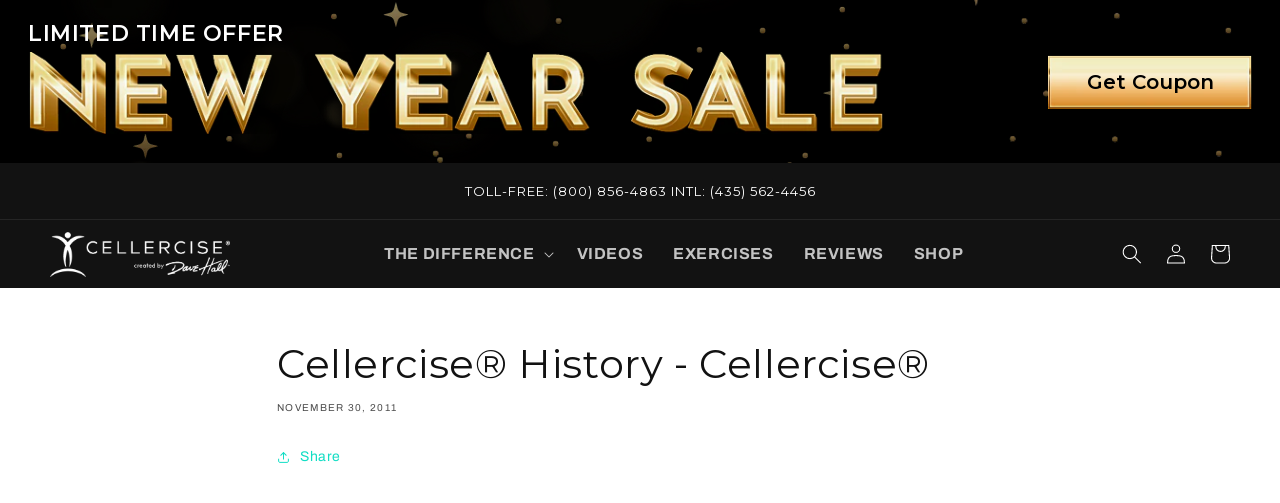

--- FILE ---
content_type: text/html; charset=utf-8
request_url: https://cellercise.com/blogs/cellercise-videos/cellercise-history-cellercise
body_size: 84458
content:
<!doctype html>
<html class="no-js" lang="en">
  <head>
    <meta charset="utf-8">
    <meta http-equiv="X-UA-Compatible" content="IE=edge">
    <meta name="viewport" content="width=device-width,initial-scale=1">
    <meta name="theme-color" content="">
    <link rel="canonical" href="https://cellercise.com/blogs/cellercise-videos/cellercise-history-cellercise">
    <link rel="preconnect" href="https://cdn.shopify.com" crossorigin>
    <script>
          window.YETT_BLACKLIST = [
            // Add exact URLs or regex patterns
              // /https:\/\/cellercise\.com\/cdn\/wpm\/bb17fa82aw73fba6b9p1784f85em446306eam\.js/,
              // /https:\/\/cellercise\.com\/cdn\/shopifycloud\/storefront\/assets\/storefront\/load_feature-02966510\.js/,
              // /https:\/\/cdn\.autoketing\.org\/sdk-cdn\/popup-fullsize\/build\/build\.main\.09cdc29e688fec18d046\.js/,
              // /https:\/\/d2fk970j0emtue\.cloudfront\.net\/shop\/js\/free-gift-cart-upsell-pro\.min\.js\?shop=cellerciseshop\.myshopify\.com/,
              // /https:\/\/cdn\.shopify\.com\/extensions\/0cdf17b1-e22c-4682-b67b-37de7f86541d\/transcy-265\/assets\/transcy\.js/,
              // /https:\/\/code\.tidio\.co\/widget-v4\/1_351_0\/static\/js\/widget\.b0dde22b57b280afc1c8\.js/,
              // /https:\/\/connect\.facebook\.net\/en_US\/fbevents\.js/,
              // /https:\/\/bat\.bing\.com\/bat\.js/,
              // /https:\/\/cellercise\.com\/cdn\/shopifycloud\/storefront\/assets\/shopify_pay\/storefront-d21ba94d\.js\?v=20220906/,
              // /https:\/\/fonts\.googleapis\.com\/css2\?family=Hahmlet:wght@100;200;300;400;500;600;700;800;900&display=swap/,
              // /https:\/\/cdn\.shopify\.com\/extensions\/22241078-5548-4f53-94f0-36a1db0b8a50\/uppromote-affiliate-71\/assets\/customer-referral\.js/,
              // /https:\/\/cdnbspa\.spicegems\.com\/js\/serve\/shop\/cellerciseshop\.myshopify\.com\/index_748a8858306fc403e325f88d1452d0f00cfcb432\.js\?v=infytonow815&shop=cellerciseshop\.myshopify\.com/,
              // /https:\/\/cellercise\.com\/cdn\/shopifycloud\/portable-wallets\/latest\/accelerated-checkout-backwards-compat\.css/,
              // /https:\/\/cellercise\.com\/cdn\/shop\/t\/45\/assets\/christmas\.css\?v=\d+/,
              // /https:\/\/cellercise\.com\/cdn\/shop\/t\/45\/assets\/base\.css\?v=\d+/,
              // /https:\/\/fonts\.googleapis\.com\/css2\?family=Montserrat:ital,wght@0,100\.\.900;1,100\.\.900&display=swap/,
              // /https:\/\/fonts\.googleapis\.com/,
              // /https:\/\/connect\.facebook\.net/,
              // /https:\/\/cellercise\.com\/cdn\/shop\/t\/45\/assets\/global\.js\?v=\d+/,
              // /https:\/\/cellercise\.com\/cdn\/s\/trekkie\.storefront\.[a-z0-9]+\.min\.js/,
              // /https:\/\/static\.elfsight\.com\/platform\/platform\.js/,
              // /https:\/\/shy\.elfsight\.com\/p\/platform\.js\?shop=cellerciseshop\.myshopify\.com/,
              // /https:\/\/cdn\.jsdelivr\.net\/npm\/glider-js@1\/glider\.min\.js/,
              // /https:\/\/cdn\.jsdelivr\.net\/npm\/glider-js@1\/glider\.min\.css/,
              // /https:\/\/cellercise\.com\/cdn\/shopifycloud\/portable-wallets\/latest\/accelerated-checkout-backwards-compat\.css/
          ];
        </script>
        

    <script>
      //(()=>{try{var e=navigator,t=e.userAgent,r=0,a=(e,t,r)=>e.setAttribute(t,r),o=(e,t)=>e.removeAttribute(t),d="tagName",n="forEach",l="indexOf";(e.platform[l]("x86_64")>-1&&0>t[l]("CrOS")||t[l]("power")>-1||t[l]("rix")>-1)&&new MutationObserver((e=>{e[n]((({addedNodes:e})=>{e[n]((e=>{1===e.nodeType&&("IFRAME"===e[d]&&(a(e,"loading","lazy"),a(e,"data-src",e.src),o(e,"src")),"IMG"===e[d]&&r++>20&&a(e,"loading","lazy"),"SCRIPT"===e[d]&&(a(e,"data-src",e.src),o(e,"src"),e.type="text/lazyload"))}))}))})).observe(document.documentElement,{childList:!0,subtree:!0});var c=e=>document.querySelector(e),s=()=>Date.now(),i=s(),u=()=>{if(!(s()-i>500)){if(!c("body>meta"))return setTimeout(u,5);var e=c("head");document.querySelectorAll("meta,link:not([rel='stylesheet']),title")[n]((t=>e.append(t)))}};u()}catch(m){}})();
    </script><link rel="icon" type="image/png" href="//cellercise.com/cdn/shop/files/cellercise-rebounder-minitrampoline-favicon_home_gym.png?crop=center&height=32&v=1679113412&width=32"><link rel="preconnect" href="https://fonts.shopifycdn.com" crossorigin><title>
      Cellercise® History - Cellercise®
 &ndash; Cellerciser® The Best Mini-Trampoline Rebounder Home Gym</title>

    

    <style>
      div.yottie-widget-feed-section-loader {
          display: none !important;
      }
      .yottie-widget-feed .swiper-container {
          height: auto !important;
      }
    </style>

    
      <meta name="description" content="Let us know how we can help! 435-562-4456 For more videos check out our video library at: https://cellercise.com/video-library-for-rebounding/ David Hall explains the difference between different quality levels of the rebounders on the market, and why the cellerciser is the best choice for you and your health. Educatio">
    

    

<meta property="og:site_name" content="Cellerciser® The Best Mini-Trampoline Rebounder Home Gym">
<meta property="og:url" content="https://cellercise.com/blogs/cellercise-videos/cellercise-history-cellercise">
<meta property="og:title" content="Cellercise® History - Cellercise®">
<meta property="og:type" content="article">
<meta property="og:description" content="Let us know how we can help! 435-562-4456 For more videos check out our video library at: https://cellercise.com/video-library-for-rebounding/ David Hall explains the difference between different quality levels of the rebounders on the market, and why the cellerciser is the best choice for you and your health. Educatio"><meta property="og:image" content="http://cellercise.com/cdn/shop/files/Sit_and_Bounce_2_Arms_Outstretched_with_Yellow_and_Orange_Gradient_-_Cellercise.jpg?v=1753871955">
  <meta property="og:image:secure_url" content="https://cellercise.com/cdn/shop/files/Sit_and_Bounce_2_Arms_Outstretched_with_Yellow_and_Orange_Gradient_-_Cellercise.jpg?v=1753871955">
  <meta property="og:image:width" content="2400">
  <meta property="og:image:height" content="1600"><meta name="twitter:card" content="summary_large_image">
<meta name="twitter:title" content="Cellercise® History - Cellercise®">
<meta name="twitter:description" content="Let us know how we can help! 435-562-4456 For more videos check out our video library at: https://cellercise.com/video-library-for-rebounding/ David Hall explains the difference between different quality levels of the rebounders on the market, and why the cellerciser is the best choice for you and your health. Educatio">


    <script src="//cellercise.com/cdn/shop/t/51/assets/global.js?v=149496944046504657681764668970" defer="defer"></script>
    <script src="//cellercise.com/cdn/shop/t/51/assets/theme-custom.js?v=80112141809558287151764668970" defer></script>
    <script>window.performance && window.performance.mark && window.performance.mark('shopify.content_for_header.start');</script><meta name="google-site-verification" content="2yX6Syuf1DvPxKHa5XrVq_ic2wIQJAgC3Uomrj1WNw8">
<meta id="shopify-digital-wallet" name="shopify-digital-wallet" content="/69764809002/digital_wallets/dialog">
<meta name="shopify-checkout-api-token" content="2bf17a5b67f8ebdd8ed05bf2986de28b">
<meta id="in-context-paypal-metadata" data-shop-id="69764809002" data-venmo-supported="false" data-environment="production" data-locale="en_US" data-paypal-v4="true" data-currency="USD">
<link rel="alternate" type="application/atom+xml" title="Feed" href="/blogs/cellercise-videos.atom" />
<link rel="alternate" hreflang="x-default" href="https://cellercise.com/blogs/cellercise-videos/cellercise-history-cellercise">
<link rel="alternate" hreflang="en" href="https://cellercise.com/blogs/cellercise-videos/cellercise-history-cellercise">
<link rel="alternate" hreflang="ar" href="https://cellercise.com/ar/blogs/cellercise-videos/cellercise-history-cellercise">
<link rel="alternate" hreflang="fr" href="https://cellercise.com/fr/blogs/cellercise-videos/cellercise-history-cellercise">
<script async="async" src="/checkouts/internal/preloads.js?locale=en-US"></script>
<link rel="preconnect" href="https://shop.app" crossorigin="anonymous">
<script async="async" src="https://shop.app/checkouts/internal/preloads.js?locale=en-US&shop_id=69764809002" crossorigin="anonymous"></script>
<script id="apple-pay-shop-capabilities" type="application/json">{"shopId":69764809002,"countryCode":"US","currencyCode":"USD","merchantCapabilities":["supports3DS"],"merchantId":"gid:\/\/shopify\/Shop\/69764809002","merchantName":"Cellerciser® The Best Mini-Trampoline Rebounder Home Gym","requiredBillingContactFields":["postalAddress","email","phone"],"requiredShippingContactFields":["postalAddress","email","phone"],"shippingType":"shipping","supportedNetworks":["visa","masterCard","amex","discover","elo","jcb"],"total":{"type":"pending","label":"Cellerciser® The Best Mini-Trampoline Rebounder Home Gym","amount":"1.00"},"shopifyPaymentsEnabled":true,"supportsSubscriptions":true}</script>
<script id="shopify-features" type="application/json">{"accessToken":"2bf17a5b67f8ebdd8ed05bf2986de28b","betas":["rich-media-storefront-analytics"],"domain":"cellercise.com","predictiveSearch":true,"shopId":69764809002,"locale":"en"}</script>
<script>var Shopify = Shopify || {};
Shopify.shop = "cellerciseshop.myshopify.com";
Shopify.locale = "en";
Shopify.currency = {"active":"USD","rate":"1.0"};
Shopify.country = "US";
Shopify.theme = {"name":"Copy of 06-04-2025 Fathers Day Original","id":182733275434,"schema_name":"Dawn","schema_version":"7.0.1","theme_store_id":887,"role":"main"};
Shopify.theme.handle = "null";
Shopify.theme.style = {"id":null,"handle":null};
Shopify.cdnHost = "cellercise.com/cdn";
Shopify.routes = Shopify.routes || {};
Shopify.routes.root = "/";</script>
<script type="module">!function(o){(o.Shopify=o.Shopify||{}).modules=!0}(window);</script>
<script>!function(o){function n(){var o=[];function n(){o.push(Array.prototype.slice.apply(arguments))}return n.q=o,n}var t=o.Shopify=o.Shopify||{};t.loadFeatures=n(),t.autoloadFeatures=n()}(window);</script>
<script>
  window.ShopifyPay = window.ShopifyPay || {};
  window.ShopifyPay.apiHost = "shop.app\/pay";
  window.ShopifyPay.redirectState = null;
</script>
<script id="shop-js-analytics" type="application/json">{"pageType":"article"}</script>
<script defer="defer" async type="module" src="//cellercise.com/cdn/shopifycloud/shop-js/modules/v2/client.init-shop-cart-sync_C5BV16lS.en.esm.js"></script>
<script defer="defer" async type="module" src="//cellercise.com/cdn/shopifycloud/shop-js/modules/v2/chunk.common_CygWptCX.esm.js"></script>
<script type="module">
  await import("//cellercise.com/cdn/shopifycloud/shop-js/modules/v2/client.init-shop-cart-sync_C5BV16lS.en.esm.js");
await import("//cellercise.com/cdn/shopifycloud/shop-js/modules/v2/chunk.common_CygWptCX.esm.js");

  window.Shopify.SignInWithShop?.initShopCartSync?.({"fedCMEnabled":true,"windoidEnabled":true});

</script>
<script>
  window.Shopify = window.Shopify || {};
  if (!window.Shopify.featureAssets) window.Shopify.featureAssets = {};
  window.Shopify.featureAssets['shop-js'] = {"shop-cart-sync":["modules/v2/client.shop-cart-sync_ZFArdW7E.en.esm.js","modules/v2/chunk.common_CygWptCX.esm.js"],"init-fed-cm":["modules/v2/client.init-fed-cm_CmiC4vf6.en.esm.js","modules/v2/chunk.common_CygWptCX.esm.js"],"shop-button":["modules/v2/client.shop-button_tlx5R9nI.en.esm.js","modules/v2/chunk.common_CygWptCX.esm.js"],"shop-cash-offers":["modules/v2/client.shop-cash-offers_DOA2yAJr.en.esm.js","modules/v2/chunk.common_CygWptCX.esm.js","modules/v2/chunk.modal_D71HUcav.esm.js"],"init-windoid":["modules/v2/client.init-windoid_sURxWdc1.en.esm.js","modules/v2/chunk.common_CygWptCX.esm.js"],"shop-toast-manager":["modules/v2/client.shop-toast-manager_ClPi3nE9.en.esm.js","modules/v2/chunk.common_CygWptCX.esm.js"],"init-shop-email-lookup-coordinator":["modules/v2/client.init-shop-email-lookup-coordinator_B8hsDcYM.en.esm.js","modules/v2/chunk.common_CygWptCX.esm.js"],"init-shop-cart-sync":["modules/v2/client.init-shop-cart-sync_C5BV16lS.en.esm.js","modules/v2/chunk.common_CygWptCX.esm.js"],"avatar":["modules/v2/client.avatar_BTnouDA3.en.esm.js"],"pay-button":["modules/v2/client.pay-button_FdsNuTd3.en.esm.js","modules/v2/chunk.common_CygWptCX.esm.js"],"init-customer-accounts":["modules/v2/client.init-customer-accounts_DxDtT_ad.en.esm.js","modules/v2/client.shop-login-button_C5VAVYt1.en.esm.js","modules/v2/chunk.common_CygWptCX.esm.js","modules/v2/chunk.modal_D71HUcav.esm.js"],"init-shop-for-new-customer-accounts":["modules/v2/client.init-shop-for-new-customer-accounts_ChsxoAhi.en.esm.js","modules/v2/client.shop-login-button_C5VAVYt1.en.esm.js","modules/v2/chunk.common_CygWptCX.esm.js","modules/v2/chunk.modal_D71HUcav.esm.js"],"shop-login-button":["modules/v2/client.shop-login-button_C5VAVYt1.en.esm.js","modules/v2/chunk.common_CygWptCX.esm.js","modules/v2/chunk.modal_D71HUcav.esm.js"],"init-customer-accounts-sign-up":["modules/v2/client.init-customer-accounts-sign-up_CPSyQ0Tj.en.esm.js","modules/v2/client.shop-login-button_C5VAVYt1.en.esm.js","modules/v2/chunk.common_CygWptCX.esm.js","modules/v2/chunk.modal_D71HUcav.esm.js"],"shop-follow-button":["modules/v2/client.shop-follow-button_Cva4Ekp9.en.esm.js","modules/v2/chunk.common_CygWptCX.esm.js","modules/v2/chunk.modal_D71HUcav.esm.js"],"checkout-modal":["modules/v2/client.checkout-modal_BPM8l0SH.en.esm.js","modules/v2/chunk.common_CygWptCX.esm.js","modules/v2/chunk.modal_D71HUcav.esm.js"],"lead-capture":["modules/v2/client.lead-capture_Bi8yE_yS.en.esm.js","modules/v2/chunk.common_CygWptCX.esm.js","modules/v2/chunk.modal_D71HUcav.esm.js"],"shop-login":["modules/v2/client.shop-login_D6lNrXab.en.esm.js","modules/v2/chunk.common_CygWptCX.esm.js","modules/v2/chunk.modal_D71HUcav.esm.js"],"payment-terms":["modules/v2/client.payment-terms_CZxnsJam.en.esm.js","modules/v2/chunk.common_CygWptCX.esm.js","modules/v2/chunk.modal_D71HUcav.esm.js"]};
</script>
<script>(function() {
  var isLoaded = false;
  function asyncLoad() {
    if (isLoaded) return;
    isLoaded = true;
    var urls = ["https:\/\/cdn.autoketing.org\/sdk-cdn\/popup-fullsize\/dist\/popup-fullsize-embed.js?t=1685289535545756303\u0026shop=cellerciseshop.myshopify.com","https:\/\/cdn.autoketing.org\/sdk-cdn\/popup-fullsize\/dist\/popup-fullsize-embed.js?t=1685289535782108284\u0026shop=cellerciseshop.myshopify.com","https:\/\/cdn.autoketing.org\/sdk-cdn\/popup-fullsize\/dist\/popup-fullsize-embed.js?t=1685289535785971318\u0026shop=cellerciseshop.myshopify.com","https:\/\/cdn.autoketing.org\/sdk-cdn\/popup-fullsize\/dist\/popup-fullsize-embed.js?t=1685289535808335993\u0026shop=cellerciseshop.myshopify.com","https:\/\/cdn.autoketing.org\/sdk-cdn\/popup-fullsize\/dist\/popup-fullsize-embed.js?t=1685289535790950631\u0026shop=cellerciseshop.myshopify.com","https:\/\/cdn.autoketing.org\/sdk-cdn\/popup-fullsize\/dist\/popup-fullsize-embed.js?t=1685289535960024364\u0026shop=cellerciseshop.myshopify.com","https:\/\/cdn.autoketing.org\/sdk-cdn\/popup-fullsize\/dist\/popup-fullsize-embed.js?t=1685289535975831602\u0026shop=cellerciseshop.myshopify.com","https:\/\/d2fk970j0emtue.cloudfront.net\/shop\/js\/free-gift-cart-upsell-pro.min.js?shop=cellerciseshop.myshopify.com","https:\/\/shy.elfsight.com\/p\/platform.js?shop=cellerciseshop.myshopify.com"];
    for (var i = 0; i < urls.length; i++) {
      var s = document.createElement('script');
      s.type = 'text/javascript';
      s.async = true;
      s.src = urls[i];
      var x = document.getElementsByTagName('script')[0];
      x.parentNode.insertBefore(s, x);
    }
  };
  if(window.attachEvent) {
    window.attachEvent('onload', asyncLoad);
  } else {
    window.addEventListener('load', asyncLoad, false);
  }
})();</script>
<script id="__st">var __st={"a":69764809002,"offset":-25200,"reqid":"4bec3a24-c83f-438a-a817-c5073e6f712f-1768660501","pageurl":"cellercise.com\/blogs\/cellercise-videos\/cellercise-history-cellercise","s":"articles-605080420650","u":"be2ea5b0b78d","p":"article","rtyp":"article","rid":605080420650};</script>
<script>window.ShopifyPaypalV4VisibilityTracking = true;</script>
<script id="captcha-bootstrap">!function(){'use strict';const t='contact',e='account',n='new_comment',o=[[t,t],['blogs',n],['comments',n],[t,'customer']],c=[[e,'customer_login'],[e,'guest_login'],[e,'recover_customer_password'],[e,'create_customer']],r=t=>t.map((([t,e])=>`form[action*='/${t}']:not([data-nocaptcha='true']) input[name='form_type'][value='${e}']`)).join(','),a=t=>()=>t?[...document.querySelectorAll(t)].map((t=>t.form)):[];function s(){const t=[...o],e=r(t);return a(e)}const i='password',u='form_key',d=['recaptcha-v3-token','g-recaptcha-response','h-captcha-response',i],f=()=>{try{return window.sessionStorage}catch{return}},m='__shopify_v',_=t=>t.elements[u];function p(t,e,n=!1){try{const o=window.sessionStorage,c=JSON.parse(o.getItem(e)),{data:r}=function(t){const{data:e,action:n}=t;return t[m]||n?{data:e,action:n}:{data:t,action:n}}(c);for(const[e,n]of Object.entries(r))t.elements[e]&&(t.elements[e].value=n);n&&o.removeItem(e)}catch(o){console.error('form repopulation failed',{error:o})}}const l='form_type',E='cptcha';function T(t){t.dataset[E]=!0}const w=window,h=w.document,L='Shopify',v='ce_forms',y='captcha';let A=!1;((t,e)=>{const n=(g='f06e6c50-85a8-45c8-87d0-21a2b65856fe',I='https://cdn.shopify.com/shopifycloud/storefront-forms-hcaptcha/ce_storefront_forms_captcha_hcaptcha.v1.5.2.iife.js',D={infoText:'Protected by hCaptcha',privacyText:'Privacy',termsText:'Terms'},(t,e,n)=>{const o=w[L][v],c=o.bindForm;if(c)return c(t,g,e,D).then(n);var r;o.q.push([[t,g,e,D],n]),r=I,A||(h.body.append(Object.assign(h.createElement('script'),{id:'captcha-provider',async:!0,src:r})),A=!0)});var g,I,D;w[L]=w[L]||{},w[L][v]=w[L][v]||{},w[L][v].q=[],w[L][y]=w[L][y]||{},w[L][y].protect=function(t,e){n(t,void 0,e),T(t)},Object.freeze(w[L][y]),function(t,e,n,w,h,L){const[v,y,A,g]=function(t,e,n){const i=e?o:[],u=t?c:[],d=[...i,...u],f=r(d),m=r(i),_=r(d.filter((([t,e])=>n.includes(e))));return[a(f),a(m),a(_),s()]}(w,h,L),I=t=>{const e=t.target;return e instanceof HTMLFormElement?e:e&&e.form},D=t=>v().includes(t);t.addEventListener('submit',(t=>{const e=I(t);if(!e)return;const n=D(e)&&!e.dataset.hcaptchaBound&&!e.dataset.recaptchaBound,o=_(e),c=g().includes(e)&&(!o||!o.value);(n||c)&&t.preventDefault(),c&&!n&&(function(t){try{if(!f())return;!function(t){const e=f();if(!e)return;const n=_(t);if(!n)return;const o=n.value;o&&e.removeItem(o)}(t);const e=Array.from(Array(32),(()=>Math.random().toString(36)[2])).join('');!function(t,e){_(t)||t.append(Object.assign(document.createElement('input'),{type:'hidden',name:u})),t.elements[u].value=e}(t,e),function(t,e){const n=f();if(!n)return;const o=[...t.querySelectorAll(`input[type='${i}']`)].map((({name:t})=>t)),c=[...d,...o],r={};for(const[a,s]of new FormData(t).entries())c.includes(a)||(r[a]=s);n.setItem(e,JSON.stringify({[m]:1,action:t.action,data:r}))}(t,e)}catch(e){console.error('failed to persist form',e)}}(e),e.submit())}));const S=(t,e)=>{t&&!t.dataset[E]&&(n(t,e.some((e=>e===t))),T(t))};for(const o of['focusin','change'])t.addEventListener(o,(t=>{const e=I(t);D(e)&&S(e,y())}));const B=e.get('form_key'),M=e.get(l),P=B&&M;t.addEventListener('DOMContentLoaded',(()=>{const t=y();if(P)for(const e of t)e.elements[l].value===M&&p(e,B);[...new Set([...A(),...v().filter((t=>'true'===t.dataset.shopifyCaptcha))])].forEach((e=>S(e,t)))}))}(h,new URLSearchParams(w.location.search),n,t,e,['guest_login'])})(!0,!0)}();</script>
<script integrity="sha256-4kQ18oKyAcykRKYeNunJcIwy7WH5gtpwJnB7kiuLZ1E=" data-source-attribution="shopify.loadfeatures" defer="defer" src="//cellercise.com/cdn/shopifycloud/storefront/assets/storefront/load_feature-a0a9edcb.js" crossorigin="anonymous"></script>
<script crossorigin="anonymous" defer="defer" src="//cellercise.com/cdn/shopifycloud/storefront/assets/shopify_pay/storefront-65b4c6d7.js?v=20250812"></script>
<script data-source-attribution="shopify.dynamic_checkout.dynamic.init">var Shopify=Shopify||{};Shopify.PaymentButton=Shopify.PaymentButton||{isStorefrontPortableWallets:!0,init:function(){window.Shopify.PaymentButton.init=function(){};var t=document.createElement("script");t.src="https://cellercise.com/cdn/shopifycloud/portable-wallets/latest/portable-wallets.en.js",t.type="module",document.head.appendChild(t)}};
</script>
<script data-source-attribution="shopify.dynamic_checkout.buyer_consent">
  function portableWalletsHideBuyerConsent(e){var t=document.getElementById("shopify-buyer-consent"),n=document.getElementById("shopify-subscription-policy-button");t&&n&&(t.classList.add("hidden"),t.setAttribute("aria-hidden","true"),n.removeEventListener("click",e))}function portableWalletsShowBuyerConsent(e){var t=document.getElementById("shopify-buyer-consent"),n=document.getElementById("shopify-subscription-policy-button");t&&n&&(t.classList.remove("hidden"),t.removeAttribute("aria-hidden"),n.addEventListener("click",e))}window.Shopify?.PaymentButton&&(window.Shopify.PaymentButton.hideBuyerConsent=portableWalletsHideBuyerConsent,window.Shopify.PaymentButton.showBuyerConsent=portableWalletsShowBuyerConsent);
</script>
<script data-source-attribution="shopify.dynamic_checkout.cart.bootstrap">document.addEventListener("DOMContentLoaded",(function(){function t(){return document.querySelector("shopify-accelerated-checkout-cart, shopify-accelerated-checkout")}if(t())Shopify.PaymentButton.init();else{new MutationObserver((function(e,n){t()&&(Shopify.PaymentButton.init(),n.disconnect())})).observe(document.body,{childList:!0,subtree:!0})}}));
</script>
<link id="shopify-accelerated-checkout-styles" rel="stylesheet" media="screen" href="https://cellercise.com/cdn/shopifycloud/portable-wallets/latest/accelerated-checkout-backwards-compat.css" crossorigin="anonymous">
<style id="shopify-accelerated-checkout-cart">
        #shopify-buyer-consent {
  margin-top: 1em;
  display: inline-block;
  width: 100%;
}

#shopify-buyer-consent.hidden {
  display: none;
}

#shopify-subscription-policy-button {
  background: none;
  border: none;
  padding: 0;
  text-decoration: underline;
  font-size: inherit;
  cursor: pointer;
}

#shopify-subscription-policy-button::before {
  box-shadow: none;
}

      </style>
<script id="sections-script" data-sections="header,footer" defer="defer" src="//cellercise.com/cdn/shop/t/51/compiled_assets/scripts.js?6951"></script>
<script>window.performance && window.performance.mark && window.performance.mark('shopify.content_for_header.end');</script>


    <style data-shopify>
      @font-face {
  font-family: Archivo;
  font-weight: 400;
  font-style: normal;
  font-display: swap;
  src: url("//cellercise.com/cdn/fonts/archivo/archivo_n4.dc8d917cc69af0a65ae04d01fd8eeab28a3573c9.woff2") format("woff2"),
       url("//cellercise.com/cdn/fonts/archivo/archivo_n4.bd6b9c34fdb81d7646836be8065ce3c80a2cc984.woff") format("woff");
}

      @font-face {
  font-family: Archivo;
  font-weight: 700;
  font-style: normal;
  font-display: swap;
  src: url("//cellercise.com/cdn/fonts/archivo/archivo_n7.651b020b3543640c100112be6f1c1b8e816c7f13.woff2") format("woff2"),
       url("//cellercise.com/cdn/fonts/archivo/archivo_n7.7e9106d320e6594976a7dcb57957f3e712e83c96.woff") format("woff");
}

      @font-face {
  font-family: Archivo;
  font-weight: 400;
  font-style: italic;
  font-display: swap;
  src: url("//cellercise.com/cdn/fonts/archivo/archivo_i4.37d8c4e02dc4f8e8b559f47082eb24a5c48c2908.woff2") format("woff2"),
       url("//cellercise.com/cdn/fonts/archivo/archivo_i4.839d35d75c605237591e73815270f86ab696602c.woff") format("woff");
}

      @font-face {
  font-family: Archivo;
  font-weight: 700;
  font-style: italic;
  font-display: swap;
  src: url("//cellercise.com/cdn/fonts/archivo/archivo_i7.3dc798c6f261b8341dd97dd5c78d97d457c63517.woff2") format("woff2"),
       url("//cellercise.com/cdn/fonts/archivo/archivo_i7.3b65e9d326e7379bd5f15bcb927c5d533d950ff6.woff") format("woff");
}

      @font-face {
  font-family: Montserrat;
  font-weight: 400;
  font-style: normal;
  font-display: swap;
  src: url("//cellercise.com/cdn/fonts/montserrat/montserrat_n4.81949fa0ac9fd2021e16436151e8eaa539321637.woff2") format("woff2"),
       url("//cellercise.com/cdn/fonts/montserrat/montserrat_n4.a6c632ca7b62da89c3594789ba828388aac693fe.woff") format("woff");
}


      :root {
        --font-body-family: Archivo, sans-serif;
        --font-body-style: normal;
        --font-body-weight: 400;
        --font-body-weight-bold: 700;

        --font-heading-family: Montserrat, sans-serif;
        --font-heading-style: normal;
        --font-heading-weight: 400;

        --font-body-scale: 1.0;
        --font-heading-scale: 1.0;

        --color-base-text: 18, 18, 18;
        --color-shadow: 18, 18, 18;
        --color-base-background-1: 255, 255, 255;
        --color-base-background-2: 243, 243, 243;
        --color-base-solid-button-labels: 255, 255, 255;
        --color-base-outline-button-labels: 17, 221, 196;
        --color-base-accent-1: 174, 231, 59;
        --color-base-accent-2: 174, 231, 59;
        --payment-terms-background-color: #ffffff;

        --gradient-base-background-1: #ffffff;
        --gradient-base-background-2: #f3f3f3;
        --gradient-base-accent-1: linear-gradient(57deg, rgba(0, 0, 0, 1) 8%, rgba(38, 38, 38, 1) 80%);
        --gradient-base-accent-2: linear-gradient(270deg, rgba(207, 49, 118, 1) 3%, rgba(237, 50, 70, 1) 100%);

        --media-padding: px;
        --media-border-opacity: 0.05;
        --media-border-width: 1px;
        --media-radius: 0px;
        --media-shadow-opacity: 0.0;
        --media-shadow-horizontal-offset: 0px;
        --media-shadow-vertical-offset: 4px;
        --media-shadow-blur-radius: 5px;
        --media-shadow-visible: 0;

        --page-width: 120rem;
        --page-width-margin: 0rem;

        --product-card-image-padding: 0.0rem;
        --product-card-corner-radius: 0.0rem;
        --product-card-text-alignment: left;
        --product-card-border-width: 0.0rem;
        --product-card-border-opacity: 0.1;
        --product-card-shadow-opacity: 0.0;
        --product-card-shadow-visible: 0;
        --product-card-shadow-horizontal-offset: 0.0rem;
        --product-card-shadow-vertical-offset: 0.4rem;
        --product-card-shadow-blur-radius: 0.5rem;

        --collection-card-image-padding: 0.0rem;
        --collection-card-corner-radius: 0.0rem;
        --collection-card-text-alignment: left;
        --collection-card-border-width: 0.0rem;
        --collection-card-border-opacity: 0.1;
        --collection-card-shadow-opacity: 0.0;
        --collection-card-shadow-visible: 0;
        --collection-card-shadow-horizontal-offset: 0.0rem;
        --collection-card-shadow-vertical-offset: 0.4rem;
        --collection-card-shadow-blur-radius: 0.5rem;

        --blog-card-image-padding: 0.0rem;
        --blog-card-corner-radius: 0.0rem;
        --blog-card-text-alignment: left;
        --blog-card-border-width: 0.0rem;
        --blog-card-border-opacity: 0.1;
        --blog-card-shadow-opacity: 0.0;
        --blog-card-shadow-visible: 0;
        --blog-card-shadow-horizontal-offset: 0.0rem;
        --blog-card-shadow-vertical-offset: 0.4rem;
        --blog-card-shadow-blur-radius: 0.5rem;

        --badge-corner-radius: 4.0rem;

        --popup-border-width: 1px;
        --popup-border-opacity: 0.1;
        --popup-corner-radius: 0px;
        --popup-shadow-opacity: 0.0;
        --popup-shadow-horizontal-offset: 0px;
        --popup-shadow-vertical-offset: 4px;
        --popup-shadow-blur-radius: 5px;

        --drawer-border-width: 1px;
        --drawer-border-opacity: 0.1;
        --drawer-shadow-opacity: 0.0;
        --drawer-shadow-horizontal-offset: 0px;
        --drawer-shadow-vertical-offset: 4px;
        --drawer-shadow-blur-radius: 5px;

        --spacing-sections-desktop: 0px;
        --spacing-sections-mobile: 0px;

        --grid-desktop-vertical-spacing: 8px;
        --grid-desktop-horizontal-spacing: 8px;
        --grid-mobile-vertical-spacing: 4px;
        --grid-mobile-horizontal-spacing: 4px;

        --text-boxes-border-opacity: 0.1;
        --text-boxes-border-width: 0px;
        --text-boxes-radius: 0px;
        --text-boxes-shadow-opacity: 0.0;
        --text-boxes-shadow-visible: 0;
        --text-boxes-shadow-horizontal-offset: 0px;
        --text-boxes-shadow-vertical-offset: 4px;
        --text-boxes-shadow-blur-radius: 5px;

        --buttons-radius: 0px;
        --buttons-radius-outset: 0px;
        --buttons-border-width: 2px;
        --buttons-border-opacity: 1.0;
        --buttons-shadow-opacity: 0.0;
        --buttons-shadow-visible: 0;
        --buttons-shadow-horizontal-offset: 0px;
        --buttons-shadow-vertical-offset: 4px;
        --buttons-shadow-blur-radius: 5px;
        --buttons-border-offset: 0px;

        --inputs-radius: 0px;
        --inputs-border-width: 1px;
        --inputs-border-opacity: 0.55;
        --inputs-shadow-opacity: 0.0;
        --inputs-shadow-horizontal-offset: 0px;
        --inputs-margin-offset: 0px;
        --inputs-shadow-vertical-offset: 4px;
        --inputs-shadow-blur-radius: 5px;
        --inputs-radius-outset: 0px;

        --variant-pills-radius: 40px;
        --variant-pills-border-width: 1px;
        --variant-pills-border-opacity: 0.55;
        --variant-pills-shadow-opacity: 0.0;
        --variant-pills-shadow-horizontal-offset: 0px;
        --variant-pills-shadow-vertical-offset: 4px;
        --variant-pills-shadow-blur-radius: 5px;
      }

      *,
      *::before,
      *::after {
        box-sizing: inherit;
      }

      html {
        box-sizing: border-box;
        font-size: calc(var(--font-body-scale) * 62.5%);
        height: 100%;
      }

      body {
        display: grid;
        grid-template-rows: auto auto 1fr auto;
        grid-template-columns: 100%;
        min-height: 100%;
        margin: 0;
        font-size: 1.5rem;
        letter-spacing: 0.06rem;
        line-height: calc(1 + 0.8 / var(--font-body-scale));
        font-family: var(--font-body-family);
        font-style: var(--font-body-style);
        font-weight: var(--font-body-weight);
      }

      @media screen and (min-width: 750px) {
        body {
          font-size: 1.6rem;
        }
      }
    </style>

    <link href="//cellercise.com/cdn/shop/t/51/assets/base.css?v=26759843244186854131767385587" rel="stylesheet" type="text/css" media="all" />
    <link href="//cellercise.com/cdn/shop/t/51/assets/christmas.css?v=45353727109972949521764668970" rel="stylesheet" type="text/css" media="all" />
<link rel="preload" as="font" href="//cellercise.com/cdn/fonts/archivo/archivo_n4.dc8d917cc69af0a65ae04d01fd8eeab28a3573c9.woff2" type="font/woff2" crossorigin><link rel="preload" as="font" href="//cellercise.com/cdn/fonts/montserrat/montserrat_n4.81949fa0ac9fd2021e16436151e8eaa539321637.woff2" type="font/woff2" crossorigin><script>document.documentElement.className = document.documentElement.className.replace('no-js', 'js');
    if (Shopify.designMode) {
      document.documentElement.classList.add('shopify-design-mode');
    }
    </script>
    <script>
  (function(w,d,t,r,u)
  {
    var f,n,i;
    w[u]=w[u]||[],f=function()
    {
      var o={ti:"211015617"};
      o.q=w[u],w[u]=new UET(o),w[u].push("pageLoad")
    },
    n=d.createElement(t),n.src=r,n.async=1,n.onload=n.onreadystatechange=function()
    {
      var s=this.readyState;
      s&&s!=="loaded"&&s!=="complete"||(f(),n.onload=n.onreadystatechange=null)
    },
    i=d.getElementsByTagName(t)[0],i.parentNode.insertBefore(n,i)
  })
  (window,document,"script","//bat.bing.com/bat.js","uetq");
</script>
  
<script id="docapp-cart">window.docappCart = {"note":null,"attributes":{},"original_total_price":0,"total_price":0,"total_discount":0,"total_weight":0.0,"item_count":0,"items":[],"requires_shipping":false,"currency":"USD","items_subtotal_price":0,"cart_level_discount_applications":[],"checkout_charge_amount":0}; window.docappCart.currency = "an>"; window.docappCart.shop_currency = "USD";</script>
<script id="docapp-free-item-speedup">
(() => { if (!document.documentElement.innerHTML.includes('\\/shop' + '\\/js' + '\\/free-gift-cart-upsell-pro.min.js') || window.freeGiftCartUpsellProAppLoaded) return; let script = document.createElement('script'); script.src = "https://d2fk970j0emtue.cloudfront.net/shop/js/free-gift-cart-upsell-pro.min.js?shop=cellerciseshop.myshopify.com"; document.getElementById('docapp-free-item-speedup').after(script); })();
</script>

<script>
    function updatePrice(){
      var prices = document.querySelectorAll('.price .money');

      if (!prices)return;    
      for (var each of prices){
        each.innerText = each.innerText.replace('.00', '');
      }
    }
      
    window.onload = function() {
      setTimeout(updatePrice, 50);
    }
    
  </script>  

    
  
  
  
    <meta name="google-site-verification" content="SgTINe8Xt_XCMx0mv2-LDjGiesblTDm2TlwLBpHYEwg" />
  <!-- BEGIN app block: shopify://apps/uppromote-affiliate/blocks/core-script/64c32457-930d-4cb9-9641-e24c0d9cf1f4 --><!-- BEGIN app snippet: core-metafields-setting --><!--suppress ES6ConvertVarToLetConst -->
<script type="application/json" id="core-uppromote-settings">{"app_env":{"env":"production"},"message_bar_setting":{"referral_enable":0,"referral_content":"You're shopping with {affiliate_name}!","referral_font":"Poppins","referral_font_size":14,"referral_text_color":"#ffffff","referral_background_color":"#338FB1","not_referral_enable":0,"not_referral_content":"Enjoy your time.","not_referral_font":"Poppins","not_referral_font_size":14,"not_referral_text_color":"#ffffff","not_referral_background_color":"#338FB1"}}</script>
<script type="application/json" id="core-uppromote-cart">{"note":null,"attributes":{},"original_total_price":0,"total_price":0,"total_discount":0,"total_weight":0.0,"item_count":0,"items":[],"requires_shipping":false,"currency":"USD","items_subtotal_price":0,"cart_level_discount_applications":[],"checkout_charge_amount":0}</script>
<script id="core-uppromote-quick-store-tracking-vars">
    function getDocumentContext(){const{href:a,hash:b,host:c,hostname:d,origin:e,pathname:f,port:g,protocol:h,search:i}=window.location,j=document.referrer,k=document.characterSet,l=document.title;return{location:{href:a,hash:b,host:c,hostname:d,origin:e,pathname:f,port:g,protocol:h,search:i},referrer:j||document.location.href,characterSet:k,title:l}}function getNavigatorContext(){const{language:a,cookieEnabled:b,languages:c,userAgent:d}=navigator;return{language:a,cookieEnabled:b,languages:c,userAgent:d}}function getWindowContext(){const{innerHeight:a,innerWidth:b,outerHeight:c,outerWidth:d,origin:e,screen:{height:j,width:k},screenX:f,screenY:g,scrollX:h,scrollY:i}=window;return{innerHeight:a,innerWidth:b,outerHeight:c,outerWidth:d,origin:e,screen:{screenHeight:j,screenWidth:k},screenX:f,screenY:g,scrollX:h,scrollY:i,location:getDocumentContext().location}}function getContext(){return{document:getDocumentContext(),navigator:getNavigatorContext(),window:getWindowContext()}}
    if (window.location.href.includes('?sca_ref=')) {
        localStorage.setItem('__up_lastViewedPageContext', JSON.stringify({
            context: getContext(),
            timestamp: new Date().toISOString(),
        }))
    }
</script>

<script id="core-uppromote-setting-booster">
    var UpPromoteCoreSettings = JSON.parse(document.getElementById('core-uppromote-settings').textContent)
    UpPromoteCoreSettings.currentCart = JSON.parse(document.getElementById('core-uppromote-cart')?.textContent || '{}')
    const idToClean = ['core-uppromote-settings', 'core-uppromote-cart', 'core-uppromote-setting-booster', 'core-uppromote-quick-store-tracking-vars']
    idToClean.forEach(id => {
        document.getElementById(id)?.remove()
    })
</script>
<!-- END app snippet -->


<!-- END app block --><!-- BEGIN app block: shopify://apps/uppromote-affiliate/blocks/customer-referral/64c32457-930d-4cb9-9641-e24c0d9cf1f4 --><link rel="preload" href="https://cdn.shopify.com/extensions/019bc4a6-eb4b-7d07-80ed-0d44dde74f8b/app-105/assets/customer-referral.css" as="style" onload="this.onload=null;this.rel='stylesheet'">
<script>
  document.addEventListener("DOMContentLoaded", function () {
    const params = new URLSearchParams(window.location.search);
    if (params.has('sca_ref') || params.has('sca_crp')) {
      document.body.setAttribute('is-affiliate-link', '');
    }
  });
</script>


<!-- END app block --><!-- BEGIN app block: shopify://apps/epa-easy-product-addons/blocks/speedup_link/0099190e-a0cb-49e7-8d26-026c9d26f337 -->

  <script>
    window["sg_addons_coll_ids"] = {
      ids:""
    };
    window["items_with_ids"] = false || {}
  </script>


<!-- BEGIN app snippet: sg-globals -->
<script type="text/javascript">
  (function(){
    const convertLang = (locale) => {
      let t = locale.toUpperCase();
      return "PT-BR" === t || "PT-PT" === t || "ZH-CN" === t || "ZH-TW" === t ? t.replace("-", "_") : t.match(/^[a-zA-Z]{2}-[a-zA-Z]{2}$/) ? t.substring(0, 2) : t
    }

    const sg_addon_setGlobalVariables = () => {
      try{
        let locale = "en";
        window["sg_addon_currentLanguage"] = convertLang(locale);
        window["sg_addon_defaultLanguage"] ="en";
        window["sg_addon_defaultRootUrl"] ="/";
        window["sg_addon_currentRootUrl"] ="/";
        window["sg_addon_shopLocales"] = sgAddonGetAllLocales();
      }catch(err){
        console.log("Language Config:- ",err);
      }
    }

    const sgAddonGetAllLocales = () => {
      let shopLocales = {};
      try{shopLocales["en"] = {
            endonymName : "English",
            isoCode : "en",
            name : "English",
            primary : true,
            rootUrl : "\/"
          };shopLocales["ar"] = {
            endonymName : "العربية",
            isoCode : "ar",
            name : "Arabic",
            primary : false,
            rootUrl : "\/ar"
          };shopLocales["fr"] = {
            endonymName : "français",
            isoCode : "fr",
            name : "French",
            primary : false,
            rootUrl : "\/fr"
          };}catch(err){
        console.log("getAllLocales Config:- ",err);
      }
      return shopLocales;
    }

    sg_addon_setGlobalVariables();
    
    window["sg_addon_sfApiVersion"]='2025-04';
    window["sgAddon_moneyFormats"] = {
      "money": "\u003cspan class=transcy-money\u003e${{amount}}\u003c\/span\u003e",
      "moneyCurrency": "\u003cspan class=transcy-money\u003e${{amount}} USD\u003c\/span\u003e"
    };
    window["sg_addon_groupsData"] = {};
    try {
      let customSGAddonMeta = {};
      if (customSGAddonMeta.sg_addon_custom_js) {
        Function(customSGAddonMeta.sg_addon_custom_js)();
      }
    } catch (error) {
      console.warn("Error In SG Addon Custom Code", error);
    }
  })();
</script>
<!-- END app snippet -->
<!-- BEGIN app snippet: sg_speedup -->


<script>
  try{
    window["sgAddon_all_translated"] = {}
    window["sg_addon_settings_config"] =  {"host":"https://spa.spicegems.com","shopName":"cellerciseshop.myshopify.com","hasSetting":1,"sgCookieHash":"E7xSkyUPoG","hasMaster":1,"handleId":{"mastersToReq":[],"collectionsToReq":"[437692498218]","hasProMaster":false,"hasCollMaster":true},"settings":{"is_active":"1","max_addons":"5","quick_view":"0","quick_view_desc":"0","ajax_cart":"0","bro_stack":"0","quantity_selector":"1","image_viewer":"1","addons_heading":"Instructional Optional Addons","cart_heading":"Cart Addons Box","addaddon_cart":"ADD ADDON","variant":"Variant","quantity":"Quantity","view_full_details":"View full details","less_details":"Less details...","add_to_cart":"ADD TO CART","message":"Product added to cart.","custom_css":"no","sold_pro":"1","image_link":"0","compare_at":"0","unlink_title":"1","image_click_checkbox":"0","cart_max_addons":"5","cart_quantity_selector":"1","cart_sold_pro":"0","cart_image_link":"0","compare_at_cart":"0","sg_currency":"default","qv_label":"Quick View","sold_out":"Sold Out","qv_sold_out":"SOLD OUT","way_to_prevent":"none","soldout_master":"1","cart_qv":"0","cartqv_desc":"0","plusminus_qty":"0","plusminus_cart":"0","line_prop":"0","label_show":"1","label_text":"Additional Info","addon_mandatory":"0","mandatory_text":"Please select atleast an addon!","line_placeholder":"Text Message","sell_master":"0","atc_btn_selector":"no","theme_data":"","applied_discount":"0","is_discount":"0","layout":{"name":"layout-03","isBundle":false},"group_layout":"layout-01","product_snippet":"1","cart_snippet":"0","product_form_selector":"no","atc_product_selector":"no","cart_form_selector":"no","checkout_btn_selector":"no","subtotal":"0","subtotal_label":"SubTotal","subtotal_position":"beforebegin","jQVersion":"0","collection_discount":"0","inventoryOnProduct":"0","inventoryOnCart":"0","inStock":"0","lowStock":"0","inStockLabel":"<span>[inventory_qty] In Stock</span>","lowStockLabel":"<span>only [inventory_qty] Left</span>","thresholdQty":"5","bl_atc_label":"ADD TO CART","bl_unselect_label":"PLEASE SELECT ATLEAST ONE ADDON","bl_master_label":"THIS ITEM","bl_heading":"Frequently Bought Together","addon_slider":"0","individual_atc":"0","individual_atc_label":"ADD ADDON","search_active":"1","mt_addon_hash":"2FpP5THyh7","liquid_install":"0","stop_undefined":"1","money_format":"<span class=transcy-money>${{amount}} USD</span>","admin_discount":"1"},"allow_asset_script":false} ;
    window["sgAddon_translated_locale"] =  "" ;
    window["sg_addon_all_group_translations"] = {};
    window["sgAddon_group_translated_locale"] =  "" ;
  } catch(error){
    console.warn("Error in getting settings or translate", error);
  }
</script>



<!-- ADDONS SCRIPT FROM SPEEDUP CDN -->
	<script type="text/javascript" src='https://cdnbspa.spicegems.com/js/serve/shop/cellerciseshop.myshopify.com/index_e254ebb2daeacd5e9dd96b30d94fc96e56a7e5a1.js?v=infytonow816&shop=cellerciseshop.myshopify.com' type="text/javascript" async></script>

<!-- END app snippet -->



<!-- END app block --><!-- BEGIN app block: shopify://apps/transcy/blocks/switcher_embed_block/bce4f1c0-c18c-43b0-b0b2-a1aefaa44573 --><!-- BEGIN app snippet: fa_translate_core --><script>
    (function () {
        console.log("transcy ignore convert TC value",typeof transcy_ignoreConvertPrice != "undefined");
        
        function addMoneyTag(mutations, observer) {
            let currencyCookie = getCookieCore("transcy_currency");
            
            let shopifyCurrencyRegex = buildXPathQuery(
                window.ShopifyTC.shopifyCurrency.price_currency
            );
            let currencyRegex = buildCurrencyRegex(window.ShopifyTC.shopifyCurrency.price_currency)
            let tempTranscy = document.evaluate(shopifyCurrencyRegex, document, null, XPathResult.ORDERED_NODE_SNAPSHOT_TYPE, null);
            for (let iTranscy = 0; iTranscy < tempTranscy.snapshotLength; iTranscy++) {
                let elTranscy = tempTranscy.snapshotItem(iTranscy);
                if (elTranscy.innerHTML &&
                !elTranscy.classList.contains('transcy-money') && (typeof transcy_ignoreConvertPrice == "undefined" ||
                !transcy_ignoreConvertPrice?.some(className => elTranscy.classList?.contains(className))) && elTranscy?.childNodes?.length == 1) {
                    if (!window.ShopifyTC?.shopifyCurrency?.price_currency || currencyCookie == window.ShopifyTC?.currency?.active || !currencyCookie) {
                        addClassIfNotExists(elTranscy, 'notranslate');
                        continue;
                    }

                    elTranscy.classList.add('transcy-money');
                    let innerHTML = replaceMatches(elTranscy?.textContent, currencyRegex);
                    elTranscy.innerHTML = innerHTML;
                    if (!innerHTML.includes("tc-money")) {
                        addClassIfNotExists(elTranscy, 'notranslate');
                    }
                } 
                if (elTranscy.classList.contains('transcy-money') && !elTranscy?.innerHTML?.includes("tc-money")) {
                    addClassIfNotExists(elTranscy, 'notranslate');
                }
            }
        }
    
        function logChangesTranscy(mutations, observer) {
            const xpathQuery = `
                //*[text()[contains(.,"•tc")]] |
                //*[text()[contains(.,"tc")]] |
                //*[text()[contains(.,"transcy")]] |
                //textarea[@placeholder[contains(.,"transcy")]] |
                //textarea[@placeholder[contains(.,"tc")]] |
                //select[@placeholder[contains(.,"transcy")]] |
                //select[@placeholder[contains(.,"tc")]] |
                //input[@placeholder[contains(.,"tc")]] |
                //input[@value[contains(.,"tc")]] |
                //input[@value[contains(.,"transcy")]] |
                //*[text()[contains(.,"TC")]] |
                //textarea[@placeholder[contains(.,"TC")]] |
                //select[@placeholder[contains(.,"TC")]] |
                //input[@placeholder[contains(.,"TC")]] |
                //input[@value[contains(.,"TC")]]
            `;
            let tempTranscy = document.evaluate(xpathQuery, document, null, XPathResult.ORDERED_NODE_SNAPSHOT_TYPE, null);
            for (let iTranscy = 0; iTranscy < tempTranscy.snapshotLength; iTranscy++) {
                let elTranscy = tempTranscy.snapshotItem(iTranscy);
                let innerHtmlTranscy = elTranscy?.innerHTML ? elTranscy.innerHTML : "";
                if (innerHtmlTranscy && !["SCRIPT", "LINK", "STYLE"].includes(elTranscy.nodeName)) {
                    const textToReplace = [
                        '&lt;•tc&gt;', '&lt;/•tc&gt;', '&lt;tc&gt;', '&lt;/tc&gt;',
                        '&lt;transcy&gt;', '&lt;/transcy&gt;', '&amp;lt;tc&amp;gt;',
                        '&amp;lt;/tc&amp;gt;', '&lt;TRANSCY&gt;', '&lt;/TRANSCY&gt;',
                        '&lt;TC&gt;', '&lt;/TC&gt;'
                    ];
                    let containsTag = textToReplace.some(tag => innerHtmlTranscy.includes(tag));
                    if (containsTag) {
                        textToReplace.forEach(tag => {
                            innerHtmlTranscy = innerHtmlTranscy.replaceAll(tag, '');
                        });
                        elTranscy.innerHTML = innerHtmlTranscy;
                        elTranscy.setAttribute('translate', 'no');
                    }
    
                    const tagsToReplace = ['<•tc>', '</•tc>', '<tc>', '</tc>', '<transcy>', '</transcy>', '<TC>', '</TC>', '<TRANSCY>', '</TRANSCY>'];
                    if (tagsToReplace.some(tag => innerHtmlTranscy.includes(tag))) {
                        innerHtmlTranscy = innerHtmlTranscy.replace(/<(|\/)transcy>|<(|\/)tc>|<(|\/)•tc>/gi, "");
                        elTranscy.innerHTML = innerHtmlTranscy;
                        elTranscy.setAttribute('translate', 'no');
                    }
                }
                if (["INPUT"].includes(elTranscy.nodeName)) {
                    let valueInputTranscy = elTranscy.value.replaceAll("&lt;tc&gt;", "").replaceAll("&lt;/tc&gt;", "").replace(/<(|\/)transcy>|<(|\/)tc>/gi, "");
                    elTranscy.value = valueInputTranscy
                }
    
                if (["INPUT", "SELECT", "TEXTAREA"].includes(elTranscy.nodeName)) {
                    elTranscy.placeholder = elTranscy.placeholder.replaceAll("&lt;tc&gt;", "").replaceAll("&lt;/tc&gt;", "").replace(/<(|\/)transcy>|<(|\/)tc>/gi, "");
                }
            }
            addMoneyTag(mutations, observer)
        }
        const observerOptionsTranscy = {
            subtree: true,
            childList: true
        };
        const observerTranscy = new MutationObserver(logChangesTranscy);
        observerTranscy.observe(document.documentElement, observerOptionsTranscy);
    })();

    const addClassIfNotExists = (element, className) => {
        if (!element.classList.contains(className)) {
            element.classList.add(className);
        }
    };
    
    const replaceMatches = (content, currencyRegex) => {
        let arrCurrencies = content.match(currencyRegex);
    
        if (arrCurrencies?.length && content === arrCurrencies[0]) {
            return content;
        }
        return (
            arrCurrencies?.reduce((string, oldVal, index) => {
                const hasSpaceBefore = string.match(new RegExp(`\\s${oldVal}`));
                const hasSpaceAfter = string.match(new RegExp(`${oldVal}\\s`));
                let eleCurrencyConvert = `<tc-money translate="no">${arrCurrencies[index]}</tc-money>`;
                if (hasSpaceBefore) eleCurrencyConvert = ` ${eleCurrencyConvert}`;
                if (hasSpaceAfter) eleCurrencyConvert = `${eleCurrencyConvert} `;
                if (string.includes("tc-money")) {
                    return string;
                }
                return string?.replaceAll(oldVal, eleCurrencyConvert);
            }, content) || content
        );
        return result;
    };
    
    const unwrapCurrencySpan = (text) => {
        return text.replace(/<span[^>]*>(.*?)<\/span>/gi, "$1");
    };

    const getSymbolsAndCodes = (text)=>{
        let numberPattern = "\\d+(?:[.,]\\d+)*(?:[.,]\\d+)?(?:\\s?\\d+)?"; // Chỉ tối đa 1 khoảng trắng
        let textWithoutCurrencySpan = unwrapCurrencySpan(text);
        let symbolsAndCodes = textWithoutCurrencySpan
            .trim()
            .replace(new RegExp(numberPattern, "g"), "")
            .split(/\s+/) // Loại bỏ khoảng trắng dư thừa
            .filter((el) => el);

        if (!Array.isArray(symbolsAndCodes) || symbolsAndCodes.length === 0) {
            throw new Error("symbolsAndCodes must be a non-empty array.");
        }

        return symbolsAndCodes;
    }
    
    const buildCurrencyRegex = (text) => {
       let symbolsAndCodes = getSymbolsAndCodes(text)
       let patterns = createCurrencyRegex(symbolsAndCodes)

       return new RegExp(`(${patterns.join("|")})`, "g");
    };

    const createCurrencyRegex = (symbolsAndCodes)=>{
        const escape = (str) => str.replace(/[-/\\^$*+?.()|[\]{}]/g, "\\$&");
        const [s1, s2] = [escape(symbolsAndCodes[0]), escape(symbolsAndCodes[1] || "")];
        const space = "\\s?";
        const numberPattern = "\\d+(?:[.,]\\d+)*(?:[.,]\\d+)?(?:\\s?\\d+)?"; 
        const patterns = [];
        if (s1 && s2) {
            patterns.push(
                `${s1}${space}${numberPattern}${space}${s2}`,
                `${s2}${space}${numberPattern}${space}${s1}`,
                `${s2}${space}${s1}${space}${numberPattern}`,
                `${s1}${space}${s2}${space}${numberPattern}`
            );
        }
        if (s1) {
            patterns.push(`${s1}${space}${numberPattern}`);
            patterns.push(`${numberPattern}${space}${s1}`);
        }

        if (s2) {
            patterns.push(`${s2}${space}${numberPattern}`);
            patterns.push(`${numberPattern}${space}${s2}`);
        }
        return patterns;
    }
    
    const getCookieCore = function (name) {
        var nameEQ = name + "=";
        var ca = document.cookie.split(';');
        for (var i = 0; i < ca.length; i++) {
            var c = ca[i];
            while (c.charAt(0) == ' ') c = c.substring(1, c.length);
            if (c.indexOf(nameEQ) == 0) return c.substring(nameEQ.length, c.length);
        }
        return null;
    };
    
    const buildXPathQuery = (text) => {
        let numberPattern = "\\d+(?:[.,]\\d+)*"; // Bỏ `matches()`
        let symbolAndCodes = text.replace(/<span[^>]*>(.*?)<\/span>/gi, "$1")
            .trim()
            .replace(new RegExp(numberPattern, "g"), "")
            .split(" ")
            ?.filter((el) => el);
    
        if (!symbolAndCodes || !Array.isArray(symbolAndCodes) || symbolAndCodes.length === 0) {
            throw new Error("symbolAndCodes must be a non-empty array.");
        }
    
        // Escape ký tự đặc biệt trong XPath
        const escapeXPath = (str) => str.replace(/(["'])/g, "\\$1");
    
        // Danh sách thẻ HTML cần tìm
        const allowedTags = ["div", "span", "p", "strong", "b", "h1", "h2", "h3", "h4", "h5", "h6", "td", "li", "font", "dd", 'a', 'font', 's'];
    
        // Tạo điều kiện contains() cho từng symbol hoặc code
        const conditions = symbolAndCodes
            .map((symbol) =>
                `(contains(text(), "${escapeXPath(symbol)}") and (contains(text(), "0") or contains(text(), "1") or contains(text(), "2") or contains(text(), "3") or contains(text(), "4") or contains(text(), "5") or contains(text(), "6") or contains(text(), "7") or contains(text(), "8") or contains(text(), "9")) )`
            )
            .join(" or ");
    
        // Tạo XPath Query (Chỉ tìm trong các thẻ HTML, không tìm trong input)
        const xpathQuery = allowedTags
            .map((tag) => `//${tag}[${conditions}]`)
            .join(" | ");
    
        return xpathQuery;
    };
    
    window.ShopifyTC = {};
    ShopifyTC.shop = "cellercise.com";
    ShopifyTC.locale = "en";
    ShopifyTC.currency = {"active":"USD", "rate":""};
    ShopifyTC.country = "US";
    ShopifyTC.designMode = false;
    ShopifyTC.theme = {};
    ShopifyTC.cdnHost = "";
    ShopifyTC.routes = {};
    ShopifyTC.routes.root = "/";
    ShopifyTC.store_id = 69764809002;
    ShopifyTC.page_type = "article";
    ShopifyTC.resource_id = "";
    ShopifyTC.resource_description = "";
    ShopifyTC.market_id = 43390894378;
    switch (ShopifyTC.page_type) {
        case "product":
            ShopifyTC.resource_id = null;
            ShopifyTC.resource_description = null
            break;
        case "article":
            ShopifyTC.resource_id = 605080420650;
            ShopifyTC.resource_description = "\u003ciframe width=\"100%\" height=\"385\" src=\"https:\/\/www.youtube.com\/embed\/xIicQF4ShBY\" frameborder=\"0\" allowfullscreen\u003e\u003c\/iframe\u003e\u003cbr\u003eLet us know how we can help! 435-562-4456\n\nFor more videos check out our video library at:  https:\/\/cellercise.com\/video-library-for-rebounding\/\n\nDavid Hall explains the difference between different quality levels of the rebounders on the market, and why the cellerciser is the best choice for you and your health. \n\nEducational for anyone considering purchasing a rebounder mini-trampoline.\n\nVisit the Cellercise website to learn more about our rebounders and exercise program: https:\/\/cellercise.com\/shop\n\nSubscribe to our channel: https:\/\/www.youtube.com\/channel\/UCpIxwUqVW9zJZkbDCgu1VWg?sub_confirmation=1\u003cbr\u003e"
            break;
        case "blog":
            ShopifyTC.resource_id = 95323259178;
            break;
        case "collection":
            ShopifyTC.resource_id = null;
            ShopifyTC.resource_description = null
            break;
        case "policy":
            ShopifyTC.resource_id = null;
            ShopifyTC.resource_description = null
            break;
        case "page":
            ShopifyTC.resource_id = null;
            ShopifyTC.resource_description = null
            break;
        default:
            break;
    }

    window.ShopifyTC.shopifyCurrency={
        "price": `0.01`,
        "price_currency": `<span class=transcy-money>$0.01 USD</span>`,
        "currency": `USD`
    }


    if(typeof(transcy_appEmbed) == 'undefined'){
        transcy_switcherVersion = "1752225168";
        transcy_productMediaVersion = "";
        transcy_collectionMediaVersion = "";
        transcy_otherMediaVersion = "";
        transcy_productId = "";
        transcy_shopName = "Cellerciser® The Best Mini-Trampoline Rebounder Home Gym";
        transcy_currenciesPaymentPublish = [];
        transcy_curencyDefault = "USD";transcy_currenciesPaymentPublish.push("AED");transcy_currenciesPaymentPublish.push("ALL");transcy_currenciesPaymentPublish.push("AMD");transcy_currenciesPaymentPublish.push("ANG");transcy_currenciesPaymentPublish.push("AUD");transcy_currenciesPaymentPublish.push("AWG");transcy_currenciesPaymentPublish.push("AZN");transcy_currenciesPaymentPublish.push("BAM");transcy_currenciesPaymentPublish.push("BBD");transcy_currenciesPaymentPublish.push("BDT");transcy_currenciesPaymentPublish.push("BIF");transcy_currenciesPaymentPublish.push("BND");transcy_currenciesPaymentPublish.push("BOB");transcy_currenciesPaymentPublish.push("BSD");transcy_currenciesPaymentPublish.push("BWP");transcy_currenciesPaymentPublish.push("BZD");transcy_currenciesPaymentPublish.push("CAD");transcy_currenciesPaymentPublish.push("CHF");transcy_currenciesPaymentPublish.push("CNY");transcy_currenciesPaymentPublish.push("CRC");transcy_currenciesPaymentPublish.push("CVE");transcy_currenciesPaymentPublish.push("CZK");transcy_currenciesPaymentPublish.push("DJF");transcy_currenciesPaymentPublish.push("DKK");transcy_currenciesPaymentPublish.push("DOP");transcy_currenciesPaymentPublish.push("DZD");transcy_currenciesPaymentPublish.push("EGP");transcy_currenciesPaymentPublish.push("ETB");transcy_currenciesPaymentPublish.push("EUR");transcy_currenciesPaymentPublish.push("FJD");transcy_currenciesPaymentPublish.push("FKP");transcy_currenciesPaymentPublish.push("GBP");transcy_currenciesPaymentPublish.push("GMD");transcy_currenciesPaymentPublish.push("GNF");transcy_currenciesPaymentPublish.push("GTQ");transcy_currenciesPaymentPublish.push("GYD");transcy_currenciesPaymentPublish.push("HKD");transcy_currenciesPaymentPublish.push("HNL");transcy_currenciesPaymentPublish.push("HUF");transcy_currenciesPaymentPublish.push("IDR");transcy_currenciesPaymentPublish.push("ILS");transcy_currenciesPaymentPublish.push("INR");transcy_currenciesPaymentPublish.push("ISK");transcy_currenciesPaymentPublish.push("JMD");transcy_currenciesPaymentPublish.push("JPY");transcy_currenciesPaymentPublish.push("KES");transcy_currenciesPaymentPublish.push("KGS");transcy_currenciesPaymentPublish.push("KHR");transcy_currenciesPaymentPublish.push("KMF");transcy_currenciesPaymentPublish.push("KRW");transcy_currenciesPaymentPublish.push("KYD");transcy_currenciesPaymentPublish.push("KZT");transcy_currenciesPaymentPublish.push("LAK");transcy_currenciesPaymentPublish.push("LKR");transcy_currenciesPaymentPublish.push("MAD");transcy_currenciesPaymentPublish.push("MDL");transcy_currenciesPaymentPublish.push("MKD");transcy_currenciesPaymentPublish.push("MNT");transcy_currenciesPaymentPublish.push("MOP");transcy_currenciesPaymentPublish.push("MUR");transcy_currenciesPaymentPublish.push("MVR");transcy_currenciesPaymentPublish.push("MWK");transcy_currenciesPaymentPublish.push("MYR");transcy_currenciesPaymentPublish.push("NGN");transcy_currenciesPaymentPublish.push("NIO");transcy_currenciesPaymentPublish.push("NPR");transcy_currenciesPaymentPublish.push("NZD");transcy_currenciesPaymentPublish.push("PEN");transcy_currenciesPaymentPublish.push("PGK");transcy_currenciesPaymentPublish.push("PHP");transcy_currenciesPaymentPublish.push("PKR");transcy_currenciesPaymentPublish.push("PLN");transcy_currenciesPaymentPublish.push("PYG");transcy_currenciesPaymentPublish.push("QAR");transcy_currenciesPaymentPublish.push("RON");transcy_currenciesPaymentPublish.push("RSD");transcy_currenciesPaymentPublish.push("RWF");transcy_currenciesPaymentPublish.push("SAR");transcy_currenciesPaymentPublish.push("SBD");transcy_currenciesPaymentPublish.push("SEK");transcy_currenciesPaymentPublish.push("SGD");transcy_currenciesPaymentPublish.push("SHP");transcy_currenciesPaymentPublish.push("SLL");transcy_currenciesPaymentPublish.push("STD");transcy_currenciesPaymentPublish.push("THB");transcy_currenciesPaymentPublish.push("TOP");transcy_currenciesPaymentPublish.push("TTD");transcy_currenciesPaymentPublish.push("TWD");transcy_currenciesPaymentPublish.push("TZS");transcy_currenciesPaymentPublish.push("UGX");transcy_currenciesPaymentPublish.push("USD");transcy_currenciesPaymentPublish.push("UYU");transcy_currenciesPaymentPublish.push("UZS");transcy_currenciesPaymentPublish.push("VND");transcy_currenciesPaymentPublish.push("VUV");transcy_currenciesPaymentPublish.push("WST");transcy_currenciesPaymentPublish.push("XAF");transcy_currenciesPaymentPublish.push("XCD");transcy_currenciesPaymentPublish.push("XOF");transcy_currenciesPaymentPublish.push("XPF");
        transcy_shopifyLocales = [{"shop_locale":{"locale":"en","enabled":true,"primary":true,"published":true}},{"shop_locale":{"locale":"ar","enabled":true,"primary":false,"published":true}},{"shop_locale":{"locale":"fr","enabled":true,"primary":false,"published":true}}];
        transcy_moneyFormat = "<span class=transcy-money>${{amount}}</span>";

        function domLoadedTranscy () {
            let cdnScriptTC = typeof(transcy_cdn) != 'undefined' ? (transcy_cdn+'/transcy.js') : "https://cdn.shopify.com/extensions/019bbfa6-be8b-7e64-b8d4-927a6591272a/transcy-294/assets/transcy.js";
            let cdnLinkTC = typeof(transcy_cdn) != 'undefined' ? (transcy_cdn+'/transcy.css') :  "https://cdn.shopify.com/extensions/019bbfa6-be8b-7e64-b8d4-927a6591272a/transcy-294/assets/transcy.css";
            let scriptTC = document.createElement('script');
            scriptTC.type = 'text/javascript';
            scriptTC.defer = true;
            scriptTC.src = cdnScriptTC;
            scriptTC.id = "transcy-script";
            document.head.appendChild(scriptTC);

            let linkTC = document.createElement('link');
            linkTC.rel = 'stylesheet'; 
            linkTC.type = 'text/css';
            linkTC.href = cdnLinkTC;
            linkTC.id = "transcy-style";
            document.head.appendChild(linkTC); 
        }


        if (document.readyState === 'interactive' || document.readyState === 'complete') {
            domLoadedTranscy();
        } else {
            document.addEventListener("DOMContentLoaded", function () {
                domLoadedTranscy();
            });
        }
    }
</script>
<!-- END app snippet -->


<!-- END app block --><!-- BEGIN app block: shopify://apps/uppromote-affiliate/blocks/message-bar/64c32457-930d-4cb9-9641-e24c0d9cf1f4 --><script type="application/json" id="uppromote-message-bar-setting" class="metafield-json">{"referral_enable":0,"referral_content":"You're shopping with {affiliate_name}!","referral_font":"Poppins","referral_font_size":14,"referral_text_color":"#ffffff","referral_background_color":"#338FB1","not_referral_enable":0,"not_referral_content":"Enjoy your time.","not_referral_font":"Poppins","not_referral_font_size":14,"not_referral_text_color":"#ffffff","not_referral_background_color":"#338FB1"}</script>

<style>
    body {
        transition: padding-top .2s;
    }
    .scaaf-message-bar {
        --primary-text-color: #ffffff;
        --secondary-text-color: #ffffff;
        --primary-bg-color: #338FB1;
        --secondary-bg-color: #338FB1;
        --primary-text-size: 14px;
        --secondary-text-size: 14px;
        text-align: center;
        display: block;
        width: 100%;
        padding: 10px;
        animation-duration: .5s;
        animation-name: fadeIn;
        position: absolute;
        top: 0;
        left: 0;
        width: 100%;
        z-index: 10;
    }

    .scaaf-message-bar-content {
        margin: 0;
        padding: 0;
    }

    .scaaf-message-bar[data-layout=referring] {
        background-color: var(--primary-bg-color);
        color: var(--primary-text-color);
        font-size: var(--primary-text-size);
    }

    .scaaf-message-bar[data-layout=direct] {
        background-color: var(--secondary-bg-color);
        color: var(--secondary-text-color);
        font-size: var(--secondary-text-size);
    }

</style>

<script type="text/javascript">
    (function() {
        let container, contentContainer
        const settingTag = document.querySelector('script#uppromote-message-bar-setting')

        if (!settingTag || !settingTag.textContent) {
            return
        }

        const setting = JSON.parse(settingTag.textContent)
        if (!setting.referral_enable) {
            return
        }

        const getCookie = (cName) => {
            let name = cName + '='
            let decodedCookie = decodeURIComponent(document.cookie)
            let ca = decodedCookie.split(';')
            for (let i = 0; i < ca.length; i++) {
                let c = ca[i]
                while (c.charAt(0) === ' ') {
                    c = c.substring(1)
                }
                if (c.indexOf(name) === 0) {
                    return c.substring(name.length, c.length)
                }
            }

            return null
        }

        function renderContainer() {
            container = document.createElement('div')
            container.classList.add('scaaf-message-bar')
            contentContainer = document.createElement('p')
            contentContainer.classList.add('scaaf-message-bar-content')
            container.append(contentContainer)
        }

        function calculateLayout() {
            const height = container.scrollHeight

            function onMouseMove() {
                document.body.style.paddingTop = `${height}px`
                document.body.removeEventListener('mousemove', onMouseMove)
                document.body.removeEventListener('touchstart', onMouseMove)
            }

            document.body.addEventListener('mousemove', onMouseMove)
            document.body.addEventListener('touchstart', onMouseMove)
        }

        renderContainer()

        function fillDirectContent() {
            if (!setting.not_referral_enable) {
                return
            }
            container.dataset.layout = 'direct'
            contentContainer.textContent = setting.not_referral_content
            document.body.prepend(container)
            calculateLayout()
        }

        function prepareForReferring() {
            contentContainer.textContent = 'Loading'
            contentContainer.style.visibility = 'hidden'
            document.body.prepend(container)
            calculateLayout()
        }

        function fillReferringContent(aff) {
            container.dataset.layout = 'referring'
            contentContainer.textContent = setting.referral_content
                .replaceAll('{affiliate_name}', aff.name)
                .replaceAll('{company}', aff.company)
                .replaceAll('{affiliate_firstname}', aff.first_name)
                .replaceAll('{personal_detail}', aff.personal_detail)
            contentContainer.style.visibility = 'visible'
        }

        function safeJsonParse (str) {
            if (!str) return null;
            try {
                return JSON.parse(str);
            } catch {
                return null;
            }
        }

        function renderFromCookie(affiliateID) {
            if (!affiliateID) {
                fillDirectContent()
                return
            }

            prepareForReferring()

            let info
            const raw = getCookie('_up_a_info')

            try {
                if (raw) {
                    info = safeJsonParse(raw)
                }
            } catch {
                console.warn('Affiliate info (_up_a_info) is invalid JSON', raw)
                fillDirectContent()
                return
            }

            if (!info) {
                fillDirectContent()
                return
            }

            const aff = {
                company: info.company || '',
                name: (info.first_name || '') + ' ' + (info.last_name || ''),
                first_name: info.first_name || '',
                personal_detail: getCookie('scaaf_pd') || ''
            }

            fillReferringContent(aff)
        }

        function paintMessageBar() {
            if (!document.body) {
                return requestAnimationFrame(paintMessageBar)
            }

            const urlParams = new URLSearchParams(window.location.search)
            const scaRef = urlParams.get("sca_ref")
            const urlAffiliateID = scaRef ? scaRef.split('.')[0] + '' : null
            const cookieAffiliateID = getCookie('up_uppromote_aid')
            const isReferralLink = !!scaRef

            if (!isReferralLink) {
                if (cookieAffiliateID) {
                    renderFromCookie(cookieAffiliateID)
                    return
                }
                fillDirectContent()
                return
            }

            if (cookieAffiliateID === urlAffiliateID) {
                renderFromCookie(cookieAffiliateID)
                return
            }

            const lastClick = Number(getCookie('up_uppromote_lc') || 0)
            const diffMinuteFromNow = (Date.now() - lastClick) / (60 * 1000)
            if (diffMinuteFromNow <= 1) {
                renderFromCookie(cookieAffiliateID)
                return
            }

            let waited = 0
            const MAX_WAIT = 5000
            const INTERVAL = 300

            const timer = setInterval(() => {
                const newCookieID = getCookie('up_uppromote_aid')
                const isStillThatAffiliate = newCookieID === urlAffiliateID
                const isReceived = localStorage.getItem('up_uppromote_received') === '1'
                let isLoadedAffiliateInfoDone = !!safeJsonParse(getCookie('_up_a_info'))

                if (isReceived && isStillThatAffiliate && isLoadedAffiliateInfoDone) {
                    clearInterval(timer)
                    renderFromCookie(newCookieID)
                    return
                }

                waited += INTERVAL
                if (waited >= MAX_WAIT) {
                    clearInterval(timer)
                    fillDirectContent()
                }
            }, INTERVAL)
        }

        requestAnimationFrame(paintMessageBar)
    })()
</script>


<!-- END app block --><script src="https://cdn.shopify.com/extensions/019bc4a6-eb4b-7d07-80ed-0d44dde74f8b/app-105/assets/core.min.js" type="text/javascript" defer="defer"></script>
<script src="https://cdn.shopify.com/extensions/019bc4a6-eb4b-7d07-80ed-0d44dde74f8b/app-105/assets/customer-referral.js" type="text/javascript" defer="defer"></script>
<link href="https://monorail-edge.shopifysvc.com" rel="dns-prefetch">
<script>(function(){if ("sendBeacon" in navigator && "performance" in window) {try {var session_token_from_headers = performance.getEntriesByType('navigation')[0].serverTiming.find(x => x.name == '_s').description;} catch {var session_token_from_headers = undefined;}var session_cookie_matches = document.cookie.match(/_shopify_s=([^;]*)/);var session_token_from_cookie = session_cookie_matches && session_cookie_matches.length === 2 ? session_cookie_matches[1] : "";var session_token = session_token_from_headers || session_token_from_cookie || "";function handle_abandonment_event(e) {var entries = performance.getEntries().filter(function(entry) {return /monorail-edge.shopifysvc.com/.test(entry.name);});if (!window.abandonment_tracked && entries.length === 0) {window.abandonment_tracked = true;var currentMs = Date.now();var navigation_start = performance.timing.navigationStart;var payload = {shop_id: 69764809002,url: window.location.href,navigation_start,duration: currentMs - navigation_start,session_token,page_type: "article"};window.navigator.sendBeacon("https://monorail-edge.shopifysvc.com/v1/produce", JSON.stringify({schema_id: "online_store_buyer_site_abandonment/1.1",payload: payload,metadata: {event_created_at_ms: currentMs,event_sent_at_ms: currentMs}}));}}window.addEventListener('pagehide', handle_abandonment_event);}}());</script>
<script id="web-pixels-manager-setup">(function e(e,d,r,n,o){if(void 0===o&&(o={}),!Boolean(null===(a=null===(i=window.Shopify)||void 0===i?void 0:i.analytics)||void 0===a?void 0:a.replayQueue)){var i,a;window.Shopify=window.Shopify||{};var t=window.Shopify;t.analytics=t.analytics||{};var s=t.analytics;s.replayQueue=[],s.publish=function(e,d,r){return s.replayQueue.push([e,d,r]),!0};try{self.performance.mark("wpm:start")}catch(e){}var l=function(){var e={modern:/Edge?\/(1{2}[4-9]|1[2-9]\d|[2-9]\d{2}|\d{4,})\.\d+(\.\d+|)|Firefox\/(1{2}[4-9]|1[2-9]\d|[2-9]\d{2}|\d{4,})\.\d+(\.\d+|)|Chrom(ium|e)\/(9{2}|\d{3,})\.\d+(\.\d+|)|(Maci|X1{2}).+ Version\/(15\.\d+|(1[6-9]|[2-9]\d|\d{3,})\.\d+)([,.]\d+|)( \(\w+\)|)( Mobile\/\w+|) Safari\/|Chrome.+OPR\/(9{2}|\d{3,})\.\d+\.\d+|(CPU[ +]OS|iPhone[ +]OS|CPU[ +]iPhone|CPU IPhone OS|CPU iPad OS)[ +]+(15[._]\d+|(1[6-9]|[2-9]\d|\d{3,})[._]\d+)([._]\d+|)|Android:?[ /-](13[3-9]|1[4-9]\d|[2-9]\d{2}|\d{4,})(\.\d+|)(\.\d+|)|Android.+Firefox\/(13[5-9]|1[4-9]\d|[2-9]\d{2}|\d{4,})\.\d+(\.\d+|)|Android.+Chrom(ium|e)\/(13[3-9]|1[4-9]\d|[2-9]\d{2}|\d{4,})\.\d+(\.\d+|)|SamsungBrowser\/([2-9]\d|\d{3,})\.\d+/,legacy:/Edge?\/(1[6-9]|[2-9]\d|\d{3,})\.\d+(\.\d+|)|Firefox\/(5[4-9]|[6-9]\d|\d{3,})\.\d+(\.\d+|)|Chrom(ium|e)\/(5[1-9]|[6-9]\d|\d{3,})\.\d+(\.\d+|)([\d.]+$|.*Safari\/(?![\d.]+ Edge\/[\d.]+$))|(Maci|X1{2}).+ Version\/(10\.\d+|(1[1-9]|[2-9]\d|\d{3,})\.\d+)([,.]\d+|)( \(\w+\)|)( Mobile\/\w+|) Safari\/|Chrome.+OPR\/(3[89]|[4-9]\d|\d{3,})\.\d+\.\d+|(CPU[ +]OS|iPhone[ +]OS|CPU[ +]iPhone|CPU IPhone OS|CPU iPad OS)[ +]+(10[._]\d+|(1[1-9]|[2-9]\d|\d{3,})[._]\d+)([._]\d+|)|Android:?[ /-](13[3-9]|1[4-9]\d|[2-9]\d{2}|\d{4,})(\.\d+|)(\.\d+|)|Mobile Safari.+OPR\/([89]\d|\d{3,})\.\d+\.\d+|Android.+Firefox\/(13[5-9]|1[4-9]\d|[2-9]\d{2}|\d{4,})\.\d+(\.\d+|)|Android.+Chrom(ium|e)\/(13[3-9]|1[4-9]\d|[2-9]\d{2}|\d{4,})\.\d+(\.\d+|)|Android.+(UC? ?Browser|UCWEB|U3)[ /]?(15\.([5-9]|\d{2,})|(1[6-9]|[2-9]\d|\d{3,})\.\d+)\.\d+|SamsungBrowser\/(5\.\d+|([6-9]|\d{2,})\.\d+)|Android.+MQ{2}Browser\/(14(\.(9|\d{2,})|)|(1[5-9]|[2-9]\d|\d{3,})(\.\d+|))(\.\d+|)|K[Aa][Ii]OS\/(3\.\d+|([4-9]|\d{2,})\.\d+)(\.\d+|)/},d=e.modern,r=e.legacy,n=navigator.userAgent;return n.match(d)?"modern":n.match(r)?"legacy":"unknown"}(),u="modern"===l?"modern":"legacy",c=(null!=n?n:{modern:"",legacy:""})[u],f=function(e){return[e.baseUrl,"/wpm","/b",e.hashVersion,"modern"===e.buildTarget?"m":"l",".js"].join("")}({baseUrl:d,hashVersion:r,buildTarget:u}),m=function(e){var d=e.version,r=e.bundleTarget,n=e.surface,o=e.pageUrl,i=e.monorailEndpoint;return{emit:function(e){var a=e.status,t=e.errorMsg,s=(new Date).getTime(),l=JSON.stringify({metadata:{event_sent_at_ms:s},events:[{schema_id:"web_pixels_manager_load/3.1",payload:{version:d,bundle_target:r,page_url:o,status:a,surface:n,error_msg:t},metadata:{event_created_at_ms:s}}]});if(!i)return console&&console.warn&&console.warn("[Web Pixels Manager] No Monorail endpoint provided, skipping logging."),!1;try{return self.navigator.sendBeacon.bind(self.navigator)(i,l)}catch(e){}var u=new XMLHttpRequest;try{return u.open("POST",i,!0),u.setRequestHeader("Content-Type","text/plain"),u.send(l),!0}catch(e){return console&&console.warn&&console.warn("[Web Pixels Manager] Got an unhandled error while logging to Monorail."),!1}}}}({version:r,bundleTarget:l,surface:e.surface,pageUrl:self.location.href,monorailEndpoint:e.monorailEndpoint});try{o.browserTarget=l,function(e){var d=e.src,r=e.async,n=void 0===r||r,o=e.onload,i=e.onerror,a=e.sri,t=e.scriptDataAttributes,s=void 0===t?{}:t,l=document.createElement("script"),u=document.querySelector("head"),c=document.querySelector("body");if(l.async=n,l.src=d,a&&(l.integrity=a,l.crossOrigin="anonymous"),s)for(var f in s)if(Object.prototype.hasOwnProperty.call(s,f))try{l.dataset[f]=s[f]}catch(e){}if(o&&l.addEventListener("load",o),i&&l.addEventListener("error",i),u)u.appendChild(l);else{if(!c)throw new Error("Did not find a head or body element to append the script");c.appendChild(l)}}({src:f,async:!0,onload:function(){if(!function(){var e,d;return Boolean(null===(d=null===(e=window.Shopify)||void 0===e?void 0:e.analytics)||void 0===d?void 0:d.initialized)}()){var d=window.webPixelsManager.init(e)||void 0;if(d){var r=window.Shopify.analytics;r.replayQueue.forEach((function(e){var r=e[0],n=e[1],o=e[2];d.publishCustomEvent(r,n,o)})),r.replayQueue=[],r.publish=d.publishCustomEvent,r.visitor=d.visitor,r.initialized=!0}}},onerror:function(){return m.emit({status:"failed",errorMsg:"".concat(f," has failed to load")})},sri:function(e){var d=/^sha384-[A-Za-z0-9+/=]+$/;return"string"==typeof e&&d.test(e)}(c)?c:"",scriptDataAttributes:o}),m.emit({status:"loading"})}catch(e){m.emit({status:"failed",errorMsg:(null==e?void 0:e.message)||"Unknown error"})}}})({shopId: 69764809002,storefrontBaseUrl: "https://cellercise.com",extensionsBaseUrl: "https://extensions.shopifycdn.com/cdn/shopifycloud/web-pixels-manager",monorailEndpoint: "https://monorail-edge.shopifysvc.com/unstable/produce_batch",surface: "storefront-renderer",enabledBetaFlags: ["2dca8a86"],webPixelsConfigList: [{"id":"731873578","configuration":"{\"config\":\"{\\\"google_tag_ids\\\":[\\\"G-KFPB2VKFHY\\\",\\\"AW-966513075\\\",\\\"GT-TNSF2Q3\\\"],\\\"target_country\\\":\\\"US\\\",\\\"gtag_events\\\":[{\\\"type\\\":\\\"begin_checkout\\\",\\\"action_label\\\":[\\\"G-KFPB2VKFHY\\\",\\\"AW-966513075\\\/Z0wQCL6pv_MaELOj78wD\\\"]},{\\\"type\\\":\\\"search\\\",\\\"action_label\\\":[\\\"G-KFPB2VKFHY\\\",\\\"AW-966513075\\\/IHFoCMKqv_MaELOj78wD\\\"]},{\\\"type\\\":\\\"view_item\\\",\\\"action_label\\\":[\\\"G-KFPB2VKFHY\\\",\\\"AW-966513075\\\/630fCL-qv_MaELOj78wD\\\",\\\"MC-J4R5S5KWZ7\\\"]},{\\\"type\\\":\\\"purchase\\\",\\\"action_label\\\":[\\\"G-KFPB2VKFHY\\\",\\\"AW-966513075\\\/6bgMCLupv_MaELOj78wD\\\",\\\"MC-J4R5S5KWZ7\\\"]},{\\\"type\\\":\\\"page_view\\\",\\\"action_label\\\":[\\\"G-KFPB2VKFHY\\\",\\\"AW-966513075\\\/oVFNCLyqv_MaELOj78wD\\\",\\\"MC-J4R5S5KWZ7\\\"]},{\\\"type\\\":\\\"add_payment_info\\\",\\\"action_label\\\":[\\\"G-KFPB2VKFHY\\\",\\\"AW-966513075\\\/4uHQCMWqv_MaELOj78wD\\\"]},{\\\"type\\\":\\\"add_to_cart\\\",\\\"action_label\\\":[\\\"G-KFPB2VKFHY\\\",\\\"AW-966513075\\\/FjiNCLmqv_MaELOj78wD\\\"]}],\\\"enable_monitoring_mode\\\":false}\"}","eventPayloadVersion":"v1","runtimeContext":"OPEN","scriptVersion":"b2a88bafab3e21179ed38636efcd8a93","type":"APP","apiClientId":1780363,"privacyPurposes":[],"dataSharingAdjustments":{"protectedCustomerApprovalScopes":["read_customer_address","read_customer_email","read_customer_name","read_customer_personal_data","read_customer_phone"]}},{"id":"367231274","configuration":"{\"pixel_id\":\"354093898869547\",\"pixel_type\":\"facebook_pixel\",\"metaapp_system_user_token\":\"-\"}","eventPayloadVersion":"v1","runtimeContext":"OPEN","scriptVersion":"ca16bc87fe92b6042fbaa3acc2fbdaa6","type":"APP","apiClientId":2329312,"privacyPurposes":["ANALYTICS","MARKETING","SALE_OF_DATA"],"dataSharingAdjustments":{"protectedCustomerApprovalScopes":["read_customer_address","read_customer_email","read_customer_name","read_customer_personal_data","read_customer_phone"]}},{"id":"290423082","configuration":"{\"shopId\":\"92030\",\"env\":\"production\",\"metaData\":\"[]\"}","eventPayloadVersion":"v1","runtimeContext":"STRICT","scriptVersion":"8e11013497942cd9be82d03af35714e6","type":"APP","apiClientId":2773553,"privacyPurposes":[],"dataSharingAdjustments":{"protectedCustomerApprovalScopes":["read_customer_address","read_customer_email","read_customer_name","read_customer_personal_data","read_customer_phone"]}},{"id":"shopify-app-pixel","configuration":"{}","eventPayloadVersion":"v1","runtimeContext":"STRICT","scriptVersion":"0450","apiClientId":"shopify-pixel","type":"APP","privacyPurposes":["ANALYTICS","MARKETING"]},{"id":"shopify-custom-pixel","eventPayloadVersion":"v1","runtimeContext":"LAX","scriptVersion":"0450","apiClientId":"shopify-pixel","type":"CUSTOM","privacyPurposes":["ANALYTICS","MARKETING"]}],isMerchantRequest: false,initData: {"shop":{"name":"Cellerciser® The Best Mini-Trampoline Rebounder Home Gym","paymentSettings":{"currencyCode":"USD"},"myshopifyDomain":"cellerciseshop.myshopify.com","countryCode":"US","storefrontUrl":"https:\/\/cellercise.com"},"customer":null,"cart":null,"checkout":null,"productVariants":[],"purchasingCompany":null},},"https://cellercise.com/cdn","fcfee988w5aeb613cpc8e4bc33m6693e112",{"modern":"","legacy":""},{"shopId":"69764809002","storefrontBaseUrl":"https:\/\/cellercise.com","extensionBaseUrl":"https:\/\/extensions.shopifycdn.com\/cdn\/shopifycloud\/web-pixels-manager","surface":"storefront-renderer","enabledBetaFlags":"[\"2dca8a86\"]","isMerchantRequest":"false","hashVersion":"fcfee988w5aeb613cpc8e4bc33m6693e112","publish":"custom","events":"[[\"page_viewed\",{}]]"});</script><script>
  window.ShopifyAnalytics = window.ShopifyAnalytics || {};
  window.ShopifyAnalytics.meta = window.ShopifyAnalytics.meta || {};
  window.ShopifyAnalytics.meta.currency = 'USD';
  var meta = {"page":{"pageType":"article","resourceType":"article","resourceId":605080420650,"requestId":"4bec3a24-c83f-438a-a817-c5073e6f712f-1768660501"}};
  for (var attr in meta) {
    window.ShopifyAnalytics.meta[attr] = meta[attr];
  }
</script>
<script class="analytics">
  (function () {
    var customDocumentWrite = function(content) {
      var jquery = null;

      if (window.jQuery) {
        jquery = window.jQuery;
      } else if (window.Checkout && window.Checkout.$) {
        jquery = window.Checkout.$;
      }

      if (jquery) {
        jquery('body').append(content);
      }
    };

    var hasLoggedConversion = function(token) {
      if (token) {
        return document.cookie.indexOf('loggedConversion=' + token) !== -1;
      }
      return false;
    }

    var setCookieIfConversion = function(token) {
      if (token) {
        var twoMonthsFromNow = new Date(Date.now());
        twoMonthsFromNow.setMonth(twoMonthsFromNow.getMonth() + 2);

        document.cookie = 'loggedConversion=' + token + '; expires=' + twoMonthsFromNow;
      }
    }

    var trekkie = window.ShopifyAnalytics.lib = window.trekkie = window.trekkie || [];
    if (trekkie.integrations) {
      return;
    }
    trekkie.methods = [
      'identify',
      'page',
      'ready',
      'track',
      'trackForm',
      'trackLink'
    ];
    trekkie.factory = function(method) {
      return function() {
        var args = Array.prototype.slice.call(arguments);
        args.unshift(method);
        trekkie.push(args);
        return trekkie;
      };
    };
    for (var i = 0; i < trekkie.methods.length; i++) {
      var key = trekkie.methods[i];
      trekkie[key] = trekkie.factory(key);
    }
    trekkie.load = function(config) {
      trekkie.config = config || {};
      trekkie.config.initialDocumentCookie = document.cookie;
      var first = document.getElementsByTagName('script')[0];
      var script = document.createElement('script');
      script.type = 'text/javascript';
      script.onerror = function(e) {
        var scriptFallback = document.createElement('script');
        scriptFallback.type = 'text/javascript';
        scriptFallback.onerror = function(error) {
                var Monorail = {
      produce: function produce(monorailDomain, schemaId, payload) {
        var currentMs = new Date().getTime();
        var event = {
          schema_id: schemaId,
          payload: payload,
          metadata: {
            event_created_at_ms: currentMs,
            event_sent_at_ms: currentMs
          }
        };
        return Monorail.sendRequest("https://" + monorailDomain + "/v1/produce", JSON.stringify(event));
      },
      sendRequest: function sendRequest(endpointUrl, payload) {
        // Try the sendBeacon API
        if (window && window.navigator && typeof window.navigator.sendBeacon === 'function' && typeof window.Blob === 'function' && !Monorail.isIos12()) {
          var blobData = new window.Blob([payload], {
            type: 'text/plain'
          });

          if (window.navigator.sendBeacon(endpointUrl, blobData)) {
            return true;
          } // sendBeacon was not successful

        } // XHR beacon

        var xhr = new XMLHttpRequest();

        try {
          xhr.open('POST', endpointUrl);
          xhr.setRequestHeader('Content-Type', 'text/plain');
          xhr.send(payload);
        } catch (e) {
          console.log(e);
        }

        return false;
      },
      isIos12: function isIos12() {
        return window.navigator.userAgent.lastIndexOf('iPhone; CPU iPhone OS 12_') !== -1 || window.navigator.userAgent.lastIndexOf('iPad; CPU OS 12_') !== -1;
      }
    };
    Monorail.produce('monorail-edge.shopifysvc.com',
      'trekkie_storefront_load_errors/1.1',
      {shop_id: 69764809002,
      theme_id: 182733275434,
      app_name: "storefront",
      context_url: window.location.href,
      source_url: "//cellercise.com/cdn/s/trekkie.storefront.cd680fe47e6c39ca5d5df5f0a32d569bc48c0f27.min.js"});

        };
        scriptFallback.async = true;
        scriptFallback.src = '//cellercise.com/cdn/s/trekkie.storefront.cd680fe47e6c39ca5d5df5f0a32d569bc48c0f27.min.js';
        first.parentNode.insertBefore(scriptFallback, first);
      };
      script.async = true;
      script.src = '//cellercise.com/cdn/s/trekkie.storefront.cd680fe47e6c39ca5d5df5f0a32d569bc48c0f27.min.js';
      first.parentNode.insertBefore(script, first);
    };
    trekkie.load(
      {"Trekkie":{"appName":"storefront","development":false,"defaultAttributes":{"shopId":69764809002,"isMerchantRequest":null,"themeId":182733275434,"themeCityHash":"3987072512418888732","contentLanguage":"en","currency":"USD","eventMetadataId":"5500a853-0cb0-4841-9a0b-908798d7bcf5"},"isServerSideCookieWritingEnabled":true,"monorailRegion":"shop_domain","enabledBetaFlags":["65f19447"]},"Session Attribution":{},"S2S":{"facebookCapiEnabled":true,"source":"trekkie-storefront-renderer","apiClientId":580111}}
    );

    var loaded = false;
    trekkie.ready(function() {
      if (loaded) return;
      loaded = true;

      window.ShopifyAnalytics.lib = window.trekkie;

      var originalDocumentWrite = document.write;
      document.write = customDocumentWrite;
      try { window.ShopifyAnalytics.merchantGoogleAnalytics.call(this); } catch(error) {};
      document.write = originalDocumentWrite;

      window.ShopifyAnalytics.lib.page(null,{"pageType":"article","resourceType":"article","resourceId":605080420650,"requestId":"4bec3a24-c83f-438a-a817-c5073e6f712f-1768660501","shopifyEmitted":true});

      var match = window.location.pathname.match(/checkouts\/(.+)\/(thank_you|post_purchase)/)
      var token = match? match[1]: undefined;
      if (!hasLoggedConversion(token)) {
        setCookieIfConversion(token);
        
      }
    });


        var eventsListenerScript = document.createElement('script');
        eventsListenerScript.async = true;
        eventsListenerScript.src = "//cellercise.com/cdn/shopifycloud/storefront/assets/shop_events_listener-3da45d37.js";
        document.getElementsByTagName('head')[0].appendChild(eventsListenerScript);

})();</script>
  <script>
  if (!window.ga || (window.ga && typeof window.ga !== 'function')) {
    window.ga = function ga() {
      (window.ga.q = window.ga.q || []).push(arguments);
      if (window.Shopify && window.Shopify.analytics && typeof window.Shopify.analytics.publish === 'function') {
        window.Shopify.analytics.publish("ga_stub_called", {}, {sendTo: "google_osp_migration"});
      }
      console.error("Shopify's Google Analytics stub called with:", Array.from(arguments), "\nSee https://help.shopify.com/manual/promoting-marketing/pixels/pixel-migration#google for more information.");
    };
    if (window.Shopify && window.Shopify.analytics && typeof window.Shopify.analytics.publish === 'function') {
      window.Shopify.analytics.publish("ga_stub_initialized", {}, {sendTo: "google_osp_migration"});
    }
  }
</script>
<script
  defer
  src="https://cellercise.com/cdn/shopifycloud/perf-kit/shopify-perf-kit-3.0.4.min.js"
  data-application="storefront-renderer"
  data-shop-id="69764809002"
  data-render-region="gcp-us-central1"
  data-page-type="article"
  data-theme-instance-id="182733275434"
  data-theme-name="Dawn"
  data-theme-version="7.0.1"
  data-monorail-region="shop_domain"
  data-resource-timing-sampling-rate="10"
  data-shs="true"
  data-shs-beacon="true"
  data-shs-export-with-fetch="true"
  data-shs-logs-sample-rate="1"
  data-shs-beacon-endpoint="https://cellercise.com/api/collect"
></script>
</head>

  <body class="gradient">
    <a class="skip-to-content-link button visually-hidden" href="#MainContent">
      Skip to content
    </a>

<script src="//cellercise.com/cdn/shop/t/51/assets/cart.js?v=83971781268232213281764668970" defer="defer"></script>

<style>
  .drawer {
    visibility: hidden;
  }
</style>

<cart-drawer class="drawer is-empty">
  <div id="CartDrawer" class="cart-drawer">
    <div id="CartDrawer-Overlay"class="cart-drawer__overlay"></div>
    <div class="drawer__inner" role="dialog" aria-modal="true" aria-label="Your cart" tabindex="-1"><div class="drawer__inner-empty">
          <div class="cart-drawer__warnings center">
            <div class="cart-drawer__empty-content">
              <h2 class="cart__empty-text">Your cart is empty</h2>
              <button class="drawer__close" type="button" onclick="this.closest('cart-drawer').close()" aria-label="Close"><svg xmlns="http://www.w3.org/2000/svg" aria-hidden="true" focusable="false" role="presentation" class="icon icon-close" fill="none" viewBox="0 0 18 17">
  <path d="M.865 15.978a.5.5 0 00.707.707l7.433-7.431 7.579 7.282a.501.501 0 00.846-.37.5.5 0 00-.153-.351L9.712 8.546l7.417-7.416a.5.5 0 10-.707-.708L8.991 7.853 1.413.573a.5.5 0 10-.693.72l7.563 7.268-7.418 7.417z" fill="currentColor">
</svg>
</button>
              <a href="/collections/all" class="button">
                Continue shopping
              </a><p class="cart__login-title h3">Have an account?</p>
                <p class="cart__login-paragraph">
                  <a href="https://cellercise.com/customer_authentication/redirect?locale=en&region_country=US" class="link underlined-link">Log in</a> to check out faster.
                </p></div>
          </div></div><div class="drawer__header">
        <h2 class="drawer__heading">Your cart</h2>
        <button class="drawer__close" type="button" onclick="this.closest('cart-drawer').close()" aria-label="Close"><svg xmlns="http://www.w3.org/2000/svg" aria-hidden="true" focusable="false" role="presentation" class="icon icon-close" fill="none" viewBox="0 0 18 17">
  <path d="M.865 15.978a.5.5 0 00.707.707l7.433-7.431 7.579 7.282a.501.501 0 00.846-.37.5.5 0 00-.153-.351L9.712 8.546l7.417-7.416a.5.5 0 10-.707-.708L8.991 7.853 1.413.573a.5.5 0 10-.693.72l7.563 7.268-7.418 7.417z" fill="currentColor">
</svg>
</button>
      </div>
      <cart-drawer-items class=" is-empty">
        <form action="/cart" id="CartDrawer-Form" class="cart__contents cart-drawer__form" method="post">
          <div id="CartDrawer-CartItems" class="drawer__contents js-contents"><p id="CartDrawer-LiveRegionText" class="visually-hidden" role="status"></p>
            <p id="CartDrawer-LineItemStatus" class="visually-hidden" aria-hidden="true" role="status">Loading...</p>
          </div>
          <div id="CartDrawer-CartErrors" role="alert"></div>
        </form>
      </cart-drawer-items>
      <div class="drawer__footer"><!-- Start blocks-->
        <!-- Subtotals-->

        <div class="cart-drawer__footer" >
          <div class="totals" role="status">
            <h2 class="totals__subtotal">Subtotal</h2>
            <p class="totals__subtotal-value"><span class=transcy-money>$0.00 USD</span></p>
          </div>

          <div></div>

          <small class="tax-note caption-large rte">Taxes and <a href="/policies/shipping-policy">shipping</a> calculated at checkout
</small>
        </div>

        <!-- CTAs -->

        <div class="cart__ctas" >
          <noscript>
            <button type="submit" class="cart__update-button button button--secondary" form="CartDrawer-Form">
              Update
            </button>
          </noscript>

          <button type="submit" id="CartDrawer-Checkout" class="cart__checkout-button button" name="checkout" form="CartDrawer-Form" disabled>
            Check out
          </button>
        </div>
      </div>
    </div>
  </div>
</cart-drawer>

<script>
  document.addEventListener('DOMContentLoaded', function() {
    function isIE() {
      const ua = window.navigator.userAgent;
      const msie = ua.indexOf('MSIE ');
      const trident = ua.indexOf('Trident/');

      return (msie > 0 || trident > 0);
    }

    if (!isIE()) return;
    const cartSubmitInput = document.createElement('input');
    cartSubmitInput.setAttribute('name', 'checkout');
    cartSubmitInput.setAttribute('type', 'hidden');
    document.querySelector('#cart').appendChild(cartSubmitInput);
    document.querySelector('#checkout').addEventListener('click', function(event) {
      document.querySelector('#cart').submit();
    });
  });
</script>

<!-- Free Shipping Banner -->
    
    
  <!-- Fathers Day popup latest DATE 07/04/2025 and removed on 06/04/2025 -->
  <!-- <div class="christmas_header new_year_header easter-main memorial_day fathers_day">
      <div class="header_partical_left">
        <div class="header_partical_right">
          <div class="christmas_header_container">
            <div class="christmas_header_row">
              <div class="header_christmas_left">
             
              </div>
              <div class="header_christmas_center">
                <h2>Limited time offer</h2>
                <h3>Father’s Day Sale</h3>
              </div>
              <div class="header_christmas_right">
                <button type="button" class="christmas_btn" id="christmasbtn">
                  Get Coupon <span></span>
                </button>
              </div>
            </div>
          </div>
        </div>
      </div>
    </div> -->
    
  <!-- Memorial Day popup latest DATE 5/12/2025 and removed on 27-may-2025 -->
  <!-- <div class="christmas_header new_year_header easter-main memorial_day">
      <div class="header_partical_left">
        <div class="header_partical_right">
          <div class="christmas_header_container">
            <div class="christmas_header_row">
              <div class="header_christmas_left">
             
              </div>
              <div class="header_christmas_center">
                <h2>Limited time offer</h2>
                <h3>Memorial Day</h3>
              </div>
              <div class="header_christmas_right">
                <button type="button" class="christmas_btn" id="christmasbtn">
                  Coupon Code: <span>remember25</span>
                </button>
              </div>
            </div>
          </div>
        </div>
      </div>
    </div> -->

    <!-- christmas popup latest -->
  <!-- <div class="christmas_header new_year_header easter-main mothers_day">
      <div class="header_partical_left">
        <div class="header_partical_right">
          <div class="christmas_header_container">
            <div class="christmas_header_row">
              <div class="header_christmas_left">
                <img src="https://cdn.shopify.com/s/files/1/0697/6480/9002/files/cellercise-easter-logo.png?v=1742468742" alt="" width="" height="" />
              </div>
              <div class="header_christmas_center">
                <h2>Limited time offer</h2>
                <h3>Easter Day Sale</h3>
              </div>
              <div class="header_christmas_right">
                <button type="button" class="christmas_btn" id="christmasbtn">
                  GET Coupon
                </button>
              </div>
            </div>
          </div>
        </div>
      </div>
    </div> -->
    
    <!-- Mother's Day Header Extra Copy -->
    <!-- <div class="christmas_header new_year_header easter-main mothers_day">
      <div class="header_partical_left">
        <div class="header_partical_right">
          <div class="christmas_header_container">
            <div class="christmas_header_row">
              <div class="header_christmas_left">
                <img src="https://cdn.shopify.com/s/files/1/0697/6480/9002/files/cellercise-easter-logo.png?v=1742468742" alt="" width="" height="" />
              </div>
              <div class="header_christmas_center">
                <h2>Limited time offer</h2>
                <h3>Easter Day Sale</h3>
              </div>
              <div class="header_christmas_right">
                <button type="button" class="christmas_btn" id="christmasbtn">
                  GET Coupon
                </button>
              </div>
            </div>
          </div>
        </div>
      </div>
    </div> -->
  
      <!-- christmas popup latest extra copy for easter backup -->
  <!-- <div class="christmas_header new_year_header">
      <div class="header_partical_left">
        <div class="header_partical_right">
          <div class="christmas_header_container">
            <div class="christmas_header_row">
              <div class="header_christmas_left">
                <img src="https://cdn.shopify.com/s/files/1/0697/6480/9002/files/St-Patricks-Day-logo.png?v=1741954471" alt="" width="" height="" />
              </div>
              <div class="header_christmas_center">
                <h2>Limited time offer</h2>
                <h3>St Patrick’s Day Sale</h3>
              </div>
              <div class="header_christmas_right">
                <button type="button" class="christmas_btn" id="christmasbtn">
                  GET Coupon
                </button>
              </div>
            </div>
          </div>
        </div>
      </div>
    </div> -->
  <!-- <div class="christmas_header new_year_header">
      <div class="header_partical_left">
        <div class="header_partical_right">
          <div class="christmas_header_container">
            <div class="christmas_header_row">
              
              <div class="header_christmas_center">
                <h3>LIMITED TIME OFFER</h3>
                <h2>WINTER SALE</h2>
              </div>
              <div class="header_christmas_right">
                <button type="button" class="christmas_btn" id="christmasbtn">
                  GET Coupon
                </button>
              </div>
            </div>
          </div>
        </div>
      </div>
    </div> -->
  <!-- black friday header and popup latest -->
   


<div class="banner-container">
        <!-- Column 1: Logo -->
        <div class="logo-column">
            
             <h2 class="sub-heading">
                LIMITED TIME OFFER
            </h2>
            <span><img src="https://cdn.shopify.com/s/files/1/0697/6480/9002/files/Artboard_24x_1.png?v=1767374800" alt="" width="" height="" /></span>
        </div>

        <!-- Column 2: Text Content -->
        

        <!-- Column 3: Button -->
        <div class="button-column">
            <button class="get-coupon-btn" onclick="handleOpenPopup()">
                Get Coupon
            </button>
        </div>
    </div>

    <!-- Popup Modal -->
    <div class="popup-overlay" id="popupOverlay" onclick="handleClosePopup(event)">
        <div class="popup-container" onclick="event.stopPropagation()">
            <button class="popup-close-btn" onclick="handleClosePopup(event)" aria-label="Close popup">
                <img src="https://cdn.shopify.com/s/files/1/0697/6480/9002/files/Frame.png?v=1767376185" alt="Close">
            </button>
            
            <div class="popup-row popup-row-toper">
                <span><img src="https://cdn.shopify.com/s/files/1/0697/6480/9002/files/cl-logo.png?v=1767377594" alt="Logo"></span>
            </div>

            <div class="popup-below">

              <!-- Row 1: Logo -->
              <div class="popup-row popup-logo">
                  <img src="https://cdn.shopify.com/s/files/1/0697/6480/9002/files/sales.png?v=1767376480" alt="">
                  <button class="popup-coupon-btn" alt="Copy text" id="copyImage">
                        
                        <span class="coupon-code-value">startstrong</span>
                    </button>
                    <script>
                      const couponBtn = document.querySelector('.popup-coupon-btn');
                      couponBtn.addEventListener('click', function() {
                          const textToCopy = "startstrong";
                          // 1. Copy to clipboard
                          navigator.clipboard.writeText(textToCopy).then(() => {
                              // 2. Show the tooltip by adding the CSS class
                              this.classList.add('show-tooltip');
                              // 3. Hide the tooltip after 2 seconds
                              setTimeout(() => {
                                  this.classList.remove('show-tooltip');
                              }, 2000);
                          }).catch(err => {
                              console.error('Failed to copy: ', err);
                          });
                      });
                    </script>
                  
              </div>
  
              <div class="popup-row-right">
                <!-- Row 2: Sub heading and Heading -->
                <div class="popup-row popup-row-top">
                    <h2 class="popup-sub-heading">Limited Time Offer</h2>
                    <h1 class="popup-heading">
                        MEGA SALE
                    </h1>
                    <span><img src="https://cdn.shopify.com/s/files/1/0697/6480/9002/files/offer-25.png?v=1767377257" alt=""></span>
                </div>
  
                <!-- Row 3: Black Box with List -->
                <div class="popup-row">
                    <div class="popup-black-box">
                        
                        <ul class="popup-list">
                            <li>$125 OFF ($100 off is already reflected in pricing across all units)</li>
                            <li>Get 3 months app subscription</li>
                            <li>Free shipping to the 48 lower states</li>
                            <li>Upgraded Video Download - "Cellercise® The Ultimate Exercise!"</li>
                            <li>Exercise fold out chart</li>
                        </ul>
                    </div>
                </div>
  
                <!-- Row 4: Coupon Code Button -->
                
              </div>
            </div>
            
        </div>
    </div>

    <script>
        const handleOpenPopup = () => {
            const popup = document.getElementById('popupOverlay');
            if (popup) {
                popup.classList.add('active');
                document.body.style.overflow = 'hidden';
            }
        };

        const handleClosePopup = (event) => {
            event.stopPropagation();
            const popup = document.getElementById('popupOverlay');
            if (popup) {
                popup.classList.remove('active');
                document.body.style.overflow = '';
            }
        };

        // Close popup on Escape key
        document.addEventListener('keydown', (event) => {
            if (event.key === 'Escape') {
                const popup = document.getElementById('popupOverlay');
                if (popup && popup.classList.contains('active')) {
                    handleClosePopup(event);
                }
            }
        });
    </script>

  <!-- spring header latest backup -->
    <!-- <section class="spring-header">
    <div class="spring-bg-1">
        <div class="spring-bg-2">
            <div class="spring-bg-3">
                <div class="spring-bg-4">
                    <div class="spring-bg-5">
                        <div class="spring-banner-inner">
                        <div class="spring-logo-box"><img src="https://cdn.shopify.com/s/files/1/0697/6480/9002/files/spring-site-logo.svg?v=1726484361" /></div>
                        <div class="spring-header-text"><h3>LIMITED TIME OFFER</h3><p>OVER $100 IN SAVINGS!</p></div>
                        <div class="spring-header-btn"><button type="button" id="spring-coupon">GET COUPON</button></div>
                        </div>
                    </div>
                </div>
            </div>
        </div>
    </div>
</section> -->
  
  <!-- <section class="spring-header">
    <div class="spring-bg-1">
        <div class="spring-bg-2">
            <div class="spring-bg-3">
                <div class="spring-bg-4">
                    <div class="spring-bg-5">
                        <div class="spring-banner-inner">
                        <div class="spring-logo-box"><img src="https://cdn.shopify.com/s/files/1/0697/6480/9002/files/summer_logo.png?v=1720165151" /></div>
                        <div class="spring-header-text"><h3>LIMITED TIME OFFER</h3><p>OVER $100 IN SAVINGS!</p></div>
                        <div class="spring-header-btn"><button type="button" id="spring-coupon">GET COUPON</button></div>
                        </div>
                    </div>
                </div>
            </div>
        </div>
    </div>
</section> -->

<!-- <section class="labourday_header">
    <div class="labourday_header_bg_one">
        <div class="labourday_header_content">
            <div class="labourday_logo">
                <img src="https://cdn.shopify.com/s/files/1/0697/6480/9002/files/labour-logo-updated.svg?v=1724773696" />
            </div>
            <div class="labourday_header_text">
                <h3>LIMITED TIME OFFER</h3>
                <p>OVER <span>.</span>$<span>.</span>100 IN SAVINGS!</p>
            </div>
            <div class="labourday_header_btn">
                <button type="button" id="spring-coupon">GET COUPON</button>
            </div>
        </div>
    </div>
</section> -->

  <!-- <section class="ind-top-banner">
      <div class="ind-top-banner-left"></div>
      <div class="ind-top-banner-center">
        <p>Limited time offer</p>
        <h3>Independence Day</h3>  
      </div>
      <div class="ind-top-banner-right">
        <button class="ind-top-banner-btn" type="button" id="spring-coupon">GET COUPON</button>  
      </div>
    </section> -->
<style>
  .transcy-icon-arrow{
    filter:brightness(100);
  }
  .ind-top-banner{
    width:100%;
    min-height:120px;
    background:url('https://cdn.shopify.com/s/files/1/0697/6480/9002/files/ind-bnr-flag.png?v=1751029795') left top no-repeat, url('https://cdn.shopify.com/s/files/1/0697/6480/9002/files/ind-bnr-flag-right.png?v=1751030067') no-repeat bottom right;
    padding:5px 60px;
    display: flex;
    width: 100%;
    justify-content: space-between;
    align-items: center;
  }
  .ind-top-banner p{
    color: #CB1E2E;
    text-align: center;
    font-family: Lato;
    font-size: 24px;
    font-weight: 400;
    text-transform: uppercase;
    margin:0;
    line-height:normal;
  }
  .ind-top-banner h3{
    color: #001A4E;
    text-align: center;
    font-family: Montserrat;
    font-size: 66px;
    font-weight: 600;
    letter-spacing: -2.64px;
    text-transform: uppercase;
    margin:0;
    line-height:normal;
  }
  .ind-top-banner-btn{
    color: #FFF;
    text-align: center;
    font-family: Montserrat;
    font-size: 20px;
    font-weight: 700;
    border:none;
    width: 190px;
    height: 58px;
    padding: 17px 24px;
    border-radius: 10px;
    background: #CB1E2E;
    box-shadow: 0px 4px 4px 0px rgba(203, 30, 46, 0.15);
    cursor:pointer;
  }
  .ind-top-banner-left{
    width:190px;
  }
  .ind-top-banner-left:empty{
    display:block;
  }
  /* Ind Popup */
  .spring-popup.ind-popup{
    background:rgba(0,0,0,0.5);
    padding:10px;
    overflow:auto;
  }
  .spring-popup.ind-popup .spring-popup-inner{
    height:auto;
    min-height:100%;
  }
     .spring-popup.ind-popup .spring-popup-inner-body{
        max-width:1050px;
       background-color:#fff;
       background-image:url('https://cdn.shopify.com/s/files/1/0697/6480/9002/files/popup-flag-tl.png?v=1751037749'), url('https://cdn.shopify.com/s/files/1/0697/6480/9002/files/flag-popup-br.png?v=1751037749');
       background-position:left top, bottom right;
       background-repeat:no-repeat, no-repeat;
       padding:20px;
       background-size: auto;
       min-height:660px;
      }
      .ind-close{
        width:23px;
        height:23px;
        position:absolute;
        right:30px;
        top:30px;
        cursor:pointer!important;
      }
      .ind-popup-cnt {
          display: flex;
          min-height:620px;
          align-items:end;
          align-items:flex-end;
          gap: 30px;
      }
      .ind-popup-cnt-left{
        display:flex;
        align-items:end;
        justify-content:center;
        min-width:363px;
      }
      .ind-popup-cnt-right{
        text-align:center;
      }
      .text-left{
        text-align:left!important;
      }
      .ind-popup-limit-text{
        color: #CB1E2E;
        text-align: center;
        font-family: Montserrat;
        font-size: 24px;
        font-weight: 400;
        line-height: normal;
        text-transform: uppercase;
        margin:0;
        margin-bottom:5px;
      }
      .ind-popup-limit-head{
        color: #001A4E;
        text-align: center;
        font-family: Montserrat;
        font-size: 50px;
        font-weight: 600;
        line-height: normal;
        letter-spacing: -2px;
        text-transform: uppercase;
        margin:0;
        margin-bottom:5px;
      }
      .ind-popup-celeb{
        color: #FFF;
        text-align: center;
        font-family: Montserrat;
        font-size: 54px;
        font-weight: 700;
        line-height: normal;
        letter-spacing: -2.16px;
        text-transform: uppercase;
        padding:16px 67px;
        background: #001A4E;
      }
      .ind-popup-limit-sub-head{
        color: #000;
        font-family: Montserrat;
        font-size: 24px;
        font-weight: 700;
        line-height: normal;
      }
      .ind-popup-limit-list{
        padding-left:20px;
        display:flex;
        flex-direction:column;
      }
      .ind-popup-limit-list li{
        color: #000;
        font-family: Montserrat;
        font-size: 18px;
        font-weight: 400;
        /* line-height: 38px; */
      }
      .ind-popup-code{
        border: 3px solid #B22234;
        background: #FFF;
        padding:17px 24px;
        display:inline-flex;
        justify-content:center;
        align-items:center;
      }
      .ind-popup-code b{
        color: #000;
        font-family: Montserrat;
        font-size: 20px;
        font-weight: 700;
        line-height: normal;
      }
      .ind-popup-code strong{
        color: #CB1E2E;
        font-family: Montserrat;
        font-size: 24px;
        font-weight: 700;
        line-height: normal;
        text-transform: uppercase;
      }
  /* Ind Popup */
  @media (max-width:1280px){
    .ind-top-banner{
       padding:5px 30px; 
    }
    .ind-top-banner h3{
      font-size:45px;
    }
  }
  @media (max-width:1024px){
    .ind-top-banner{
      flex-direction:column;
      padding:15px 30px;
    }
    .ind-top-banner-left{
      display:none;
    }
    .ind-top-banner-btn{
      width:auto;
      height: 50px;
      padding:0 24px;
      font-size:18px;
      margin-top:10px;
    }
  }
  @media (max-width:991px){
    body .transcy-switcher-container.transcy-switcher-position__floating.transcy-switcher-position__top_right{
      top: 149px !important;
    }
    .ind-top-banner{
      background-size: 200px;
    }
    .ind-top-banner h3{
     font-size:30px; 
    }
    .ind-top-banner p{
     font-size:18px; 
    }

    /* Popup */
    .ind-popup-cnt {
        min-height: 620px;
        flex-direction: column;
        justify-content: center;
        align-items: center;
    }
    .spring-popup.ind-popup .spring-popup-inner-body{
      background-size: 60vw, auto;
    }
    .ind-popup-celeb{
      font-size:34px;
    }
    .ind-popup-limit-head{
      font-size:30px;
    }
    .ind-popup-limit-text{
      font-size:18px;
    }
    .ind-popup-cnt-left{
      min-width:100%;
      width:100%;
    }
    .ind-popup-cnt-left img{
      max-width:100%;
    }
    .ind-popup-limit-sub-head{
      font-size:18px;
    }
    .ind-popup-code strong,.ind-popup-code b{
      font-size:16px;
    }
    .ind-popup-limit-list li{
      font-size:16px;
    }
    /* Popup */
  }
  @media (max-width:768px){
    body .transcy-switcher-container.transcy-switcher-position__floating.transcy-switcher-position__top_right{
      top: 156px !important;
      right: 0;
    }
  }
  @media (max-width:575px){
    body .transcy-switcher-container.transcy-switcher-position__floating.transcy-switcher-position__top_right {
    top: 132px !important;
}
    .ind-top-banner{
      background-size:100px;
    }
    .ind-top-banner-btn {
      height: 40px;
      font-size: 14px;
    }

    /* Popup */
        .ind-top-banner p {
        font-size: 14px;
    }
        .ind-top-banner h3 {
        font-size: 24px;
    }
    .ind-popup-limit-head {
        font-size: 24px;
    }
    .ind-popup-celeb {
        font-size: 24px;
      padding:10px 30px;
      letter-spacing:0;
    }
    .ind-popup-limit-list li{
      font-size:14px;
    }
        .ind-popup-limit-sub-head {
        font-size: 14px;
    }
    .ind-popup-code{
      padding:10px;
    }
    .ind-popup-code strong, .ind-popup-code b {
        font-size: 14px;
    }
    /* Popup */
  }
</style>

<!-- * -->
  <script>
    document.addEventListener("DOMContentLoaded", function () {
    var modal = document.getElementById("christmasModal");
    var btn = document.getElementById("christmasbtn");
    var span = document.getElementsByClassName("close")[0];

    if (btn) {
      btn.addEventListener("click", function () {
        modal.style.display = "block";
      });
    }

    if (span) {
      span.addEventListener("click", function () {
        modal.style.display = "none";
      });
    }

    window.addEventListener("click", function (event) {
      if (event.target == modal) {
        modal.style.display = "none";
      }
    });
  });
  </script>
    
    <div id="shopify-section-announcement-bar" class="shopify-section"><div class="announcement-bar color-accent-1 gradient" role="region" aria-label="Announcement" >
        <div class="transcy-switcher-manual transcy-desktop hidden"></div>
        <div class="transcy-switcher-manual transcy-mobile hidden"></div><div class="page-width">
                <p class="announcement-bar__message center h5">
                  TOLL-FREE: (800) 856-4863     INTL: (435) 562-4456
</p>
              </div></div>
</div>
    <div id="shopify-section-header" class="shopify-section section-header"><link rel="stylesheet" href="//cellercise.com/cdn/shop/t/51/assets/component-list-menu.css?v=151968516119678728991764668970" media="print" onload="this.media='all'">
<link rel="stylesheet" href="//cellercise.com/cdn/shop/t/51/assets/component-search.css?v=96455689198851321781764668970" media="print" onload="this.media='all'">
<link rel="stylesheet" href="//cellercise.com/cdn/shop/t/51/assets/component-menu-drawer.css?v=182311192829367774911764668970" media="print" onload="this.media='all'">
<link rel="stylesheet" href="//cellercise.com/cdn/shop/t/51/assets/component-cart-notification.css?v=183358051719344305851764668970" media="print" onload="this.media='all'">
<link rel="stylesheet" href="//cellercise.com/cdn/shop/t/51/assets/component-cart-items.css?v=23917223812499722491764668970" media="print" onload="this.media='all'"><link href="//cellercise.com/cdn/shop/t/51/assets/component-cart-drawer.css?v=35930391193938886121764668970" rel="stylesheet" type="text/css" media="all" />
  <link href="//cellercise.com/cdn/shop/t/51/assets/component-cart.css?v=61086454150987525971764668970" rel="stylesheet" type="text/css" media="all" />
  <link href="//cellercise.com/cdn/shop/t/51/assets/component-totals.css?v=86168756436424464851764668970" rel="stylesheet" type="text/css" media="all" />
  <link href="//cellercise.com/cdn/shop/t/51/assets/component-price.css?v=65402837579211014041764668970" rel="stylesheet" type="text/css" media="all" />
  <link href="//cellercise.com/cdn/shop/t/51/assets/component-discounts.css?v=152760482443307489271764668970" rel="stylesheet" type="text/css" media="all" />
  <link href="//cellercise.com/cdn/shop/t/51/assets/component-loading-overlay.css?v=167310470843593579841764668970" rel="stylesheet" type="text/css" media="all" />
<noscript><link href="//cellercise.com/cdn/shop/t/51/assets/component-list-menu.css?v=151968516119678728991764668970" rel="stylesheet" type="text/css" media="all" /></noscript>
<noscript><link href="//cellercise.com/cdn/shop/t/51/assets/component-search.css?v=96455689198851321781764668970" rel="stylesheet" type="text/css" media="all" /></noscript>
<noscript><link href="//cellercise.com/cdn/shop/t/51/assets/component-menu-drawer.css?v=182311192829367774911764668970" rel="stylesheet" type="text/css" media="all" /></noscript>
<noscript><link href="//cellercise.com/cdn/shop/t/51/assets/component-cart-notification.css?v=183358051719344305851764668970" rel="stylesheet" type="text/css" media="all" /></noscript>
<noscript><link href="//cellercise.com/cdn/shop/t/51/assets/component-cart-items.css?v=23917223812499722491764668970" rel="stylesheet" type="text/css" media="all" /></noscript>
  

<style>
  header-drawer {
    justify-self: start;
    margin-left: -1.2rem;
  }

  .header__heading-logo {
    max-width: 180px;
  }

  @media screen and (min-width: 990px) {
    header-drawer {
      display: none;
    }
  }

  .menu-drawer-container {
    display: flex;
  }

  .list-menu {
    list-style: none;
    padding: 0;
    margin: 0;
  }

  .list-menu--inline {
    display: inline-flex;
    flex-wrap: wrap;
  }

  summary.list-menu__item {
    padding-right: 2.7rem;
  }

  .list-menu__item {
    display: flex;
    align-items: center;
    line-height: calc(1 + 0.3 / var(--font-body-scale));
  }

  .list-menu__item--link {
    text-decoration: none;
    padding-bottom: 1rem;
    padding-top: 1rem;
    line-height: calc(1 + 0.8 / var(--font-body-scale));
  }

  @media screen and (min-width: 750px) {
    .list-menu__item--link {
      padding-bottom: 0.5rem;
      padding-top: 0.5rem;
    }
  }
</style><style data-shopify>.header {
    padding-top: 2px;
    padding-bottom: 2px;
  }

  .section-header {
    margin-bottom: 0px;
  }

  @media screen and (min-width: 750px) {
    .section-header {
      margin-bottom: 0px;
    }
  }

  @media screen and (min-width: 990px) {
    .header {
      padding-top: 4px;
      padding-bottom: 4px;
    }
  }</style><script src="//cellercise.com/cdn/shop/t/51/assets/details-disclosure.js?v=153497636716254413831764668970" defer="defer"></script>
<script src="//cellercise.com/cdn/shop/t/51/assets/details-modal.js?v=4511761896672669691764668970" defer="defer"></script>
<script src="//cellercise.com/cdn/shop/t/51/assets/cart-notification.js?v=160453272920806432391764668970" defer="defer"></script><script src="//cellercise.com/cdn/shop/t/51/assets/cart-drawer.js?v=44260131999403604181764668970" defer="defer"></script><svg xmlns="http://www.w3.org/2000/svg" class="hidden">
  <symbol id="icon-search" viewbox="0 0 18 19" fill="none">
    <path fill-rule="evenodd" clip-rule="evenodd" d="M11.03 11.68A5.784 5.784 0 112.85 3.5a5.784 5.784 0 018.18 8.18zm.26 1.12a6.78 6.78 0 11.72-.7l5.4 5.4a.5.5 0 11-.71.7l-5.41-5.4z" fill="currentColor"/>
  </symbol>

  <symbol id="icon-close" class="icon icon-close" fill="none" viewBox="0 0 18 17">
    <path d="M.865 15.978a.5.5 0 00.707.707l7.433-7.431 7.579 7.282a.501.501 0 00.846-.37.5.5 0 00-.153-.351L9.712 8.546l7.417-7.416a.5.5 0 10-.707-.708L8.991 7.853 1.413.573a.5.5 0 10-.693.72l7.563 7.268-7.418 7.417z" fill="currentColor">
  </symbol>
</svg>
<sticky-header class="header-wrapper color-inverse gradient">
  <header class="header header--middle-left header--mobile-center page-width header--has-menu"><header-drawer data-breakpoint="tablet">
        <details id="Details-menu-drawer-container" class="menu-drawer-container">
          <summary class="header__icon header__icon--menu header__icon--summary link focus-inset" aria-label="Menu">
            <span>
              <svg xmlns="http://www.w3.org/2000/svg" aria-hidden="true" focusable="false" role="presentation" class="icon icon-hamburger" fill="none" viewBox="0 0 18 16">
  <path d="M1 .5a.5.5 0 100 1h15.71a.5.5 0 000-1H1zM.5 8a.5.5 0 01.5-.5h15.71a.5.5 0 010 1H1A.5.5 0 01.5 8zm0 7a.5.5 0 01.5-.5h15.71a.5.5 0 010 1H1a.5.5 0 01-.5-.5z" fill="currentColor">
</svg>

              <svg xmlns="http://www.w3.org/2000/svg" aria-hidden="true" focusable="false" role="presentation" class="icon icon-close" fill="none" viewBox="0 0 18 17">
  <path d="M.865 15.978a.5.5 0 00.707.707l7.433-7.431 7.579 7.282a.501.501 0 00.846-.37.5.5 0 00-.153-.351L9.712 8.546l7.417-7.416a.5.5 0 10-.707-.708L8.991 7.853 1.413.573a.5.5 0 10-.693.72l7.563 7.268-7.418 7.417z" fill="currentColor">
</svg>

            </span>
          </summary>
          <div id="menu-drawer" class="gradient menu-drawer motion-reduce" tabindex="-1">
            <div class="menu-drawer__inner-container">
              <div class="menu-drawer__navigation-container">
                <nav class="menu-drawer__navigation">
                  <ul class="menu-drawer__menu has-submenu list-menu" role="list"><li><details id="Details-menu-drawer-menu-item-1">
                            <summary class="menu-drawer__menu-item list-menu__item link link--text focus-inset">
                              THE DIFFERENCE 
                              <svg viewBox="0 0 14 10" fill="none" aria-hidden="true" focusable="false" role="presentation" class="icon icon-arrow" xmlns="http://www.w3.org/2000/svg">
  <path fill-rule="evenodd" clip-rule="evenodd" d="M8.537.808a.5.5 0 01.817-.162l4 4a.5.5 0 010 .708l-4 4a.5.5 0 11-.708-.708L11.793 5.5H1a.5.5 0 010-1h10.793L8.646 1.354a.5.5 0 01-.109-.546z" fill="currentColor">
</svg>

                              <svg aria-hidden="true" focusable="false" role="presentation" class="icon icon-caret" viewBox="0 0 10 6">
  <path fill-rule="evenodd" clip-rule="evenodd" d="M9.354.646a.5.5 0 00-.708 0L5 4.293 1.354.646a.5.5 0 00-.708.708l4 4a.5.5 0 00.708 0l4-4a.5.5 0 000-.708z" fill="currentColor">
</svg>

                            </summary>
                            <div id="link-the-difference" class="menu-drawer__submenu has-submenu gradient motion-reduce" tabindex="-1">
                              <div class="menu-drawer__inner-submenu">
                                <button class="menu-drawer__close-button link link--text focus-inset" aria-expanded="true">
                                  <svg viewBox="0 0 14 10" fill="none" aria-hidden="true" focusable="false" role="presentation" class="icon icon-arrow" xmlns="http://www.w3.org/2000/svg">
  <path fill-rule="evenodd" clip-rule="evenodd" d="M8.537.808a.5.5 0 01.817-.162l4 4a.5.5 0 010 .708l-4 4a.5.5 0 11-.708-.708L11.793 5.5H1a.5.5 0 010-1h10.793L8.646 1.354a.5.5 0 01-.109-.546z" fill="currentColor">
</svg>

                                  THE DIFFERENCE 
                                </button>
                                <ul class="menu-drawer__menu list-menu" role="list" tabindex="-1"><li><a href="/pages/home-gym-rebounder-faqs" class="menu-drawer__menu-item link link--text list-menu__item focus-inset">
                                          FAQ&#39;S
                                        </a></li><li><a href="/pages/david-hall-story" class="menu-drawer__menu-item link link--text list-menu__item focus-inset">
                                          DAVE HALL STORY
                                        </a></li><li><a href="/pages/home-gym-for-every-body" class="menu-drawer__menu-item link link--text list-menu__item focus-inset">
                                          FOR EVERY &quot;BODY&quot;
                                        </a></li><li><a href="/pages/health-benefits-home-gym-rebounding" class="menu-drawer__menu-item link link--text list-menu__item focus-inset">
                                          HEALTH BENEFITS
                                        </a></li><li><a href="/pages/health-benefits-list-home-gym-rebounder" class="menu-drawer__menu-item link link--text list-menu__item focus-inset">
                                          201 REASONS
                                        </a></li><li><a href="/pages/scientific-facts" class="menu-drawer__menu-item link link--text list-menu__item focus-inset">
                                          THE SCIENCE
                                        </a></li><li><a href="/pages/about-cellerciser-rebounder-home-gym" class="menu-drawer__menu-item link link--text list-menu__item focus-inset">
                                          EXCLUSIVE FEATURES
                                        </a></li><li><a href="/pages/care-maintenance" class="menu-drawer__menu-item link link--text list-menu__item focus-inset">
                                          CARE &amp; MAINTENANCE
                                        </a></li><li><a href="/pages/steel-spring-bungees" class="menu-drawer__menu-item link link--text list-menu__item focus-inset">
                                          OUR SPRINGS VS BUNGEES
                                        </a></li><li><a href="/pages/vs-competition" class="menu-drawer__menu-item link link--text list-menu__item focus-inset">
                                          CELLERCISER® vs COMPETITION
                                        </a></li><li><a href="https://cellercise.com/blogs/blog" class="menu-drawer__menu-item link link--text list-menu__item focus-inset">
                                          NEWS &amp; ARTICLES
                                        </a></li></ul>
                              </div>
                            </div>
                          </details></li><li><a href="/pages/rebounder-videos" class="menu-drawer__menu-item list-menu__item link link--text focus-inset">
                            VIDEOS
                          </a></li><li><a href="/pages/rebounder-exercise-videos" class="menu-drawer__menu-item list-menu__item link link--text focus-inset">
                            EXERCISES
                          </a></li><li><a href="https://reviews.cellercise.com/customer-reviews/" class="menu-drawer__menu-item list-menu__item link link--text focus-inset">
                            REVIEWS
                          </a></li><li><a href="/pages/rebounder-home-gym-shop" class="menu-drawer__menu-item list-menu__item link link--text focus-inset">
                            SHOP
                          </a></li></ul>
                </nav>
                <div class="menu-drawer__utility-links"><a href="https://cellercise.com/customer_authentication/redirect?locale=en&region_country=US" class="menu-drawer__account link focus-inset h5">
                      <svg xmlns="http://www.w3.org/2000/svg" aria-hidden="true" focusable="false" role="presentation" class="icon icon-account" fill="none" viewBox="0 0 18 19">
  <path fill-rule="evenodd" clip-rule="evenodd" d="M6 4.5a3 3 0 116 0 3 3 0 01-6 0zm3-4a4 4 0 100 8 4 4 0 000-8zm5.58 12.15c1.12.82 1.83 2.24 1.91 4.85H1.51c.08-2.6.79-4.03 1.9-4.85C4.66 11.75 6.5 11.5 9 11.5s4.35.26 5.58 1.15zM9 10.5c-2.5 0-4.65.24-6.17 1.35C1.27 12.98.5 14.93.5 18v.5h17V18c0-3.07-.77-5.02-2.33-6.15-1.52-1.1-3.67-1.35-6.17-1.35z" fill="currentColor">
</svg>

Log in</a><ul class="list list-social list-unstyled" role="list"><li class="list-social__item">
                        <a href="https://www.facebook.com/cellerciser" class="list-social__link link"><svg aria-hidden="true" focusable="false" role="presentation" class="icon icon-facebook" viewBox="0 0 18 18">
  <path fill="currentColor" d="M16.42.61c.27 0 .5.1.69.28.19.2.28.42.28.7v15.44c0 .27-.1.5-.28.69a.94.94 0 01-.7.28h-4.39v-6.7h2.25l.31-2.65h-2.56v-1.7c0-.4.1-.72.28-.93.18-.2.5-.32 1-.32h1.37V3.35c-.6-.06-1.27-.1-2.01-.1-1.01 0-1.83.3-2.45.9-.62.6-.93 1.44-.93 2.53v1.97H7.04v2.65h2.24V18H.98c-.28 0-.5-.1-.7-.28a.94.94 0 01-.28-.7V1.59c0-.27.1-.5.28-.69a.94.94 0 01.7-.28h15.44z">
</svg>
<span class="visually-hidden">Facebook</span>
                        </a>
                      </li><li class="list-social__item">
                        <a href="https://www.instagram.com/cellercise/" class="list-social__link link"><svg aria-hidden="true" focusable="false" role="presentation" class="icon icon-instagram" viewBox="0 0 18 18">
  <path fill="currentColor" d="M8.77 1.58c2.34 0 2.62.01 3.54.05.86.04 1.32.18 1.63.3.41.17.7.35 1.01.66.3.3.5.6.65 1 .12.32.27.78.3 1.64.05.92.06 1.2.06 3.54s-.01 2.62-.05 3.54a4.79 4.79 0 01-.3 1.63c-.17.41-.35.7-.66 1.01-.3.3-.6.5-1.01.66-.31.12-.77.26-1.63.3-.92.04-1.2.05-3.54.05s-2.62 0-3.55-.05a4.79 4.79 0 01-1.62-.3c-.42-.16-.7-.35-1.01-.66-.31-.3-.5-.6-.66-1a4.87 4.87 0 01-.3-1.64c-.04-.92-.05-1.2-.05-3.54s0-2.62.05-3.54c.04-.86.18-1.32.3-1.63.16-.41.35-.7.66-1.01.3-.3.6-.5 1-.65.32-.12.78-.27 1.63-.3.93-.05 1.2-.06 3.55-.06zm0-1.58C6.39 0 6.09.01 5.15.05c-.93.04-1.57.2-2.13.4-.57.23-1.06.54-1.55 1.02C1 1.96.7 2.45.46 3.02c-.22.56-.37 1.2-.4 2.13C0 6.1 0 6.4 0 8.77s.01 2.68.05 3.61c.04.94.2 1.57.4 2.13.23.58.54 1.07 1.02 1.56.49.48.98.78 1.55 1.01.56.22 1.2.37 2.13.4.94.05 1.24.06 3.62.06 2.39 0 2.68-.01 3.62-.05.93-.04 1.57-.2 2.13-.41a4.27 4.27 0 001.55-1.01c.49-.49.79-.98 1.01-1.56.22-.55.37-1.19.41-2.13.04-.93.05-1.23.05-3.61 0-2.39 0-2.68-.05-3.62a6.47 6.47 0 00-.4-2.13 4.27 4.27 0 00-1.02-1.55A4.35 4.35 0 0014.52.46a6.43 6.43 0 00-2.13-.41A69 69 0 008.77 0z"/>
  <path fill="currentColor" d="M8.8 4a4.5 4.5 0 100 9 4.5 4.5 0 000-9zm0 7.43a2.92 2.92 0 110-5.85 2.92 2.92 0 010 5.85zM13.43 5a1.05 1.05 0 100-2.1 1.05 1.05 0 000 2.1z">
</svg>
<span class="visually-hidden">Instagram</span>
                        </a>
                      </li><li class="list-social__item">
                        <a href="https://www.youtube.com/@cellercise" class="list-social__link link"><svg aria-hidden="true" focusable="false" role="presentation" class="icon icon-youtube" viewBox="0 0 100 70">
  <path d="M98 11c2 7.7 2 24 2 24s0 16.3-2 24a12.5 12.5 0 01-9 9c-7.7 2-39 2-39 2s-31.3 0-39-2a12.5 12.5 0 01-9-9c-2-7.7-2-24-2-24s0-16.3 2-24c1.2-4.4 4.6-7.8 9-9 7.7-2 39-2 39-2s31.3 0 39 2c4.4 1.2 7.8 4.6 9 9zM40 50l26-15-26-15v30z" fill="currentColor">
</svg>
<span class="visually-hidden">YouTube</span>
                        </a>
                      </li></ul>
                </div>
              </div>
            </div>
          </div>
        </details>
      </header-drawer><a href="https://cellercise.com/" class="header__heading-link link link--text focus-inset"><img src="//cellercise.com/cdn/shop/files/cellercise-logo.png?v=1695367282" alt="Cellercise Logo" srcset="//cellercise.com/cdn/shop/files/cellercise-logo.png?v=1695367282&amp;width=50 50w, //cellercise.com/cdn/shop/files/cellercise-logo.png?v=1695367282&amp;width=100 100w, //cellercise.com/cdn/shop/files/cellercise-logo.png?v=1695367282&amp;width=150 150w, //cellercise.com/cdn/shop/files/cellercise-logo.png?v=1695367282&amp;width=200 200w, //cellercise.com/cdn/shop/files/cellercise-logo.png?v=1695367282&amp;width=250 250w, //cellercise.com/cdn/shop/files/cellercise-logo.png?v=1695367282&amp;width=300 300w, //cellercise.com/cdn/shop/files/cellercise-logo.png?v=1695367282&amp;width=400 400w, //cellercise.com/cdn/shop/files/cellercise-logo.png?v=1695367282&amp;width=500 500w" width="180" height="45.06224066390041" class="header__heading-logo">
</a><nav class="header__inline-menu">
          <ul class="list-menu list-menu--inline" role="list"><li><header-menu>
                    <details id="Details-HeaderMenu-1">
                      <summary class="header__menu-item list-menu__item link focus-inset">
                        <span>THE DIFFERENCE </span>
                        <svg aria-hidden="true" focusable="false" role="presentation" class="icon icon-caret" viewBox="0 0 10 6">
  <path fill-rule="evenodd" clip-rule="evenodd" d="M9.354.646a.5.5 0 00-.708 0L5 4.293 1.354.646a.5.5 0 00-.708.708l4 4a.5.5 0 00.708 0l4-4a.5.5 0 000-.708z" fill="currentColor">
</svg>

                      </summary>
                      <ul id="HeaderMenu-MenuList-1" class="header__submenu list-menu list-menu--disclosure gradient caption-large motion-reduce global-settings-popup" role="list" tabindex="-1"><li><a href="/pages/home-gym-rebounder-faqs" class="header__menu-item list-menu__item link link--text focus-inset caption-large">
                                FAQ&#39;S
                              </a></li><li><a href="/pages/david-hall-story" class="header__menu-item list-menu__item link link--text focus-inset caption-large">
                                DAVE HALL STORY
                              </a></li><li><a href="/pages/home-gym-for-every-body" class="header__menu-item list-menu__item link link--text focus-inset caption-large">
                                FOR EVERY &quot;BODY&quot;
                              </a></li><li><a href="/pages/health-benefits-home-gym-rebounding" class="header__menu-item list-menu__item link link--text focus-inset caption-large">
                                HEALTH BENEFITS
                              </a></li><li><a href="/pages/health-benefits-list-home-gym-rebounder" class="header__menu-item list-menu__item link link--text focus-inset caption-large">
                                201 REASONS
                              </a></li><li><a href="/pages/scientific-facts" class="header__menu-item list-menu__item link link--text focus-inset caption-large">
                                THE SCIENCE
                              </a></li><li><a href="/pages/about-cellerciser-rebounder-home-gym" class="header__menu-item list-menu__item link link--text focus-inset caption-large">
                                EXCLUSIVE FEATURES
                              </a></li><li><a href="/pages/care-maintenance" class="header__menu-item list-menu__item link link--text focus-inset caption-large">
                                CARE &amp; MAINTENANCE
                              </a></li><li><a href="/pages/steel-spring-bungees" class="header__menu-item list-menu__item link link--text focus-inset caption-large">
                                OUR SPRINGS VS BUNGEES
                              </a></li><li><a href="/pages/vs-competition" class="header__menu-item list-menu__item link link--text focus-inset caption-large">
                                CELLERCISER® vs COMPETITION
                              </a></li><li><a href="https://cellercise.com/blogs/blog" class="header__menu-item list-menu__item link link--text focus-inset caption-large">
                                NEWS &amp; ARTICLES
                              </a></li></ul>
                    </details>
                  </header-menu></li><li><a href="/pages/rebounder-videos" class="header__menu-item list-menu__item link link--text focus-inset">
                    <span>VIDEOS</span>
                  </a></li><li><a href="/pages/rebounder-exercise-videos" class="header__menu-item list-menu__item link link--text focus-inset">
                    <span>EXERCISES</span>
                  </a></li><li><a href="https://reviews.cellercise.com/customer-reviews/" class="header__menu-item list-menu__item link link--text focus-inset">
                    <span>REVIEWS</span>
                  </a></li><li><a href="/pages/rebounder-home-gym-shop" class="header__menu-item list-menu__item link link--text focus-inset">
                    <span>SHOP</span>
                  </a></li></ul>
        </nav><div class="header__icons">
      <details-modal class="header__search">
        <details>
          <summary class="header__icon header__icon--search header__icon--summary link focus-inset modal__toggle" aria-haspopup="dialog" aria-label="Search">
            <span>
              <svg class="modal__toggle-open icon icon-search" aria-hidden="true" focusable="false" role="presentation">
                <use href="#icon-search">
              </svg>
              <svg class="modal__toggle-close icon icon-close" aria-hidden="true" focusable="false" role="presentation">
                <use href="#icon-close">
              </svg>
            </span>
          </summary>
          <div class="search-modal modal__content gradient" role="dialog" aria-modal="true" aria-label="Search">
            <div class="modal-overlay"></div>
            <div class="search-modal__content search-modal__content-bottom" tabindex="-1"><form action="/search" method="get" role="search" class="search search-modal__form">
                  <div class="field">
                    <input class="search__input field__input"
                      id="Search-In-Modal"
                      type="search"
                      name="q"
                      value=""
                      placeholder="Search">
                    <label class="field__label" for="Search-In-Modal">Search</label>
                    <input type="hidden" name="options[prefix]" value="last">
                    <button class="search__button field__button" aria-label="Search">
                      <svg class="icon icon-search" aria-hidden="true" focusable="false" role="presentation">
                        <use href="#icon-search">
                      </svg>
                    </button>
                  </div></form><button type="button" class="search-modal__close-button modal__close-button link link--text focus-inset" aria-label="Close">
                <svg class="icon icon-close" aria-hidden="true" focusable="false" role="presentation">
                  <use href="#icon-close">
                </svg>
              </button>
            </div>
          </div>
        </details>
      </details-modal><a href="https://cellercise.com/customer_authentication/redirect?locale=en&region_country=US" class="header__icon header__icon--account link focus-inset small-hide">
          <svg xmlns="http://www.w3.org/2000/svg" aria-hidden="true" focusable="false" role="presentation" class="icon icon-account" fill="none" viewBox="0 0 18 19">
  <path fill-rule="evenodd" clip-rule="evenodd" d="M6 4.5a3 3 0 116 0 3 3 0 01-6 0zm3-4a4 4 0 100 8 4 4 0 000-8zm5.58 12.15c1.12.82 1.83 2.24 1.91 4.85H1.51c.08-2.6.79-4.03 1.9-4.85C4.66 11.75 6.5 11.5 9 11.5s4.35.26 5.58 1.15zM9 10.5c-2.5 0-4.65.24-6.17 1.35C1.27 12.98.5 14.93.5 18v.5h17V18c0-3.07-.77-5.02-2.33-6.15-1.52-1.1-3.67-1.35-6.17-1.35z" fill="currentColor">
</svg>

          <span class="visually-hidden">Log in</span>
        </a><a href="/cart" class="header__icon header__icon--cart link focus-inset" id="cart-icon-bubble"><svg class="icon icon-cart-empty" aria-hidden="true" focusable="false" role="presentation" xmlns="http://www.w3.org/2000/svg" viewBox="0 0 40 40" fill="none">
  <path d="m15.75 11.8h-3.16l-.77 11.6a5 5 0 0 0 4.99 5.34h7.38a5 5 0 0 0 4.99-5.33l-.78-11.61zm0 1h-2.22l-.71 10.67a4 4 0 0 0 3.99 4.27h7.38a4 4 0 0 0 4-4.27l-.72-10.67h-2.22v.63a4.75 4.75 0 1 1 -9.5 0zm8.5 0h-7.5v.63a3.75 3.75 0 1 0 7.5 0z" fill="currentColor" fill-rule="evenodd"/>
</svg>
<span class="visually-hidden">Cart</span></a>
    </div>
  </header>
</sticky-header>

<script type="application/ld+json">
  {
    "@context": "http://schema.org",
    "@type": "Organization",
    "name": "Cellerciser® The Best Mini-Trampoline Rebounder Home Gym",
    
      "logo": "https:\/\/cellercise.com\/cdn\/shop\/files\/cellercise-logo.png?v=1695367282\u0026width=723",
    
    "sameAs": [
      "",
      "https:\/\/www.facebook.com\/cellerciser",
      "",
      "https:\/\/www.instagram.com\/cellercise\/",
      "",
      "",
      "",
      "https:\/\/www.youtube.com\/@cellercise",
      ""
    ],
    "url": "https:\/\/cellercise.com"
  }
</script>
</div>
    
    
    <main id="MainContent" class="content-for-layout focus-none" role="main" tabindex="-1">
      <section id="shopify-section-template--25792162038058__main" class="shopify-section section"><link href="//cellercise.com/cdn/shop/t/51/assets/section-blog-post.css?v=150338533912445407631764668970" rel="stylesheet" type="text/css" media="all" />

<article class="article-template" itemscope itemtype="http://schema.org/BlogPosting"><header class="page-width page-width--narrow" >
            <h1 class="article-template__title" itemprop="headline">Cellercise®  History - Cellercise®</h1><span class="circle-divider caption-with-letter-spacing" itemprop="dateCreated pubdate datePublished"><time datetime="2011-11-30T23:51:21Z">November 30, 2011</time></span></header><div class="article-template__social-sharing page-width page-width--narrow" >
            <share-button class="share-button" >
              <button class="share-button__button hidden">
                <svg width="13" height="12" viewBox="0 0 13 12" class="icon icon-share" fill="none" xmlns="http://www.w3.org/2000/svg" aria-hidden="true" focusable="false">
  <path d="M1.625 8.125V10.2917C1.625 10.579 1.73914 10.8545 1.9423 11.0577C2.14547 11.2609 2.42102 11.375 2.70833 11.375H10.2917C10.579 11.375 10.8545 11.2609 11.0577 11.0577C11.2609 10.8545 11.375 10.579 11.375 10.2917V8.125" stroke="currentColor" stroke-linecap="round" stroke-linejoin="round"/>
  <path fill-rule="evenodd" clip-rule="evenodd" d="M6.14775 1.27137C6.34301 1.0761 6.65959 1.0761 6.85485 1.27137L9.56319 3.9797C9.75845 4.17496 9.75845 4.49154 9.56319 4.6868C9.36793 4.88207 9.05135 4.88207 8.85609 4.6868L6.5013 2.33203L4.14652 4.6868C3.95126 4.88207 3.63468 4.88207 3.43942 4.6868C3.24415 4.49154 3.24415 4.17496 3.43942 3.9797L6.14775 1.27137Z" fill="currentColor"/>
  <path fill-rule="evenodd" clip-rule="evenodd" d="M6.5 1.125C6.77614 1.125 7 1.34886 7 1.625V8.125C7 8.40114 6.77614 8.625 6.5 8.625C6.22386 8.625 6 8.40114 6 8.125V1.625C6 1.34886 6.22386 1.125 6.5 1.125Z" fill="currentColor"/>
</svg>

                Share
              </button>
              <details id="Details-share-template--25792162038058__main">
                <summary class="share-button__button">
                  <svg width="13" height="12" viewBox="0 0 13 12" class="icon icon-share" fill="none" xmlns="http://www.w3.org/2000/svg" aria-hidden="true" focusable="false">
  <path d="M1.625 8.125V10.2917C1.625 10.579 1.73914 10.8545 1.9423 11.0577C2.14547 11.2609 2.42102 11.375 2.70833 11.375H10.2917C10.579 11.375 10.8545 11.2609 11.0577 11.0577C11.2609 10.8545 11.375 10.579 11.375 10.2917V8.125" stroke="currentColor" stroke-linecap="round" stroke-linejoin="round"/>
  <path fill-rule="evenodd" clip-rule="evenodd" d="M6.14775 1.27137C6.34301 1.0761 6.65959 1.0761 6.85485 1.27137L9.56319 3.9797C9.75845 4.17496 9.75845 4.49154 9.56319 4.6868C9.36793 4.88207 9.05135 4.88207 8.85609 4.6868L6.5013 2.33203L4.14652 4.6868C3.95126 4.88207 3.63468 4.88207 3.43942 4.6868C3.24415 4.49154 3.24415 4.17496 3.43942 3.9797L6.14775 1.27137Z" fill="currentColor"/>
  <path fill-rule="evenodd" clip-rule="evenodd" d="M6.5 1.125C6.77614 1.125 7 1.34886 7 1.625V8.125C7 8.40114 6.77614 8.625 6.5 8.625C6.22386 8.625 6 8.40114 6 8.125V1.625C6 1.34886 6.22386 1.125 6.5 1.125Z" fill="currentColor"/>
</svg>

                  Share
                </summary>
                <div id="Article-share-template--25792162038058__main" class="share-button__fallback motion-reduce">
                  <div class="field">
                    <span id="ShareMessage-template--25792162038058__main" class="share-button__message hidden" role="status">
                    </span>
                    <input type="text"
                          class="field__input"
                          id="url"
                          value="https://cellercise.com/blogs/cellercise-videos/cellercise-history-cellercise"
                          placeholder="Link"
                          onclick="this.select();"
                          readonly
                    >
                    <label class="field__label" for="url">Link</label>
                  </div>
                  <button class="share-button__close hidden no-js-hidden">
                    <svg xmlns="http://www.w3.org/2000/svg" aria-hidden="true" focusable="false" role="presentation" class="icon icon-close" fill="none" viewBox="0 0 18 17">
  <path d="M.865 15.978a.5.5 0 00.707.707l7.433-7.431 7.579 7.282a.501.501 0 00.846-.37.5.5 0 00-.153-.351L9.712 8.546l7.417-7.416a.5.5 0 10-.707-.708L8.991 7.853 1.413.573a.5.5 0 10-.693.72l7.563 7.268-7.418 7.417z" fill="currentColor">
</svg>

                    <span class="visually-hidden">Close share</span>
                  </button>
                  <button class="share-button__copy no-js-hidden">
                    <svg class="icon icon-clipboard" width="11" height="13" fill="none" xmlns="http://www.w3.org/2000/svg" aria-hidden="true" focusable="false" viewBox="0 0 11 13">
  <path fill-rule="evenodd" clip-rule="evenodd" d="M2 1a1 1 0 011-1h7a1 1 0 011 1v9a1 1 0 01-1 1V1H2zM1 2a1 1 0 00-1 1v9a1 1 0 001 1h7a1 1 0 001-1V3a1 1 0 00-1-1H1zm0 10V3h7v9H1z" fill="currentColor"/>
</svg>

                    <span class="visually-hidden">Copy link</span>
                  </button>
                </div>
              </details>
            </share-button>
            <script src="//cellercise.com/cdn/shop/t/51/assets/share.js?v=23059556731731026671764668970" defer="defer"></script>
          </div><div class="article-template__content page-width page-width--narrow rte" itemprop="articleBody" >
              <iframe width="100%" height="385" src="https://www.youtube.com/embed/xIicQF4ShBY" frameborder="0" allowfullscreen></iframe><br>Let us know how we can help! 435-562-4456

For more videos check out our video library at:  https://cellercise.com/video-library-for-rebounding/

David Hall explains the difference between different quality levels of the rebounders on the market, and why the cellerciser is the best choice for you and your health. 

Educational for anyone considering purchasing a rebounder mini-trampoline.

Visit the Cellercise website to learn more about our rebounders and exercise program: https://cellercise.com/shop

Subscribe to our channel: https://www.youtube.com/channel/UCpIxwUqVW9zJZkbDCgu1VWg?sub_confirmation=1<br>
          </div><div class="article-template__back element-margin-top center">
    <a href="/blogs/cellercise-videos" class="article-template__link link animate-arrow">
      <span class="icon-wrap"><svg viewBox="0 0 14 10" fill="none" aria-hidden="true" focusable="false" role="presentation" class="icon icon-arrow" xmlns="http://www.w3.org/2000/svg">
  <path fill-rule="evenodd" clip-rule="evenodd" d="M8.537.808a.5.5 0 01.817-.162l4 4a.5.5 0 010 .708l-4 4a.5.5 0 11-.708-.708L11.793 5.5H1a.5.5 0 010-1h10.793L8.646 1.354a.5.5 0 01-.109-.546z" fill="currentColor">
</svg>
</span>
      Back to blog
    </a>
  </div></article>

<script type="application/ld+json">
  {
    "@context": "http://schema.org",
    "@type": "Article",
    "articleBody": "Let us know how we can help! 435-562-4456\n\nFor more videos check out our video library at:  https:\/\/cellercise.com\/video-library-for-rebounding\/\n\nDavid Hall explains the difference between different quality levels of the rebounders on the market, and why the cellerciser is the best choice for you and your health. \n\nEducational for anyone considering purchasing a rebounder mini-trampoline.\n\nVisit the Cellercise website to learn more about our rebounders and exercise program: https:\/\/cellercise.com\/shop\n\nSubscribe to our channel: https:\/\/www.youtube.com\/channel\/UCpIxwUqVW9zJZkbDCgu1VWg?sub_confirmation=1",
    "mainEntityOfPage": {
      "@type": "WebPage",
      "@id": "https:\/\/cellercise.com"
    },
    "headline": "Cellercise®  History - Cellercise®",
    
    
    "datePublished": "2011-11-30T16:51:21Z",
    "dateCreated": "2023-02-25T01:30:27Z",
    "author": {
      "@type": "Person",
      "name": "admin"
    },
    "publisher": {
      "@type": "Organization",
      
      "name": "Cellerciser® The Best Mini-Trampoline Rebounder Home Gym"
    }
  }
  </script>



</section>
    </main>

    <div id="shopify-section-footer" class="shopify-section">
<link href="//cellercise.com/cdn/shop/t/51/assets/section-footer.css?v=83777583229853969691764668970" rel="stylesheet" type="text/css" media="all" />
<link rel="stylesheet" href="//cellercise.com/cdn/shop/t/51/assets/component-newsletter.css?v=103472482056003053551764668970" media="print" onload="this.media='all'">
<link rel="stylesheet" href="//cellercise.com/cdn/shop/t/51/assets/component-list-menu.css?v=151968516119678728991764668970" media="print" onload="this.media='all'">
<link rel="stylesheet" href="//cellercise.com/cdn/shop/t/51/assets/component-list-payment.css?v=69253961410771838501764668970" media="print" onload="this.media='all'">
<link rel="stylesheet" href="//cellercise.com/cdn/shop/t/51/assets/component-list-social.css?v=52211663153726659061764668970" media="print" onload="this.media='all'">
<link rel="stylesheet" href="//cellercise.com/cdn/shop/t/51/assets/component-rte.css?v=69919436638515329781764668970" media="print" onload="this.media='all'">
<link rel="stylesheet" href="//cellercise.com/cdn/shop/t/51/assets/disclosure.css?v=646595190999601341764668970" media="print" onload="this.media='all'">

<noscript><link href="//cellercise.com/cdn/shop/t/51/assets/component-newsletter.css?v=103472482056003053551764668970" rel="stylesheet" type="text/css" media="all" /></noscript>
<noscript><link href="//cellercise.com/cdn/shop/t/51/assets/component-list-menu.css?v=151968516119678728991764668970" rel="stylesheet" type="text/css" media="all" /></noscript>
<noscript><link href="//cellercise.com/cdn/shop/t/51/assets/component-list-payment.css?v=69253961410771838501764668970" rel="stylesheet" type="text/css" media="all" /></noscript>
<noscript><link href="//cellercise.com/cdn/shop/t/51/assets/component-list-social.css?v=52211663153726659061764668970" rel="stylesheet" type="text/css" media="all" /></noscript>
<noscript><link href="//cellercise.com/cdn/shop/t/51/assets/component-rte.css?v=69919436638515329781764668970" rel="stylesheet" type="text/css" media="all" /></noscript>
<noscript><link href="//cellercise.com/cdn/shop/t/51/assets/disclosure.css?v=646595190999601341764668970" rel="stylesheet" type="text/css" media="all" /></noscript><style data-shopify>.footer {
    margin-top: 0px;
  }

  .section-footer-padding {
    padding-top: 27px;
    padding-bottom: 27px;
  }

  @media screen and (min-width: 750px) {
    .footer {
      margin-top: 0px;
    }

    .section-footer-padding {
      padding-top: 36px;
      padding-bottom: 36px;
    }
  }</style><footer class="footer color-inverse gradient section-footer-padding"><div class="footer__content-top page-width"><div class="footer__blocks-wrapper grid grid--1-col grid--2-col grid--4-col-tablet "><div class="footer-block grid__item" ><h2 class="footer-block__heading">THE CELLERCISE BRAND</h2><div class="footer-block__details-content rte">
                    <p><strong>Cellercise®, Cellerciser® and Cellology®, The TriDaptable Spring® and the MrRebounder®</strong> program are copyrighted as the exclusive intellectual property of David Hall and Health and Beyond LLC. All rights reserved.</p><p><strong>© Copyright Cellercise®. All Rights Reserved</strong></p>
                  </div></div><div class="footer-block grid__item footer-block--menu" ><h2 class="footer-block__heading">IMPORTANT</h2><ul class="footer-block__details-content list-unstyled"><li>
                          <a href="/pages/official-warranty" class="link link--text list-menu__item list-menu__item--link">
                            Warranty
                          </a>
                        </li><li>
                          <a href="/policies/refund-policy" class="link link--text list-menu__item list-menu__item--link">
                            Refund Policy
                          </a>
                        </li><li>
                          <a href="/pages/cellercise%C2%AE-disclaimer-1" class="link link--text list-menu__item list-menu__item--link">
                            Cellercise® Disclaimer
                          </a>
                        </li><li>
                          <a href="/policies/privacy-policy" class="link link--text list-menu__item list-menu__item--link">
                            Privacy Policy
                          </a>
                        </li><li>
                          <a href="/policies/shipping-policy" class="link link--text list-menu__item list-menu__item--link">
                            Shipping Policy
                          </a>
                        </li><li>
                          <a href="/policies/terms-of-service" class="link link--text list-menu__item list-menu__item--link">
                            Terms of Service & Conditions
                          </a>
                        </li><li>
                          <a href="/pages/contact-us" class="link link--text list-menu__item list-menu__item--link">
                            Contact Us
                          </a>
                        </li><li>
                          <a href="https://af.uppromote.com/cellercise/register" class="link link--text list-menu__item list-menu__item--link">
                            Affiliate Program
                          </a>
                        </li><li>
                          <a href="/pages/why-we-jump" class="link link--text list-menu__item list-menu__item--link">
                            Why We jump
                          </a>
                        </li></ul></div></div><div class="footer-block--newsletter"><div class="footer-block__newsletter"><h2 class="footer-block__heading">SALES, EVENTS &amp; MORE...</h2><form method="post" action="/contact#ContactFooter" id="ContactFooter" accept-charset="UTF-8" class="footer__newsletter newsletter-form"><input type="hidden" name="form_type" value="customer" /><input type="hidden" name="utf8" value="✓" /><input type="hidden" name="contact[tags]" value="newsletter">
              <div class="newsletter-form__field-wrapper">
                <div class="field">
                  <input
                    id="NewsletterForm--footer"
                    type="email"
                    name="contact[email]"
                    class="field__input"
                    value=""
                    aria-required="true"
                    autocorrect="off"
                    autocapitalize="off"
                    autocomplete="email"
                    
                    placeholder="Email"
                    required
                  >
                  <label class="field__label" for="NewsletterForm--footer">
                    Email
                  </label>
                  <button type="submit" class="newsletter-form__button field__button" name="commit" id="Subscribe" aria-label="Subscribe">
                    <svg viewBox="0 0 14 10" fill="none" aria-hidden="true" focusable="false" role="presentation" class="icon icon-arrow" xmlns="http://www.w3.org/2000/svg">
  <path fill-rule="evenodd" clip-rule="evenodd" d="M8.537.808a.5.5 0 01.817-.162l4 4a.5.5 0 010 .708l-4 4a.5.5 0 11-.708-.708L11.793 5.5H1a.5.5 0 010-1h10.793L8.646 1.354a.5.5 0 01-.109-.546z" fill="currentColor">
</svg>

                  </button>
                </div></div></form></div><ul class="footer__list-social list-unstyled list-social" role="list"><li class="list-social__item">
                <a href="https://www.facebook.com/cellerciser" class="link list-social__link" ><svg aria-hidden="true" focusable="false" role="presentation" class="icon icon-facebook" viewBox="0 0 18 18">
  <path fill="currentColor" d="M16.42.61c.27 0 .5.1.69.28.19.2.28.42.28.7v15.44c0 .27-.1.5-.28.69a.94.94 0 01-.7.28h-4.39v-6.7h2.25l.31-2.65h-2.56v-1.7c0-.4.1-.72.28-.93.18-.2.5-.32 1-.32h1.37V3.35c-.6-.06-1.27-.1-2.01-.1-1.01 0-1.83.3-2.45.9-.62.6-.93 1.44-.93 2.53v1.97H7.04v2.65h2.24V18H.98c-.28 0-.5-.1-.7-.28a.94.94 0 01-.28-.7V1.59c0-.27.1-.5.28-.69a.94.94 0 01.7-.28h15.44z">
</svg>
<span class="visually-hidden">Facebook</span>
                </a>
              </li><li class="list-social__item">
                <a href="https://www.instagram.com/cellercise/" class="link list-social__link" ><svg aria-hidden="true" focusable="false" role="presentation" class="icon icon-instagram" viewBox="0 0 18 18">
  <path fill="currentColor" d="M8.77 1.58c2.34 0 2.62.01 3.54.05.86.04 1.32.18 1.63.3.41.17.7.35 1.01.66.3.3.5.6.65 1 .12.32.27.78.3 1.64.05.92.06 1.2.06 3.54s-.01 2.62-.05 3.54a4.79 4.79 0 01-.3 1.63c-.17.41-.35.7-.66 1.01-.3.3-.6.5-1.01.66-.31.12-.77.26-1.63.3-.92.04-1.2.05-3.54.05s-2.62 0-3.55-.05a4.79 4.79 0 01-1.62-.3c-.42-.16-.7-.35-1.01-.66-.31-.3-.5-.6-.66-1a4.87 4.87 0 01-.3-1.64c-.04-.92-.05-1.2-.05-3.54s0-2.62.05-3.54c.04-.86.18-1.32.3-1.63.16-.41.35-.7.66-1.01.3-.3.6-.5 1-.65.32-.12.78-.27 1.63-.3.93-.05 1.2-.06 3.55-.06zm0-1.58C6.39 0 6.09.01 5.15.05c-.93.04-1.57.2-2.13.4-.57.23-1.06.54-1.55 1.02C1 1.96.7 2.45.46 3.02c-.22.56-.37 1.2-.4 2.13C0 6.1 0 6.4 0 8.77s.01 2.68.05 3.61c.04.94.2 1.57.4 2.13.23.58.54 1.07 1.02 1.56.49.48.98.78 1.55 1.01.56.22 1.2.37 2.13.4.94.05 1.24.06 3.62.06 2.39 0 2.68-.01 3.62-.05.93-.04 1.57-.2 2.13-.41a4.27 4.27 0 001.55-1.01c.49-.49.79-.98 1.01-1.56.22-.55.37-1.19.41-2.13.04-.93.05-1.23.05-3.61 0-2.39 0-2.68-.05-3.62a6.47 6.47 0 00-.4-2.13 4.27 4.27 0 00-1.02-1.55A4.35 4.35 0 0014.52.46a6.43 6.43 0 00-2.13-.41A69 69 0 008.77 0z"/>
  <path fill="currentColor" d="M8.8 4a4.5 4.5 0 100 9 4.5 4.5 0 000-9zm0 7.43a2.92 2.92 0 110-5.85 2.92 2.92 0 010 5.85zM13.43 5a1.05 1.05 0 100-2.1 1.05 1.05 0 000 2.1z">
</svg>
<span class="visually-hidden">Instagram</span>
                </a>
              </li><li class="list-social__item">
                <a href="https://www.youtube.com/@cellercise" class="link list-social__link" ><svg aria-hidden="true" focusable="false" role="presentation" class="icon icon-youtube" viewBox="0 0 100 70">
  <path d="M98 11c2 7.7 2 24 2 24s0 16.3-2 24a12.5 12.5 0 01-9 9c-7.7 2-39 2-39 2s-31.3 0-39-2a12.5 12.5 0 01-9-9c-2-7.7-2-24-2-24s0-16.3 2-24c1.2-4.4 4.6-7.8 9-9 7.7-2 39-2 39-2s31.3 0 39 2c4.4 1.2 7.8 4.6 9 9zM40 50l26-15-26-15v30z" fill="currentColor">
</svg>
<span class="visually-hidden">YouTube</span>
                </a>
              </li></ul></div>
    </div><div class="footer__content-bottom">
    <div class="footer__content-bottom-wrapper page-width">
      <div class="footer__column footer__localization isolate"></div>
      <div class="footer__column footer__column--info"><div class="footer__copyright caption">
          <small class="copyright__content">&copy; 2026, <a href="/" title="">Cellerciser® The Best Mini-Trampoline Rebounder Home Gym</a></small>
          <small class="copyright__content"><a target="_blank" rel="nofollow" href="https://www.shopify.com?utm_campaign=poweredby&amp;utm_medium=shopify&amp;utm_source=onlinestore">Powered by Shopify</a></small>
        </div>
      </div>
    </div>
  </div>
</footer>






 



<div id="backschoolpopup" class="popup backschoolpopup">
    <div class="popup-content">
      <!-- Popup content goes here -->
      <div class="school_head">
        <div id="closescholPopup" class="close-btn">
          <svg xmlns="http://www.w3.org/2000/svg" width="23" height="23" viewBox="0 0 23 23" fill="none">
            <path fill-rule="evenodd" clip-rule="evenodd" d="M13.5149 11.4932L22.5599 2.45304C22.8274 2.18233 22.9774 1.81757 22.9774 1.4376C22.9774 1.05762 22.8274 0.69292 22.5599 0.422207C22.4266 0.288407 22.2681 0.182221 22.0934 0.109758C21.9187 0.0372943 21.7313 0 21.542 0C21.3528 0 21.1656 0.0372943 20.9909 0.109758C20.8162 0.182221 20.6575 0.288407 20.5242 0.422207L11.4791 9.46041L2.45326 0.422207C2.31993 0.288407 2.1612 0.182221 1.98652 0.109758C1.81184 0.0372943 1.62459 0 1.43539 0C1.24618 0 1.05893 0.0372943 0.884252 0.109758C0.709571 0.182221 0.550846 0.288407 0.417512 0.422207C0.149993 0.69292 0 1.05762 0 1.4376C0 1.81757 0.149993 2.18233 0.417512 2.45304L9.44359 11.4932L0.417512 20.5314C0.149993 20.8021 0 21.1668 0 21.5468C0 21.9268 0.149993 22.2915 0.417512 22.5622C0.550293 22.6967 0.708957 22.8033 0.883784 22.8756C1.05861 22.9479 1.2461 22.9845 1.43539 22.9833C1.81708 22.9821 2.18293 22.8308 2.45326 22.5622L11.4791 13.524L20.5242 22.5622C20.6571 22.6993 20.8161 22.8086 20.9919 22.8837C21.1676 22.9589 21.3567 22.9984 21.5479 23C21.7392 23.0015 21.9289 22.9651 22.1058 22.8928C22.2828 22.8206 22.4435 22.7139 22.5787 22.579C22.7138 22.4442 22.8207 22.2839 22.893 22.1074C22.9654 21.9309 23.0017 21.7419 22.9999 21.5513C22.9982 21.3607 22.9585 21.1723 22.883 20.9972C22.8074 20.8221 22.6975 20.6637 22.5599 20.5314L13.5149 11.4932Z" fill="white"/>
          </svg>
        </div>
        <h2 class="popup_title">Limited time offer</h2>
      </div>
      <div class="backschool_body">
        <div class="backshcool_content">
          <div class="backshcool_detail">
            <h1>Leaf the Couch, Jump Into Health!</h1>
            <div class="school_time">
              <h3>Get Ready</h3>
              <h4>It's Cellercise time!</h4>
            </div>
            <h2>On any Cellercise® unit purchased</h2>
            <ul>
              <li>$125 OFF ($100 off is already reflected in pricing across all units) </li>
              <li>Free shipping to the 48 lower states</li>
              <li>Upgraded Video Download - “Cellercise® The Ultimate Exercise!”</li>
              <li>Exercise fold out chart</li>
            </ul>
            <div class="golden_bg code-pod footer-inside">
              <p>Coupon Code:</p>
              <h4>FallSale</h4>
            </div>
          </div>
        </div>
        <div class="backshcool_img">
          <img src="https://cdn.shopify.com/s/files/1/0697/6480/9002/files/Frame_1261155473.png?v=1757330396" />
        </div>
      </div>
    </div>
</div>

<div id="popupContainer" class="popup">
    <div class="popup-content">
        <!-- Popup content goes here -->
        <div id="closePopup" class="close-btn"><img src="https://cdn.shopify.com/s/files/1/0697/6480/9002/files/Icon_ionic-ios-close.svg?v=1695749069" width="" height="" alt="Close"></div>
        <h2 class="popup_title">Cellercise <strong>Features</strong></h2>
        <div class="page-width feature_block" id="hearthealty">
          <div class="feature_block_row">
            <div class="feature_block_column_img">
              <div class="feature_block_img"><img src="https://cdn.shopify.com/s/files/1/0697/6480/9002/files/heart-healthy-img.png?v=1695809375" width="" height="" alt=""></div>
            </div>
            <div class="feature_block_content left_spacing">
              <h3>HEART HEALTHY</h3>
              <p>The movement up and down on a Cellercise® rebounder makes it easier on the heart while improving circulation to the brain and other extremities. Because it’s weight-bearing, Cellercise® can strengthen the heart and collateral vessels without the ballistic impact associated with typical aerobic activities.</p>
              <p>The increased circulation can open up capillaries, increase oxygen throughout the body, lower high blood pressure, lower cholesterol and triglyceride levels, and improve recovery time. Cellercise® offers an alternative and easier solution for those who may have difficulty with typical exercise.</p>
              <div class="feature_block_buy_now"><a href="https://cellercise.com/pages/rebounder-home-gym-shop">Buy Now</a></div>
            </div>
          </div>
        </div>
        
        <div class="page-width feature_block" id="trispring">
          <div class="feature_block_row">
            <div class="feature_block_content right_spacing">
              <h3>TRI-DAPTABLE® SPRING</h3>
              <p>The Cellerciser® mini-trampoline uses the patented TriDaptable® spring that offers support, movement, adaptability, and lift. It’s the only self-adjusting spring of its kind. The unique steel and TriDaptable® design actually adjusts to the weight of the person using it and to the height that the person is jumping.</p>
              <p>It stretches from the middle, and the weight is gradually absorbed as needed through the tiered-tapered ends allowing the body to accelerate and decelerate smoothly and safely with added support. These unique springs have boosted the benefits of the mini-trampoline.</p>
              <div class="feature_block_buy_now"><a href="https://cellercise.com/pages/rebounder-home-gym-shop">Buy Now</a></div>
            </div>
            <div class="feature_block_column_img">
              <div class="feature_block_img"><img src="https://cdn.shopify.com/s/files/1/0697/6480/9002/files/spring-img.png?v=1695809375" width="" height="" alt="TRI-DAPTABLE® SPRING 2"></div>
            </div>
          </div>
        </div>

        <div class="page-width feature_block" id="foldabledesign">
          <div class="feature_block_row">
            <div class="feature_block_column_img">
              <div class="feature_block_img"><img src="https://cdn.shopify.com/s/files/1/0697/6480/9002/files/cell-foldable.png?v=1696432278" width="" height="" alt="cell foldable"></div>
            </div>
            <div class="feature_block_content left_spacing">
              <h3>FOLDABLE DESIGN</h3>
              <p>The six legs stand at 8.5 inches. They don’t screw on; they fit over a steel post and are held in place by steel heavy duty piano wire. Lift the legs up one inch and they fold right over. The Cellerciser® can easily slide under the bed or behind a door.</p>
              <p>A six foot tall person with an eight foot ceiling has plenty of room to do the 10 minute per day routine.</p>
              <div class="feature_block_buy_now"><a href="https://cellercise.com/pages/rebounder-home-gym-shop">Buy Now</a></div>
            </div>
          </div>
        </div>
       
        <div class="page-width feature_block" id="steelconstruction">
          <div class="feature_block_row">
            <div class="feature_block_content right_spacing">
              <h3>STEEL CONSTRUCTION</h3>
              <p>Plastic composite frames and units have a history of cracking when used for mini trampolines. The Cellerciser’s all-steel construction frame and hinges provide superior strength and is designed to last a lifetime.</p>
              <div class="feature_block_buy_now"><a href="https://cellercise.com/pages/rebounder-home-gym-shop">Buy Now</a></div>
            </div>
            <div class="feature_block_column_img">
              <div class="feature_block_img"><img src="https://cdn.shopify.com/s/files/1/0697/6480/9002/files/steel-spring-img.png?v=1695809375" width="" height="" alt="STEEL CONSTRUCTION 2"></div>
            </div>
          </div>
        </div>
    </div>
</div>
<!-- christmas popup -->
<div id="christmasModal">
      <div class="modal-content easter-popup-main">
        <div class="partical_popup_1">
          <div class="partical_popup_2">
            <div class="partical_popup_3">
              <div class="partical_popup_4">
                <div class="modal-body">
                  <button
                    type="button"
                    class="close"
                    data-dismiss="modal"
                    aria-label="Close"
                  >
                    <img src="https://cdn.shopify.com/s/files/1/0697/6480/9002/files/white-cross.png?v=1741967160" />
                  </button>
                  <div class="christmasModal_row">
                    <!-- <div class="christmas_left">
                      <div class="popup_sale_logo">
                        <span><img src="https://cdn.shopify.com/s/files/1/0697/6480/9002/files/cellersize-p-logo.png?v=1741960646" alt="" /></span>
                        <span><img src="https://cdn.shopify.com/s/files/1/0697/6480/9002/files/popup-logo-easter-2025.png?v=1742381350" alt="" /></span>
                      </div>
                    </div> -->
                    <div class="easter-box">
                        <div class="christmas_right">
                          <div class="easter-image"><img src="https://cdn.shopify.com/s/files/1/0697/6480/9002/files/memorial_logo.png?v=1747052589"></div>
                        <h3>Limited time offer</h3>
                        <h2>Father’s Day Sale</h2>
                        <div class="celeb_box">
                          <!-- <h4 class="celebrations">Celebration</h4>  -->
                        </div>
                         
                        <div class="bg-trans">
                          <b>On any Cellercise® unit purchased</b>
                        </div>
                        <ul class="ambrela_list">
                          <li>
                            <p>Additional $25.00 OFF</p>
                          </li>
                          <li>
                            <p>Free shipping to the 48 lower states</p>
                          </li>
                          <li>
                            <p>Upgraded Video Download - “Cellercise® The Ultimate Exercise!”</p>
                          </li>
                          <li>
                            <p>Exercise fold out chart</p>
                          </li>
                          <!-- <li>
                            <p>First 6 months of Mr Rebounder app subscription for $1</p>
                          </li> -->
                          
                        </ul>
                        <div class="golden_bg code-pod footer-inside">
                          <p>Coupon Code:</p>
                          <h4>thanksdad</h4>
                        </div>
                      </div>
                    </div>
                  </div>
                </div>
              </div>
            </div>
          </div>
        </div>
      </div>
    </div>

<!-- christmas popup backup for easter 2025 -->
<!-- <div id="christmasModal">
      <div class="modal-content">
        <div class="partical_popup_1">
          <div class="partical_popup_2">
            <div class="partical_popup_3">
              <div class="partical_popup_4">
                <div class="modal-body">
                  <button
                    type="button"
                    class="close"
                    data-dismiss="modal"
                    aria-label="Close"
                  >
                    <img src="https://cdn.shopify.com/s/files/1/0697/6480/9002/files/white-cross.png?v=1741967160" />
                  </button>
                  <div class="christmasModal_row">
                    <div class="christmas_left">
                      <div class="popup_sale_logo">
                        <span><img src="https://cdn.shopify.com/s/files/1/0697/6480/9002/files/cellersize-p-logo.png?v=1741960646" alt="" /></span>
                        <span><img src="https://cdn.shopify.com/s/files/1/0697/6480/9002/files/tilt-logo.png?v=1741960595" alt="" /></span>
                      </div>
                    </div>
                    <div class="christmas_right">
                      <h3>Limited time offer</h3>
                      <h2>St Patrick’s Day Sale</h2>
                      <div class="bg-trans">
                        <b>ON ANY CELLERCISE UNIT
PURCHASE RECEIVE</b>
                      </div>
                      <ul class="ambrela_list">
                        <li>
                          <p>$25 OFF</p>
                        </li>
                        <li>
                          <p>Free shipping to the lower 48 states</p>
                        </li>
                        <li>
                          <p>Upgraded Video Download - Cellercise the
ultime exercise</p>
                        </li>
                        <li>
                          <p>Exercise Guide Pamphlet</p>
                        </li>
                        <!-- <li>
                          <p>First 6 months of Mr Rebounder app subscription for $1</p>
                        </li> -->
                        
                      </ul>
                      <div class="golden_bg code-pod footer_inside_two">
                        <p>Coupon Code:</p>
                        <h4>Lucky</h4>
                      </div>
                    </div>
                  </div>
                </div>
              </div>
            </div>
          </div>
        </div>
      </div>
    </div>









    
<!-- black friday latest header and popup -->
<!-- <div class="spring-popup" id="spring-popup" style="display: none;">
    <div class="spring-popup-inner">
        <div class="spring-popup-inner-body">
            <div class="spring-popup-inner-bg-1">
                <div class="spring-popup-inner-bg-2">
                   <div class="spring-popup-inner-bg-3">
                      <button type="button" class="spring-popup-inner-close" id="spring-popup-close">
                        <svg 
                        xmlns="http://www.w3.org/2000/svg"
                        xmlns:xlink="http://www.w3.org/1999/xlink"
                        width="12px" height="12px">
                        <path fill-rule="evenodd"  fill="rgb(255, 255, 255)"
                        d="M0.245,0.222 C0.568,-0.102 1.093,-0.102 1.417,0.221 C1.418,0.222 1.418,0.222 1.419,0.222 L5.804,4.610 L10.190,0.222 C10.514,-0.102 11.039,-0.102 11.364,0.222 C11.688,0.547 11.688,1.072 11.364,1.396 L6.976,5.782 L11.364,10.167 C11.688,10.491 11.688,11.017 11.364,11.341 C11.039,11.665 10.514,11.665 10.190,11.341 L5.804,6.953 L1.419,11.341 C1.095,11.665 0.569,11.665 0.245,11.341 C-0.079,11.017 -0.079,10.491 0.245,10.167 L4.633,5.782 L0.245,1.396 C-0.079,1.073 -0.079,0.548 0.244,0.224 C0.244,0.223 0.245,0.223 0.245,0.222 "/>
                        </svg>
                    </button>
                    <div class="spring-popup-inner-logo">
                       <div class="popup-logo-left">
                         <img src="https://cdn.shopify.com/s/files/1/0697/6480/9002/files/blackfriday-popup-logo.png?v=1731654897" />
                       </div>
                       <div class="popup-offers-right">
                         <span>LIMITED TIME OFFER</span>
                         <h2>Our biggest sale of the year...</h2>
                       </div>
                      
                    </div>
                    <div class="spring-popup-inner-details">
                        <div class="gradient-spring-border">
                            <div class="gradient-spring-border-top">ON ANY CELLERCISE UNIT PURCHASE RECEIVE</div>
                            <ul>
                                <li>$75 Off</li>
                                <li>Free shipping to the lower 48 states</li>
                                <li>Upgraded Video Download - Cellercise the ultime exercise</li>
                                <li>Exercise Guide Pamphlet</li>
                               <li>First 6 months of Mr Rebounder app subscription for $1</li>
                            </ul>
                    
                                <div class="button-container">
                                  <button class="coupon-button">
                                    <span class="coupen-code">Coupon Code</span>
                                    <span class="coupen-black">BLACK</span>
                                  </button>
                                </div>
                        </div>
                    </div>
                   </div>
                </div>
            </div>
        </div>
    </div>
</div> -->
<!-- Independence Modal -->
<div class="spring-popup ind-popup" id="spring-popup" style="display: none;">
    <div class="spring-popup-inner">
        <div class="spring-popup-inner-body">
          <a class="ind-close" id="spring-popup-close">
            <img src="https://cdn.shopify.com/s/files/1/0697/6480/9002/files/ind-close-cross.svg?v=1751038160" alt="" width="" height="" />
          </a>
          <div class="ind-popup-cnt">
            <div class="ind-popup-cnt-left">
              <img src="https://cdn.shopify.com/s/files/1/0697/6480/9002/files/ind-popup-img.png?v=1751037763" alt="" width="" height="" />
            </div>
            <div class="ind-popup-cnt-right">
              <p class="ind-popup-limit-text">Limited time offer</p>
              <h3 class="ind-popup-limit-head">Independence Day</h3>
              <div class="ind-popup-celeb">
                Celebration
              </div>
              <p class="ind-popup-limit-sub-head text-left">On any Cellercise® unit purchased</p>
              <ul class="ind-popup-limit-list text-left">
                <li>Additional $25.00 OFF</li>
                <li>Free shipping to the 48 lower states</li>
                <li>Upgraded Video Download - “Cellercise® The Ultimate Exercise!”</li>
                <li>Exercise fold out chart</li>
              </ul>
              <div class="ind-popup-code">
                <b>Coupon Code:&nbsp;</b>
                <strong>Independence</strong>
              </div>
            </div>
          </div>
            <!-- <div class="spring-popup-inner-bg-1">
                <div class="spring-popup-inner-bg-2">
                   <div class="spring-popup-inner-bg-3">
                      <button type="button" class="spring-popup-inner-close" id="spring-popup-close">
                        <svg 
                        xmlns="http://www.w3.org/2000/svg"
                        xmlns:xlink="http://www.w3.org/1999/xlink"
                        width="12px" height="12px">
                        <path fill-rule="evenodd"  fill="rgb(255, 255, 255)"
                        d="M0.245,0.222 C0.568,-0.102 1.093,-0.102 1.417,0.221 C1.418,0.222 1.418,0.222 1.419,0.222 L5.804,4.610 L10.190,0.222 C10.514,-0.102 11.039,-0.102 11.364,0.222 C11.688,0.547 11.688,1.072 11.364,1.396 L6.976,5.782 L11.364,10.167 C11.688,10.491 11.688,11.017 11.364,11.341 C11.039,11.665 10.514,11.665 10.190,11.341 L5.804,6.953 L1.419,11.341 C1.095,11.665 0.569,11.665 0.245,11.341 C-0.079,11.017 -0.079,10.491 0.245,10.167 L4.633,5.782 L0.245,1.396 C-0.079,1.073 -0.079,0.548 0.244,0.224 C0.244,0.223 0.245,0.223 0.245,0.222 "/>
                        </svg>
                    </button>
                    <div class="spring-popup-inner-logo">
                       <div class="popup-logo-left">
                         <img src="https://cdn.shopify.com/s/files/1/0697/6480/9002/files/blackfriday-popup-logo.png?v=1731654897" />
                       </div>
                       <div class="popup-offers-right">
                         <span>LIMITED TIME OFFER</span>
                         <h2>Our biggest sale of the year...</h2>
                       </div>
                      
                    </div>
                    <div class="spring-popup-inner-details">
                        <div class="gradient-spring-border">
                            <div class="gradient-spring-border-top">ON ANY CELLERCISE UNIT PURCHASE RECEIVE</div>
                            <ul>
                                <li>$75 Off</li>
                                <li>Free shipping to the lower 48 states</li>
                                <li>Upgraded Video Download - Cellercise the ultime exercise</li>
                                <li>Exercise Guide Pamphlet</li>
                               <li>First 6 months of Mr Rebounder app subscription for $1</li>
                            </ul>
                    
                                <div class="button-container">
                                  <button class="coupon-button">
                                    <span class="coupen-code">Coupon Code</span>
                                    <span class="coupen-black">BLACK</span>
                                  </button>
                                </div>
                        </div>
                    </div>
                   </div>
                </div>
            </div> -->
        </div>
    </div>
</div>
<!-- Independence Modal -->

<!-- Fall Sale Popup backup -->
<!-- <div class="spring-popup" id="spring-popup" style="display: none;">
    <div class="spring-popup-inner">
        <div class="spring-popup-inner-body">
            <div class="spring-popup-inner-bg-1">
                <div class="spring-popup-inner-bg-2">
                   <div class="spring-popup-inner-bg-3">
                      <button type="button" class="spring-popup-inner-close" id="spring-popup-close">
                        <svg 
                        xmlns="http://www.w3.org/2000/svg"
                        xmlns:xlink="http://www.w3.org/1999/xlink"
                        width="12px" height="12px">
                        <path fill-rule="evenodd"  fill="rgb(255, 255, 255)"
                        d="M0.245,0.222 C0.568,-0.102 1.093,-0.102 1.417,0.221 C1.418,0.222 1.418,0.222 1.419,0.222 L5.804,4.610 L10.190,0.222 C10.514,-0.102 11.039,-0.102 11.364,0.222 C11.688,0.547 11.688,1.072 11.364,1.396 L6.976,5.782 L11.364,10.167 C11.688,10.491 11.688,11.017 11.364,11.341 C11.039,11.665 10.514,11.665 10.190,11.341 L5.804,6.953 L1.419,11.341 C1.095,11.665 0.569,11.665 0.245,11.341 C-0.079,11.017 -0.079,10.491 0.245,10.167 L4.633,5.782 L0.245,1.396 C-0.079,1.073 -0.079,0.548 0.244,0.224 C0.244,0.223 0.245,0.223 0.245,0.222 "/>
                        </svg>
                    </button>
                    <div class="spring-popup-inner-logo"><img src="https://cdn.shopify.com/s/files/1/0697/6480/9002/files/cellercise-popup-logo.svg?v=1726486548" /></div>
                    <div class="spring-popup-inner-details">
                     
                        <p>LIMITED TIME OFFER</p>
                        <h4>OVER $100 IN SAVINGS!</h4>
                        <div class="gradient-spring-border">
                            <div class="gradient-spring-border-top">ON ANY CELLERCISE UNIT PURCHASE RECEIVE</div>
                            <ul>
                                <li>$30 Off</li>
                                <li>Free Shipping To The Lower 48 States</li>
                                <li>Demo Video Download - Cellercise The Ultimate Exercise!</li>
                                <li>Cellercise Rebounder Exercise Guide</li>
                            </ul>
                            <div class="gradient-spring-border-bottom">
                                <span>COUPON CODE</span>
                                <strong>Spring</strong>
                            </div>
                          <div class="golden-leaf"><img src="https://cdn.shopify.com/s/files/1/0697/6480/9002/files/golden-leave.svg?v=1726494255" /></div>
                          <div class="popup-bottom-images">
                             <img src="https://cdn.shopify.com/s/files/1/0697/6480/9002/files/left-bottm-leaves.svg?v=1726493202" class="leaf-left" />
                            <img src="https://cdn.shopify.com/s/files/1/0697/6480/9002/files/leaves-bottom-right.svg?v=1726491866" class="leaf-right"/>
                          </div>
                        </div>
                    </div>
                   </div>
                </div>
            </div>
        </div>
    </div>
</div> -->
                          
<!-- Spring Popup -->
<!-- <div class="spring-popup" id="spring-popup" style="display: none;">
    <div class="spring-popup-inner">
        <div class="spring-popup-inner-body">
            <div class="spring-popup-inner-bg-1">
                <div class="spring-popup-inner-bg-2">
                    <button type="button" class="spring-popup-inner-close" id="spring-popup-close">
                        <svg 
xmlns="http://www.w3.org/2000/svg"
xmlns:xlink="http://www.w3.org/1999/xlink"
width="12px" height="12px">
<path fill-rule="evenodd"  fill="rgb(255, 255, 255)"
d="M0.245,0.222 C0.568,-0.102 1.093,-0.102 1.417,0.221 C1.418,0.222 1.418,0.222 1.419,0.222 L5.804,4.610 L10.190,0.222 C10.514,-0.102 11.039,-0.102 11.364,0.222 C11.688,0.547 11.688,1.072 11.364,1.396 L6.976,5.782 L11.364,10.167 C11.688,10.491 11.688,11.017 11.364,11.341 C11.039,11.665 10.514,11.665 10.190,11.341 L5.804,6.953 L1.419,11.341 C1.095,11.665 0.569,11.665 0.245,11.341 C-0.079,11.017 -0.079,10.491 0.245,10.167 L4.633,5.782 L0.245,1.396 C-0.079,1.073 -0.079,0.548 0.244,0.224 C0.244,0.223 0.245,0.223 0.245,0.222 "/>
</svg>
                    </button>
                    <div class="spring-popup-inner-logo"><img src="https://cdn.shopify.com/s/files/1/0697/6480/9002/files/pop_logo.png?v=1720171343" /></div>
                    <div class="spring-popup-inner-details">
                        <div class="bird-right"><img src="https://cdn.shopify.com/s/files/1/0697/6480/9002/files/spring-shape-11.png?v=1711992435" /></div>
                        <p>LIMITED TIME OFFER</p>
                        <h4>OVER $100 IN SAVINGS!</h4>
                        <div class="gradient-spring-border">
                            <div class="gradient-spring-border-top">ON ANY CELLERCISE UNIT PURCHASE RECEIVE</div>
                            <ul>
                                <li>$30 Off</li>
                                <li>Free Shipping To The Lower 48 States</li>
                                <li>Demo Video Download - Cellercise The Ultimate Exercise!</li>
                                <li>Cellercise Rebounder Exercise Guide</li>
                            </ul>
                            <div class="gradient-spring-border-bottom">
                                <span>COUPON CODE</span>
                                <strong>Spring</strong>
                            </div>
                        </div>
                    </div>
                </div>
            </div>
        </div>
    </div>
</div> -->

<!-- Labourday Popup -->
<!-- <div class="spring-popup" id="spring-popup" style="display: none;">
    <div class="spring-popup-inner">
        <div class="spring-popup-inner-body">
            <button type="button" class="spring-popup-inner-close" id="spring-popup-close">
              <svg width="19" height="19" viewBox="0 0 19 19" fill="none" xmlns="http://www.w3.org/2000/svg">
                <path d="M9.49947 7.55644L16.3054 0.750488L18.25 2.69503L11.444 9.50096L18.25 16.3068L16.3054 18.2513L9.49947 11.4455L2.69358 18.2513L0.749023 16.3068L7.55494 9.50096L0.749023 2.69503L2.69358 0.750488L9.49947 7.55644Z" fill="#244813"/>
              </svg>
            </button>
            <div class="labourday_popup_content">
                <div class="cellercise_logo"><img src="https://cdn.shopify.com/s/files/1/0697/6480/9002/files/cellercise-logo.svg?v=1724759803" alt=""></div>
                <p>LIMITED TIME OFFER</p>
                <h3>OVER <span>.</span>$<span>.</span>100 IN SAVINGS!</h3>
                <div class="labourday_popup_purchase">ON ANY CELLERCISE UNIT PURCHASE RECEIVE</div>
                <ul>
                    <li>Free Shipping To The Lower 48 States</li>
                    <li>Receive Additional <span>.</span>$<span>.</span>30 Off</li>
                    <li>Demo Video Download - Cellercise The Ultimate Exercise!</li>
                    <li>Cellercise Rebounder Exercise Guide</li>
                </ul>
                <div class="labourday_popup_coupon">
                    <span>COUPON CODE</span>
                    <strong>laborday30</strong>
                </div>
            </div>
            <div class="labourday_popup_logo">
                <img src="https://cdn.shopify.com/s/files/1/0697/6480/9002/files/Popup-logo-updated.svg?v=1724773696" />
            </div>
            <div class="labourday_popup_tools">
                <img src="https://cdn.shopify.com/s/files/1/0697/6480/9002/files/Objects.png?v=1724763411" />
            </div>
        </div>
    </div>
</div> -->

<!-- Letter Popup -->

<div class="letter-popup">
    <div class="letter-popup-body">
      <a href="javascript:void(0);" class="letter-popup-close">
        <svg xmlns="http://www.w3.org/2000/svg" width="17" height="17" viewBox="0 0 17 17" fill="none">
  <path d="M2.125 2.125L14.875 14.875" stroke="black" stroke-width="2" stroke-miterlimit="10" stroke-linecap="round" stroke-linejoin="round"/>
  <path d="M2.125 14.875L14.875 2.125" stroke="black" stroke-width="2" stroke-miterlimit="10" stroke-linecap="round" stroke-linejoin="round"/>
</svg>
      </a>
      <div class="letter-popup-body-scroll">
      <div class="letter-popup-header">
          <div>
            <svg xmlns="http://www.w3.org/2000/svg" width="196" height="49" viewBox="0 0 196 49" fill="none">
  <g clip-path="url(#clip0_95_14)">
    <path d="M189.426 45.5405C189.283 45.4585 189.144 45.368 189.012 45.2694C188.152 44.5366 187.493 43.5974 187.097 42.5404C187.043 42.4048 187.005 42.27 186.953 42.1237C186.929 41.9985 186.855 41.888 186.749 41.8167C186.643 41.7453 186.513 41.7187 186.388 41.7429C186.35 41.7503 186.313 41.762 186.278 41.7779C185.915 41.8785 185.557 41.9973 185.194 42.0971C184.736 42.2117 184.255 42.1851 183.813 42.0209C183.572 41.9394 183.328 41.8686 183.089 41.7855C182.963 41.7458 182.829 41.7399 182.7 41.7684C182.571 41.7968 182.452 41.8587 182.354 41.9478C181.581 42.5559 180.627 42.8891 179.642 42.8945C179.295 42.9178 178.952 42.8089 178.682 42.5899C178.626 42.5354 178.55 42.505 178.471 42.505C178.392 42.505 178.316 42.5354 178.259 42.5899C177.878 42.8505 177.433 43.0046 176.971 43.0362C176.676 43.0809 176.376 43.0102 176.131 42.8389C175.887 42.6676 175.719 42.409 175.661 42.1169C175.551 41.7181 175.575 41.2944 175.729 40.9104C176.063 39.9726 176.724 39.1854 177.59 38.6917C177.941 38.472 178.354 38.3729 178.767 38.4095C179.18 38.4461 179.569 38.6163 179.876 38.8943C179.895 38.9133 179.925 38.927 179.927 38.9461C180.003 39.3193 180.217 39.6788 180.047 40.0771C179.9 40.3595 179.775 40.6522 179.672 40.9531C179.544 41.4352 179.789 41.6591 180.274 41.5563C180.879 41.3871 181.435 41.0808 181.901 40.6613C181.976 40.5907 182.021 40.4937 182.026 40.3909C182.123 39.2062 182.423 38.0469 182.913 36.9635C183.318 35.878 183.918 34.8751 184.684 34.0036C185.081 33.5163 185.635 33.1795 186.251 33.0493C186.353 33.0173 186.463 33.0219 186.562 33.0624C186.661 33.1029 186.743 33.1766 186.793 33.2709C186.984 33.571 187.064 33.9275 187.022 34.2801C186.88 35.2133 186.611 36.1231 186.225 36.9848C185.661 38.2245 184.938 39.3859 184.074 40.4397C184.015 40.5235 183.939 40.6682 183.972 40.7345C184.008 40.776 184.052 40.8092 184.103 40.8317C184.153 40.8542 184.207 40.8654 184.262 40.8647C184.465 40.8822 184.67 40.8639 184.867 40.8106C185.325 40.668 185.772 40.4916 186.204 40.2828C186.391 40.1701 186.528 39.9898 186.585 39.7793C186.953 38.392 187.479 37.0513 188.153 35.7837C188.6 34.91 188.948 33.977 189.451 33.1384C190.026 32.1886 190.728 31.315 191.376 30.4116C191.441 30.3263 191.517 30.2496 191.601 30.1832C191.937 29.9128 192.273 29.6667 192.756 29.8785C193.007 29.9552 193.224 30.1149 193.372 30.3313C193.52 30.5477 193.59 30.8078 193.57 31.069C193.547 31.9777 193.416 32.8805 193.179 33.7584C192.8 34.9366 192.271 36.0612 191.604 37.1044C190.901 38.3613 189.924 39.4449 188.745 40.2752C188.528 40.4275 188.328 40.5913 188.119 40.7535C188.027 40.8169 187.956 40.9074 187.917 41.0127C187.878 41.1179 187.873 41.2325 187.902 41.3407C188.103 42.0148 188.298 42.6934 188.551 43.3485C188.71 43.7651 188.984 44.1353 189.182 44.5412C189.295 44.7958 189.393 45.0567 189.475 45.3227C189.492 45.3896 189.505 45.4575 189.513 45.5261L189.426 45.5405ZM192.97 31.5892C192.954 31.4269 192.938 31.3188 192.933 31.1969C192.933 31.024 192.843 31.005 192.71 31.0834C192.635 31.1175 192.565 31.1611 192.502 31.2129C192.101 31.5773 191.722 31.9641 191.366 32.3714C189.921 34.2846 188.811 36.4273 188.083 38.7092C188.066 38.8159 188.066 38.9246 188.083 39.0314L188.413 38.9232C188.434 38.9118 188.453 38.8963 188.467 38.8775C188.912 38.4281 189.367 37.9925 189.799 37.5248C190.458 36.7087 191.057 35.846 191.592 34.9435C192.16 34.0522 192.597 33.0838 192.889 32.0683C192.928 31.9108 192.955 31.7506 192.97 31.5892ZM183.111 39.0733C183.181 39.1761 183.228 39.3193 183.303 39.3437C183.359 39.3498 183.416 39.3428 183.469 39.3231C183.522 39.3034 183.57 39.2715 183.608 39.2302C183.919 38.8081 184.206 38.37 184.47 37.9178C184.934 37.08 185.371 36.2323 185.807 35.3807C185.903 35.1809 185.973 34.9701 186.017 34.7531C186.024 34.7081 186.022 34.6618 186.008 34.618C185.995 34.5743 185.972 34.5342 185.94 34.501C185.897 34.4804 185.849 34.4716 185.802 34.4755C185.754 34.4793 185.708 34.4958 185.669 34.5231C185.497 34.662 185.336 34.8149 185.189 34.9801C184.482 35.8233 183.925 36.7805 183.541 37.8104C183.376 38.1981 183.263 38.6254 183.111 39.0733ZM177.232 42.0491C177.455 42.0401 177.673 41.9821 177.871 41.8791C178.069 41.7762 178.242 41.6308 178.377 41.4535C178.63 40.9852 178.817 40.4847 178.934 39.9659C179.01 39.7115 178.838 39.5683 178.567 39.595C178.107 39.6845 177.679 39.8931 177.325 40.2C176.972 40.5068 176.705 40.901 176.552 41.343C176.428 41.8381 176.582 42.0491 177.23 42.0331L177.232 42.0491Z" fill="black"/>
    <path d="M188.774 30.5503C188.606 30.7054 188.424 30.8458 188.231 30.9699C187.841 31.1793 187.438 31.3645 187.025 31.5244C184.612 32.4498 182.185 33.3478 179.777 34.2915C178.555 34.7706 177.358 35.3144 176.161 35.8552C175.952 35.9625 175.785 36.1369 175.687 36.3503C174.7 38.5957 173.729 40.8456 172.772 43.1002C172.501 43.7415 172.294 44.4094 172.058 45.0637C172.037 45.1262 172.026 45.216 171.982 45.2397C171.844 45.3567 171.681 45.4411 171.505 45.4864C171.413 45.4864 171.234 45.3052 171.217 45.1818C171.161 44.9464 171.165 44.7004 171.231 44.4673C171.648 43.3634 172.086 42.2679 172.543 41.1808C173.124 39.7953 173.731 38.4266 174.325 37.0472C174.349 36.9497 174.362 36.8498 174.363 36.7494C174.256 36.7304 174.147 36.7304 174.04 36.7494C173.031 37.1173 172.026 37.4989 171.017 37.8744C170.904 37.923 170.787 37.9613 170.667 37.9886C170.377 38.0476 170.107 38.1773 169.881 38.3661C169.654 38.5549 169.478 38.7968 169.369 39.0702C168.605 40.6504 167.827 42.2232 167.034 43.7887C166.63 44.5839 166.174 45.3547 165.743 46.1369C165.676 46.2785 165.57 46.3989 165.439 46.4848C165.307 46.5707 165.155 46.6187 164.998 46.6236C164.756 46.6236 164.708 46.5802 164.799 46.3532C165.269 45.2008 165.727 44.0423 166.228 42.9036C166.73 41.765 167.313 40.5882 167.855 39.4305C167.883 39.3804 167.906 39.3279 167.923 39.2736C167.967 39.1136 167.904 39.0451 167.747 39.103C167.563 39.1675 167.382 39.2415 167.205 39.3246L163.436 41.0909C163.413 41.0909 163.392 41.113 163.371 41.1236C163.269 41.2029 163.146 41.2504 163.017 41.2599C162.888 41.2694 162.76 41.2407 162.647 41.1772C162.535 41.1138 162.444 41.0186 162.386 40.9036C162.328 40.7885 162.305 40.6589 162.321 40.5311V40.2363C162.321 39.6955 162.508 39.4952 163.037 39.579C163.512 39.6237 163.989 39.5297 164.411 39.3086C165.647 38.8029 166.895 38.2613 168.143 37.7906C168.427 37.6975 168.688 37.5452 168.91 37.3438C169.131 37.1424 169.306 36.8964 169.425 36.6222C170.599 33.9518 171.779 31.2822 172.708 28.5067C172.804 28.1852 172.923 27.8712 173.066 27.5676C173.224 27.2629 173.392 27.2568 173.657 27.4785C173.834 27.6359 173.955 27.8455 174.004 28.0766C174.053 28.3077 174.026 28.5483 173.928 28.7634C173.44 30.0049 172.955 31.2525 172.437 32.4833C171.894 33.8064 171.292 35.1126 170.718 36.4272C170.69 36.5233 170.674 36.6222 170.669 36.722C170.769 36.7372 170.87 36.7372 170.97 36.722C172.326 36.3537 173.653 35.8844 174.94 35.3183C175.18 35.2249 175.374 35.0426 175.483 34.8095C175.871 33.8955 176.246 32.9815 176.649 32.0721C177.243 30.7056 177.85 29.3423 178.46 27.9819C178.528 27.8672 178.611 27.7617 178.707 27.6681C178.811 27.779 178.902 27.9014 178.978 28.033C179.042 28.2197 179.068 28.4172 179.055 28.6141C179.042 28.811 178.99 29.0033 178.902 29.18C178.502 30.1768 178.099 31.1687 177.692 32.1558C177.421 32.7781 177.15 33.392 176.911 34.0143C176.882 34.1357 176.869 34.2605 176.874 34.3852C176.997 34.3799 177.119 34.3607 177.237 34.3281C178.349 33.8627 179.441 33.3463 180.572 32.9297C181.904 32.4399 183.265 32.0256 184.619 31.5983C185.814 31.2175 187.021 30.8656 188.225 30.5167C188.388 30.468 188.561 30.4406 188.73 30.4055L188.774 30.5503Z" fill="black"/>
    <path d="M138.399 33.5131C135.704 33.3608 133.16 34.0866 130.612 34.814C129.379 35.1885 128.183 35.6728 127.038 36.2612L126.992 36.2825C126.758 36.3716 126.52 36.5529 126.281 36.345C126.162 36.2366 126.074 36.0984 126.026 35.9446C125.979 35.7909 125.973 35.6272 126.01 35.4706C126.066 35.2937 126.19 35.1461 126.354 35.0601C127.006 34.6962 127.683 34.3795 128.38 34.1126C131.319 33.0818 134.378 32.4326 137.483 32.181C139.14 32.0818 140.802 32.1728 142.438 32.4521C143.515 32.6364 144.517 33.1234 145.326 33.8559C145.758 34.2095 146.06 34.6965 146.184 35.2402C146.309 35.7839 146.248 36.3534 146.013 36.8591C145.483 38.1335 144.57 39.212 143.399 39.9454C142.371 40.6057 141.292 41.1815 140.21 41.7528C139.204 42.2936 138.168 42.7673 137.14 43.2624C136.704 43.4703 136.248 43.6379 135.812 43.8466C135.54 43.9738 135.54 44.0439 135.781 44.2442C135.865 44.31 135.945 44.3805 136.02 44.4552C136.232 44.6661 136.194 44.7987 135.901 44.8802L135.779 44.9068C133.818 45.3097 131.858 45.7188 129.895 46.108C129.523 46.1744 129.147 46.2151 128.769 46.2298C128.368 46.2512 128.211 46.0973 128.191 45.689C128.162 45.1094 128.262 44.9556 128.815 44.7659C130.323 44.2526 131.82 43.7057 133.343 43.2426C135.311 42.6301 137.209 41.8132 139.006 40.8053C140.026 40.2424 141.068 39.71 142.098 39.1822C143.33 38.5731 144.322 37.5704 144.917 36.3336C145.042 36.1138 145.092 35.86 145.061 35.6096C145.029 35.3592 144.918 35.1254 144.744 34.9428C144.458 34.6136 144.097 34.3577 143.692 34.1963C142.629 33.772 141.498 33.5399 140.354 33.5108C139.699 33.4964 139.047 33.5131 138.399 33.5131Z" fill="black"/>
    <path d="M155.338 37.9384C155.262 37.3138 155.439 37.067 156.117 37.2354C156.246 37.2597 156.378 37.2597 156.507 37.2354C157.64 37.0726 158.739 36.7272 159.761 36.2125L160.906 35.6389C160.942 35.6143 160.982 35.597 161.025 35.588C161.067 35.579 161.111 35.5785 161.153 35.5865C161.196 35.5945 161.237 35.6108 161.273 35.6346C161.309 35.6584 161.34 35.6891 161.364 35.725C161.375 35.7396 161.384 35.7551 161.391 35.7714C161.462 35.8462 161.514 35.9368 161.542 36.0357C161.57 36.1345 161.574 36.2387 161.554 36.3394C161.533 36.4402 161.489 36.5346 161.424 36.6147C161.36 36.6948 161.277 36.7582 161.183 36.7997C160.505 37.1402 159.792 37.4166 159.089 37.7137C158.932 37.7815 158.818 37.8378 158.843 38.0465C158.867 38.2552 158.962 38.3169 159.165 38.2491C159.553 38.1166 159.946 37.9787 160.337 37.8729C160.514 37.8163 160.695 37.7747 160.879 37.7487C161.027 37.7468 161.173 37.7886 161.297 37.869C161.421 37.9494 161.519 38.0647 161.578 38.2004C161.577 38.3251 161.547 38.4478 161.491 38.5591C161.434 38.6703 161.353 38.767 161.253 38.8417C161.01 38.9384 160.762 39.0215 160.51 39.0908C159.629 39.2673 158.801 39.6459 158.091 40.1967C157.718 40.5365 157.365 40.8979 157.034 41.279C156.958 41.3605 156.971 41.5174 156.944 41.6362C157.059 41.6797 157.182 41.7009 157.305 41.6987C158.086 41.5464 158.862 41.3712 159.64 41.2059C159.695 41.1896 159.751 41.1761 159.808 41.1655C160.328 41.0764 160.434 41.1655 160.486 41.6659C160.554 42.337 160.556 42.3423 159.895 42.4527C158.922 42.6188 157.949 42.7777 156.977 42.9296C156.797 42.9563 156.616 42.9652 156.435 42.9562C156.308 42.9594 156.183 42.9346 156.068 42.8835C155.952 42.8324 155.85 42.7563 155.767 42.6608C155.685 42.5653 155.625 42.4527 155.592 42.3313C155.558 42.2098 155.553 42.0824 155.575 41.9584C155.598 41.7707 155.651 41.5878 155.732 41.4169C156.114 40.5698 156.677 39.8161 157.38 39.2081C157.497 39.1291 157.582 39.0107 157.618 38.8745C157.655 38.7383 157.641 38.5936 157.579 38.467C157.553 38.3874 157.496 38.3214 157.421 38.283C157.347 38.2445 157.26 38.2368 157.18 38.2613C156.866 38.3222 156.557 38.4054 156.255 38.5104C156.073 38.5961 155.92 38.7323 155.813 38.9026C155.704 39.0947 155.624 39.3015 155.575 39.5165C155.465 39.9768 155.205 40.3873 154.834 40.6826C154.318 41.0689 153.774 41.4171 153.207 41.7246C153.045 41.7912 152.868 41.8163 152.694 41.7977C152.519 41.779 152.352 41.7171 152.207 41.6176C152.062 41.5181 151.945 41.3842 151.865 41.228C151.786 41.0718 151.747 40.8982 151.751 40.723C151.751 40.5288 151.765 40.3308 151.751 40.1365C151.738 39.9423 151.65 39.8875 151.48 39.9926C151.383 40.0578 151.292 40.1322 151.208 40.215C150.799 40.6095 150.395 41.0102 149.987 41.3971C149.781 41.6383 149.49 41.7921 149.174 41.8272C148.858 41.8623 148.541 41.7761 148.287 41.586C147.788 41.2889 147.839 41.2348 147.362 41.6812C147.068 41.959 146.72 42.1724 146.338 42.3079C145.957 42.4434 145.551 42.4979 145.148 42.468C145.046 42.4752 144.943 42.4623 144.846 42.4299C144.748 42.3976 144.658 42.3464 144.581 42.2793C144.504 42.2123 144.44 42.1307 144.394 42.0391C144.349 41.9476 144.321 41.848 144.314 41.7459V41.7299C144.236 41.1966 144.351 40.653 144.637 40.1959C145.396 38.8274 146.602 37.7591 148.054 37.1683C148.578 36.9257 149.159 36.8321 149.733 36.8979C149.917 36.9441 150.087 37.0321 150.231 37.1552C150.375 37.2783 150.488 37.433 150.561 37.6071C150.594 37.671 150.599 37.7452 150.577 37.8135C150.555 37.8817 150.507 37.9384 150.443 37.9711L150.423 37.9803C150.014 38.2283 149.663 38.5593 149.391 38.9516C149.119 39.3439 148.932 39.7889 148.844 40.2576C148.777 40.4747 148.866 40.6072 149.078 40.5288C149.309 40.4557 149.523 40.3359 149.707 40.1769C150.52 39.4465 151.334 38.7 152.15 37.9582C152.332 37.7906 152.525 37.6368 152.693 37.4631C152.861 37.2894 153.007 37.1386 153.264 37.2346C153.389 37.2891 153.495 37.3783 153.57 37.4915C153.645 37.6048 153.686 37.7372 153.687 37.8729C153.651 38.0793 153.586 38.2797 153.495 38.4685C153.266 39.0093 153.029 39.5348 152.798 40.068C152.762 40.1426 152.741 40.2236 152.736 40.3064C152.736 40.3978 152.736 40.525 152.79 40.5768C152.845 40.6286 152.974 40.5981 153.061 40.5768C153.942 40.2529 154.679 39.6278 155.141 38.8128C155.257 38.5404 155.341 38.2554 155.391 37.9635L155.338 37.9384ZM145.578 41.2059C145.67 41.1846 145.694 41.1815 145.716 41.1732C146.303 41.025 146.841 40.7245 147.274 40.3022C147.707 39.8799 148.021 39.3508 148.183 38.7686C148.195 38.6788 148.195 38.588 148.183 38.4982C148.084 38.5006 147.985 38.5178 147.891 38.5492C147.079 38.9828 146.38 39.6022 145.854 40.3567C145.723 40.5537 145.613 40.7641 145.526 40.9843C145.51 41.0353 145.569 41.1297 145.591 41.2059H145.578Z" fill="black"/>
    <path d="M136.633 36.4836C136.52 37.5287 136.177 38.5358 135.626 39.432C135.174 40.1937 134.618 40.9013 134.099 41.6264C134.023 41.7445 133.92 41.8429 133.798 41.9134C133.677 41.984 133.54 42.0248 133.399 42.0323C133.301 42.0475 133.201 42.0363 133.109 41.9997C133.016 41.9632 132.936 41.9026 132.875 41.8244C132.814 41.7463 132.775 41.6532 132.763 41.555C132.75 41.4569 132.764 41.3571 132.803 41.2661C132.942 40.801 133.206 40.3829 133.566 40.0573C134.871 38.9077 135.745 37.35 136.045 35.6397C136.098 35.4847 136.171 35.3372 136.262 35.201C136.361 35.34 136.452 35.4847 136.533 35.6344C136.577 35.7413 136.602 35.8544 136.61 35.9695C136.623 36.1424 136.627 36.3122 136.633 36.4836Z" fill="black"/>
    <path d="M94.2658 36.115C94.0125 35.8911 93.688 35.7638 93.3496 35.7555C93.0718 35.7761 92.8121 35.9008 92.6226 36.1045C92.433 36.3082 92.3277 36.5758 92.3277 36.8538C92.3277 37.1317 92.433 37.3993 92.6226 37.603C92.8121 37.8067 93.0718 37.9314 93.3496 37.9521C93.6885 37.9436 94.0133 37.8151 94.2658 37.5895V38.1494C94.028 38.3098 93.7509 38.4026 93.4642 38.4179C93.1776 38.4331 92.8921 38.3702 92.6386 38.2359C92.385 38.1016 92.1729 37.901 92.0249 37.6556C91.877 37.4101 91.7988 37.1291 91.7988 36.8427C91.7988 36.5563 91.877 36.2753 92.0249 36.0299C92.1729 35.7844 92.385 35.5838 92.6386 35.4495C92.8921 35.3152 93.1776 35.2523 93.4642 35.2676C93.7509 35.2828 94.028 35.3757 94.2658 35.5361V36.115Z" fill="black"/>
    <path d="M95.8898 35.5917C95.9895 35.4628 96.119 35.3599 96.2673 35.2917C96.4155 35.2236 96.578 35.1922 96.7411 35.2002C96.8597 35.2004 96.9775 35.2183 97.0907 35.2535L97.0228 35.6801C96.9342 35.658 96.843 35.648 96.7517 35.6504C96.2723 35.6504 95.8921 35.955 95.8921 36.6474V38.2293H95.35V35.2535H95.8921L95.8898 35.5917Z" fill="black"/>
    <path d="M99.969 37.6558L100.324 37.9856C100.108 38.2245 99.8247 38.393 99.5113 38.4692C99.1978 38.5455 98.8687 38.5259 98.5666 38.413C98.2645 38.3001 98.0034 38.0992 97.8172 37.8363C97.6311 37.5735 97.5285 37.2609 97.5228 36.9391C97.5114 36.7436 97.5386 36.5478 97.603 36.3629C97.6674 36.1779 97.7677 36.0075 97.8982 35.8612C98.0286 35.7149 98.1867 35.5957 98.3633 35.5104C98.54 35.4251 98.7317 35.3753 98.9276 35.364C98.9526 35.364 98.978 35.364 99.004 35.364C99.2234 35.3705 99.4389 35.4237 99.636 35.5202C99.8331 35.6166 100.007 35.754 100.147 35.9231C100.286 36.0922 100.388 36.2891 100.445 36.5006C100.502 36.712 100.513 36.9332 100.477 37.1493H98.071C98.1034 37.3955 98.2244 37.6216 98.4115 37.7854C98.5986 37.9492 98.839 38.0396 99.088 38.0397C99.2542 38.0454 99.4197 38.0139 99.5722 37.9475C99.7246 37.881 99.8602 37.7814 99.969 37.6558ZM98.0702 36.6062H99.9225C99.9069 36.3734 99.804 36.1549 99.6342 35.9944C99.4644 35.8339 99.2402 35.7431 99.0063 35.7402C98.7715 35.7457 98.5468 35.8368 98.3749 35.9964C98.2029 36.156 98.0957 36.373 98.0733 36.6062H98.0702Z" fill="black"/>
    <path d="M103.755 38.2293V37.8889C103.492 38.1521 103.135 38.3013 102.763 38.304C102.551 38.3133 102.34 38.2798 102.142 38.2055C101.944 38.1313 101.763 38.0177 101.61 37.8718C101.458 37.7259 101.336 37.5506 101.253 37.3566C101.17 37.1625 101.127 36.9536 101.127 36.7426C101.127 36.5315 101.17 36.3226 101.253 36.1285C101.336 35.9345 101.458 35.7592 101.61 35.6133C101.763 35.4674 101.944 35.3539 102.142 35.2796C102.34 35.2053 102.551 35.1718 102.763 35.1811C103.135 35.1838 103.492 35.333 103.755 35.5963V35.2558H104.297V38.2316L103.755 38.2293ZM103.865 36.8538C103.857 36.5835 103.743 36.3271 103.548 36.1401C103.352 35.953 103.09 35.8503 102.819 35.8542C102.548 35.858 102.29 35.9681 102.1 36.1607C101.909 36.3532 101.803 36.6127 101.803 36.8831C101.803 37.1535 101.909 37.413 102.1 37.6055C102.29 37.798 102.548 37.9081 102.819 37.912C103.09 37.9158 103.352 37.8131 103.548 37.6261C103.743 37.439 103.857 37.1827 103.865 36.9124C103.867 36.8926 103.867 36.8728 103.865 36.8538Z" fill="black"/>
    <path d="M106.208 38.2293H105.653V35.792H105.111V35.5216H105.653V34.1697H106.195V35.5216H107.009V35.792H106.195L106.208 38.2293Z" fill="black"/>
    <path d="M110.042 37.6558L110.398 37.9856C110.182 38.2245 109.899 38.393 109.585 38.4692C109.272 38.5455 108.943 38.5259 108.641 38.413C108.339 38.3001 108.078 38.0992 107.891 37.8363C107.705 37.5735 107.603 37.2609 107.597 36.9391C107.586 36.7436 107.613 36.5478 107.677 36.3629C107.742 36.1779 107.842 36.0075 107.972 35.8612C108.103 35.7149 108.261 35.5957 108.438 35.5104C108.614 35.4251 108.806 35.3753 109.002 35.364C109.028 35.364 109.054 35.364 109.078 35.364C109.297 35.3708 109.513 35.4243 109.709 35.5209C109.906 35.6174 110.08 35.7549 110.219 35.9239C110.358 36.093 110.46 36.2898 110.516 36.5011C110.573 36.7125 110.584 36.9335 110.548 37.1493H108.142C108.175 37.3955 108.296 37.6216 108.483 37.7854C108.67 37.9492 108.91 38.0396 109.159 38.0397C109.326 38.0458 109.492 38.0145 109.645 37.9481C109.798 37.8817 109.934 37.7818 110.042 37.6558ZM108.144 36.6062H109.991C109.976 36.3734 109.873 36.1549 109.703 35.9944C109.533 35.8339 109.309 35.7431 109.075 35.7402C108.841 35.7471 108.618 35.8388 108.446 35.9982C108.275 36.1576 108.168 36.3738 108.145 36.6062H108.144Z" fill="black"/>
    <path d="M113.787 38.221V37.8775C113.525 38.1427 113.168 38.2933 112.795 38.2964C112.376 38.2964 111.974 38.1302 111.677 37.8345C111.381 37.5387 111.214 37.1376 111.214 36.7193C111.214 36.3011 111.381 35.9 111.677 35.6042C111.974 35.3085 112.376 35.1423 112.795 35.1423C113.168 35.1461 113.525 35.2969 113.787 35.562V33.6304H114.33V38.2293L113.787 38.221ZM113.94 36.8538C113.932 36.5835 113.818 36.3272 113.623 36.1401C113.427 35.9531 113.165 35.8504 112.894 35.8542C112.623 35.8581 112.365 35.9682 112.175 36.1607C111.984 36.3532 111.878 36.6127 111.878 36.8831C111.878 37.1535 111.984 37.413 112.175 37.6055C112.365 37.7981 112.623 37.9082 112.894 37.912C113.165 37.9159 113.427 37.8132 113.623 37.6261C113.818 37.4391 113.932 37.1827 113.94 36.9124C113.942 36.8926 113.942 36.8728 113.94 36.8538Z" fill="black"/>
    <path d="M117.583 35.5696C117.846 35.3045 118.203 35.1537 118.576 35.1499C118.989 35.159 119.382 35.3291 119.672 35.6239C119.961 35.9186 120.122 36.3146 120.122 36.7269C120.122 37.1393 119.961 37.5352 119.672 37.83C119.382 38.1248 118.989 38.2949 118.576 38.304C118.203 38.3002 117.846 38.1494 117.583 37.8843V38.2285H117.041V33.6296H117.583V35.5696ZM119.707 36.8758C119.698 36.7195 119.653 36.5674 119.576 36.4308C119.499 36.2942 119.392 36.1768 119.264 36.0872C119.135 35.9977 118.987 35.9384 118.832 35.9138C118.677 35.8892 118.519 35.8999 118.368 35.9451C118.129 36.017 117.924 36.1725 117.79 36.3831C117.657 36.5936 117.604 36.8451 117.641 37.0915C117.678 37.3379 117.803 37.5627 117.992 37.7248C118.182 37.8869 118.424 37.9754 118.674 37.9742C118.811 37.974 118.947 37.9468 119.074 37.8941C119.201 37.8414 119.316 37.7643 119.413 37.6672C119.51 37.5701 119.587 37.4549 119.64 37.3281C119.692 37.2014 119.719 37.0655 119.719 36.9284C119.719 36.9109 119.719 36.8934 119.719 36.8758H119.707Z" fill="black"/>
    <path d="M123.436 35.2535H123.978L121.422 40.1221H120.867L121.979 38.0138L120.528 35.2535H121.101L122.258 37.4982L123.436 35.2535Z" fill="black"/>
    <path d="M19.3644 6.39491C21.1375 6.39491 22.5749 4.96336 22.5749 3.19746C22.5749 1.43155 21.1375 0 19.3644 0C17.5913 0 16.1539 1.43155 16.1539 3.19746C16.1539 4.96336 17.5913 6.39491 19.3644 6.39491Z" fill="black"/>
    <path d="M2.46221 5.33164C2.40449 5.32476 2.34856 5.3072 2.29729 5.27985C2.27196 5.26842 2.24913 5.25211 2.23012 5.23187C2.21111 5.21163 2.19629 5.18784 2.1865 5.16188C2.17672 5.13592 2.17216 5.10828 2.17309 5.08056C2.17402 5.05284 2.18042 5.02558 2.19193 5.00032C2.2021 4.97888 2.21549 4.9591 2.23163 4.94167C2.27947 4.88591 2.33993 4.84231 2.408 4.81448C4.3587 4.10974 6.4473 3.86872 8.50776 4.11055C10.5682 4.35239 12.5437 5.07042 14.2772 6.20756C16.4238 7.5803 18.2563 9.38895 19.6552 11.5156C19.7171 11.61 23.4299 17.0559 23.7575 23.335C24.2595 28.1992 23.447 33.1087 21.4044 37.5537C21.3929 37.5728 21.3815 37.5918 21.3685 37.6101C21.3387 37.6406 21.3003 37.6613 21.2584 37.6693C21.2165 37.6773 21.1731 37.6723 21.1341 37.655C21.0952 37.6376 21.0625 37.6087 21.0405 37.5722C21.0185 37.5357 21.0083 37.4934 21.0112 37.4509C21.5029 34.8392 21.6693 32.1768 21.5067 29.5243C20.2431 13.502 11.8478 6.22203 2.46221 5.33164Z" fill="black"/>
    <path d="M36.9209 5.33161C36.993 5.32259 37.0629 5.30038 37.127 5.26611C37.1496 5.25486 37.1698 5.23927 37.1864 5.22024C37.2029 5.20122 37.2156 5.17912 37.2236 5.15521C37.2316 5.13131 37.2348 5.10606 37.2331 5.08092C37.2313 5.05577 37.2246 5.03122 37.2133 5.00867C37.2051 4.99206 37.1943 4.97689 37.1812 4.96373C37.128 4.89615 37.058 4.84364 36.9781 4.8114C34.9347 4.10589 32.7591 3.86483 30.6103 4.10585C28.4615 4.34688 26.3938 5.06389 24.5585 6.20448C22.3257 7.55932 20.4038 9.36787 18.9178 11.5125C18.8529 11.6069 14.9667 17.0528 14.6255 23.332C14.105 28.208 14.9585 33.1321 17.09 37.5507C17.115 37.5968 17.1494 37.6372 17.1908 37.6695C17.2104 37.686 17.233 37.6985 17.2575 37.7062C17.2819 37.714 17.3076 37.7168 17.3331 37.7146C17.3587 37.7124 17.3835 37.7052 17.4063 37.6934C17.429 37.6816 17.4492 37.6655 17.4656 37.6459C17.484 37.6235 17.4976 37.5976 17.5053 37.5697C17.513 37.5295 17.513 37.4881 17.5053 37.4478C16.9916 34.8389 16.8173 32.1747 16.9869 29.5212C18.3154 13.502 27.1016 6.222 36.9209 5.33161Z" fill="black"/>
    <path d="M19.595 42.3995C27.872 42.3995 35.1259 45.0371 39.1907 49C37.0377 43.6737 29.0836 39.6971 19.595 39.6971C10.1063 39.6971 2.15304 43.6737 0 49C4.06482 45.0264 11.3218 42.3995 19.595 42.3995Z" fill="black"/>
    <path d="M193.502 35.2535V36.6063H193.773V35.2535H193.231V35.5239H194.315V35.2535H193.502ZM195.4 36.1165L194.993 36.6169L194.586 36.1165V36.6063H194.315V35.4889L194.993 36.2505L195.671 35.4889V36.6093H195.4V36.1165Z" fill="black"/>
    <path d="M51.1599 12.9985C50.0414 11.9156 48.5534 11.2952 46.9951 11.2619C45.5567 11.2619 44.1773 11.8319 43.1602 12.8466C42.1431 13.8613 41.5717 15.2374 41.5717 16.6724C41.5717 18.1073 42.1431 19.4835 43.1602 20.4982C44.1773 21.5128 45.5567 22.0828 46.9951 22.0828C48.5519 22.0519 50.0388 21.432 51.1546 20.3485V22.1643C50.1277 22.9401 48.9038 23.4139 47.6212 23.5322C46.3385 23.6505 45.0483 23.4086 43.8962 22.8337C42.7442 22.2589 41.7763 21.3741 41.1019 20.2792C40.4275 19.1844 40.0734 17.9232 40.0798 16.6382C40.0862 15.3532 40.4527 14.0956 41.1379 13.0074C41.8231 11.9193 42.7998 11.0441 43.9574 10.4806C45.1151 9.91716 46.4077 9.68795 47.6891 9.81888C48.9705 9.94981 50.1897 10.4357 51.2088 11.2215L51.1599 12.9985Z" fill="black"/>
    <path d="M66.6098 16.049V17.4017H59.0177V21.9998H66.8816V23.3518H57.6617V10.0989H66.8809V11.4516H59.0169V16.0497L66.6098 16.049Z" fill="black"/>
    <path d="M73.3882 10.0981H75.0152V21.9999H82.8791V23.3518H73.3882V10.0981Z" fill="black"/>
    <path d="M88.3037 10.0981H89.9307V21.9999H97.7947V23.3518H88.3037V10.0981Z" fill="black"/>
    <path d="M112.43 16.049V17.4017H104.839V21.9998H112.703V23.3518H103.213V10.0989H112.703V11.4516H104.839V16.0497L112.43 16.049Z" fill="black"/>
    <path d="M120.837 23.3518H119.21V10.0989H125.715C128.438 10.0989 130.247 11.8294 130.247 14.0306C130.247 16.1556 128.544 17.8343 125.946 17.9432H126.069L130.366 23.351H128.937L124.326 17.9432H120.84L120.837 23.3518ZM125.67 16.5898C127.465 16.5898 128.778 15.5394 128.778 14.0123C128.778 12.4852 127.448 11.4508 125.67 11.4508H120.837V16.5898H125.67Z" fill="black"/>
    <path d="M146.863 12.9985C145.744 11.9166 144.256 11.2964 142.698 11.2619C141.259 11.2619 139.88 11.8319 138.863 12.8466C137.846 13.8613 137.274 15.2374 137.274 16.6724C137.274 18.1073 137.846 19.4835 138.863 20.4982C139.88 21.5128 141.259 22.0828 142.698 22.0828C144.256 22.053 145.745 21.4342 146.863 20.3516V22.1697C145.836 22.9436 144.613 23.4156 143.331 23.5325C142.049 23.6493 140.76 23.4062 139.609 22.8308C138.458 22.2553 137.492 21.3703 136.819 20.2758C136.145 19.1813 135.792 17.9208 135.799 16.6367C135.806 15.3526 136.173 14.096 136.858 13.0088C137.543 11.9216 138.519 11.0472 139.676 10.4842C140.833 9.92126 142.125 9.69218 143.405 9.82287C144.686 9.95356 145.904 10.4388 146.923 11.2238L146.863 12.9985Z" fill="black"/>
    <path d="M153.103 10.0981H154.729V23.3511H153.103V10.0981Z" fill="black"/>
    <path d="M170.599 13.0396C169.402 11.93 167.844 11.2873 166.211 11.2292C163.668 11.2292 162.686 12.3717 162.686 13.5507C162.686 17.0079 171.765 14.2758 171.765 19.5617C171.765 22.159 169.715 23.5597 166.249 23.5597C164.226 23.6394 162.247 22.9557 160.706 21.6449L161.389 20.395C162.762 21.5304 164.502 22.1301 166.284 22.0828C168.996 22.0828 170.154 20.9762 170.154 19.6455C170.154 16.02 161.118 18.7582 161.118 13.5827C161.118 11.3213 163 9.79572 166.249 9.79572C168.118 9.82919 169.907 10.553 171.271 11.8271L170.599 13.0396Z" fill="black"/>
    <path d="M186.995 16.049V17.4017H179.402V21.9998H187.266V23.3518H177.776V10.0989H187.266V11.4516H179.402V16.0497L186.995 16.049Z" fill="black"/>
    <path d="M196 11.8324C196 12.2765 195.868 12.7106 195.621 13.0799C195.373 13.4491 195.022 13.7369 194.611 13.9069C194.199 14.0768 193.747 14.1213 193.31 14.0347C192.874 13.948 192.473 13.7342 192.158 13.4201C191.843 13.1061 191.629 12.706 191.542 12.2705C191.455 11.8349 191.5 11.3834 191.67 10.9732C191.84 10.5629 192.129 10.2122 192.499 9.96545C192.869 9.71872 193.304 9.58704 193.749 9.58704C194.346 9.58724 194.919 9.82387 195.341 10.2449C195.763 10.666 196 11.237 196 11.8324ZM195.395 11.9916C195.395 11.67 195.3 11.3553 195.122 11.0876C194.943 10.8198 194.689 10.6109 194.391 10.4873C194.093 10.3637 193.766 10.3309 193.449 10.3931C193.133 10.4553 192.842 10.6097 192.614 10.8368C192.385 11.0639 192.23 11.3534 192.166 11.6688C192.103 11.9842 192.135 12.3112 192.258 12.6086C192.381 12.9059 192.589 13.1602 192.857 13.3393C193.125 13.5184 193.44 13.6143 193.762 13.6147H193.771C193.985 13.615 194.196 13.5732 194.394 13.4918C194.592 13.4104 194.771 13.2909 194.923 13.1401C195.074 12.9894 195.194 12.8103 195.276 12.6133C195.358 12.4162 195.4 12.2049 195.4 11.9916H195.395ZM193.502 13.0739H192.96V10.6366H193.834C194.047 10.6252 194.255 10.6985 194.414 10.8405C194.573 10.9824 194.668 11.1814 194.68 11.3937C194.674 11.5687 194.607 11.7363 194.493 11.8688C194.378 12.0013 194.221 12.0909 194.049 12.1226L194.801 13.0716H194.108L193.471 12.2597H193.502V13.0739ZM193.708 11.7212C193.942 11.7212 194.104 11.5811 194.104 11.3998C194.104 11.2185 193.942 11.0807 193.708 11.1804H193.231V11.7212H193.708Z" fill="black"/>
  </g>
  <defs>
    <clipPath id="clip0_95_14">
      <rect width="196" height="49" fill="white"/>
    </clipPath>
  </defs>
</svg>
        <h3>Cellercise® family members and customers,</h3>
        <p>Thank you for your interest in the Cellerciser®! Demand for the Bi-Fold Cellerciser®/with Bar has been so high that we have sold out of our new production.  Our cost has increased substantially but we will  keep the current discount price for any new pre-orders which will be shipped mid August.</p>
          </div>
          <div>
            <svg class="thanks-img" xmlns="http://www.w3.org/2000/svg" width="233" height="229" viewBox="0 0 233 229" fill="none">
  <g clip-path="url(#clip0_95_3)">
    <path d="M196.916 76.7115C192.021 74.8028 188.486 77.9821 184.315 94.98C180.144 111.978 181.144 130.972 181.144 130.972H185.675C188.394 104.889 201.99 79.8907 201.99 79.8907C201.99 79.8907 201.81 78.6201 196.916 76.7115Z" fill="#ED3246"/>
    <path d="M182.683 135.787C178.24 134.696 174.705 143.787 175.434 148.329C176.157 152.872 183.14 153.876 185.403 146.514C187.665 139.152 185.549 136.496 182.683 135.787Z" fill="#ED3246"/>
    <path d="M169.903 110.064C160.799 105.903 155.997 113.963 153.876 125.164C153.876 125.164 153.876 125.169 153.876 125.175C151.173 136.016 144.446 150.511 141.623 148.509C138.093 146.006 147.97 128.785 148.149 115.424C148.231 109.317 141.987 110.064 136.728 112.245C138.969 114.012 137.338 128.218 134.651 133.175C132.829 136.529 130.501 139.381 127.711 140.64C130.36 130.274 131.17 119.28 123.769 117.971C114.523 116.335 108.72 137.603 116.699 143.792C118.346 145.068 119.983 145.783 121.566 146.11C117.726 155.953 105.104 166.456 103.287 154.508C101.803 144.763 107.638 131.255 113.985 124.968C106.099 119.422 99.3934 127.329 96.1303 135.694C92.8672 144.054 91.7795 161.145 103.021 164.231C113.512 167.116 122.338 156.542 126.123 146.039C129.017 145.396 131.453 143.765 132.987 142.505C131.834 151.989 133.819 159.929 140.639 156.324C146.898 153.014 150.966 142.843 152.56 138.137C152.522 139.386 152.5 140.635 152.5 141.873C152.522 157.736 166.466 154.868 168.097 149.415C165.378 149.415 161.207 147.506 162.387 132.144C163.567 116.782 169.908 110.058 169.908 110.058L169.903 110.064ZM121.593 124.335C125.493 122.595 125.9 126.129 122.849 141.18C115.377 139.572 117.884 125.987 121.593 124.335Z" fill="#ED3246"/>
    <path d="M80.0541 142.849C75.9699 154.89 69.8679 166.216 67.4532 165.507C64.9787 164.782 70.0147 149.785 72.375 139.697C74.7299 129.608 77.634 113.701 70.7435 111.432C63.853 109.158 59.8666 115.25 59.8666 115.25C66.6647 117.251 64.8536 126.156 62.6783 138.519C60.5029 150.882 54.2378 168.534 63.1297 171.419C68.7693 173.251 73.7455 164.826 76.9542 157.355C68.8346 192.479 59.2412 208.594 44.7313 220.406C29.3242 232.948 11.0129 216.768 20.0788 196.411C29.1447 176.054 42.9203 175.869 42.9203 175.869C42.9203 175.869 39.592 166.587 26.9693 172.597C9.0224 181.142 -0.402453 220.04 29.5091 228.22C55.0481 235.206 82.2132 194.219 91.4151 141.693C92.7747 133.938 95.6734 127.967 95.6734 127.967C84.0949 126.238 83.0507 128.43 80.0596 142.849H80.0541Z" fill="#ED3246"/>
    <path d="M5.5315 60.2589C5.5315 60.2589 13.8252 41.854 37.4825 35.3101C61.1398 28.7661 88.43 30.3257 107.231 21.2678C121.099 14.5876 113.757 0 113.757 0C113.757 0 109.814 9.95225 80.8542 17.8595C51.8944 25.7668 16.441 33.6523 7.57092 39.9453C-1.26658 46.2166 -2.89812 54.8056 5.5315 60.2589Z" fill="#ED3246"/>
    <path d="M28.7803 126.38C44.6878 111.52 51.2139 78.391 56.1086 58.3502C61.0032 38.3093 65.7618 34.901 65.7618 34.901C52.5736 32.5834 48.4947 40.627 45.6395 51.8062C42.7843 62.9855 39.7932 85.8893 31.9074 108.248C24.0216 130.606 10.2895 130.606 8.9299 120.109C7.57029 109.611 16.5437 98.1592 24.1576 95.9779C19.9428 87.7979 4.17125 91.2062 1.45202 107.692C-1.5337 125.775 15.679 138.623 28.7803 126.38Z" fill="#ED3246"/>
    <path d="M232.989 78.9364C227.823 85.344 200.358 64.8942 197.911 56.5779C205.525 52.3516 221.16 30.5385 211.779 26.9938C202.398 23.4492 192.609 40.627 186.762 55.3509C193.696 19.2229 203.757 9.67962 203.757 9.67962C198.863 6.95297 194.648 5.18065 188.122 17.0416C181.596 28.9025 178.74 49.3523 177.49 58.5302C174.047 67.2336 169.528 77.0605 166.912 76.2207C162.289 74.7319 176.157 43.081 170.855 38.9911C165.552 34.9011 156.171 42.9447 149.509 60.2589C150.868 51.1246 154.947 42.263 154.947 42.263C154.947 42.263 146.925 38.8547 144.07 45.2623C141.715 50.552 140.008 60.6679 139.176 67.6154C131.41 87.3236 124.28 88.3651 126.259 74.9828C128.299 61.2132 136.728 49.0796 136.728 49.0796C130.534 45.6713 126.765 47.2092 123.687 54.3693C118.993 42.383 105.735 52.597 100.699 65.0305C98.2512 71.0728 97.1961 77.3713 97.5279 82.5519C91.7631 95.7489 86.3954 95.9234 88.326 85.4804C90.3654 74.4374 96.3477 58.0776 89.2777 55.4873C82.2077 52.8969 74.4579 68.2861 69.0195 81.1177C72.6904 57.2596 83.8393 34.503 83.8393 34.503C83.8393 34.503 74.0501 31.3564 69.5633 41.445C65.0766 51.5336 59.5022 74.3011 57.8434 86.162C56.1847 98.0229 57.0549 102.795 65.7564 102.522C68.2037 90.1156 75.4097 70.2111 82.2621 65.0305C79.4504 74.6828 74.7299 98.8409 83.2954 100.204C89.8488 101.246 95.9997 92.2424 98.5286 87.9507C99.6271 91.1736 101.569 93.3931 104.369 93.933C110.025 95.0291 115.464 86.1729 117.987 81.3086C118.123 86.6365 119.891 89.7994 123.948 90.252C129.522 90.8737 135.793 80.8941 138.496 76.0516C138.447 80.8014 139.584 84.8969 145.702 85.2077C146.11 78.2547 150.053 62.8492 155.219 54.8056C160.386 46.762 164.464 42.5357 160.522 54.2603C156.579 65.9848 155.083 81.1177 163.241 81.663C169.326 82.072 174.95 73.1559 177.419 68.5915C178.169 72.5506 180.16 75.1518 183.907 75.3918C191.385 44.308 205.715 27.3537 205.525 36.8097C205.335 46.2657 195.056 56.0326 190.433 58.8956C195.6 69.3931 208.788 84.3897 217.897 88.616C227.007 92.8423 233.261 86.0257 232.989 78.9364ZM110.912 85.6167C105.958 86.1838 108.448 66.9392 114.431 59.3046C118.341 54.3148 120.739 56.8942 121.93 59.2773C120.07 63.5963 119.048 70.8601 118.607 73.6631C116.41 79.329 113.495 85.3168 110.912 85.6112V85.6167Z" fill="#ED3246"/>
  </g>
  <defs>
    <clipPath id="clip0_95_3">
      <rect width="233" height="229" fill="white"/>
    </clipPath>
  </defs>
</svg>
          </div>
      </div>

  <div class="product-border-box">
    <div><img width="235" height="235" src="https://cellercise.com/cdn/shop/products/cellerciser-rebounder-mini-trampoline-half-fold-home-gym-with-carrying-case-professional-balance-bar.png?v=1677251091&width=533" alt="cellerciser rebounder mini trampoline half fold home gym with carrying case professional balance bar"/> <img width="235" height="235" src="https://cellercise.com/cdn/shop/files/cellerciser-cellercise-rebounder-mini-trampoline-professional-tri-fold-dave-hall-signature-model-home-gym-scaled_1.webp?v=1697822049&width=720" alt="cellerciser cellercise rebounder mini trampoline professional tri fold dave hall signature model home gym"/></div>
    <div>
      <!-- <p> Bifolds can still be ordered and shipped now.</p> -->
      <p>The professional 1/2 fold with bar or a stand alone 1/2 fold are still <strong><u>AVAILABLE</u></strong>  at the current price and <strong><u>AVAILABLE</u></strong> for immediate shipment.</p>
      <a href="https://cellercise.com/pages/rebounder-home-gym-shop" class="letter-link-btn">Order Now</a>
      <p style="margin-top: 20px;">You may <strong>pre order a Trifold w/New Streamline Balance Bars</strong> and <u><span style="color:blue;">lock in the current discount price</span> with free shipping and guarantee your order.</u> We are 2-3 months away.</p>
      <a href="https://cellercise.com/pages/rebounder-home-gym-shop" class="letter-link-btn">Pre-Order Now</a>
    </div>
  </div>
         

        <div class="about-info-box">
            <div>
              <p>For 30 years I have promoted the benefits of Cellercise®. The patented features on the Cellerciser® represent quality. The unique self-adapting patented Tridaptable® spring is unique. ONE SPRING FOR ALL FAMILY MEMBERS. The steel we use doesn’t stretch out like typical springs.  >< But we broke the mold…literally.  The steel we use destroys conventional spring molds so we had to create a uniquely strong mold to produce our springs.   Because we won’t settle for cheaper springs, spring companies aren’t as accommodating to us.</p>
              <a href="javascript:void(0)" class="letter-link-btn letter-read-more-btn">Read more</a>
            </div>
            <div>
                <img width="603" height="402" src="https://cdn.shopify.com/s/files/1/0697/6480/9002/files/Advanced_Sit_and_Bounce_-_Cellercise_-1_1.png?v=1711447230" alt="Advanced Sit and Bounce Cellercise"/>
            </div>
        </div>
<div class="letter-popup-show-hide-box" style="display:none;">
        <div class="firm-box">
          <h4>Our firm commitment to quality is why Cellercisers® are still being used and in great shape nearly 30 years later. And…Cellercisers® produce results!!.</h4>
          <a href="https://reviews.cellercise.com/customer-reviews/" target="_blank" class="letter-link-btn">Check out our reviews</a>
        </div>

        <div class="bottom-notes">
          <p>Because of the quality materials and high demand, even though we order months in advance, Cellercisers still sell out.  We are doing the best we can and will continue to produce more Cellercisers® as material supplies become available. Thank you for your support and understanding.  Once again we may be backordered on 1/2 folds with bars before our next shipment arrives so pre-ordering now will guarantee your position for a new unit. </p>
          <p>Professional Tri-fold with Streamline balance bars now available. </p>          
          <a href="https://cellercise.com/pages/rebounder-home-gym-shop" class="letter-link-btn">Order Now</a>
          <p>Cellercisers cost more but as one of our noble customers said, “Buy once cry once…but smile the rest of your life!”  Thanks for your understanding and support. Order now!</p>
        </div>

        <div class="letter-popup-footer">
          <p>Best in health,</p>
          <svg xmlns="http://www.w3.org/2000/svg" width="210" height="60" viewBox="0 0 210 60" fill="none">
  <path d="M197.115 56.6326C196.669 56.3777 196.239 56.0962 195.827 55.7897C193.155 53.5114 191.107 50.5917 189.878 47.3054C189.709 46.884 189.591 46.4648 189.432 46.0102C189.355 45.6208 189.127 45.2775 188.798 45.0555C188.468 44.8336 188.064 44.7511 187.674 44.8262C187.557 44.8492 187.443 44.8858 187.335 44.9351C186.205 45.2477 185.093 45.6171 183.964 45.9273C182.543 46.2836 181.047 46.201 179.675 45.6905C178.925 45.4371 178.166 45.2169 177.426 44.9588C177.034 44.8353 176.617 44.8169 176.216 44.9054C175.815 44.9939 175.444 45.1863 175.141 45.4632C172.739 47.3538 169.774 48.3897 166.715 48.4065C165.637 48.4788 164.571 48.1404 163.733 47.4594C163.556 47.2901 163.321 47.1955 163.076 47.1955C162.831 47.1955 162.596 47.2901 162.419 47.4594C161.233 48.2696 159.851 48.7486 158.417 48.847C157.5 48.9858 156.565 48.766 155.807 48.2336C155.049 47.7011 154.525 46.897 154.346 45.9889C154.004 44.7492 154.079 43.4318 154.557 42.2381C155.596 39.3226 157.647 36.8753 160.339 35.3404C161.429 34.6574 162.714 34.3494 163.996 34.4631C165.278 34.5768 166.488 35.1061 167.441 35.9702C167.5 36.0294 167.593 36.072 167.6 36.1312C167.837 37.2915 168.501 38.4092 167.972 39.6476C167.517 40.5253 167.128 41.4355 166.808 42.3707C166.411 43.8696 167.171 44.5658 168.679 44.2461C170.557 43.7202 172.287 42.768 173.735 41.4638C173.968 41.2441 174.106 40.9428 174.121 40.6232C174.423 36.9401 175.355 33.336 176.878 29.9676C178.138 26.5929 180.002 23.4749 182.379 20.7658C183.615 19.2507 185.334 18.2037 187.249 17.7989C187.566 17.6993 187.908 17.7136 188.216 17.8395C188.524 17.9654 188.778 18.1948 188.933 18.4879C189.525 19.4208 189.777 20.529 189.645 21.6254C189.202 24.5267 188.369 27.355 187.168 30.0339C185.416 33.888 183.17 37.4985 180.486 40.7747C180.301 41.0352 180.066 41.4851 180.168 41.6911C180.28 41.8202 180.418 41.9234 180.574 41.9933C180.73 42.0633 180.899 42.0983 181.07 42.096C181.701 42.1505 182.337 42.0936 182.948 41.9279C184.372 41.4845 185.76 40.936 187.102 40.2869C187.684 39.9365 188.109 39.3761 188.288 38.7218C189.43 34.4087 191.064 30.2407 193.158 26.2997C194.549 23.5837 195.628 20.683 197.191 18.0759C198.977 15.1231 201.16 12.4071 203.174 9.59875C203.376 9.33353 203.61 9.09488 203.871 8.8884C204.918 8.04779 205.961 7.28294 207.461 7.94122C208.241 8.17978 208.916 8.67626 209.375 9.34894C209.835 10.0216 210.052 10.8304 209.989 11.6423C209.918 14.4675 209.51 17.2743 208.775 20.0034C207.598 23.6663 205.953 27.1625 203.881 30.4056C201.696 34.3133 198.661 37.682 194.999 40.2633C194.326 40.7369 193.702 41.2459 193.054 41.7503C192.766 41.9473 192.546 42.2289 192.426 42.556C192.305 42.8831 192.289 43.2395 192.38 43.576C193.004 45.6716 193.609 47.7814 194.394 49.8178C194.89 51.113 195.742 52.2639 196.356 53.526C196.707 54.3174 197.011 55.1286 197.267 55.9554C197.32 56.1633 197.359 56.3746 197.383 56.5877L197.115 56.6326ZM208.127 13.2596C208.077 12.7552 208.028 12.4189 208.011 12.0401C208.011 11.5026 207.731 11.4434 207.318 11.6873C207.086 11.7933 206.868 11.9286 206.671 12.0898C205.427 13.2226 204.248 14.4251 203.141 15.6914C198.654 21.6392 195.205 28.3007 192.94 35.3948C192.888 35.7267 192.888 36.0646 192.94 36.3964L193.967 36.0602C194.033 36.0248 194.09 35.9765 194.136 35.9181C195.519 34.5211 196.933 33.1666 198.273 31.7127C200.321 29.1754 202.183 26.4934 203.843 23.6879C205.61 20.9167 206.968 17.9062 207.876 14.749C207.996 14.2593 208.08 13.7615 208.127 13.2596ZM177.492 36.5267C177.71 36.8464 177.855 37.2915 178.09 37.3673C178.265 37.3865 178.442 37.3645 178.606 37.3033C178.771 37.242 178.919 37.1431 179.039 37.0145C180.003 35.7022 180.896 34.3404 181.717 32.9346C183.157 30.3299 184.514 27.6944 185.871 25.047C186.167 24.4258 186.386 23.7705 186.521 23.0959C186.545 22.9558 186.537 22.812 186.495 22.6759C186.454 22.5398 186.382 22.4152 186.284 22.3121C186.15 22.248 186.001 22.2206 185.853 22.2326C185.705 22.2447 185.563 22.2958 185.442 22.3808C184.906 22.8127 184.407 23.2879 183.949 23.8015C181.754 26.4231 180.022 29.3987 178.828 32.6007C178.318 33.8059 177.964 35.1344 177.492 36.5267ZM159.226 45.7781C159.919 45.7503 160.598 45.5699 161.213 45.2498C161.828 44.9297 162.365 44.4778 162.784 43.9264C163.569 42.4707 164.151 40.9148 164.514 39.3019C164.751 38.511 164.217 38.0658 163.375 38.1487C161.946 38.427 160.615 39.0756 159.516 40.0294C158.417 40.9833 157.589 42.2088 157.115 43.5831C156.728 45.1222 157.207 45.7781 159.221 45.7284L159.226 45.7781Z" fill="black"/>
  <path d="M195.09 10.0299C194.566 10.5121 194.002 10.9486 193.403 11.3346C192.19 11.9857 190.939 12.5614 189.655 13.0585C182.156 15.9355 174.615 18.7273 167.133 21.6611C163.337 23.1505 159.618 24.8412 155.9 26.5224C155.25 26.8561 154.731 27.3982 154.427 28.0616C151.361 35.0422 148.342 42.037 145.37 49.046C144.525 51.0398 143.885 53.1165 143.152 55.1505C143.086 55.3447 143.052 55.6241 142.915 55.6975C142.485 56.0614 141.978 56.3237 141.432 56.4647C141.145 56.4647 140.59 55.9012 140.538 55.5176C140.362 54.7857 140.377 54.0211 140.58 53.2964C141.877 49.8646 143.237 46.4587 144.658 43.0789C146.461 38.7717 148.349 34.5165 150.195 30.2282C150.269 29.9251 150.308 29.6144 150.311 29.3023C149.98 29.2433 149.641 29.2433 149.31 29.3023C146.174 30.4461 143.05 31.6324 139.916 32.7998C139.565 32.951 139.2 33.0699 138.827 33.155C137.929 33.3384 137.09 33.7416 136.386 34.3285C135.682 34.9154 135.135 35.6675 134.795 36.5174C132.422 41.43 130.004 46.3198 127.54 51.1866C126.285 53.6587 124.869 56.0551 123.529 58.4869C123.32 58.9273 122.993 59.3015 122.584 59.5684C122.176 59.8354 121.702 59.9847 121.214 60C120.462 60 120.312 59.865 120.597 59.1594C122.056 55.5767 123.479 51.9751 125.038 48.4351C126.596 44.8951 128.408 41.2366 130.093 37.6374C130.178 37.4817 130.249 37.3184 130.304 37.1496C130.439 36.6524 130.245 36.4393 129.756 36.6192C129.183 36.8198 128.621 37.0498 128.072 37.3083L116.36 42.7995C116.291 42.7995 116.225 42.8682 116.158 42.9013C115.842 43.1478 115.46 43.2952 115.06 43.3249C114.66 43.3546 114.26 43.2651 113.911 43.0679C113.562 42.8708 113.279 42.5747 113.098 42.2171C112.918 41.8595 112.848 41.4565 112.896 41.0591V40.1427C112.896 38.4614 113.478 37.8387 115.122 38.0992C116.596 38.2381 118.08 37.946 119.392 37.2585C123.232 35.6862 127.109 34.0027 130.985 32.5393C131.869 32.2498 132.681 31.7764 133.368 31.1502C134.055 30.524 134.601 29.7594 134.97 28.9069C138.619 20.605 142.284 12.3055 145.171 3.6768C145.468 2.67712 145.84 1.70116 146.283 0.757155C146.772 -0.190011 147.294 -0.208964 148.119 0.480099C148.668 0.969657 149.045 1.62116 149.196 2.33968C149.348 3.05819 149.266 3.80622 148.962 4.4748C147.446 8.3345 145.937 12.2131 144.329 16.0397C142.642 20.1527 140.77 24.2137 138.986 28.3007C138.9 28.5993 138.849 28.9068 138.834 29.2171C139.144 29.2645 139.459 29.2645 139.769 29.2171C143.984 28.072 148.108 26.6132 152.105 24.853C152.85 24.5628 153.455 23.9961 153.791 23.2713C154.996 20.4298 156.164 17.5883 157.414 14.761C159.259 10.513 161.145 6.27441 163.041 2.04532C163.254 1.68865 163.512 1.36077 163.809 1.06973C164.133 1.41442 164.415 1.79495 164.651 2.20393C164.85 2.78449 164.931 3.39859 164.891 4.01069C164.85 4.62279 164.688 5.22078 164.414 5.77004C163.173 8.86885 161.92 11.9527 160.657 15.0215C159.815 16.9561 158.972 18.8646 158.23 20.7992C158.139 21.1766 158.1 21.5645 158.114 21.9524C158.496 21.9359 158.874 21.8763 159.243 21.7748C162.697 20.328 166.091 18.7225 169.605 17.4273C173.742 15.9047 177.972 14.6165 182.178 13.2881C185.892 12.1042 189.643 11.0102 193.384 9.92571C193.889 9.77416 194.428 9.68892 194.952 9.58L195.09 10.0299Z" fill="black"/>
  <path d="M38.5697 19.2411C30.1957 18.7675 22.2914 21.0241 14.3729 23.2855C10.5436 24.4495 6.82717 25.9553 3.26844 27.7845L3.12611 27.8508C2.40021 28.1279 1.66007 28.6914 0.917565 28.045C0.546959 27.7081 0.273432 27.2784 0.125348 26.8004C-0.0227361 26.3224 -0.0399344 25.8135 0.0754679 25.3266C0.248834 24.7766 0.633537 24.3177 1.14532 24.0503C3.16971 22.9191 5.27295 21.9347 7.43882 21.1046C16.5698 17.9002 26.0759 15.882 35.723 15.0996C40.8703 14.7913 46.0361 15.0741 51.1188 15.9426C54.4645 16.5156 57.5768 18.0295 60.0906 20.3066C61.4337 21.406 62.3724 22.92 62.759 24.6102C63.1455 26.3005 62.9578 28.0712 62.2256 29.6433C60.5807 33.6052 57.7421 36.9583 54.1031 39.2381C50.9101 41.2911 47.5581 43.0812 44.1966 44.8572C41.07 46.5384 37.8509 48.0112 34.6579 49.5504C33.301 50.1968 31.8847 50.7178 30.5302 51.3666C29.6856 51.762 29.6856 51.9799 30.4353 52.6026C30.6948 52.8073 30.9427 53.0263 31.1778 53.2585C31.8349 53.9144 31.7163 54.3265 30.8077 54.5798L30.4282 54.6627C24.3363 55.9153 18.2444 57.1869 12.1454 58.3969C10.9899 58.6034 9.82159 58.73 8.64868 58.7758C7.40089 58.8421 6.91223 58.3637 6.85293 57.0945C6.76041 55.2925 7.07114 54.8143 8.79101 54.2246C13.4762 52.6287 18.1257 50.9285 22.8607 49.4888C28.9752 47.5847 34.8725 45.045 40.4556 41.9115C43.6226 40.1616 46.8606 38.5064 50.0608 36.8654C53.8892 34.972 56.9731 31.8546 58.8214 28.0095C59.208 27.3264 59.3643 26.5373 59.2674 25.7588C59.1704 24.9803 58.8253 24.2535 58.2829 23.6856C57.3947 22.6625 56.2738 21.8667 55.014 21.3651C51.711 20.046 48.199 19.3243 44.6426 19.234C42.6072 19.189 40.5837 19.2411 38.5697 19.2411Z" fill="black"/>
  <path d="M91.2002 32.9984C90.963 31.0568 91.5133 30.2895 93.6199 30.8129C94.0204 30.8887 94.4316 30.8887 94.8321 30.8129C98.3527 30.307 101.767 29.2329 104.943 27.6328L108.501 25.8497C108.612 25.7732 108.737 25.7193 108.868 25.6913C109 25.6633 109.136 25.6617 109.269 25.6866C109.401 25.7115 109.527 25.7624 109.64 25.8363C109.752 25.9102 109.849 26.0058 109.924 26.1173C109.956 26.1627 109.984 26.2111 110.007 26.2617C110.227 26.4941 110.388 26.7759 110.476 27.0831C110.564 27.3904 110.577 27.7143 110.513 28.0275C110.45 28.3408 110.312 28.6343 110.111 28.8832C109.91 29.1322 109.653 29.3295 109.36 29.4584C107.253 30.5169 105.037 31.3764 102.855 32.2999C102.366 32.5107 102.013 32.6859 102.089 33.3347C102.165 33.9835 102.459 34.1753 103.09 33.9646C104.295 33.5526 105.517 33.124 106.731 32.7948C107.281 32.6188 107.844 32.4897 108.416 32.4089C108.876 32.4028 109.328 32.5329 109.715 32.7827C110.102 33.0326 110.406 33.3911 110.589 33.813C110.585 34.2006 110.493 34.5822 110.317 34.9281C110.142 35.2739 109.889 35.5747 109.578 35.8068C108.823 36.1073 108.053 36.3658 107.27 36.5811C104.531 37.1298 101.958 38.3069 99.7545 40.0193C98.5942 41.0757 97.4971 42.1992 96.469 43.3841C96.2318 43.6375 96.2744 44.1253 96.189 44.4947C96.5474 44.6297 96.9281 44.6956 97.3111 44.6888C99.7379 44.2153 102.148 43.6707 104.565 43.1568C104.737 43.1061 104.911 43.0641 105.087 43.0313C106.705 42.7543 107.035 43.0313 107.194 44.587C107.405 46.6731 107.412 46.6897 105.358 47.0331C102.335 47.5493 99.3133 48.0434 96.291 48.5154C95.7337 48.5986 95.1696 48.6263 94.6068 48.5983C94.2147 48.6082 93.8252 48.531 93.4667 48.3721C93.1082 48.2133 92.7895 47.9768 92.5338 47.6799C92.2781 47.383 92.0919 47.033 91.9884 46.6554C91.8849 46.2777 91.8669 45.8818 91.9356 45.4963C92.007 44.9126 92.172 44.3441 92.4243 43.8127C93.6112 41.1794 95.359 38.836 97.5459 36.9458C97.9096 36.7003 98.1722 36.3321 98.2855 35.9088C98.3988 35.4855 98.3552 35.0356 98.1627 34.6418C98.0806 34.3945 97.9048 34.1892 97.6729 34.0697C97.441 33.9503 97.1715 33.9261 96.922 34.0024C95.9471 34.1917 94.9871 34.4505 94.0493 34.7768C93.4836 35.0432 93.0068 35.4665 92.6757 35.9962C92.338 36.5934 92.0888 37.2363 91.9356 37.9048C91.5953 39.3356 90.7853 40.6118 89.6346 41.53C88.0304 42.7308 86.3409 43.8134 84.5793 44.7694C84.0745 44.9765 83.5259 45.0546 82.9832 44.9965C82.4405 44.9384 81.9209 44.746 81.4716 44.4367C81.0223 44.1275 80.6575 43.7111 80.4102 43.2254C80.1629 42.7398 80.041 42.2002 80.0555 41.6556C80.0555 41.0517 80.0982 40.4361 80.0555 39.8323C80.0128 39.2284 79.7423 39.058 79.2133 39.3847C78.91 39.5873 78.6272 39.8189 78.3688 40.0761C77.0973 41.3027 75.8424 42.5482 74.5732 43.7511C73.9325 44.5011 73.0296 44.9793 72.0482 45.0884C71.0668 45.1975 70.0806 44.9293 69.2903 44.3384C67.7412 43.4149 67.9002 43.2468 66.4175 44.6344C65.5048 45.498 64.4213 46.1617 63.2367 46.5829C62.052 47.0041 60.7921 47.1736 59.538 47.0805C59.2202 47.103 58.9011 47.0628 58.5989 46.9622C58.2967 46.8616 58.0173 46.7024 57.7767 46.494C57.5361 46.2855 57.339 46.0317 57.1968 45.7472C57.0545 45.4627 56.9698 45.1529 56.9476 44.8357V44.7859C56.7056 43.1278 57.0612 41.4378 57.951 40.017C60.3102 35.7624 64.056 32.4411 68.5667 30.6045C70.1957 29.8501 72.0017 29.5592 73.7857 29.7639C74.3561 29.9073 74.8854 30.1811 75.3317 30.5637C75.7779 30.9463 76.129 31.4272 76.3571 31.9684C76.4583 32.1673 76.4764 32.398 76.4075 32.6101C76.3386 32.8223 76.1883 32.9985 75.9894 33.1003L75.9278 33.1287C74.6588 33.8999 73.5664 34.9287 72.7212 36.1484C71.8761 37.3681 71.2972 38.7514 71.022 40.2087C70.8132 40.8836 71.0908 41.2956 71.7479 41.0517C72.4677 40.8246 73.133 40.4522 73.7026 39.9577C76.2291 37.6869 78.7579 35.3664 81.2938 33.06C81.8584 32.5391 82.4586 32.0608 82.9805 31.5209C83.5024 30.981 83.9578 30.5121 84.7572 30.8105C85.1443 30.98 85.4742 31.2573 85.7074 31.6093C85.9405 31.9613 86.0669 32.3729 86.0714 32.7948C85.9584 33.4366 85.7573 34.0597 85.4737 34.6465C84.762 36.3277 84.0242 37.9616 83.3078 39.6191C83.1957 39.8512 83.1303 40.1031 83.1156 40.3603C83.1156 40.6445 83.1157 41.0399 83.2841 41.2009C83.4525 41.3619 83.8558 41.2672 84.1263 41.2009C86.8627 40.194 89.1525 38.2507 90.5882 35.7168C90.9493 34.87 91.2096 33.9839 91.3639 33.0766L91.2002 32.9984ZM60.8736 43.1568C61.1607 43.0905 61.2366 43.081 61.303 43.055C63.1278 42.5943 64.798 41.6601 66.1445 40.3473C67.4909 39.0345 68.4658 37.3896 68.97 35.5795C69.0056 35.3004 69.0056 35.0179 68.97 34.7389C68.661 34.7464 68.3548 34.7999 68.0615 34.8975C65.5369 36.2455 63.368 38.171 61.7324 40.5166C61.3242 41.1291 60.9822 41.7832 60.7122 42.4678C60.6624 42.6264 60.8475 42.92 60.9163 43.1568H60.8736Z" fill="black"/>
  <path d="M33.0806 28.4756C32.732 31.7245 31.664 34.8555 29.954 37.6418C28.5473 40.0097 26.8203 42.2095 25.2096 44.4637C24.9729 44.8309 24.6523 45.1368 24.2741 45.3563C23.8959 45.5757 23.471 45.7023 23.0342 45.7258C22.7295 45.7731 22.4178 45.7381 22.1313 45.6245C21.8447 45.5108 21.5939 45.3227 21.4049 45.0796C21.2158 44.8365 21.0953 44.5473 21.0561 44.242C21.0168 43.9368 21.0601 43.6266 21.1815 43.3437C21.6125 41.8979 22.4331 40.598 23.5538 39.5858C27.6064 36.0119 30.3216 31.169 31.254 25.852C31.4189 25.3699 31.6462 24.9114 31.93 24.488C32.2373 24.9201 32.5185 25.37 32.7722 25.8354C32.9068 26.1677 32.9869 26.5195 33.0095 26.8773C33.0522 27.4148 33.0616 27.9428 33.0806 28.4756Z" fill="black"/>
</svg>
        </div>
</div>

       </div> 
    </div>
</div>

<script type="text/javascript">

   const springPopup = document.getElementById('spring-popup');
    const springPopupClose = document.getElementById('spring-popup-close');

    document.getElementById('spring-coupon').addEventListener('click', function() {
        springPopup.style.display = 'block';
        document.body.style.overflow = 'hidden'; // Hide body scroll
    });

    springPopupClose.addEventListener('click', function() {
        springPopup.style.display = 'none';
        document.body.style.overflow = 'auto'; // Show body scroll
    });
   
  
    // const indPopup = document.getElementById('indPopup');
    // const indPopupClose = document.getElementById('indPopupClose');

    // document.getElementById('indCoupon').addEventListener('click', function() {
    //     indPopup.style.display = 'block';
    //     document.body.style.overflow = 'hidden'; // Hide body scroll
    // });

    // indPopupClose.addEventListener('click', function() {
    //     indPopup.style.display = 'none';
    //     document.body.style.overflow = 'auto'; // Show body scroll
    // });
  

// document.addEventListener('DOMContentLoaded', function() {
//     const letterPopup = document.querySelector('.letter-popup');
//     const body = document.querySelector('body');
//     const letterPopupClose = document.querySelector('.letter-popup-close');

//     // Check if the popup has been shown to the user
//     const popupShown = localStorage.getItem('popupShown');

//     if (!popupShown) {
//         // If the popup has not been shown, display it
//         letterPopup.style.display = 'flex';
//         body.style.overflow = 'hidden';

//         // Set a local storage item to indicate that the popup has been shown
//         localStorage.setItem('popupShown', 'true');
//     } else {
//         // If the popup has been shown, hide it
//         letterPopup.style.display = 'none';
//     }

//     letterPopupClose.addEventListener('click', function() {
//         body.style.overflow = 'auto';
//         letterPopup.style.display = 'none';
//     });
// });

  

// document.querySelector('.letter-read-more-btn').addEventListener('click', function() {
//     var popupBox = document.querySelector('.letter-popup-show-hide-box');
//     var scrollContainer = document.querySelector('.letter-popup-body-scroll');
//     var readMoreBtn = document.querySelector('.letter-read-more-btn');

//     if (popupBox.style.display === 'none' || popupBox.style.display === '') {
//         popupBox.style.display = 'block';
//         scrollContainer.scrollTo({
//             top: popupBox.offsetTop - scrollContainer.offsetTop,
//             behavior: 'smooth'
//         });
//         readMoreBtn.textContent = 'Read Less';
//     } else {
//         popupBox.style.display = 'none';
//         readMoreBtn.textContent = 'Read More';
//     }
// });

// document.querySelector('.letter-popup-close').addEventListener('click', function() {
//     var popupBox = document.querySelector('.letter-popup');
//     var scrollContainer = document.querySelector('.letter-popup-body-scroll');
    
//     scrollContainer.style.overflow = 'auto'; // Enable scrolling on the body
//     popupBox.style.display = 'none'; // Hide the popup box
// });

  
</script>
<script type="text/javascript">
    // Get references to the buttons and the popup container
        const openButtons = document.querySelectorAll('.openPopupBtn');
        const closeButton = document.getElementById('closePopup');
        const popupContainer = document.getElementById('popupContainer');

        // Function to open the popup
        function openPopup() {
            popupContainer.style.display = 'block';
            document.body.classList.add('popup-open');
        }

        // Function to close the popup
        function closePopup() {
            popupContainer.style.display = 'none';
            document.body.classList.remove('popup-open');
        }

        // Event listeners for button click and close button
        openButtons.forEach(function(button) {
            button.addEventListener('click', openPopup);
        });
        closeButton.addEventListener('click', closePopup);

        // Close the popup if clicked outside the popup content
        document.addEventListener('mouseup', function (e) {
            if (!popupContainer.contains(e.target)) {
                closePopup();
            }
        });
</script>
<script>
  document.addEventListener("DOMContentLoaded", function () {
    const openButton = document.getElementById("coupon_btn");
    const closeschoolButton = document.getElementById("closescholPopup");
    const backschoolpopup = document.getElementById("backschoolpopup");

    openButton.addEventListener("click", function () {
      backschoolpopup.style.display = "block";
      document.body.classList.add("popup-open");
    });

    closeschoolButton.addEventListener("click", function () {
      backschoolpopup.style.display = "none";
      document.body.classList.remove("popup-open");
    });
  });
</script>
<style> #shopify-section-footer .section-template--24582841401642__custom_liquid_aiL76A-padding {padding: 0 !important;} </style></div>

    <ul hidden>
      <li id="a11y-refresh-page-message">Choosing a selection results in a full page refresh.</li>
      <li id="a11y-new-window-message">Opens in a new window.</li>
    </ul>

    <script>
      window.shopUrl = 'https://cellercise.com';
      window.routes = {
        cart_add_url: '/cart/add',
        cart_change_url: '/cart/change',
        cart_update_url: '/cart/update',
        cart_url: '/cart',
        predictive_search_url: '/search/suggest'
      };

      window.cartStrings = {
        error: `There was an error while updating your cart. Please try again.`,
        quantityError: `You can only add [quantity] of this item to your cart.`
      }

      window.variantStrings = {
        addToCart: `Add to cart`,
        soldOut: `Sold out`,
        unavailable: `Unavailable`,
      }

      window.accessibilityStrings = {
        imageAvailable: `Image [index] is now available in gallery view`,
        shareSuccess: `Link copied to clipboard`,
        pauseSlideshow: `Pause slideshow`,
        playSlideshow: `Play slideshow`,
      }
    </script><link rel="stylesheet" href="https://cdn.jsdelivr.net/npm/glider-js@1/glider.min.css">
<script src="https://cdn.jsdelivr.net/npm/glider-js@1/glider.min.js"></script>
<link href="//cellercise.com/cdn/shop/t/51/assets/freegifts-main.css?v=158834408182407460161764668970" rel="stylesheet" type="text/css" media="all" />
<link href="//cellercise.com/cdn/shop/t/51/assets/freegifts-custom.css?v=184275253361247549911764668970" rel="stylesheet" type="text/css" media="all" />
<div id="freegifts-main-popup-container" class="freegifts-main-container sca-modal-fg"
     data-animation="slideInOutTop"></div>
<div class="toast" id="add-gift-success-toast"></div>

<script src="//cellercise.com/cdn/shop/t/51/assets/freegifts-offers-data.js?v=160503854398817096491764668970"></script>
<script type="text/javascript">
    if (typeof Shopify === "undefined") window.Shopify = {};
    Shopify.disableShopify_getCart = false;
    Shopify.cartItems = {};
    Shopify.products = {};
    Shopify.current_product = {};
    Shopify.current_collection = {};

    //cart item
    

    // current product or collection
    Shopify.current_product = null;
    

    Shopify.current_collection = null;
    

    //liquid code to get customer history and customer tag
    
    
    const current_template = "article";
    const pathname = window.location.pathname;
    if (current_template === "404" && pathname?.includes("-sca_clone_freegift")) {
        window.location.replace(pathname.replace("-sca_clone_freegift", ""));
    } else if (current_template === "404" && pathname?.includes("/collections/sca_fg")) {
        window.location.replace("/collections/all");
    }

    
    !function () {
        Array.isArray || (Array.isArray = function (e) {
            return "[object Array]" === Object.prototype.toString.call(e)
        }),
        "function" != typeof Object.create && (Object.create = function (e) {
            function t() {
            }

            return t.prototype = e, new t
        }),
        Object.keys || (Object.keys = function (e) {
            var t, o = [];
            for (t in e) Object.prototype.hasOwnProperty.call(e, t) && o.push(t);
            return o
        }),
        String.prototype.endsWith || Object.defineProperty(String.prototype, "endsWith", {
            value: function (e, t) {
                var o = this.toString();
                (void 0 === t || t > o.length) && (t = o.length), t -= e.length;
                var r = o.indexOf(e, t);
                return -1 !== r && r === t
            }, writable: !0, enumerable: !0, configurable: !0
        }),
        Array.prototype.indexOf || (Array.prototype.indexOf = function (e, t) {
            var o;
            if (null == this) throw new TypeError('"this" is null or not defined');
            var r = Object(this), i = r.length >>> 0;
            if (0 === i) return -1;
            var n = +t || 0;
            if (Math.abs(n) === 1 / 0 && (n = 0), n >= i) return -1;
            for (o = Math.max(n >= 0 ? n : i - Math.abs(n), 0); o < i;) {
                if (o in r && r[o] === e) return o;
                o++
            }
            return -1
        }),
        Array.prototype.forEach || (Array.prototype.forEach = function (e, t) {
            var o, r;
            if (null == this) throw new TypeError(" this is null or not defined");
            var i = Object(this), n = i.length >>> 0;
            if ("function" != typeof e) throw new TypeError(e + " is not a function");
            for (arguments.length > 1 && (o = t), r = 0; r < n;) {
                var a;
                r in i && (a = i[r], e.call(o, a, r, i)), r++
            }
        }),
            console = console || {}, console.log = console.log || function () {
        },
        "undefined" == typeof Shopify && (Shopify = {}), "function" != typeof Shopify.onError && (Shopify.onError = function () {
        }),
        "undefined" == typeof SECOMAPP && (SECOMAPP = {}), SECOMAPP.removeGiftsVariant = function (e) {
            setTimeout(function () {
                try {
                    e("select option").not(".sca-fg-cart-item select option").filter(function () {
                        var t = e(this).val(), o = e(this).text();
                        -1 !== o.indexOf(" - ") && (o = o.slice(0, o.indexOf(" - ")));
                        var r = [];
                        return -1 !== o.indexOf(" / ") && (r = o.split(" / "), o = r[r.length - 1]), !!(void 0 !== SECOMAPP.gifts_list_avai && void 0 !== SECOMAPP.gifts_list_avai[t] || o.endsWith("% off)")) && (e(this).parent("select").find("option").not(".sca-fg-cart-item select option").filter(function () {
                            var r = e(this).val();
                            return e(this).text().endsWith(o) || r == t
                        }).remove(), e(".dropdown *,ul li,label,div").filter(function () {
                            var r = e(this).html(), i = e(this).data("value");
                            return r && r.endsWith(o) || i == t
                        }).remove(), !0)
                    })
                } catch (e) {
                    console.log(e)
                }
            }, 500)
        },
            SECOMAPP.formatMoney = function (e, t) {
                "string" == typeof e && (e = e.replace(".", ""));
                var o = "",
                    r = "undefined" != typeof Shopify && void 0 !== Shopify.money_format ? Shopify.money_format : "{{amount}}",
                    i = /\{\{\s*(\w+)\s*\}\}/,
                    n = t || (void 0 !== this.fgsettings && "string" == typeof this.fgsettings.sca_currency_format && this.fgsettings.sca_currency_format.indexOf("amount") > -1 ? this.fgsettings.sca_currency_format : null) || r;
                if (n.indexOf("amount_no_decimals_no_comma_separator") < 0 && n.indexOf("amount_no_comma_separator_up_cents") < 0 && n.indexOf("amount_up_cents") < 0 && "function" == typeof Shopify.formatMoney) return Shopify.formatMoney(e, n);

                function a(e, t) {
                    return void 0 === e ? t : e
                }

                function s(e, t, o, r, i, n) {
                    if (t = a(t, 2), o = a(o, ","), r = a(r, "."), isNaN(e) || null == e) return 0;
                    var s = (e = (e / 100).toFixed(t)).split(".");
                    return s[0].replace(/(\d)(?=(\d\d\d)+(?!\d))/g, "$1" + o) + (s[1] ? i && n ? i + s[1] + n : r + s[1] : "")
                }

                switch (n.match(i)[1]) {
                    case"amount":
                        o = s(e, 2);
                        break;
                    case"amount_no_decimals":
                        o = s(e, 0);
                        break;
                    case"amount_with_comma_separator":
                        o = s(e, 2, ",", ".");
                        break;
                    case"amount_no_decimals_with_comma_separator":
                        o = s(e, 0, ",", ".");
                        break;
                    case"amount_no_decimals_no_comma_separator":
                        o = s(e, 0, "", "");
                        break;
                    case"amount_up_cents":
                        o = s(e, 2, ",", "", "<sup>", "</sup>");
                        break;
                    case"amount_no_comma_separator_up_cents":
                        o = s(e, 2, "", "", "<sup>", "</sup>")
                }
                return n.replace(i, o)
            },
            SECOMAPP.setCookie = function (e, t, o, r, i) {
                var n = new Date;
                n.setTime(n.getTime() + 24 * o * 60 * 60 * 1e3 + 60 * r * 1e3);
                var a = "expires=" + n.toUTCString();
                document.cookie = e + "=" + t + ";" + a + (i ? ";path=" + i : ";path=/")
            },
            SECOMAPP.deleteCookie = function (e, t) {
                document.cookie = e + "=; expires=Thu, 01 Jan 1970 00:00:00 UTC; " + (t ? ";path=" + t : ";path=/")
            },
            SECOMAPP.getCookie = function (e) {
                for (var t = e + "=", o = document.cookie.split(";"), r = 0; r < o.length; r++) {
                    for (var i = o[r]; " " == i.charAt(0);) i = i.substring(1);
                    if (0 == i.indexOf(t)) return i.substring(t.length, i.length)
                }
                return ""
            },
            SECOMAPP.getQueryString = function () {
                for (var e = {}, t = window.location.search.substring(1).split("&"), o = 0; o < t.length; o++) {
                    var r = t[o].split("=");
                    if (void 0 === e[r[0]]) e[r[0]] = decodeURIComponent(r[1]); else if ("string" == typeof e[r[0]]) {
                        var i = [e[r[0]], decodeURIComponent(r[1])];
                        e[r[0]] = i
                    } else e[r[0]].push(decodeURIComponent(r[1]))
                }
                return e
            },
            SECOMAPP.freegifts_product_json = function (e) {
                if (Array.isArray || (Array.isArray = function (e) {
                    return "[object Array]" === Object.prototype.toString.call(e)
                }), String.prototype.endsWith || Object.defineProperty(String.prototype, "endsWith", {
                    value: function (e, t) {
                        var o = this.toString();
                        (void 0 === t || t > o.length) && (t = o.length), t -= e.length;
                        var r = o.indexOf(e, t);
                        return -1 !== r && r === t
                    }
                }), e) {
                    if (e.options && Array.isArray(e.options)) for (var t = 0; t < e.options.length; t++) {
                        if (void 0 !== e.options[t] && void 0 !== e.options[t].values) if ((r = e.options[t]).values && Array.isArray(r.values)) for (var o = 0; o < r.values.length; o++) (r.values[o].endsWith("(Freegifts)") || r.values[o].endsWith("% off)")) && (r.values.splice(o, 1), o--)
                    }
                    if (e.options_with_values && Array.isArray(e.options_with_values)) for (t = 0; t < e.options_with_values.length; t++) {
                        var r;
                        if (void 0 !== e.options_with_values[t] && void 0 !== e.options_with_values[t].values) if ((r = e.options_with_values[t]).values && Array.isArray(r.values)) for (o = 0; o < r.values.length; o++) (r.values[o].title.endsWith("(Freegifts)") || r.values[o].title.endsWith("% off)")) && (r.values.splice(o, 1), o--)
                    }
                    var i = e.price, n = e.price_max, a = e.price_min, s = e.compare_at_price,
                        c = e.compare_at_price_max,
                        f = e.compare_at_price_min;
                    if (e.variants && Array.isArray(e.variants)) for (var p = 0; e.variants.length, void 0 !== e.variants[p]; p++) {
                        var l = e.variants[p],
                            u = l.option3 ? l.option3 : l.option2 ? l.option2 : l.option1 ? l.option1 : l.title ? l.title : "";
                        "undefined" != typeof SECOMAPP && void 0 !== SECOMAPP.gifts_list_avai && void 0 !== SECOMAPP.gifts_list_avai[l.id] || u.endsWith("(Freegifts)") || u.endsWith("% off)") ? (e.variants.splice(p, 1), p -= 1) : ((!n || n >= l.price) && (n = l.price, i = l.price), (!a || a <= l.price) && (a = l.price), l.compare_at_price && ((!c || c >= l.compare_at_price) && (c = l.compare_at_price, s = l.compare_at_price), (!f || f <= l.compare_at_price) && (f = l.compare_at_price)), void 0 !== l.available && 1 == l.available && (e.available = !0))
                    }
                    e.price = i, e.price_max = a == n ? null : a, e.price_min = n == a ? null : n, e.compare_at_price = s, e.compare_at_price_max = f, e.compare_at_price_min = c, e.price_varies = n < a, e.compare_at_price_varies = c < f
                }
                return e
            },
            SECOMAPP.fg_codes = [],
        "" !== SECOMAPP.getCookie("sca_fg_codes") && (SECOMAPP.fg_codes = JSON.parse(SECOMAPP.getCookie("sca_fg_codes")));
        var e = SECOMAPP.getQueryString();
        e.freegifts_code && -1 === SECOMAPP.fg_codes.indexOf(e.freegifts_code) && (void 0 !== SECOMAPP.activateOnlyOnePromoCode && !0 === SECOMAPP.activateOnlyOnePromoCode && (SECOMAPP.fg_codes = []), SECOMAPP.fg_codes.push(e.freegifts_code), SECOMAPP.setCookie("sca_fg_codes", JSON.stringify(SECOMAPP.fg_codes)))

    }();
    

    ;SECOMAPP.customer = {};
    SECOMAPP.customer.orders = [];
    SECOMAPP.customer.freegifts = [];
    ;
    SECOMAPP.customer.email =null;
    SECOMAPP.customer.first_name =null;
    SECOMAPP.customer.last_name =null;
    SECOMAPP.customer.tags =null;
    SECOMAPP.customer.orders_count =null;
    SECOMAPP.customer.total_spent =null;
    
    

    // get class name config from settings_data.json
    Shopify.scaHandleConfigValue=null;
    Shopify.scaHandleConfig={"sca_fg_handle_config":"sca_fg_handle_config","sca_fg_cart_drawer_query":"sca_fg_cart_drawer_query","sca_fg_cart_icon_query":"sca_fg_cart_icon_query","sca_fg_form_checkout_wrapper_query":"sca_fg_form_checkout_wrapper_query","sca_fg_form_checkbox_button_query":"sca_fg_form_checkbox_button_query","sca_fg_btn_gift_thumbnail_query":"sca_fg_btn_gift_thumbnail_query","sca_fg_title_product_gift_icon_query":"sca_fg_title_product_gift_icon_query","sca_fg_img_collection_gift_icon_query":"sca_fg_img_collection_gift_icon_query","sca_fg_main_promotion_message_query":"sca_fg_main_promotion_message_query"}

    //add link proxy
    SECOMAPP.freegiftProxy="/apps/secomapp_freegifts_get_order?ver=3.0"

    //add product
    
                    
                ;

    // appearance & settings
    if (typeof fgData === "undefined") window.fgData = {};
    fgData.settings={"gift_format":"same_as_original_products","auto_add_gift":true,"sync_quantity":false,"cal_gift_discount":"compare_at_price","using_draft_order":false,"select_one_gift_price":false,"manual_input_inventory":false,"compare_gift_price_with_product":false,"delete_gift_after_turn_off_offer":true,"not_show_gift_if_already_on_cart":false}; fgData.appearance={"gift_icon":{"product_page":{"gift_icon":{"size":"50","status":true},"gift_thumbnail":{"size":"100","title":"Free Gift","status":true}},"gift_icon_path":"images\/fg-icons\/fg-icon-red.png","collection_page":{"size":"50","status":true}},"gift_slider":{"color":{"add_to_cart_color":"#FFFFFF","product_title_color":"#000000","original_price_color":"#121212","add_to_cart_btn_color":"#7367f0","discounted_price_color":"#ea5455","gift_slider_title_color":"#121212"},"others":{"hidden_brand_mark":false},"general":{"running_text":"","select_gift_btn":"Select variants","show_pagination":true,"gift_popup_title":"Select your free gift!","show_product_title":true,"show_variant_title":true,"add_to_cart_btn_title":"Add to cart","number_product_slider":4,"show_gift_for_customer":"by_variants"}},"promotion_message":{"text_color":"#ffffff","background_color":"#F72119","show_on_cart_page":true}};

    // fg-icons
    
                if (typeof fgData === 'object' && fgData?.appearance?.gift_icon?.gift_icon_path) {
                    fgData.appearance.gift_icon.gift_icon_path = "//cellercise.com/cdn/shop/t/51/assets/icon-freegift.png?v=140721731016794124831764668970";
                }
            
</script>



 
 <!-- langify-v2-scripts-begin -->


<script>
  var langify = langify || {};


  /**
  * 
  * 
  * @class LyHelper
  */
  class LyHelper {
    constructor() {
      return {
        ajax: function(params) { return LyHelper.ajax(params); },
        isIE: function() { return LyHelper.isIE(); },
        extractImageObject: function(val) { return LyHelper.extractImageObject(val); },
        getCurrentLanguage: function() { return LyHelper.getCurrentLanguage(); },
        getCookie: function(name) { return LyHelper.getCookie(name); },
        setCookie: function(name, value, days) { return LyHelper.setCookie(name, value, days); },
        getVersion: function() { return LyHelper.getVersion(); },
        isOutOfViewport: function(elem) { return LyHelper.isOutOfViewport(elem); },
        isDomainFeatureEnabled: function() { return LyHelper.isDomainFeatureEnabled(); },
        getVal: function(str) { return LyHelper.getVal(str); },
        inIframe: function() { return LyHelper.inIframe(); },
        shopifyAPI: function() { return LyHelper.shopifyAPI(); },
        loadScript: function(url, callback) { return LyHelper.loadScript(url, callback); },
        localizationRedirect: function(type, code, additionalFields, additionalParams, domain) { return LyHelper.localizationRedirect(type, code, additionalFields, additionalParams, domain); },
        changeCurrency: function(code) { return LyHelper.changeCurrency(code); },
        log: function(title, data, type) { return LyHelper.log(title, data, type); },
      }
    }
    static ajax(params) {
      var data = params.data;
      fetch(params.url, {
        method: params.method,
        headers: {
          'Content-Type': 'application/json',
        },
        body: (data && params.method === 'POST') ? JSON.stringify(data) : null,
      })
      .then(response => response.json())
      .then(data => {
        params.success(data);
      })
      .catch((error) => {
        console.error('Error:', error);
      });
    }
    static isIE() {
      var ua = navigator.userAgent;
      var is_ie = ua.indexOf("MSIE ") > -1 || ua.indexOf("Trident/") > -1;
      return is_ie;
    }
    static extractImageObject(val) {
      if(!val || val == '') return false;
      var val = val;

      // Handle src-sets
      if(val.search(/([0-9]+w?h?x?,)/gi) > -1) {
        val = val.split(/([0-9]+w?h?x?,)/gi)[0];
      }

      var hostBegin = val.indexOf('//') ? val.indexOf('//') : 0;
      var hostEnd = val.lastIndexOf('/') + 1;
      var host = val.substring(hostBegin, hostEnd);      
      var afterHost = val.substring(hostEnd, val.length);

      var url = val;
      var file = ''; 
      var name = ''; 
      var type = '';
      afterHost = afterHost.substring(0, (afterHost.indexOf("#") == -1) ? afterHost.length : afterHost.indexOf("#"));
      afterHost = afterHost.substring(0, (afterHost.indexOf("?") == -1) ? afterHost.length : afterHost.indexOf("?"));
      name = afterHost.replace(/(_[0-9]+x[0-9]*|_{width}x|_{size})?(_crop_(top|center|bottom|left|right))?(@[0-9]*x)?(\.progressive)?\.(png\.jpg|jpe?g|png|gif|webp)/gi, "");

      if(afterHost.search(/(\.png\.jpg|\.jpg\.jpg)/gi) > -1) {
        type = afterHost.substring(afterHost.search(/(\.png\.jpg|\.jpg\.jpg)/gi)+1, afterHost.length);
      } else {
        type = afterHost.substring(afterHost.lastIndexOf('.')+1, afterHost.length);
      }
      
      file = afterHost.replace(/(_[0-9]+x[0-9]*|_{width}x|_{size})?(_crop_(top|center|bottom|left|right))?(@[0-9]*x)?(\.progressive)?\.(png\.jpg|jpe?g|png|gif|webp)/gi, '.'+type);

      return {
        host: host,
        name: name,
        type: type,
        file: file
      }
    }
    static getCurrentLanguage() {
      return window.langify.locale.iso_code;
    }
    static setLanguage(code) {
      
    }
    static getCookie(name) {
      var v = document.cookie.match('(^|;) ?' + name + '=([^;]*)(;|$)');
      if(v) return v[2];
      else return null;
    }
    static setCookie(name, value, days) {
      var d = new Date;
      d.setTime(d.getTime() + 24*60*60*1000*days);
      document.cookie = name + "=" + value + ";path=/;expires=" + d.toGMTString();
    }
    static getVersion() {
      return 2;
    }
    static isOutOfViewport (elem) {
      var bounding = elem.getBoundingClientRect();
      var out = {};
      out.top = bounding.top < 0;
      out.left = bounding.left < 0;
      out.bottom = Math.ceil(bounding.bottom) >= (window.innerHeight || document.documentElement.clientHeight);
      out.right = bounding.right > (window.innerWidth || document.documentElement.clientWidth);
      out.any = out.top || out.left || out.bottom || out.right;
      out.inViewport = bounding.x > 0 && bounding.y > 0;
      return out;
    }
    static isDomainFeatureEnabled() {
      return window.langify.locale.domain_feature_enabled;
    }
    static getVal(str) {
      var v = window.location.search.match(new RegExp('(?:[?&]'+str+'=)([^&]+)'));
      return v ? v[1] : null;
    }
    static inIframe() {
      try {
        return window.self !== window.top;
      } catch (e) {
        return true;
      }
    }
    static shopifyAPI() {
      var root_url = window.langify.locale.root_url != '/' ? window.langify.locale.root_url : '';

      return {
        attributeToString: function(attribute) {
          if((typeof attribute) !== 'string') {
            attribute += '';
            if(attribute === 'undefined') {attribute = '';}
          }
          return attribute.trim();
        },
        getCart: function(callback) {
          LyHelper.ajax({
            method: 'GET',
            url: root_url+'/cart.js',
            success: function (cart, textStatus) {
              if((typeof callback) === 'function') {
                callback(cart);
              }
            }
          });
        },
        updateCartNote: function(note, callback) {
          var params = {
            method: 'POST',
            url: root_url+'/cart/update.js',
            data: 'note=' + this.attributeToString(note),
            dataType: 'json',
            success: function(cart) {if((typeof callback) === 'function') {callback(cart);}},
            error: this.onError
          };
          LyHelper.ajax(params);
        },
        updateCartAttributes: function(attributes, callback) {
          var params = {
            method: 'POST',
            url: root_url+'/cart/update.js',
            data: {"attributes": attributes},
            dataType: 'json',
            success: function(cart) {
              if((typeof callback) === 'function') {
                callback(cart);
              }
            },
            error: this.onError
          };
          LyHelper.ajax(params);
        },
        onError: function(XMLHttpRequest, textStatus) {

        }      
      }
    }
    static loadScript(url, callback) {
      var script = document.createElement('script');
      script.type = 'text/javascript';
      if(script.readyState) {
        script.onreadystatechange = function () {
          if(script.readyState == 'loaded' || script.readyState == 'complete') {
            script.onreadystatechange = null;
            callback();
          }
        };
      } else {
        script.onload = function () {
          callback();
        };
      }
      script.src = url;
      document.getElementsByTagName('head')[0].appendChild(script);
    }
    static localizationRedirect(type, code, additionalFields, additionalParams, domain) {
      if(domain) {
        var newDomain = domain;
        if(domain.indexOf('redirected=true') === -1 && type === 'language_code') {
          if(domain.indexOf('?') >= 0) {
            newDomain += '&redirected=true';
          } else {
            newDomain += '?redirected=true';
          }
        }
        window.location.href = newDomain;
        return true;
      }

      if(type !== 'country_code' && type !== 'language_code') { 
        return false; 
      }
      if(!additionalParams) {
        var additionalParams = '';
      }
      var params = [
        {
          name: type,
          value: code
        },
        {
          name: 'return_to',
          value: window.location.pathname + window.location.search + additionalParams + window.location.hash
        },
        {
          name: 'form_type',
          value: 'localization'
        },
        {
          name: '_method',
          value: 'put'
        }
      ];
      if(additionalFields) {
        for(var i=0; i<additionalFields.length; i++) {
          params.push(additionalFields[i]);
        }
      }
      const form = document.createElement('form');
      form.method = 'POST';
      form.action = '/localization';
      params.forEach(function(param) {
        const field = document.createElement('input');
        field.type = 'hidden';
        field.name = param['name'];
        field.value = param['value'];
        form.appendChild(field);
      });
      document.body.appendChild(form);
      form.submit();
    }
    static changeCurrency(code) {
      let returnToUrl = window.location.pathname + window.location.search;
      if(window.location.search.indexOf('?') >= 0) {
        returnToUrl += '&currency_code=';
      } else {
        returnToUrl += '?currency_code=';
      }
      returnToUrl += code;
      returnToUrl += window.location.hash;

      const params = [
        {
          name: 'currency_code',
          value: code
        },
        {
          name: 'return_to',
          value: returnToUrl
        },
        {
          name: 'form_type',
          value: 'localization'
        },
        {
          name: '_method',
          value: 'put'
        }
      ];
      const form = document.createElement('form');
      form.method = 'POST';
      form.action = '/localization';
      params.forEach(function(param) {
        const field = document.createElement('input');
        field.type = 'hidden';
        field.name = param['name'];
        field.value = param['value'];
        form.appendChild(field);
      });
      document.body.appendChild(form);
      form.submit();
    }
    static log(title, data, type) {
      if(langify.settings.debug) {
        if(!data) {
          var data = '';
        }
        
        var css = 'color: green; font-weight: bold;';
        if(type === 'error') {
          css = 'color: red; font-weight: bold;';
        }

        console.log(`%c ${title}: \n`, css, data);
      }
    }
  };


  /**
  *
  *
  * @class TranslationObserver
  */
  class TranslationObserver {
    constructor() {
      LyHelper.log('TranslationObserver instantiation')
    }

    init() {
      if(langify.settings.observe && !LyHelper.isIE()) {
        var langifyObserver = this.langifyObserverCore();
        langifyObserver.init();
        
        // HOTFIX: translation observer sometimes refuses to trigger on page load_
        langifyObserver.triggerCustomContents();

        langify.api = {
          observer: {
            start: langifyObserver.init,
            stop: langifyObserver.stopObserver,
            trigger: langifyObserver.triggerCustomContents,
            translateLink: langifyObserver.translateLink,
            translateTextNode: langifyObserver.translateTextNode,
            translateNodeAttrs: langifyObserver.translateNodeAttrs,
            translateImage: langifyObserver.translateImage,
            translateCssImage: langifyObserver.translateCssImage
          }
        };
      }

      return this;
    }

    langifyObserverCore() {
      var observedNodes = [];
      var intersectionObs = null;
      var mutationCount = 0;
      var mutationObs = null;
      var mutationObsConfig = {
        characterData: true,
        characterDataOldValue: true,
        attributes: true,
        attributeOldValue: true,
        childList: true,
        subtree: true,
      };
      var customContents_html = {};
      var customContents_text = {};
      var customContents_attr = {};
    
      function init() {
        if(langify.settings.observe) {
          spreadCustomContents();
          if (window.MutationObserver) {
            if (langify.settings.lazyload && window.IntersectionObserver) {
              startIntersectionObserver();
            } else {
              startMutationObserver(null);
            }
          } else {
            startMutationEvents();
          }
        }
      }
    
    
      // Intersection Observer
      function startIntersectionObserver() {
        intersectionObs = new IntersectionObserver(callbackIntersectionChange);
        var elementNodes = document.getElementsByClassName('shopify-section');
        Array.prototype.slice.call(elementNodes).forEach(function(node) {
          intersectionObs.observe(node);
        });
      }
    
      function callbackIntersectionChange(intersections) {
        intersections.forEach(function(intersection) {
          var target = intersection.target;
          var targetIsIntersecting = Boolean(target.getAttribute('ly-is-intersecting') === "true" ? true : false);
    
          if(typeof targetIsIntersecting == 'undefined' || targetIsIntersecting == null) {
            target.setAttribute('ly-is-intersecting', intersection.isIntersecting);
            targetIsIntersecting = intersection.isIntersecting;
          }
          
          // On Screen
          if(targetIsIntersecting == false && intersection.isIntersecting == true) {
            if(!target.getAttribute('ly-is-observing')) {
              startMutationObserver(target);
              intersectionObs.unobserve(target);
    
              // As the mutation observer didn't see the "add" of the elememts, trigger the initial translation manually
              var elementNodes = getNodesUnder(target, 'SHOW_ELEMENT');
              var textNodes = getNodesUnder(target, 'SHOW_TEXT');
              var nodes = elementNodes.concat(textNodes);
              nodes.forEach(function(node) {
                translate(node, 'mutation -> childList');
              });
            }
          } 
          // Off Screen
          //else if(targetIsIntersecting == true && intersection.isIntersecting == false) {
          //  stopMutationObserver(target);
          //}
          target.setAttribute('ly-is-intersecting', intersection.isIntersecting);
        });
      }
    
    
      // Mutation Observer
      function startMutationObserver(observerTarget) {
        if (!observerTarget) {
          var target = document.documentElement || document.body; // main window
        } else {
          if (observerTarget.nodeName  === 'IFRAME') {
            try { var target = observerTarget.contentDocument || observerTarget.contentWindow.document; }
            catch { return false; }
          } else {
            var target = observerTarget;
          }
        }
        mutationObs = new MutationObserver(callbackDomChange);
        mutationObs.observe(target, mutationObsConfig);
        observedNodes.push(target);
        try { target.setAttribute('ly-is-observing', 'true'); } catch(e) {}
      }
    
      function stopMutationObserver(target) {
        if(observedNodes.indexOf(target) > -1) {
          observedNodes.splice(observedNodes.indexOf(target), 1);
        }
        var mutations = mutationObs.takeRecords();
        mutationObs.disconnect();
        observedNodes.forEach(node => {
          mutationObs.observe(node, mutationObsConfig);
        });
        try { target.removeAttribute('ly-is-observing'); } catch(e) {}
      }
    
    
      function callbackDomChange(mutations, mutationObs) {
        for (var i = 0, length = mutations.length; i < length; i++) {
          var mutation = mutations[i];
          var target = mutation.target;
    
          // Links-Hook
          if (mutation.type === 'attributes' && (mutation.attributeName === 'href' || mutation.attributeName === 'action')) {
            var target = mutation.target;
            translateLink(target.getAttribute(mutation.attributeName), target);
          }
          // Images-Hook
          else if (mutation.type === 'attributes' && (mutation.attributeName === 'src' || mutation.attributeName === 'data-src' || mutation.attributeName === 'srcset' || mutation.attributeName === 'data-srcset')) {
            translateImage(target, mutation.attributeName);
          }
          else if (mutation.type === 'attributes' && mutation.attributeName === 'style') {
            translateCssImage(target);
          }
          // Subtree Events
          else if (mutation.type === 'childList') {
            // Added Nodes
            if(mutation.addedNodes.length > 0) {
              var elementNodes = getNodesUnder(mutation.target, 'SHOW_ELEMENT');
              var textNodes = getNodesUnder(mutation.target, 'SHOW_TEXT');
              var nodes = elementNodes.concat(textNodes);
              nodes.forEach(function(node) {
                translate(node, 'mutation -> childList');
              });
            }
          }
          // CharacterData Events
          else if (mutation.type === 'characterData') {
            var target = mutation.target;
            translate(target, 'mutation -> characterData');
          }
        }
      }
    
    
      function translate(node, info) {
        if((node.nodeType === 1 && node.hasAttribute('data-ly-locked')) || (node.nodeType === 3 && node.parentNode && node.parentNode.hasAttribute('data-ly-locked'))) {
          return;
        }
        // CC-Hook
        if (node.nodeName  !== 'SCRIPT' && node.nodeName  !== 'STYLE') {
          if (node.nodeType === 3) {
            translateTextNode(node, info);
          }
          var attributes = ['placeholder','title']
          attributes.forEach(attribute => translateNodeAttrs(node,attribute));
        }
        // Links-Hook
        if (node.nodeName  === 'A' || node.nodeName  === 'FORM' || node.nodeName  === 'IMG') {
          if(node.hasAttribute('href')) {var attrName = 'href';}
          else if(node.hasAttribute('data-href')) {var attrName = 'data-href';}
          else {var attrName = 'action';}
          var url = node.getAttribute(attrName);
          translateLink(url, node);
        }
        // Images-Hook
        if (node.nodeName  === 'IMG' || node.nodeName  === 'SOURCE') {
          translateImage(node, ['src', 'data-src', 'srcset', 'data-srcset']);
        }
        if (node.attributes && node.getAttribute('style')) {
          translateCssImage(node);
        }
        // Iframe Observation
        if (node.nodeName  === 'IFRAME') {
          // Todo: handle srcdoc iframe content observing
          if (node.getAttribute('ly-is-observing') == null && node.getAttribute('src') == null && !node.hasAttribute('srcdoc')) {
            node.setAttribute('ly-is-observing', 'true');
            startMutationObserver(node);
          }
        }
      }
    
      function translateNodeAttrs(node,attribute) {
        if (node.attributes && node.getAttribute(attribute)) {
          var src = node.getAttribute(attribute).trim().replace(/(\r\n|\n|\r)/gim,"").replace(/\s+/g," ").toLowerCase();
          if(customContents_text[src] && node.getAttribute(attribute) !== customContents_text[src]) {
            node.setAttribute(attribute, customContents_text[src]);
          }
        }
      }
    
    
      function translateTextNode(node, info) {
        if(langify.settings.observeCustomContents === false || !node.textContent || node.textContent.trim().length === 0) {
          return;
        }
        var oldSrc = node.textContent.trim().replace(/(\r\n|\n|\r)/gim,"").replace(/\s+/g," ").toLowerCase();
        var src = node.textContent.trim().replace(/(\r\n|\n|\r)/gim," ").replace(/\s+/g," ").toLowerCase();
        if(customContents_text[oldSrc]) {
          src = oldSrc;
        }
        if(customContents_text[src] && node.textContent !== customContents_text[src]) {
          var newContent = node.textContent.replace(node.textContent.trim(), customContents_text[src]);
          if (newContent != node.textContent) {
            if(!node.parentNode.hasAttribute('data-ly-mutation-count') || parseInt(node.parentNode.getAttribute('data-ly-mutation-count')) < langify.settings.maxMutations) {
              var count = node.parentNode.hasAttribute('data-ly-mutation-count') ? parseInt(node.parentNode.getAttribute('data-ly-mutation-count')) : 0;
              node.parentNode.setAttribute('data-ly-mutation-count', count+1);
              node.textContent = newContent;
    
              mutationCount = mutationCount + 1;
              LyHelper.log('REPLACED (TEXT)', {
                  oldValue: src,
                  newValue: customContents_text[src],
                  mutationCount,
                }, 'success'
              );
            
              var event = new CustomEvent('langify.observer.aftertranslatetext', { 
                bubbles: true,
                detail: {
                  target: node,
                  original: src,
                  translation: customContents_text[src]
                }
              });
              node.dispatchEvent(event);
            }
          }
        }
      }
    
      function translateLink(url, node, force) {
        if(langify.settings.observeLinks === false || isLocalizationForm(node) || node.hasAttribute('data-ly-locked') || !url || (url.indexOf('mailto:') !== -1 || url.indexOf('javascript:') !== -1 || url.indexOf('tel:') !== -1 || url.indexOf('file:') !== -1 || url.indexOf('ftp:') !== -1 || url.indexOf('sms:') !== -1 || url.indexOf('market:') !== -1 || url.indexOf('fax:') !== -1 || url.indexOf('callto:') !== -1 || url.indexOf('ts3server:') !== -1)) {
          return;
        }
        var isLocalized = (
          url.indexOf('/'+ langify.locale.iso_code +'/') === 0 || url === '/'+ langify.locale.iso_code || 
          url.indexOf('/'+ langify.locale.iso_code.toLowerCase() +'/') === 0 || url === '/'+ langify.locale.iso_code.toLowerCase() ||          
          url.indexOf('/'+ langify.locale.iso_code.toLowerCase().substring(0,2) +'/') === 0 || url === '/'+ langify.locale.iso_code.toLowerCase().substring(0,2) ||
          url.indexOf(langify.locale.root_url + '/') === 0 || url === langify.locale.root_url || 
          url.indexOf(langify.locale.shop_url + langify.locale.root_url) === 0 || url === langify.locale.shop_url + langify.locale.root_url
        );
        var cleanUrl = url.replace(langify.locale.shop_url, '');
        var re = new RegExp(`\/\\b${langify.locale.iso_code.replace('-', '\-')}\\b\/`, 'gi');
        var link = cleanUrl.replace(re, '/');
        var isUrlAbsolute = (link.indexOf('://') > 0 || link.indexOf('//') === 0);
        var blacklist = ['#', '/'+ langify.locale.iso_code +'#'].concat(langify.settings.linksBlacklist);
        var isUrlBlacklisted = blacklist.find(x => url.indexOf(x) === 0);
        if (!isUrlAbsolute && !isUrlBlacklisted && link.indexOf('/') != 0) {link = '/' + link;}
        if(!isLocalized && !isUrlAbsolute && !isUrlBlacklisted && langify.locale.root_url != '/' || force) {
          if(node.hasAttribute('href')) {var attrName = 'href';}
          else if(node.hasAttribute('data-href')) {var attrName = 'data-href';}
          else {var attrName = 'action';}
          if(link === '/' || link == langify.locale.root_url) link = '';
          var newLink = langify.locale.root_url + link;
          var timeStamp = Math.floor(Date.now());
          if(!node.hasAttribute('data-ly-processed') || timeStamp > parseInt(node.getAttribute('data-ly-processed')) + langify.settings.timeout) {
            node.setAttribute('data-ly-processed', timeStamp);
            node.setAttribute(attrName, newLink);
            if(node.hasAttribute('data-'+attrName)) node.setAttribute('data-'+attrName, newLink);
    
            mutationCount = mutationCount + 1;
            LyHelper.log('REPLACED (LINK)', {
                attrName,
                oldValue: url,
                newValue: newLink,
                mutationCount,
              }, 'success'
            );
            
            var event = new CustomEvent('langify.observer.aftertranslatelink', { 
              bubbles: true,
              detail: {
                target: node,
                attribute: attrName,
                original: url,
                translation: newLink
              }
            });
            node.dispatchEvent(event);
          }
        }
      }
    
      function translateImage(node, attr) {
        if(langify.settings.observeImages === false || node.hasAttribute('data-ly-locked') || Object.keys(customContents_image).length === 0) {
          return
        }
        var attrs = [];
        if(typeof attr === 'string') attrs.push(attr);
        else if(typeof attr === 'object') attrs = attr;
        var timeStamp = Math.floor(Date.now());
        if(!node.hasAttribute('data-ly-processed') || timeStamp > parseInt(node.getAttribute('data-ly-processed')) + langify.settings.timeout) {
          node.setAttribute('data-ly-processed', timeStamp);
          attrs.forEach(function(attr) {
            if(node.hasAttribute(attr)) {
              var imgObject = LyHelper.extractImageObject(node.getAttribute(attr));
              var imgKey = imgObject ? imgObject.file.toLowerCase() : '';
    
              if(customContents_image[imgKey]) {
    
                // Replace
                var oldValue = node.getAttribute(attr);
                var translation = node.getAttribute(attr);
                translation = translation.replace(new RegExp(imgObject.host, 'g'), customContents_image[imgKey].host);
                translation = translation.replace(new RegExp(imgObject.name, 'g'), customContents_image[imgKey].name);
                translation = translation.replace(new RegExp(imgObject.type, 'g'), customContents_image[imgKey].type);
    
                // China Hook
                if(node.getAttribute(attr).indexOf('cdn.shopifycdn.net') >= 0) {
                  translation = translation.replace(new RegExp('cdn.shopify.com', 'g'), 'cdn.shopifycdn.net'); 
                }
    
                if(node.getAttribute(attr) != translation) {
                  node.setAttribute(attr, translation);
    
                  mutationCount = mutationCount + 1;
                  LyHelper.log('REPLACED (IMAGE)', {
                    attrName: attr,
                    oldValue: oldValue,
                    newValue: translation,
                    mutationCount,
                  }, 'success');
            
                  var event = new CustomEvent('langify.observer.aftertranslateimage', { 
                    bubbles: true,
                    detail: {
                      target: node,
                      attribute: attr,
                      original: oldValue,
                      translation: translation
                    }
                  });
                  node.dispatchEvent(event);
                }
              }
            }
          });
        }
      }
    
      function translateCssImage(node) {
        if(langify.settings.observeImages === false || node.hasAttribute('data-ly-locked') || Object.keys(customContents_image).length === 0 || !node.getAttribute('style')) {
          return
        }
    
        var imgMatches = node.getAttribute('style').match(/url\(("|')?(.*)("|')?\)/gi);
        if(imgMatches !== null) {
          var imgSource = imgMatches[0].replace(/url\(("|')?|("|')?\)/, '');
          var imgObject = LyHelper.extractImageObject(imgSource);
          var imgKey = imgObject ? imgObject.file.toLowerCase() : '';
          var attr = 'style';
    
          if(customContents_image[imgKey]) {
    
            // Replace
            var translation = node.getAttribute(attr);
            translation = translation.replace(new RegExp(imgObject.host, 'g'), customContents_image[imgKey].host);
            translation = translation.replace(new RegExp(imgObject.name, 'g'), customContents_image[imgKey].name);
            translation = translation.replace(new RegExp(imgObject.type, 'g'), customContents_image[imgKey].type);
    
            // China Hook
            if(node.getAttribute(attr).indexOf('cdn.shopifycdn.net') >= 0) {
              translation = translation.replace(new RegExp('cdn.shopify.com', 'g'), 'cdn.shopifycdn.net'); 
            }
    
            if(node.getAttribute(attr) != translation) {
              var timeStamp = Math.floor(Date.now());
              if(!node.hasAttribute('data-ly-processed') || timeStamp > parseInt(node.getAttribute('data-ly-processed')) + langify.settings.timeout) {
                node.setAttribute('data-ly-processed', timeStamp);
                node.setAttribute(attr, translation);
                mutationCount = mutationCount + 1;
              }
            }
          }          
        }
      }
    
      function findAndLocalizeLinks(target, parent) {
        if(target.parentNode && parent) var allLinks = target.parentElement.querySelectorAll('[href],[action]');
        else var allLinks = target.querySelectorAll('[href],[action]');
        allLinks.forEach(link => {
          if(link.hasAttribute('href')) var attrName = 'href'; else var attrName = 'action';
          var url = link.getAttribute(attrName);
          translateLink(url, link);
        });
      }
      
      function isLocalizationForm(node) {
        if(node.querySelector('input[name="form_type"][value="localization"]')){
          return true;
        }
        return false;
      }
    
      function getNodesUnder(el, show){
        var n, a=[], walk=document.createTreeWalker(el, NodeFilter[show] , null, false);
        while(n=walk.nextNode()) a.push(n);
        return a;
      }
    
      function spreadCustomContents() {
        var getFileName = function(url) {
          if(!url || url == '') return;
          url = url.substring(0, (url.indexOf("#") == -1) ? url.length : url.indexOf("#"));
          url = url.substring(0, (url.indexOf("?") == -1) ? url.length : url.indexOf("?"));
          url = url.substring(url.lastIndexOf("/") + 1, url.length);
          url = url.replace(/(_[0-9]+x[0-9]*|_{width}x)?(_crop_(top|center|bottom|left|right))?(@[0-9]*x)?(\.progressive)?\.(jpe?g|png|gif|webp)/gi, "");
          return '/' + url;
        }
        Object.entries(customContents).forEach(function(entry) {
          //if(/<\/?[a-z][\s\S]*>/i.test(entry[0])) customContents_html[entry[0]] = entry[1];
          //else if(/(http(s?):)?([/|.|\w|\s|-])*\.(?:jpe?g|gif|png)/.test(entry[0])) customContents_image[getFileName(entry[0])] = getFileName(entry[1]);
          if(/(http(s?):)?([/|.|\w|\s|-])*\.(?:jpe?g|gif|png|webp)/.test(entry[0])) customContents_image[LyHelper.extractImageObject(entry[0]).file] = LyHelper.extractImageObject(entry[1]);
          else customContents_text[entry[0]] = entry[1];
        });
        LyHelper.log('CUSTOM CONTENTS:', {customContents, customContents_text, customContents_image}, 'info')
      }
    
      // Polyfill for old browsers
      function startMutationEvents() {
        var target = document.querySelector('body');
        target.addEventListener("DOMAttrModified", function (event) {
          if(event.attrName === 'href' || event.attrName === 'action') {
            if(event.prevValue != event.newValue) {
              translateLink(event.newValue, event.target);
            }
          }
        }, false);
        target.addEventListener("DOMSubtreeModified", function (event) {
          //findAndLocalizeLinks(event.target, false);
          //matchCustomContent(event.target);
        }, false);
      }
    
      function triggerCustomContents() {
        var rootnode = document.getElementsByTagName('body')[0]
        var walker = document.createTreeWalker(rootnode, NodeFilter.SHOW_ALL, null, false)
        
        while (walker.nextNode()) {
          //LyHelper.log(walker.currentNode.tagName)
          translate(walker.currentNode, null);
        }
      }
    
      function stopObserver() {
        mutationObs.takeRecords();
        mutationObs.disconnect();
      }
    
      //init();
      return {
        init: init,
        triggerCustomContents: triggerCustomContents,
        stopObserver: stopObserver,
        translateLink: translateLink,
        translateTextNode: translateTextNode,
        translateNodeAttrs: translateNodeAttrs,
        translateImage: translateImage,
        translateCssImage: translateCssImage
      }
    };
  }


  /**
  *
  * 
  * @class Switcher
  */
  class Switcher {
    constructor(switcherSettings) {
      LyHelper.log('Switcher instantiation');

      this.lyForceOff = location.search.split('ly-force-off=')[1];
      this.switcherElements = Array.prototype.slice.call(document.getElementsByClassName('ly-switcher-wrapper'));
    }

    init() {

      // Initial cart.attributes update
      LyHelper.shopifyAPI().getCart(function (cart) {
        var currentLanguage = langify.locale.iso_code;
        if(!cart.attributes.language || cart.attributes.language != currentLanguage) {
          LyHelper.shopifyAPI().updateCartAttributes({"language": currentLanguage}, function(data){});
        }
      });

      if(langify.locale.languages.length === 1) {
        console.info(`%c LANGIFY INFO:\n`, 'font-weight: bold;', 'The language switcher is hidden! This can have one of the following reasons: \n * All additional languages are disabled in the "Langify -> Dashboard -> Languages" section. \n * If you are using different domains for your additional languages, ensure that "Cross Domain Links" are enabled inside the "Langify -> Dashboard -> Switcher Configurator -> Domains" section.');
        return false;
      }

      this.setCustomPosition();
      this.initCustomDropdown();
      this.bindCountrySwitchers();
      this.bindCurrencySwitchers();
      this.bindLanguageSwitchers();

      var event = new CustomEvent('langify.switcher.initialized', { 
        bubbles: true,
        detail: {}
      });
    }

    initCustomDropdown() {
      // Custom Dropdown
      var root = this;
      var switcher = document.getElementsByClassName('ly-custom-dropdown-switcher');
      for(var a = 0; a < switcher.length; a++) {
        switcher[a].classList.toggle('ly-is-open');
        var isOut = LyHelper.isOutOfViewport(switcher[a]);
        if(isOut.bottom && isOut.inViewport) {
          switcher[a].classList.add('ly-is-dropup');
          var arrows = switcher[a].querySelectorAll('.ly-arrow');
          for(var b = 0; b < arrows.length; b++) {
            arrows[b].classList.add('ly-arrow-up');    
          }
        }
        switcher[a].classList.toggle('ly-is-open');
        switcher[a].onclick = function(event) {
          root.toggleSwitcherOpen(this);
        }
      }

      document.addEventListener('click', function(event) {
        if(!event.target.closest('.ly-custom-dropdown-switcher')) {
          var openSwitchers = document.querySelectorAll('.ly-custom-dropdown-switcher.ly-is-open')
          for(var i = 0; i < openSwitchers.length; i++) {
            openSwitchers[i].classList.remove('ly-is-open');
          }
        }
      });
    }
    
    bindLanguageSwitchers() {
      var root = this;
      var links = document.getElementsByClassName('ly-languages-switcher-link');
      for(var l = 0; l < links.length; l++) {
        
        links[l].addEventListener('click', function(event) {
          event.preventDefault();
          if(LyHelper.isDomainFeatureEnabled() && this.getAttribute('href') !== '#' && !this.getAttribute('data-country-code')) {
          	var domain = this.getAttribute('href');
          }
          LyHelper.setCookie('ly-lang-selected', this.getAttribute('data-language-code'), 365);
          LyHelper.localizationRedirect('language_code', this.getAttribute('data-language-code'), root._dataAttrToAdditionalFields(this), null, domain);
        });
      }

      // Native select event handling
      var nativeLangifySelects = document.querySelectorAll('select.ly-languages-switcher');
      for(var i = 0; i < nativeLangifySelects.length; i++) {
        nativeLangifySelects[i].onchange = function() {
          event.preventDefault();
          if(LyHelper.isDomainFeatureEnabled() && this[this.selectedIndex].getAttribute('data-domain') !== '#' && this[this.selectedIndex].getAttribute('data-country-code')) {
            var domain = this[this.selectedIndex].getAttribute('data-domain');
          }
          LyHelper.setCookie('ly-lang-selected', this[this.selectedIndex].getAttribute('data-language-code'), 365);
          LyHelper.localizationRedirect('language_code', this[this.selectedIndex].getAttribute('data-language-code'), root._dataAttrToAdditionalFields(this), null, domain);
        };
      }
    }
    
    bindCountrySwitchers() {
      var countrySelectSwitcher = document.querySelectorAll('select.ly-country-switcher');
      var countryCustomSwitcher = document.querySelectorAll('div.ly-country-switcher a');
      for(var i=0; i<countryCustomSwitcher.length; i++) {
        countryCustomSwitcher[i].addEventListener('click', function(e) {
          LyHelper.localizationRedirect('country_code', this.getAttribute('data-country-code'));
        });
      }
      for(var a=0; a<countrySelectSwitcher.length; a++) {
        countrySelectSwitcher[a].addEventListener('change', function(){
          LyHelper.localizationRedirect('country_code', this[this.selectedIndex].getAttribute('data-country-code'));
        });
      }  
    }
    
    bindCurrencySwitchers() {
      var currencySelectSwitcher = document.querySelectorAll('select.ly-currency-switcher');
      var currencyCustomSwitcher = document.querySelectorAll('div.ly-currency-switcher a');
      for(var i=0; i<currencyCustomSwitcher.length; i++) {
        currencyCustomSwitcher[i].addEventListener('click', function(e) {
          LyHelper.changeCurrency(this.getAttribute('data-currency-code'));
        });
      }
      for(var a=0; a<currencySelectSwitcher.length; a++) {
        currencySelectSwitcher[a].addEventListener('change', function(){
          LyHelper.changeCurrency(this[this.selectedIndex].getAttribute('data-currency-code'));
        });
      }  
    }

    setCustomPosition() {
      for(var i = 0; i < this.switcherElements.length; i++) {
        if(this.lyForceOff !== 'true') {
          if(langify.locale.languages.length <= 1) {
            this.switcherElements[i].querySelector('.ly-languages-switcher').classList.add('ly-hide');
          }
          this.switcherElements[i].classList.remove('ly-hide');
        }
        if(this.switcherElements[i].classList.contains('ly-custom') && (document.getElementById('ly-custom-'+this.switcherElements[i].getAttribute('data-breakpoint')) || document.getElementsByClassName('ly-custom-'+this.switcherElements[i].getAttribute('data-breakpoint')).length )) {
          var targets = Array.from(document.getElementsByClassName('ly-custom-'+this.switcherElements[i].getAttribute('data-breakpoint')));
          var target = document.getElementById('ly-custom-'+this.switcherElements[i].getAttribute('data-breakpoint'));
          if(target) targets.push(target);
          for(var c = 0; c < targets.length; c++) {
            var clone = this.switcherElements[i].cloneNode(true);
            if(this.switcherElements[i].parentNode) {
              this.switcherElements[i].remove();
            }
            targets[c].innerHTML = clone.outerHTML;
          }
          this.switcherElements[i].classList.add('ly-hide');
        }
      }
    }

    toggleSwitcherOpen(e) {
      var target = e;
      if(!target.classList.contains('ly-is-open')) {
        var openSwitchers = document.querySelectorAll('.ly-custom-dropdown-switcher.ly-is-open')
        for(var i = 0; i < openSwitchers.length; i++) {
          openSwitchers[i].classList.remove('ly-is-open');
        }

        target.getElementsByClassName('ly-custom-dropdown-current')[0].setAttribute('aria-expanded', 'true');
      } else {
        target.getElementsByClassName('ly-custom-dropdown-current')[0].setAttribute('aria-expanded', 'false');
      }
      target.classList.toggle('ly-is-open');
      var isOut = LyHelper.isOutOfViewport(target);
      if(isOut.bottom) {
        target.classList.add('ly-is-dropup');
      }
    }

    togglePopupOpen(e) {
      e.closest('.ly-popup-switcher').classList.toggle('ly-is-open');
    }

    _getCountryCodeFromHreflang(language_code) {
      var hreflangTags = document.querySelectorAll('link[hreflang]');
      var languageDomains = {};
      var countryCode = false;
      for(var i = 0; i < hreflangTags.length; i++) {
        if(hreflangTags[i].getAttribute('hreflang').indexOf(language_code) === 0) {
          if(!languageDomains[hreflangTags[i].getAttribute('href')]) {
            languageDomains[hreflangTags[i].getAttribute('href')] = hreflangTags[i];
          }
        }
      }
      if(Object.keys(languageDomains).length > 0) {
        countryCode = Object.values(languageDomains)[0].getAttribute('hreflang');
        countryCode = countryCode.split('-');
        if(countryCode[1]) {
          countryCode = countryCode[1]
        } else {
          
        }
      }
      return countryCode;
    }

    _dataAttrToAdditionalFields(elem) {
      var additionalFields = [];
      if(elem.hasAttribute('data-country-code')) {
        additionalFields.push({
          name: 'country_code',
          value: elem.getAttribute('data-country-code')
        });
      }
      if(elem.hasAttribute('data-currency-code')) {
        additionalFields.push({
          name: 'currency_code',
          value: elem.getAttribute('data-currency-code')
        });
      }
      return additionalFields;
    }
  }


  /**
  *
  *
  * @class LanguageDetection
  */
  class LanguageDetection {

    constructor() {
      this.hreflangList = null;
      LyHelper.log('LanguageDetection instantiation');
    }

    init() {
      if(LyHelper.inIframe()
      || window.location.pathname.indexOf('preview_key=') > 0) {
        return null;
      }

      var currentLang = langify.locale.iso_code.toLowerCase();
      //var localizationData = this.getLocalizationData();
      this.hreflangList = this.getHreflangList();

      var userLang = navigator.language || navigator.userLanguage;
      userLang = userLang.toLowerCase();
      var bot = /bot|google|baidu|bing|msn|duckduckbot|teoma|slurp|yandex|Chrome-Lighthouse/i.test(navigator.userAgent);
      var blockedRoutes = window.lyBlockedRoutesList || [];
      var blockedRoute = blockedRoutes.find(x => window.location.pathname.indexOf(x) === 0);
      var is404 = document.getElementsByClassName('template-404').length;

      if(LyHelper.getVal('redirected') === 'true') {
        LyHelper.setCookie('ly-lang-selected', currentLang, 365);
        var _href = window.location.href;
        history.replaceState(null, '', _href.replace(/(\?|&)(redirected=true)/i, ''));
        return null;
      }

      if(!is404 && !bot && !blockedRoute && LyHelper.getVal('ly-lang-detect') !== 'off') {
        if(userLang && !LyHelper.getCookie('ly-lang-selected')) {
          var hasMatch = this.matchHreflangList(userLang);
          if(currentLang !== this._hreflangToLanguageCode(hasMatch)) {
            if(hasMatch) {
              this.redirectMatched(userLang);
            } else if (!hasMatch && langify.settings.switcher.languageDetectionDefault) {
              // Redirect to default language
              this.redirectMatched(langify.settings.switcher.languageDetectionDefault);
            }
          }
        } else {
          if(LyHelper.getCookie('ly-lang-selected') && LyHelper.getCookie('ly-lang-selected') !== currentLang) {
            // Only save cookie when the domain feature is active
            if(LyHelper.isDomainFeatureEnabled()) {
              LyHelper.setCookie('ly-lang-selected', currentLang, 365);
            }
            this.redirectMatched(LyHelper.getCookie('ly-lang-selected'));
          }
        }
      }
      
      this._geolocationAppSupport();
    }
    redirectMatched(userLang) {
      var match = this.matchHreflangList(userLang);
      if(match) {
        this.redirectHref(match.href, match.lang);
      }
      return match;
    }
    matchHreflangList(userLang) {
      var matchedHreflang = false;
      var browserLang = userLang;

      // Find candidates
      var candidates = this.hreflangList.filter(item => item.lang === browserLang);
      if(candidates.length === 0) {
        browserLang = userLang.toLowerCase();
        candidates = this.hreflangList.filter(item => item.lang.toLowerCase().indexOf(browserLang) === 0);
      }
      if(candidates.length === 0) {
        browserLang = userLang.toLowerCase().substring(0, 2);
        candidates = this.hreflangList.filter(item => item.lang.toLowerCase().indexOf(browserLang) === 0);
      }

      // Handle candidates
      if(candidates.length === 1) {
        return({href: candidates[0].href, lang: browserLang});
      } 
      else if(candidates.length > 1) {
        var preferedCandidate = candidates.find(item => item.href.indexOf(window.location.host) >= 0)
        if(preferedCandidate) {
          return({href: preferedCandidate.href, lang: browserLang});
        } else {
          return({href: candidates[0].href, lang: browserLang});
        }
      } 
      
      return false;
    }
    redirectHref(href, userLang) {
      var queryString = window.location.search;
      var url = href.split('?')[0];
      if(queryString === '') {
        queryString = '?redirected=true';
      } else {
        queryString += '&redirected=true';
      }
      window.location.replace(url + queryString);
    }
    getHreflangList() {
      var hreflangTags = document.querySelectorAll('link[hreflang]');
      var hreflangList = [];
      var countryCode = false;
      // Cross Domain Links option
      if(LyHelper.isDomainFeatureEnabled()) {
        for(var i = 0; i < langify.locale.languages.length; i++) {
          let newHref = 'https://' + langify.locale.languages[i].domain + window.location.pathname + window.location.search + window.location.hash;
          // When cross-domain link is pointing to the same domain with subfolders, window.location.pathname would have to be unlocalized before it can be merged into the url
          if(new String(langify.locale.languages[i].domain).indexOf(window.location.hostname) === 0) {
            let unlocalizedPathname = langify.locale.root_url !== '/' ? window.location.pathname.replace(langify.locale.root_url, '') : window.location.pathname;
            newHref = 'https://' + langify.locale.languages[i].domain + unlocalizedPathname + window.location.search + window.location.hash
          }
          hreflangList.push({
            href: newHref,
            lang: langify.locale.languages[i].iso_code,
          });
        }
      }
      for(var i = 0; i < hreflangTags.length; i++) {
        var hreflang = hreflangTags[i].getAttribute('hreflang').toLowerCase();
        hreflang = hreflang.replace('zh-hans', 'zh-cn').replace('zh-hant', 'zh-tw'); // Chinese special cases
        hreflangList.push({
          href: hreflangTags[i].getAttribute('href'),
          lang: hreflang
        });
      }
      return hreflangList;
    }
    _langToHreflang(userLang) {
      var hreflang = '';
      this.hreflangList.map(function(item) {
        if(item.lang === userLang) {
          hreflang = userLang;
        }
      });
      if(hreflang === '') {
        this.hreflangList.map(function(item) {
          var browserLang = userLang.toLowerCase();
          if(item.lang.toLowerCase().indexOf(browserLang) === 0) {
            hreflang = browserLang;
          }
          else if(item.lang.toLowerCase().indexOf(browserLang.substring(0, 2)) === 0) {
            hreflang = browserLang.substring(0, 2);
          }
        });        
      }
      return hreflang || userLang;
    }
    _hreflangToLanguageCode(hreflangTag) {
      if(!hreflangTag || !hreflangTag.lang) return false;
	  var languageCode = false;
      langify.locale.languages.forEach(function(item) {
        if(item.iso_code.toLowerCase() === hreflangTag.lang.toLowerCase()) {
          languageCode = item.iso_code;
        }
      });
      if(!languageCode) {
        langify.locale.languages.forEach(function(item) {
          if(item.iso_code.toLowerCase() === hreflangTag.lang.substring(0, 2).toLowerCase()) {
            languageCode = item.iso_code;
          }
        });
      }
      return languageCode;
    }
    _geolocationAppSupport() {
      var target = document.querySelector('body');
      var config = { childList: true, subtree: true };
      var geolocationObserver = new MutationObserver(function(mutations) {
        mutations.forEach(function(mutation) {
          if (mutation.type === 'childList' && mutation.addedNodes.length > 0) {
            var target = mutation.target.getElementsByClassName('locale-bar__form');
            if(target[0]) {
              target[0].onsubmit = function() {
                var locale_code = target[0].elements['locale_code'].value;
                var selector = target[0].getElementsByClassName('locale-bar__selector');
                if(selector.length >= 1) {
                  locale_code = selector[0].options[selector[0].selectedIndex].value;
                }
                LyHelper.setCookie('ly-lang-selected', locale_code, 365);
              };
            }
            var selectors = mutation.target.getElementsByClassName('locale-selectors__selector');
            if(selectors.length > 0) {
              for(var selector of selectors) {
                if(selector.getAttribute('name') === 'locale_code') {
                  selector.onchange = function() {
                    var locale_code = selector.options[selector.selectedIndex].value;
                    LyHelper.setCookie('ly-lang-selected', locale_code, 365);
                  };        
                }
              }
            }
          }
        });
      });
      geolocationObserver.observe(target, config);
      setTimeout(function() {
        geolocationObserver.disconnect();
      }, 10000);
    }
  }


  /**
  *
  *
  * @class Recommendation
  */
  class Recommendation extends LanguageDetection {
    
    constructor() {
      super();
      LyHelper.log('Recommendation instantiation');
    }

    init() {
      this.hreflangList = this.getHreflangList();

      var userLang = navigator.language || navigator.userLanguage;
      userLang = userLang.toLowerCase();

      var recommendation = this.matchHreflangList(userLang);
      var recommendationLanguageCode = this._hreflangToLanguageCode(recommendation);
      if(recommendationLanguageCode && recommendationLanguageCode !== langify.locale.iso_code && !LyHelper.getCookie('ly-lang-selected')) {
        this.recommended_language_code = recommendationLanguageCode;
        this.recommended_country_code = null;
        this.recommended_currency_code = null;
        this._translateStrings(recommendationLanguageCode);
        this._bindings();
      } else {
        return false;
      }
    }

    _translateStrings(languageCode) {
      var recommendationElement = document.querySelectorAll('.ly-recommendation')[0];
      var strings = langify.settings.switcher.recommendation_strings[languageCode];
      var recommendationStr = 'Looks like your browser is set to [[language]]. Change the language?';
      var buttonStr = 'Change';
      var matchedLanguageCode = this._langToHreflang(languageCode).toLowerCase();
      var languageStr = langify.settings.switcher.languages.find(x => x.iso_code.toLowerCase() === matchedLanguageCode) ? langify.settings.switcher.languages.find(x => x.iso_code.toLowerCase() === matchedLanguageCode).name : languageCode.toUpperCase();
      if(strings) {
        recommendationStr = strings.recommendation ? strings.recommendation : recommendationStr;
        buttonStr = strings.button ? strings.button : buttonStr;
        languageStr = strings.language ? strings.language : languageStr;
      }
      var newCode = recommendationElement.innerHTML;
      newCode = newCode.replaceAll('[[recommendation]]', recommendationStr).replaceAll('[[button]]', buttonStr).replaceAll('[[language]]', languageStr);
      recommendationElement.innerHTML = newCode;     
    }

    _bindings() {
      var _this = this;
      var lyForceOff = location.search.split('ly-force-off=')[1];
      var recommendationElement = document.querySelectorAll('.ly-recommendation')[0];
      var form = recommendationElement.querySelectorAll('.ly-recommendation-form')[0];
      var links = recommendationElement.getElementsByClassName('ly-custom-dropdown-list-element');
      var customDropdown = recommendationElement.querySelectorAll('.ly-custom-dropdown-switcher');
      var nativeSelects = recommendationElement.getElementsByClassName('ly-native-select');

      form.addEventListener('submit', function(e) {
        e.preventDefault();
        
        if(_this.recommended_country_code || _this.recommended_currency_code) {
          // When a country or currency is involved, use old redirection
          var additionalFields = [];
          if(_this.recommended_country_code) {
            additionalFields.push({
              name: 'country_code',
              value: _this.recommended_country_code
            });
          }
          if(_this.recommended_currency_code) {
            additionalFields.push({
              name: 'currency_code',
              value: _this.recommended_currency_code
            });
          }
          LyHelper.setCookie('ly-lang-selected', _this.recommended_language_code, 365);
          LyHelper.localizationRedirect('language_code', _this.recommended_language_code, additionalFields);
        } else {
          //...or use new hreflang redirection
          _this.redirectMatched(_this.recommended_language_code);
        }
      });
      
      // Overwrite switchers
      for(var l = 0; l < links.length; l++) {
        links[l].addEventListener('click', function(event) {
          event.preventDefault();
          
          // When clicked from within a custom dropdown
          var parentCustomDropdown = event.currentTarget.closest('.ly-custom-dropdown-switcher');
          if(parentCustomDropdown) {
            _this._selectCustomDropdownEntry(parentCustomDropdown, this);
          } else {
            _this.recommended_language_code = this.getAttribute('data-language-code');
          }
        });
      }

      for(var i = 0; i < nativeSelects.length; i++) {
        nativeSelects[i].onchange = _this._selectNativeDropdownEntry.bind(this);
        
        if(nativeSelects[i].classList.contains('ly-languages-switcher')) {
          nativeSelects[i].value = _this.recommended_language_code;
        }
      }

      for(var i = 0; i < customDropdown.length; i++) {
        if(recommendationElement.className.indexOf('bottom') > -1) {
          customDropdown[i].classList.add('ly-is-dropup');       
        }
        
        if(customDropdown[i].classList.contains('ly-languages-switcher')) {
          _this._selectCustomDropdownEntry(customDropdown[i], customDropdown[i].querySelector('.ly-custom-dropdown-list a[data-language-code="'+ _this.recommended_language_code +'"]'));
        }
      } 
      if(!lyForceOff) {
        recommendationElement.classList.add('ly-is-open');
      }
    }

    _selectNativeDropdownEntry(event) {
      event.preventDefault();
      var element = event.currentTarget;
      var _this = this;

      if(element[element.selectedIndex].hasAttribute('data-language-code')) {
        _this.recommended_language_code = element[element.selectedIndex].getAttribute('data-language-code');
      }
      if(element[element.selectedIndex].hasAttribute('data-country-code')) {
        _this.recommended_country_code = element[element.selectedIndex].getAttribute('data-country-code');
      }
      if(element[element.selectedIndex].hasAttribute('data-currency-code')) {
        _this.recommended_currency_code = element[element.selectedIndex].getAttribute('data-currency-code');
      }
    }

    _selectCustomDropdownEntry(element, entry) {
      if(!entry) return;
      var _this = this;
      var currentElem = element.querySelector('.ly-custom-dropdown-current');
      var currentIcon = currentElem.querySelector('.ly-icon');        
      var currentLabel = currentElem.querySelector('span');
      var valueToSelect = '';

      if(entry.hasAttribute('data-language-code')) {
        _this.recommended_language_code = entry.getAttribute('data-language-code');
        valueToSelect = _this.recommended_language_code;
      }
      if(entry.hasAttribute('data-country-code')) {
        _this.recommended_country_code = entry.getAttribute('data-country-code');
        valueToSelect = _this.recommended_country_code;
      }
      if(entry.hasAttribute('data-currency-code')) {
        _this.recommended_currency_code = entry.getAttribute('data-currency-code');
        valueToSelect = _this.recommended_currency_code;
      }
      if(entry.hasAttribute('data-country-code') && entry.hasAttribute('data-currency-code')) {
        valueToSelect = _this.recommended_country_code + '-' + _this.recommended_currency_code;
      }

      if(element.querySelector('.ly-custom-dropdown-list li.current')) {
        element.querySelector('.ly-custom-dropdown-list li.current').classList.remove('current');  
        element.querySelector('.ly-custom-dropdown-list li[key="'+ valueToSelect +'"]').classList.add('current');  
      }
      if(element.querySelector('.ly-custom-dropdown-list li.current span')) currentLabel.innerHTML = element.querySelector('.ly-custom-dropdown-list li.current span').innerHTML;
      if(element.querySelector('.ly-custom-dropdown-list li.current .ly-icon')) currentIcon.classList = element.querySelector('.ly-custom-dropdown-list li.current .ly-icon').classList;
    }

    toggleOpen(e) {
      e.closest('.ly-recommendation').classList.toggle('ly-is-open');
      if(!e.closest('.ly-recommendation').classList.contains('ly-is-open')) {
        LyHelper.setCookie('ly-lang-selected', this.recommended_language_code, 365);
      }
    }
  }


  /**
  *
  *
  * @class Langify
  */
  class Langify {
    constructor(settings, locale) {
      LyHelper.log('Langify instantiation')

      var translationObserver = new TranslationObserver().init();

      langify.helper = new LyHelper();
      LyHelper.log(langify.helper);


      var lyForceOff = location.search.split('ly-force-off=')[1];
      if(lyForceOff === 'true') {
        document.getElementById('preview-bar-iframe').classList.add('ly-hide');
        return false;
      }

      if(settings.theme && ((settings.theme.loadJquery && settings.theme.loadJquery === true) || typeof settings.theme.loadJquery === 'undefined')) {
        if(typeof jQuery === 'undefined') {
          LyHelper.loadScript('//cdn.jsdelivr.net/jquery/1.9.1/jquery.min.js', function() {});
        } 
      }

      //document.addEventListener("DOMContentLoaded", function() {
        langify.switcher = new Switcher();
        langify.switcher.init();

        if(settings.switcher) {
          if(settings.switcher.recommendation && settings.switcher.recommendation_enabled) {
            langify.recommendation = new Recommendation();
            langify.recommendation.init();
          } else {
            if(settings.switcher.languageDetection) {
              langify.languageDetection = new LanguageDetection();
              langify.languageDetection.init();
            }        
          }
        }
      //});
    }
  }

  // Polyfills
  (function(){var t;null==window.MutationObserver&&(t=function(){function t(t){this.callBack=t}return t.prototype.observe=function(t,n){return this.element=t,this.interval=setInterval((e=this,function(){var t;if((t=e.element.innerHTML)!==e.oldHtml)return e.oldHtml=t,e.callBack.apply(null)}),200);var e},t.prototype.disconnect=function(){return window.clearInterval(this.interval)},t}(),window.MutationObserver=t)}).call(this);
  !function(){"use strict";if("object"==typeof window)if("IntersectionObserver"in window&&"IntersectionObserverEntry"in window&&"intersectionRatio"in window.IntersectionObserverEntry.prototype)"isIntersecting"in window.IntersectionObserverEntry.prototype||Object.defineProperty(window.IntersectionObserverEntry.prototype,"isIntersecting",{get:function(){return this.intersectionRatio>0}});else{var t=function(t){for(var e=window.document,o=i(e);o;)o=i(e=o.ownerDocument);return e}(),e=[],o=null,n=null;s.prototype.THROTTLE_TIMEOUT=100,s.prototype.POLL_INTERVAL=null,s.prototype.USE_MUTATION_OBSERVER=!0,s._setupCrossOriginUpdater=function(){return o||(o=function(t,o){n=t&&o?l(t,o):{top:0,bottom:0,left:0,right:0,width:0,height:0},e.forEach(function(t){t._checkForIntersections()})}),o},s._resetCrossOriginUpdater=function(){o=null,n=null},s.prototype.observe=function(t){if(!this._observationTargets.some(function(e){return e.element==t})){if(!t||1!=t.nodeType)throw new Error("target must be an Element");this._registerInstance(),this._observationTargets.push({element:t,entry:null}),this._monitorIntersections(t.ownerDocument),this._checkForIntersections()}},s.prototype.unobserve=function(t){this._observationTargets=this._observationTargets.filter(function(e){return e.element!=t}),this._unmonitorIntersections(t.ownerDocument),0==this._observationTargets.length&&this._unregisterInstance()},s.prototype.disconnect=function(){this._observationTargets=[],this._unmonitorAllIntersections(),this._unregisterInstance()},s.prototype.takeRecords=function(){var t=this._queuedEntries.slice();return this._queuedEntries=[],t},s.prototype._initThresholds=function(t){var e=t||[0];return Array.isArray(e)||(e=[e]),e.sort().filter(function(t,e,o){if("number"!=typeof t||isNaN(t)||t<0||t>1)throw new Error("threshold must be a number between 0 and 1 inclusively");return t!==o[e-1]})},s.prototype._parseRootMargin=function(t){var e=(t||"0px").split(/\s+/).map(function(t){var e=/^(-?\d*\.?\d+)(px|%)$/.exec(t);if(!e)throw new Error("rootMargin must be specified in pixels or percent");return{value:parseFloat(e[1]),unit:e[2]}});return e[1]=e[1]||e[0],e[2]=e[2]||e[0],e[3]=e[3]||e[1],e},s.prototype._monitorIntersections=function(e){var o=e.defaultView;if(o&&-1==this._monitoringDocuments.indexOf(e)){var n=this._checkForIntersections,r=null,s=null;this.POLL_INTERVAL?r=o.setInterval(n,this.POLL_INTERVAL):(h(o,"resize",n,!0),h(e,"scroll",n,!0),this.USE_MUTATION_OBSERVER&&"MutationObserver"in o&&(s=new o.MutationObserver(n)).observe(e,{attributes:!0,childList:!0,characterData:!0,subtree:!0})),this._monitoringDocuments.push(e),this._monitoringUnsubscribes.push(function(){var t=e.defaultView;t&&(r&&t.clearInterval(r),c(t,"resize",n,!0)),c(e,"scroll",n,!0),s&&s.disconnect()});var u=this.root&&(this.root.ownerDocument||this.root)||t;if(e!=u){var a=i(e);a&&this._monitorIntersections(a.ownerDocument)}}},s.prototype._unmonitorIntersections=function(e){var o=this._monitoringDocuments.indexOf(e);if(-1!=o){var n=this.root&&(this.root.ownerDocument||this.root)||t;if(!this._observationTargets.some(function(t){var o=t.element.ownerDocument;if(o==e)return!0;for(;o&&o!=n;){var r=i(o);if((o=r&&r.ownerDocument)==e)return!0}return!1})){var r=this._monitoringUnsubscribes[o];if(this._monitoringDocuments.splice(o,1),this._monitoringUnsubscribes.splice(o,1),r(),e!=n){var s=i(e);s&&this._unmonitorIntersections(s.ownerDocument)}}}},s.prototype._unmonitorAllIntersections=function(){var t=this._monitoringUnsubscribes.slice(0);this._monitoringDocuments.length=0,this._monitoringUnsubscribes.length=0;for(var e=0;e<t.length;e++)t[e]()},s.prototype._checkForIntersections=function(){if(this.root||!o||n){var t=this._rootIsInDom(),e=t?this._getRootRect():{top:0,bottom:0,left:0,right:0,width:0,height:0};this._observationTargets.forEach(function(n){var i=n.element,s=u(i),h=this._rootContainsTarget(i),c=n.entry,a=t&&h&&this._computeTargetAndRootIntersection(i,s,e),l=null;this._rootContainsTarget(i)?o&&!this.root||(l=e):l={top:0,bottom:0,left:0,right:0,width:0,height:0};var f=n.entry=new r({time:window.performance&&performance.now&&performance.now(),target:i,boundingClientRect:s,rootBounds:l,intersectionRect:a});c?t&&h?this._hasCrossedThreshold(c,f)&&this._queuedEntries.push(f):c&&c.isIntersecting&&this._queuedEntries.push(f):this._queuedEntries.push(f)},this),this._queuedEntries.length&&this._callback(this.takeRecords(),this)}},s.prototype._computeTargetAndRootIntersection=function(e,i,r){if("none"!=window.getComputedStyle(e).display){for(var s,h,c,a,f,d,g,m,v=i,_=p(e),b=!1;!b&&_;){var w=null,y=1==_.nodeType?window.getComputedStyle(_):{};if("none"==y.display)return null;if(_==this.root||9==_.nodeType)if(b=!0,_==this.root||_==t)o&&!this.root?!n||0==n.width&&0==n.height?(_=null,w=null,v=null):w=n:w=r;else{var I=p(_),E=I&&u(I),T=I&&this._computeTargetAndRootIntersection(I,E,r);E&&T?(_=I,w=l(E,T)):(_=null,v=null)}else{var R=_.ownerDocument;_!=R.body&&_!=R.documentElement&&"visible"!=y.overflow&&(w=u(_))}if(w&&(s=w,h=v,c=void 0,a=void 0,f=void 0,d=void 0,g=void 0,m=void 0,c=Math.max(s.top,h.top),a=Math.min(s.bottom,h.bottom),f=Math.max(s.left,h.left),d=Math.min(s.right,h.right),m=a-c,v=(g=d-f)>=0&&m>=0&&{top:c,bottom:a,left:f,right:d,width:g,height:m}||null),!v)break;_=_&&p(_)}return v}},s.prototype._getRootRect=function(){var e;if(this.root&&!d(this.root))e=u(this.root);else{var o=d(this.root)?this.root:t,n=o.documentElement,i=o.body;e={top:0,left:0,right:n.clientWidth||i.clientWidth,width:n.clientWidth||i.clientWidth,bottom:n.clientHeight||i.clientHeight,height:n.clientHeight||i.clientHeight}}return this._expandRectByRootMargin(e)},s.prototype._expandRectByRootMargin=function(t){var e=this._rootMarginValues.map(function(e,o){return"px"==e.unit?e.value:e.value*(o%2?t.width:t.height)/100}),o={top:t.top-e[0],right:t.right+e[1],bottom:t.bottom+e[2],left:t.left-e[3]};return o.width=o.right-o.left,o.height=o.bottom-o.top,o},s.prototype._hasCrossedThreshold=function(t,e){var o=t&&t.isIntersecting?t.intersectionRatio||0:-1,n=e.isIntersecting?e.intersectionRatio||0:-1;if(o!==n)for(var i=0;i<this.thresholds.length;i++){var r=this.thresholds[i];if(r==o||r==n||r<o!=r<n)return!0}},s.prototype._rootIsInDom=function(){return!this.root||f(t,this.root)},s.prototype._rootContainsTarget=function(e){var o=this.root&&(this.root.ownerDocument||this.root)||t;return f(o,e)&&(!this.root||o==e.ownerDocument)},s.prototype._registerInstance=function(){e.indexOf(this)<0&&e.push(this)},s.prototype._unregisterInstance=function(){var t=e.indexOf(this);-1!=t&&e.splice(t,1)},window.IntersectionObserver=s,window.IntersectionObserverEntry=r}function i(t){try{return t.defaultView&&t.defaultView.frameElement||null}catch(t){return null}}function r(t){this.time=t.time,this.target=t.target,this.rootBounds=a(t.rootBounds),this.boundingClientRect=a(t.boundingClientRect),this.intersectionRect=a(t.intersectionRect||{top:0,bottom:0,left:0,right:0,width:0,height:0}),this.isIntersecting=!!t.intersectionRect;var e=this.boundingClientRect,o=e.width*e.height,n=this.intersectionRect,i=n.width*n.height;this.intersectionRatio=o?Number((i/o).toFixed(4)):this.isIntersecting?1:0}function s(t,e){var o,n,i,r=e||{};if("function"!=typeof t)throw new Error("callback must be a function");if(r.root&&1!=r.root.nodeType&&9!=r.root.nodeType)throw new Error("root must be a Document or Element");this._checkForIntersections=(o=this._checkForIntersections.bind(this),n=this.THROTTLE_TIMEOUT,i=null,function(){i||(i=setTimeout(function(){o(),i=null},n))}),this._callback=t,this._observationTargets=[],this._queuedEntries=[],this._rootMarginValues=this._parseRootMargin(r.rootMargin),this.thresholds=this._initThresholds(r.threshold),this.root=r.root||null,this.rootMargin=this._rootMarginValues.map(function(t){return t.value+t.unit}).join(" "),this._monitoringDocuments=[],this._monitoringUnsubscribes=[]}function h(t,e,o,n){"function"==typeof t.addEventListener?t.addEventListener(e,o,n||!1):"function"==typeof t.attachEvent&&t.attachEvent("on"+e,o)}function c(t,e,o,n){"function"==typeof t.removeEventListener?t.removeEventListener(e,o,n||!1):"function"==typeof t.detatchEvent&&t.detatchEvent("on"+e,o)}function u(t){var e;try{e=t.getBoundingClientRect()}catch(t){}return e?(e.width&&e.height||(e={top:e.top,right:e.right,bottom:e.bottom,left:e.left,width:e.right-e.left,height:e.bottom-e.top}),e):{top:0,bottom:0,left:0,right:0,width:0,height:0}}function a(t){return!t||"x"in t?t:{top:t.top,y:t.top,bottom:t.bottom,left:t.left,x:t.left,right:t.right,width:t.width,height:t.height}}function l(t,e){var o=e.top-t.top,n=e.left-t.left;return{top:o,left:n,height:e.height,width:e.width,bottom:o+e.height,right:n+e.width}}function f(t,e){for(var o=e;o;){if(o==t)return!0;o=p(o)}return!1}function p(e){var o=e.parentNode;return 9==e.nodeType&&e!=t?i(e):(o&&o.assignedSlot&&(o=o.assignedSlot.parentNode),o&&11==o.nodeType&&o.host?o.host:o)}function d(t){return t&&9===t.nodeType}}();
  !function(){if("function"==typeof window.CustomEvent)return!1;window.CustomEvent=function(n,t){t=t||{bubbles:!1,cancelable:!1,detail:null};var e=document.createEvent("CustomEvent");return e.initCustomEvent(n,t.bubbles,t.cancelable,t.detail),e}}();

  var langify = window.langify || {};
  var customContents = {};
  var customContents_image = {};
  var langifySettingsOverwrites = {};
  var defaultSettings = {
    debug: false,               // BOOL : Enable/disable console logs
    observe: true,              // BOOL : Enable/disable the entire mutation observer (off switch)
    observeLinks: false,
    observeImages: true,
    observeCustomContents: true,
    maxMutations: 5,
    timeout: 100,               // INT : Milliseconds to wait after a mutation, before the next mutation event will be allowed for the element
    linksBlacklist: [],
  };

  if(langify.settings) { 
    langifySettingsOverwrites = Object.assign({}, langify.settings);
    langify.settings = Object.assign(defaultSettings, langify.settings); 
  } else { 
    langify.settings = defaultSettings; 
  }

  langify.settings.theme = null;
  langify.settings.switcher = null;

  langify.locale = langify.locale || {
    primary: true,
    iso_code: "en",
    root_url: "\/",
    language_id: "ly199214",
    shop_url: "https:\/\/cellercise.com",
    domain_feature_enabled: null,
    languages: [{
        iso_code: "en",
        root_url: "\/",
        domain: null,
      },{
        iso_code: "ar",
        root_url: "\/ar",
        domain: null,
      },{
        iso_code: "fr",
        root_url: "\/fr",
        domain: null,
      },],};

  // Disable link correction ALWAYS on languages with mapped domains
  
  if(langify.locale.root_url == '/') {
    langify.settings.observeLinks = false;
  }

  window.addEventListener('DOMContentLoaded', function() {
    langify.helper = new LyHelper();

    // Custom Contents Section

    // Images Section
    


    var langifyInstance = new Langify(langify.settings, langify.locale);
  });
</script>
<div data-breakpoint="" class="ly-switcher-wrapper ly-breakpoint-1 fixed bottom_right ly-hide" style="font-size: 14px; margin: 0px 0px; "><div data-dropup="false" onclick="langify.switcher.toggleSwitcherOpen(this)" class="ly-languages-switcher ly-custom-dropdown-switcher ly-bright-theme" style=" margin: 0px 0px;">
          <span role="button" tabindex="0" aria-label="Selected language: English" aria-expanded="false" aria-controls="languagesSwitcherList-1" class="ly-custom-dropdown-current" style="background: #ffffff; color: #000000;  "><i class="ly-icon ly-flag-icon ly-flag-icon-en "></i><span class="ly-custom-dropdown-current-inner ly-custom-dropdown-current-inner-text">English</span>
<div aria-hidden="true" class="ly-arrow ly-arrow-black stroke" style="vertical-align: middle; width: 14.0px; height: 14.0px;">
        <svg xmlns="http://www.w3.org/2000/svg" viewBox="0 0 14.0 14.0" height="14.0px" width="14.0px" style="position: absolute;">
          <path d="M1 4.5 L7.0 10.5 L13.0 4.5" fill="transparent" stroke="#000000" stroke-width="1px"/>
        </svg>
      </div>
          </span>
          <ul id="languagesSwitcherList-1" role="list" class="ly-custom-dropdown-list ly-is-open ly-bright-theme" style="background: #ffffff; color: #000000; "><li key="fr"  style="color: #000000;  margin: 0px 0px;" tabindex="-1">
                  <a class="ly-custom-dropdown-list-element ly-languages-switcher-link ly-bright-theme"
                    href="#"
                      data-language-code="fr" 
                    
                    data-ly-locked="true"><i class="ly-icon ly-flag-icon ly-flag-icon-fr"></i><span class="ly-custom-dropdown-list-element-right">French</span></a>
                </li><li key="ar"  style="color: #000000;  margin: 0px 0px;" tabindex="-1">
                  <a class="ly-custom-dropdown-list-element ly-languages-switcher-link ly-bright-theme"
                    href="#"
                      data-language-code="ar" 
                    
                    data-ly-locked="true"><i class="ly-icon ly-flag-icon ly-flag-icon-ar"></i><span class="ly-custom-dropdown-list-element-right">Arabic</span></a>
                </li><li key="en" class="current" style="color: #000000;  margin: 0px 0px;" tabindex="-1">
                  <a class="ly-custom-dropdown-list-element ly-languages-switcher-link ly-bright-theme current_lang"
                    href="#"
                      data-language-code="en" 
                    
                    data-ly-locked="true"><i class="ly-icon ly-flag-icon ly-flag-icon-en"></i><span class="ly-custom-dropdown-list-element-right">English</span></a>
                </li></ul>
        </div></div>
<style>


    .ly-flag-icon-en { background-image: url('//cellercise.com/cdn/shop/t/51/assets/ly-icon-en.svg?v=168749326791323067301764668970'); }


    .ly-flag-icon-ar { background-image: url('//cellercise.com/cdn/shop/t/51/assets/ly-icon-ar.svg?v=51344900207134201331764668970'); }


    .ly-flag-icon-fr { background-image: url('//cellercise.com/cdn/shop/t/51/assets/ly-icon-fr.svg?v=49424167760593335881764668970'); }

  .ly-switcher-wrapper {
    
  }
  .ly-switcher-wrapper.fixed {
    position: fixed;
    z-index: 1000;
  }
  .ly-switcher-wrapper.absolute {
    position: absolute;
    z-index: 1000;
  }
  .ly-switcher-wrapper.fixed.top_left,
  .ly-switcher-wrapper.absolute.top_left {
    top: 0;
    left: 0;
  }
  .ly-switcher-wrapper.fixed.top_right,
  .ly-switcher-wrapper.absolute.top_right {
    top: 0;
    right: 0;
  }
  .ly-switcher-wrapper.fixed.bottom_left,
  .ly-switcher-wrapper.absolute.bottom_left {
    bottom: 0;
    left: 0;
  }
  .ly-switcher-wrapper.fixed.bottom_right,
  .ly-switcher-wrapper.absolute.bottom_right {
    bottom: 0;
    right: 0;
  }
  .ly-switcher-wrapper .shopify-currency-form {
    display: inline-block;
  }


  .ly-currency-switcher {
    font-size: 1em;
  }

  .ly-inner-text {
    margin: 0 0.2em;
    white-space: nowrap;
  }

  .ly-flag-icon {
    background-size: contain;
    background-position: 50%;
    background-repeat: no-repeat;
    position: relative;
    display: inline-block;
    width: 1.33333333em;
    line-height: 1em;
  }
  .ly-flag-icon:before {
    content: '';
    display: inline-block;
  }
  .ly-flag-icon.ly-flag-squared {
    width: 1em;
  }
  .ly-flag-icon.ly-flag-rounded {
    width: 1em;
    border-radius: 50%;
  }
  .ly-languages-switcher {
    white-space: nowrap;
    list-style-type: none;
    display: flex;
    font-size: 1em;
  }
  .ly-languages-switcher-link {
    margin: 0 0.2em;
    cursor: pointer;
    white-space: nowrap;
    text-decoration: none;
    display: inline-block;
  }
  .ly-languages-switcher.ly-list {
    margin: 0;
    padding: 0;
    display: block;
  }
  .ly-languages-switcher.ly-native-select {
    
  }
  .ly-icon {
    margin: 0 0.2em;
  }

  .ly-arrow {
    display: inline-block;
    position: relative;
    vertical-align: middle;
    direction: ltr !important;
    -webkit-transition: transform 0.25s;
    -moz-transition: transform 0.25s;
    transition: transform 0.25s;
    margin: 0 0.2em;
  }
  .ly-custom-dropdown-switcher.ly-is-open .ly-arrow {
    transform: rotate(180deg);
  }
  .ly-custom-dropdown-switcher.ly-arrow.ly-arrow-up {
    transform: rotate(180deg);
  }
  .ly-custom-dropdown-switcher.ly-is-open .ly-arrow.ly-arrow-up {
    transform: rotate(0deg);
  }

  .ly-custom-dropdown-switcher {
    text-align: left;
    display: inline-block;
    position: relative;
    user-select: none;
    cursor: pointer;
  }
  .ly-custom-dropdown-current {
    display: block;
    vertical-align: middle;
  }
  .ly-custom-dropdown-current-inner {
    display: inline-block;
    vertical-align: middle;
  }
  .ly-custom-dropdown-current-inner-image {
    margin-right: 0.25em;
  }
  .ly-custom-dropdown-current-inner-text {
    margin: 0 0.2em;
  }
  .ly-custom-dropdown-list {
    display: none !important;
    list-style: none;
    position: absolute;
    left: 0;
    padding: inherit !important;
    padding: 0 !important;
    margin: 0;
    z-index: 99999;
    text-align: left;
    width: 100%;
    font-size: 1em;
  }
  .ly-custom-dropdown-list-element {
    color: inherit !important;
    display: block;
  }
  .ly-custom-dropdown-list > li {
    margin: 0 !important;
    display: block;
  }
  .ly-custom-dropdown-list-element-left {
    margin-right: 0.5em;
  }
  .ly-custom-dropdown-list-element-right {
    text-align: left;
  }
  .ly-custom-dropdown-list-element-left,
  .ly-custom-dropdown-list-element-right {
    vertical-align: middle;
  }
  .ly-custom-dropdown-switcher .ly-languages-switcher-link {
    margin: 0;
  }
  .ly-languages-switcher-dropdown {
    display: inline-block;
  }
  .ly-languages-links-switcher {
    display: inline-block;
  }
  .ly-languages-links-switcher > .ly-languages-link {
    /*margin-right: 0.5em;*/
    padding: inherit !important;
    color: inherit !important;
  }
  .ly-custom-dropdown-list-element {
    /*padding: inherit !important;*/
    text-decoration: none;
  }
  .ly-is-uppercase {
    text-transform: uppercase;
  }
  .ly-is-transparent.ly-links,
  .ly-is-transparent.ly-list,
  .ly-is-transparent.ly-currency-switcher,
  .ly-is-transparent.ly-custom-dropdown-switcher,
  .ly-is-transparent.ly-custom-dropdown-switcher .ly-custom-dropdown-list {
    background: transparent !important;
  }
  .ly-arrow-up {
    transform: rotateZ(180deg);
  }

  .ly-custom-dropdown-switcher .ly-custom-dropdown-list li.current{
    display: none;
  }
  .ly-custom-dropdown-switcher.ly-is-open .ly-custom-dropdown-list {
    display: flex !important;
    min-width: 100%;
    width: 100%;
    flex-direction: column-reverse;
    right: 0;
    left: auto;
    overflow: auto;
    max-height: 350px;
    max-height: 50vh;
  }

  .ly-is-dropup .ly-custom-dropdown-list {
    bottom: 100%;
  }
  .ly-hide {
    display: none !important;
  }
  body.ly-force-off #preview-bar-iframe,
  body.ly-force-off .ly-languages-switcher {
    display: none !important;
  }

  .ly-close {
    position: absolute;
    opacity: 0.3;
    right: 0;
    top: 0;
    width: 3em;
    height: 3em;
    display: inline-block !important;
    background: rbga(0,0,0,0);
    padding: 1em;
  }
  .ly-close:hover {
    opacity: 1;
  }
  .ly-close .inner {
    transform: translateX(-50%);
    position: relative;
    width: 100%;
    height: 100%;
    display: inline-block;
  }
  .ly-close .inner:before, .ly-close .inner:after {
    position: absolute;
    left: 1em;
    content: ' ';
    height: 1em;
    width: 2px;
    background-color: #333;
  }
  .ly-close .inner:before {
    transform: rotate(45deg);
  }
  .ly-close .inner:after {
    transform: rotate(-45deg);
  }



  .ly-popup-switcher {}
  .ly-popup-switcher .ly-popup-current {
    cursor: pointer;
    background: transparent;
  }
  .ly-popup-switcher .ly-popup-modal {
    position: fixed;
    z-index: 1000;
    top: 0;
    left: 0;
    width: 100%;
    height: 100%;
    display: none;
    justify-content: center; 
    align-items: center;
  }
  .ly-popup-switcher.ly-is-open .ly-popup-modal {
    display: flex;
  }
  .ly-popup-switcher .ly-popup-modal-backdrop {
    position: fixed;
    width: 100%;
    height: 100%;
    z-index: 0;
    top: 0;
    left: 0;
    background:rgba(0, 0, 0, 0.38);
    cursor: pointer;
  }
  .ly-popup-switcher .ly-popup-modal .ly-popup-modal-content {
    padding: 1em;
    position: absolute;
    z-index: 1000;
  }
  .ly-popup-switcher .ly-popup-modal .ly-popup-modal-content ul {
    padding: 0;
    margin: 12px 0 0 0;
    list-style: none;
    display: flex;
    flex-direction: column;
  }
  .ly-popup-switcher .ly-popup-modal .ly-popup-modal-content ul .ly-languages-switcher-link {
    margin: 0;
    border: solid 1px;
    padding: 1em;
    display: block;
    min-width: 225px;
    margin-top: 1em;
  }
  .ly-popup-switcher .ly-popup-modal .ly-popup-modal-content ul .ly-languages-switcher-link.current_lang {
    display: none;
  }



  /* Recommendation */
  .ly-recommendation {
    display: none;
  }
  .ly-recommendation.ly-is-open {
    display: inline-block;
  }
  .ly-recommendation form {
    display: inline-block;
  }
  .ly-recommendation .ly-arrow,
  .ly-arrow.recommendation {
    display: none;
  }
  .ly-recommendation .ly-arrow.recommendation {
    display: inline-block;
  }
  .ly-recommendation .ly-switcher-wrapper {
    font-size: 1em !important;
  }
  .ly-recommendation .ly-popup-modal .ly-popup-switcher .ly-popup-modal .ly-popup-modal-backdrop {
    display: none;
  }
  .ly-recommendation-form button[type="submit"] {
    cursor: pointer;
  }

  /* Recommendation Banner */
  .ly-recommendation .ly-banner {
    position: fixed;
    z-index: 100000;
    width: 100%;
  }
  .ly-recommendation .ly-banner .ly-banner-content {
    width: 100%;
    padding: 1em 30px 1em 1em;
    box-shadow: 0 0 20px rgba(0,0,0,.25);
  }
  .ly-recommendation .ly-banner.top {
    top: 0;
  }
  .ly-recommendation .ly-banner.bottom {
    bottom: 0;
  }
  .ly-recommendation .ly-banner .ly-banner-content .ly-switcher-wrapper {
    position: relative !important;
    margin: 0 !important;
    display: inline-block !important;
  }
  .ly-recommendation .ly-banner .ly-recommendation-form button[type="submit"] {
    margin-left: 10px;
  }


  /* Recommendation Popup */
  .ly-recommendation .ly-popup-modal {
    position: fixed;
    z-index: 10000;
  }
  .ly-recommendation .ly-popup-modal .ly-switcher-wrapper {
    position: relative !important;
    margin: 0 !important;
    display: inline-block !important;
  }
  .ly-recommendation .ly-popup-modal-backdrop {
    position: fixed;
    width: 100%;
    height: 100%;
    z-index: 1000;
    top: 0;
    left: 0;
    background:rgba(0, 0, 0, 0.38);
  }
  .ly-recommendation .ly-popup-modal .ly-popup-modal-content {
    padding: 1em 30px 1em 1em;
  }
  .ly-recommendation .ly-popup-modal .ly-popup-modal-content .ly-languages-switcher {
    position: relative !important;
    margin: 0 !important;
  }
  .ly-recommendation .ly-popup-modal .ly-popup-modal-content h3 {
    margin: 0 2em 1em 0;
    font-size: inherit;
    position: relative;
  }
  .ly-recommendation .ly-popup-modal.top_left { top: 0; left: 0; margin-right: 0 !important; margin-bottom: 0 !important; padding-right: 0 !important; padding-bottom: 0 !important;}
  .ly-recommendation .ly-popup-modal.top_center { top: 0; left: 50%; transform: translateX(-50%); margin-right: 0 !important; margin-bottom: 0 !important; margin-left: 0 !important; padding-right: 0 !important; padding-bottom: 0 !important; padding-left: 0 !important;}
  .ly-recommendation .ly-popup-modal.top_right { top: 0; right: 0; margin-left: 0 !important; margin-bottom: 0 !important; padding-left: 0 !important; padding-bottom: 0 !important; }
  .ly-recommendation .ly-popup-modal.center_center { top: 50%; left: 50%; transform: translateX(-50%) translateY(-50%); margin: 0 !important; padding: 0 !important; }
  .ly-recommendation .ly-popup-modal.bottom_left { bottom: 0; left: 0; margin-right: 0 !important; margin-top: 0 !important; padding-right: 0 !important; padding-top: 0 !important; }
  .ly-recommendation .ly-popup-modal.bottom_center { bottom: 0; left: 50%; transform: translateX(-50%); margin-right: 0 !important; margin-left: 0 !important; margin-top: 0 !important; padding-right: 0 !important; padding-left: 0 !important; padding-top: 0 !important; }
  .ly-recommendation .ly-popup-modal.bottom_right { bottom: 0; right: 0; margin-left: 0 !important; margin-top: 0 !important; padding-left: 0 !important; padding-top: 0 !important; }





  
</style><!-- langify-v2-scripts-end --><script id="pre-order-helper">
/*==============================================================================
# WARNING: This file is auto-generated and any changes that are made may be lost.
==============================================================================*/

    var _POConfig = _POConfig || {};
    _POConfig = {"shop":"cellerciseshop.myshopify.com","selectors":{"priceContainerSelector":"","payment_button_selectors":".shopify-payment-button","cartLabelSelector":"","priceRegularValueContainerSelector":"","atcButtonSelector":""},"partials":{"empty":true},"button":{"visible":"true","widget_button_enabled":"true","buttonBorderColor":"","buttonColor":"","buttonTextDecoration":"","buttonMarginTop":"","caption":"Pre Order","buttonFontWeight":"","buttonMarginBottom":"","buttonPaddingTop":"","buttonFontSize":"","buttonBackgroundColor":"","buttonPaddingLeft":"","buttonBorderRadius":"","buttonBorderWidth":"","buttonFontFamily":""},"generic_trigger_handler":true,"require_inventory_management":true,"customJavascript":null,"app_hostname":"xfm8r4vsg4.execute-api.us-west-1.amazonaws.com","quantity_field_enabled":false,"preorder_enabled":true,"useCustomJavascript":false,"ignore_duplicate_skus":false,"instock_qty_level":1,"defaultSetting":{"quantityLimit":0,"overallQuantityLimit":0,"totalQuantityOrdered":0,"buttonText":"Pre Order","buttonMessage":"We will fulfill the order as soon as this item becomes available","buttonMessageVisibility":"ALWAYS","cartCheckoutLabel":"Pre-ordered items","preOrderTimeEnable":false,"dateStart":"-1","dateStop":"-1","discountValue":0.0,"discountType":"PERCENTAGE","showPriceOnCheckoutLabelOnCart":true,"showFullPriceLabelOnCart":true,"showSellingPlanLabelOnCart":true,"showPurchaseOptions":true,"showPurchaseOptionsOnSingleSellingPlan":false,"orderTag":"appikon-pre-order","comingSoonEnable":false,"comingSoonHeader":"Coming Soon","comingSoonMessage":"Dropping on","comingSoonAvailableFrom":"-1","showPreOrderLabelOnCollectionPage":true,"collectionPagePreOrderLabelText":"Shipping last week May","collectionPagePreOrderLabelClass":"","collectionPagePreOrderLabelCSS":"","preOrderClosedMessage":"Sold Out"}};

    _POConfig.shop = 'cellerciseshop.myshopify.com';


    

    
      _POConfig.cart={"note":null,"attributes":{},"original_total_price":0,"total_price":0,"total_discount":0,"total_weight":0.0,"item_count":0,"items":[],"requires_shipping":false,"currency":"USD","items_subtotal_price":0,"cart_level_discount_applications":[],"checkout_charge_amount":0}
      
    

</script>
<div class='appikon-pre-order-liquid-helper' style="display: none!important;">
  
</div><style type="text/css">
    .appikon-pre-order-hidden {
        display: none!important;
    }
    .appikon-pre-order-tag {
        border-radius: 19px;
        padding: 4px 8px;
        border-style: solid;
    }
    .appikon-pre-order-discount-hidden{
        display:none;
    }

    .appikon-pre-order-price-line-through{
        text-decoration: line-through;
    }

    .appikon-pre-order-hide-input{
      position: absolute; 
      left: -9999px;
    }

    .appikon-pre-order-single-option-hidden{
      display: none;
    }

    
    .appikon-pre-order-countdown-timer li {
        display: inline-block;
        font-size: 14px;
        list-style-type: none;
        padding: 4px;
    }

    .appikon-pre-order-countdown-timer li span {
        display: block;
        font-size: 14px;
    }

    @media all and (max-width: 768px) {
        .appikon-pre-order-countdown-timer h1 {
            font-size: calc(1.5rem * var(--smaller));
        }
        
        .appikon-pre-order-countdown-timer li {
            font-size: calc(1.125rem * var(--smaller));
        }
        
        .appikon-pre-order-countdown-timer li span {
            font-size: calc(3.375rem * var(--smaller));
        }
    }
    .countdown-KT-full-width {
          width: 100%
        }
  
        @media (min-width: 981px) {
          .countdown-KT-full-width {
            text-align: center
          }
        }
  
        @media (max-width: 980px) {
          .countdown-KT-full-width {
            text-align: center
          }
        }
  
        .countdown-KT {
          margin-top: 0;
          display: inline-block;
          font-family: Arial, Helvetica, sans-serif;
          line-height: 1.3
        }
  
        .countdown-KT .countdown-section-KT {
          display: inline-block
        }
  
        .countdown-KT .separator-KT {
          color: rgba(0, 0, 0, 1.00);
          position: relative;
          display: inline-block;
          vertical-align: top;
          height: 46px;
          top: 13px;
          margin: 0 5px;
          font-weight: 900
        }
  
        .countdown-KT .message-KT {
          display: inline-block;
          color: rgba(0, 0, 0, 1.00);
          text-align: center;
          font-family: Josefin Sans, serif;
          font-size: 16pt;
          width: 100%;
          margin: 10px 0;
          padding-left: 5px;
          padding-right: 5px
        }
  
        .countdown-KT .digit-KT {
          display: inline-block;
          margin: 0 2px;
          width: 28px;
          height: 45px;
          -webkit-perspective: 100px;
          perspective: 100px
        }
  
        .countdown-KT .title-KT {
          display: block;
          color: rgba(0, 0, 0, 1.00);
          font-family: Arial, Helvetica, sans-serif;
          font-size: 8pt;
          position: relative;
          text-align: center;
          margin-top: 5px
        }
  
        .countdown-KT .digit-KT .card-back-KT, .countdown-KT .digit-KT .card-KT {
          background-color: rgba(255, 255, 255, 1.00);
          color: rgba(0, 0, 0, 1.00);
          font-family: Josefin Sans, serif;
          font-size: 24pt;
          position: absolute;
          border-radius: 6px 6px 0 0;
          width: 28px;
          height: 22px;
          overflow: hidden;
          text-align: center
        }
  
        .countdown-KT .digit-KT .card-back-KT, .countdown-KT .digit-KT .card-bottom-back-KT {
          box-shadow: 1px 1px 4px rgba(0, 0, 0, .5)
        }
  
        .countdown-KT .digit-KT .card-bottom-back-KT, .countdown-KT .digit-KT .card-bottom-KT {
          background-color: rgba(255, 255, 255, 1.00);
          color: rgba(0, 0, 0, 1.00);
          font-family: Josefin Sans, serif;
          font-size: 24pt;
          position: absolute;
          top: 23px;
          border-radius: 0 0 6px 6px;
          width: 28px;
          height: 22px;
          overflow: hidden;
          text-align: center
        }
  
        .countdown-KT .digit-KT .card-KT, .countdown-KT .digit-KT .card-bottom-back-KT {
          z-index: 1
        }
  
        .countdown-KT .digit-KT .card-back-KT, .countdown-KT .digit-KT .card-bottom-KT {
          z-index: 0
        }
  
        .countdown-KT .digit-KT .card-back-text-KT, .countdown-KT .digit-KT .card-text-KT {
          line-height: 1.19;
          position: relative;
          top: 6px
        }
  
        .countdown-KT .digit-KT .card-bottom-back-text-KT, .countdown-KT .digit-KT .card-bottom-text-KT {
          line-height: 1.19;
          position: relative;
          top: -17px
        }
  
        .countdown-KT .flip-KT .card-KT {
          -webkit-animation: flipTop-KT .5s cubic-bezier(0.56, 0.56, 0.69, 0.69);
          animation: flipTop-KT .5s cubic-bezier(0.56, 0.56, 0.69, 0.69);
          -webkit-animation-fill-mode: both;
          animation-fill-mode: both;
          -webkit-transform-origin: center bottom;
          transform-origin: center bottom
        }
  
        .countdown-KT .flip-KT .card-bottom-KT {
          z-index: 2;
          -webkit-transform-origin: center top;
          transform-origin: center top;
          -webkit-animation-fill-mode: both;
          animation-fill-mode: both;
          -webkit-animation: flipBottom-KT 1.0s cubic-bezier(0.56, 0.56, 0.69, 0.69);
          animation: flipBottom-KT 1.0s cubic-bezier(0.56, 0.56, 0.69, 0.69)
        }
  
        @-webkit-keyframes flipTop-KT {
          0% {
            -webkit-transform: rotateX(0deg);
            transform: rotateX(0deg)
          }
          99% {
            -webkit-transform: rotateX(-90deg);
            transform: rotateX(-90deg);
            opacity: 1
          }
          100% {
            opacity: 0
          }
        }
  
        @keyframes flipTop-KT {
          0% {
            -webkit-transform: rotateX(0deg);
            transform: rotateX(0deg)
          }
          99% {
            -webkit-transform: rotateX(-90deg);
            transform: rotateX(-90deg);
            opacity: 1
          }
          100% {
            opacity: 0
          }
        }
  
        @-webkit-keyframes flipBottom-KT {
          0% {
            opacity: 0
          }
          50% {
            opacity: 0;
            -webkit-transform: rotateX(90deg);
            transform: rotateX(90deg)
          }
          51% {
            opacity: 1
          }
          100% {
            -webkit-transform: rotateX(0deg);
            transform: rotateX(0deg)
          }
        }
  
        @keyframes flipBottom-KT {
          0% {
            opacity: 0
          }
          50% {
            opacity: 0;
            -webkit-transform: rotateX(90deg);
            transform: rotateX(90deg)
          }
          51% {
            opacity: 1
          }
          100% {
            -webkit-transform: rotateX(0deg);
            transform: rotateX(0deg)
          }
        }
  
        .hide-KT {
          display: none
        }
  
        .fade-in-KT {
          -webkit-animation: fade-in-anim-KT 2s cubic-bezier(0.390, 0.575, 0.565, 1.000) both;
          animation: fade-in-anim-KT 2s cubic-bezier(0.390, 0.575, 0.565, 1.000) both
        }
        .countdown-text{
           margin-bottom: 5px
        }
        .countdown-message{
           font-size: 15px
        }
        @media (max-width: 768px) {
          .countdown-KT .message-KT {
            text-align: center !important
          }
        }
  
        @-webkit-keyframes fade-in-anim-KT {
          0% {
            opacity: 0
          }
          100% {
            opacity: 1
          }
        }
  
        @keyframes fade-in-anim-KT {
          0% {
            opacity: 0
          }
          100% {
            opacity: 1
          }
        }
</style>

<div class="appikon-pre-order-product-data-helper-hidden appikon-pre-order-hidden" data-product='null'>
</div>

<div class="appikon-pre-order-form-complement-helper-hidden appikon-pre-order-hidden">
    <fieldset class="selling-plan-fieldset">
        <input type="hidden" name="selling_plan" value=""/>
        <legend>Purchase options</legend>
        
    </fieldset>
    <div class="appikon-pre-order-purchase-option-description" style="margin-top: 20px;">
    </div>

    <div class="appikon-pre-order-purchase-option-error appikon-pre-order-hidden">
        <span style="color:red;">
            Select a purchase option to pre order this product
        </span>
    </div>
</div>

<div class='appikon-pre-order-button-hidden appikon-pre-order-hidden'>
    <button type="submit" name="add" class="appikon-pre-order-button-customization">
    </button>
    <span class="appikon-pre-order-button-message appikon-pre-order-hidden">
    </span>
</div>
<button class="appikon-pre-order-sold-out-message-hidden appikon-pre-order-hidden" disabled>
</button>
<div class="appikon-pre-order-countdown-timer-hidden appikon-pre-order-hidden container" style="margin-top: 20px;">
    <span class="appikon-pre-order-countdown-timer-header" style="font-weight: bold;">Countdown header</span><br/>
    <span class="appikon-pre-order-countdown-timer-message" style="font-stlye: italic;">Countdown message</span>
    <div class="countdown-KT-full-width hide-KT" id="countdownultimate-KT"><div class="countdown-KT"><div class="message-KT"><h3 id="comingSoonHeader" class="countdown-text"/><span id="comingSoonMessage" class="countdown-message countdown-text"/></div><br style="height: 0px;"><div class="countdown-section-KT day"><div class="digit-KT days0"><div class="card-KT"><div class="card-text-KT"></div></div><div class="card-back-KT"><div class="card-back-text-KT"></div></div><div class="card-bottom-KT"><div class="card-bottom-text-KT"></div></div><div class="card-bottom-back-KT"><div class="card-bottom-back-text-KT"></div></div></div><div class="digit-KT days1"><div class="card-KT"><div class="card-text-KT"></div></div><div class="card-back-KT"><div class="card-back-text-KT"></div></div><div class="card-bottom-KT"><div class="card-bottom-text-KT"></div></div><div class="card-bottom-back-KT"><div class="card-bottom-back-text-KT"></div></div></div><div class="title-KT">DAYS</div></div><div class="separator-KT sday">:</div><div class="countdown-section-KT hour"><div class="digit-KT hrs0"><div class="card-KT"><div class="card-text-KT"></div></div><div class="card-back-KT"><div class="card-back-text-KT"></div></div><div class="card-bottom-KT"><div class="card-bottom-text-KT"></div></div><div class="card-bottom-back-KT"><div class="card-bottom-back-text-KT"></div></div></div><div class="digit-KT hrs1"><div class="card-KT"><div class="card-text-KT"></div></div><div class="card-back-KT"><div class="card-back-text-KT"></div></div><div class="card-bottom-KT"><div class="card-bottom-text-KT"></div></div><div class="card-bottom-back-KT"><div class="card-bottom-back-text-KT"></div></div></div><div class="title-KT">HRS</div></div><div class="separator-KT shour">:</div><div class="countdown-section-KT minute"><div class="digit-KT mins0"><div class="card-KT"><div class="card-text-KT"></div></div><div class="card-back-KT"><div class="card-back-text-KT"></div></div><div class="card-bottom-KT"><div class="card-bottom-text-KT"></div></div><div class="card-bottom-back-KT"><div class="card-bottom-back-text-KT"></div></div></div><div class="digit-KT mins1"><div class="card-KT"><div class="card-text-KT"></div></div><div class="card-back-KT"><div class="card-back-text-KT"></div></div><div class="card-bottom-KT"><div class="card-bottom-text-KT"></div></div><div class="card-bottom-back-KT"><div class="card-bottom-back-text-KT"></div></div></div><div class="title-KT">MINS</div></div><div class="separator-KT sminute">:</div><div class="countdown-section-KT second"><div class="digit-KT secs0"><div class="card-KT"><div class="card-text-KT"></div></div><div class="card-back-KT"><div class="card-back-text-KT"></div></div><div class="card-bottom-KT"><div class="card-bottom-text-KT"></div></div><div class="card-bottom-back-KT"><div class="card-bottom-back-text-KT"></div></div></div><div class="digit-KT secs1"><div class="card-KT"><div class="card-text-KT"></div></div><div class="card-back-KT"><div class="card-back-text-KT"></div></div><div class="card-bottom-KT"><div class="card-bottom-text-KT"></div></div><div class="card-bottom-back-KT"><div class="card-bottom-back-text-KT"></div></div></div><div class="title-KT">SECS</div></div><div style="text-align: right;display: block !important;width: 100% !important; max-width: 100% !important; height: 100% !important; max-height: 100% !important;"></div></div></div>
</div>

         <!-- <script>
          // Function to unblock scripts
          const unblockScripts = () => {
            window.yett.unblock();
            console.log("Scripts unblocked!");
            // Remove event listeners after unblocking
            document.removeEventListener('mousemove', unblockScripts);
            document.removeEventListener('scroll', unblockScripts);
            document.removeEventListener('keydown', unblockScripts);
            document.removeEventListener('touchstart', unblockScripts);
          };
          // Add event listeners for user interaction
          document.addEventListener('mousemove', unblockScripts, { once: true });
          document.addEventListener('scroll', unblockScripts, { once: true });
          document.addEventListener('keydown', unblockScripts, { once: true });
          document.addEventListener('touchstart', unblockScripts, { once: true });
          window.addEventListener('load', () => {
            unblockScripts;
          });
        </script> -->
  <style> .locale-selectors__container {display: none;} .card__badge.bottom.left span {color: #000;} </style>
<div id="shopify-block-AU3RpOHNzMElZU0pJQ__6143736321357441667" class="shopify-block shopify-app-block">
<script src="//code.tidio.co/qyvyy0wzuht358rfbfdt8f5oqth54z88.js?extensionVersion=1.4.0" async></script>

    <!-- BEGIN app snippet: visitor-identity-verification -->



<!-- END app snippet -->

</div><!-- Failed to render app block "17922095692786018703": app block path "shopify://apps/appikon-pre-order/blocks/pre-order-product/b4b8d0bd-b722-432c-8a1e-6083d9c9dbe7" does not exist --><!-- Failed to render app block "6349397681050116253": app block path "shopify://apps/appikon-pre-order/blocks/pre-order-helper/b4b8d0bd-b722-432c-8a1e-6083d9c9dbe7" does not exist --></body>
  </html>


--- FILE ---
content_type: text/css
request_url: https://cellercise.com/cdn/shop/t/51/assets/base.css?v=26759843244186854131767385587
body_size: 28367
content:
/** Shopify CDN: Minification failed

Line 4997:0 Comments in CSS use "/* ... */" instead of "//"
Line 4998:0 Comments in CSS use "/* ... */" instead of "//"
Line 4999:0 Comments in CSS use "/* ... */" instead of "//"
Line 5000:0 Comments in CSS use "/* ... */" instead of "//"
Line 5923:13 Expected identifier but found whitespace
Line 5923:22 Unexpected ";"

**/
/* currency */
/* #transcySwitcherContainer, .ly-switcher-wrapper {
    display: none;
  } */
  #transcyBtnSwitcher svg path {
    fill: #fff !important;
  } 
  /* .christmas-header {
    display:none !important;
  } */
  .transcy-switcher-container.transcy-switcher-position__floating.transcy-switcher-position__top_right {
    top: 119px !important;
  }
  .transcy-character-divider, .transcy-switcher-currency .transcy-locale-name, .transcy-switcher-content-list .transcy-switcher-content-wrap>div+div {
    display: none;
  }
  .transcy-switcher-item-primary.transcy-switcher-active, #transcySwitcherContainer .transcy-switcher-item-primary {
    border-color: transparent !important;
        background: transparent !important;
  }
  .transcy-switcher-language span {
    color: #fff !important;
  }
  .transcy-switcher-content {
      background: #121212 !important;
      border-color: #121212 !important;
  }
  body .transcy-switcher-dropdown .transcy-handle-select.transcy-switcher-content__item-selected,.transcy-select-language-items {
      background: #121212 !important;
      border-color: #121212 !important;
  }
  .transcy-switcher .transcy-handle-select.transcy-switcher-content__item-selected .transcy-locale-name {
    color: #fff !important;
  }
  .transcy-switcher-dropdown .transcy-label {
      margin-bottom: 8px;
      color: #fff;
  }
  .transcy-switcher-footer .transcy-btn-apply button {
    color: #000;
    background: #aee73b;
  }
  .transcy-switcher-footer .transcy-btn-apply button:hover {
    background: #fff;
    color: #000;
  }
  @media screen and (max-width: 768px) {
    .announcement-bar__message {
      text-align: left !important;
      max-width: 250px;
    }
    .transcy-switcher-container.transcy-switcher-position__floating.transcy-switcher-position__top_right {
      top: 127px!important;
      /* top: 287px!important; */
  }
    
  }
  @media (min-width:992px) and (max-width:1024px) {
    .transcy-switcher-container.transcy-switcher-position__floating.transcy-switcher-position__top_right {
      top:173px!important;
  }
    
  }
@media screen and (max-width: 640px){
  .transcy-switcher-container.transcy-switcher-position__floating.transcy-switcher-position__top_right {
      /* top: 105px !important; */
  }
      /* .transcy-switcher-container.transcy-switcher-position__floating.transcy-switcher-position__top_right {
        top: 145px !important;
    } */
}
  @media screen and (max-width: 500px) {
    .announcement-bar__message {
      max-width: 215px;
    }
  }
  
  /* Color custom properties */
  
  :root,
  .color-background-1 {
    --color-foreground: var(--color-base-text);
    --color-background: var(--color-base-background-1);
    --gradient-background: var(--gradient-base-background-1);
  }
  
  .color-background-2 {
    --color-foreground: var(--color-base-text);
    --color-background: var(--color-base-background-2);
    --gradient-background: var(--gradient-base-background-2);
  }
  
  .color-inverse {
    --color-foreground: var(--color-base-background-1);
    --color-background: var(--color-base-text);
    --gradient-background: rgb(var(--color-base-text));
  }
  
  .color-accent-1 {
    --color-foreground: var(--color-base-solid-button-labels);
    --color-background: var(--color-base-accent-1);
    --gradient-background: var(--gradient-base-accent-1);
  }
  
  .color-accent-2 {
    --color-foreground: var(--color-base-solid-button-labels);
    --color-background: var(--color-base-accent-2);
    --gradient-background: var(--gradient-base-accent-2);
  }
  
  .color-foreground-outline-button {
    --color-foreground: var(--color-base-outline-button-labels);
  }
  
  .color-foreground-accent-1 {
    --color-foreground: var(--color-base-accent-1);
  }
  
  .color-foreground-accent-2 {
    --color-foreground: var(--color-base-accent-2);
  }
  
  :root,
  .color-background-1 {
    --color-link: var(--color-base-outline-button-labels);
    --alpha-link: 0.85;
  }
  
  .color-background-2,
  .color-inverse,
  .color-accent-1,
  .color-accent-2 {
    --color-link: var(--color-foreground);
    --alpha-link: 0.7;
  }
  
  :root,
  .color-background-1 {
    --color-button: var(--color-base-accent-1);
    --color-button-text: var(--color-base-solid-button-labels);
    --alpha-button-background: 1;
    --alpha-button-border: 1;
  }
  
  .color-background-2,
  .color-inverse,
  .color-accent-1,
  .color-accent-2 {
    --color-button: var(--color-foreground);
    --color-button-text: var(--color-background);
  }
  
  .button--secondary {
    --color-button: var(--color-base-outline-button-labels);
    --color-button-text: var(--color-base-outline-button-labels);
    --color-button: var(--color-background);
    --alpha-button-background: 1;
  }
  
  .color-background-2 .button--secondary,
  .color-accent-1 .button--secondary,
  .color-accent-2 .button--secondary {
    --color-button: var(--color-background);
    --color-button-text: var(--color-foreground);
  }
  
  .color-inverse .button--secondary {
    --color-button: var(--color-background);
    --color-button-text: var(--color-foreground);
  }
  
  .button--tertiary {
    --color-button: var(--color-base-outline-button-labels);
    --color-button-text: var(--color-base-outline-button-labels);
    --alpha-button-background: 0;
    --alpha-button-border: 0.2;
  }
  
  .color-background-2 .button--tertiary,
  .color-inverse .button--tertiary,
  .color-accent-1 .button--tertiary,
  .color-accent-2 .button--tertiary {
    --color-button: var(--color-foreground);
    --color-button-text: var(--color-foreground);
  }
  
  :root,
  .color-background-1 {
    --color-badge-background: var(--color-background);
    --color-badge-border: var(--color-foreground);
    --alpha-badge-border: 0.1;
  }
  
  .color-background-2,
  .color-inverse,
  .color-accent-1,
  .color-accent-2 {
    --color-badge-background: var(--color-background);
    --color-badge-border: var(--color-background);
    --alpha-badge-border: 1;
  }
  
  :root,
  .color-background-1,
  .color-background-2 {
    --color-card-hover: var(--color-base-text);
  }
  
  .color-inverse {
    --color-card-hover: var(--color-base-background-1);
  }
  
  .color-accent-1,
  .color-accent-2 {
    --color-card-hover: var(--color-base-solid-button-labels);
  }
  
  :root,
  .color-icon-text {
    --color-icon: rgb(var(--color-base-text));
  }
  
  .color-icon-accent-1 {
    --color-icon: rgb(var(--color-base-accent-1));
  }
  
  .color-icon-accent-2 {
    --color-icon: rgb(var(--color-base-accent-2));
  }
  
  .color-icon-outline-button {
    --color-icon: rgb(var(--color-base-outline-button-labels));
  }
  
  .product-card-wrapper .card,
  .contains-card--product {
    --border-radius: var(--product-card-corner-radius);
    --border-width: var(--product-card-border-width);
    --border-opacity: var(--product-card-border-opacity);
    --shadow-horizontal-offset: var(--product-card-shadow-horizontal-offset);
    --shadow-vertical-offset: var(--product-card-shadow-vertical-offset);
    --shadow-blur-radius: var(--product-card-shadow-blur-radius);
    --shadow-opacity: var(--product-card-shadow-opacity);
    --shadow-visible: var(--product-card-shadow-visible);
    --image-padding: var(--product-card-image-padding);
    --text-alignment: var(--product-card-text-alignment);
  }
  
  .collection-card-wrapper .card,
  .contains-card--collection {
    --border-radius: var(--collection-card-corner-radius);
    --border-width: var(--collection-card-border-width);
    --border-opacity: var(--collection-card-border-opacity);
    --shadow-horizontal-offset: var(--collection-card-shadow-horizontal-offset);
    --shadow-vertical-offset: var(--collection-card-shadow-vertical-offset);
    --shadow-blur-radius: var(--collection-card-shadow-blur-radius);
    --shadow-opacity: var(--collection-card-shadow-opacity);
    --shadow-visible: var(--collection-card-shadow-visible);
    --image-padding: var(--collection-card-image-padding);
    --text-alignment: var(--collection-card-text-alignment);
  }
  
  .article-card-wrapper .card,
  .contains-card--article {
    --border-radius: var(--blog-card-corner-radius);
    --border-width: var(--blog-card-border-width);
    --border-opacity: var(--blog-card-border-opacity);
    --shadow-horizontal-offset: var(--blog-card-shadow-horizontal-offset);
    --shadow-vertical-offset: var(--blog-card-shadow-vertical-offset);
    --shadow-blur-radius: var(--blog-card-shadow-blur-radius);
    --shadow-opacity: var(--blog-card-shadow-opacity);
    --shadow-visible: var(--blog-card-shadow-visible);
    --image-padding: var(--blog-card-image-padding);
    --text-alignment: var(--blog-card-text-alignment);
  }
  
  .contains-content-container,
  .content-container {
    --border-radius: var(--text-boxes-radius);
    --border-width: var(--text-boxes-border-width);
    --border-opacity: var(--text-boxes-border-opacity);
    --shadow-horizontal-offset: var(--text-boxes-shadow-horizontal-offset);
    --shadow-vertical-offset: var(--text-boxes-shadow-vertical-offset);
    --shadow-blur-radius: var(--text-boxes-shadow-blur-radius);
    --shadow-opacity: var(--text-boxes-shadow-opacity);
    --shadow-visible: var(--text-boxes-shadow-visible);
  }
  
  .contains-media,
  .global-media-settings {
    --border-radius: var(--media-radius);
    --border-width: var(--media-border-width);
    --border-opacity: var(--media-border-opacity);
    --shadow-horizontal-offset: var(--media-shadow-horizontal-offset);
    --shadow-vertical-offset: var(--media-shadow-vertical-offset);
    --shadow-blur-radius: var(--media-shadow-blur-radius);
    --shadow-opacity: var(--media-shadow-opacity);
    --shadow-visible: var(--media-shadow-visible);
  }
  
  /* base */
  
  .no-js:not(html) {
    display: none !important;
  }
  
  html.no-js .no-js:not(html) {
    display: block !important;
  }
  
  .no-js-inline {
    display: none !important;
  }
  
  html.no-js .no-js-inline {
    display: inline-block !important;
  }
  
  html.no-js .no-js-hidden {
    display: none !important;
  }
  
  .page-width {
    max-width: var(--page-width);
    margin: 0 auto;
    padding: 0 1.5rem;
  }
  
  .page-width-desktop {
    padding: 0;
    margin: 0 auto;
  }
  
  @media screen and (min-width: 750px) {
    .page-width {
      padding: 0 5rem;
    }
  
    .page-width--narrow {
      padding: 0 9rem;
    }
  
    .page-width-desktop {
      padding: 0;
    }
  
    .page-width-tablet {
      padding: 0 5rem;
    }
  }
  
  @media screen and (min-width: 990px) {
    .page-width--narrow {
      max-width: 72.6rem;
      padding: 0;
    }
  
    .page-width-desktop {
      max-width: var(--page-width);
      padding: 0 5rem;
    }
  }
  
  .isolate {
    position: relative;
    z-index: 0;
  }
  
  .section + .section {
    margin-top: var(--spacing-sections-mobile);
  }
  
  @media screen and (min-width: 750px) {
    .section + .section {
      margin-top: var(--spacing-sections-desktop);
    }
  }
  
  .element-margin-top {
    margin-top: 5rem;
  }
  
  @media screen and (min-width: 750px) {
    .element-margin {
      margin-top: calc(5rem + var(--page-width-margin));
    }
  }
  
  body,
  .color-background-1,
  .color-background-2,
  .color-inverse,
  .color-accent-1,
  .color-accent-2 {
    color: rgba(var(--color-foreground), 0.75);
    background-color: rgb(var(--color-background));
  }
  
  .background-secondary {
    background-color: rgba(var(--color-foreground), 0.04);
  }
  
  .grid-auto-flow {
    display: grid;
    grid-auto-flow: column;
  }
  
  .page-margin,
  .shopify-challenge__container {
    margin: 7rem auto;
  }
  
  .rte-width {
    max-width: 82rem;
    margin: 0 auto 2rem;
  }
  
  .list-unstyled {
    margin: 0;
    padding: 0;
    list-style: none;
  }
  
  .hidden {
    display: none !important;
  }
  
  .visually-hidden {
    position: absolute !important;
    overflow: hidden;
    width: 1px;
    height: 1px;
    margin: -1px;
    padding: 0;
    border: 0;
    clip: rect(0 0 0 0);
    word-wrap: normal !important;
  }
  
  .visually-hidden--inline {
    margin: 0;
    height: 1em;
  }
  
  .overflow-hidden {
    overflow: hidden;
  }
  
  .skip-to-content-link:focus {
    z-index: 9999;
    position: inherit;
    overflow: auto;
    width: auto;
    height: auto;
    clip: auto;
  }
  
  .full-width-link {
    position: absolute;
    top: 0;
    right: 0;
    bottom: 0;
    left: 0;
    z-index: 2;
  }
  
  ::selection {
    background-color: rgba(var(--color-foreground), 0.2);
  }
  
  .text-body {
    font-size: 1.5rem;
    letter-spacing: 0.06rem;
    line-height: calc(1 + 0.8 / var(--font-body-scale));
    font-family: var(--font-body-family);
    font-style: var(--font-body-style);
    font-weight: var(--font-body-weight);
  }
  
  h1,
  h2,
  h3,
  h4,
  h5,
  .h0,
  .h1,
  .h2,
  .h3,
  .h4,
  .h5 {
    font-family: var(--font-heading-family);
    font-style: var(--font-heading-style);
    font-weight: var(--font-heading-weight);
    letter-spacing: calc(var(--font-heading-scale) * 0.06rem);
    color: rgb(var(--color-foreground));
    line-height: calc(1 + 0.3 / max(1, var(--font-heading-scale)));
    word-break: break-word;
  }
  
  .hxl {
    font-size: calc(var(--font-heading-scale) * 5rem);
  }
  
  @media only screen and (min-width: 750px) {
    .hxl {
      font-size: calc(var(--font-heading-scale) * 6.2rem);
    }
  }
  
  .h0 {
    font-size: calc(var(--font-heading-scale) * 4rem);
  }
  
  @media only screen and (min-width: 750px) {
    .h0 {
      font-size: calc(var(--font-heading-scale) * 5.2rem);
    }
  }
  
  h1,
  .h1 {
    font-size: calc(var(--font-heading-scale) * 3rem);
  }
  
  @media only screen and (min-width: 750px) {
    h1,
    .h1 {
      font-size: calc(var(--font-heading-scale) * 4rem);
    }
  }
  
  h2,
  .h2 {
    font-size: calc(var(--font-heading-scale) * 2rem);
  }
  
  @media only screen and (min-width: 750px) {
    h2,
    .h2 {
      font-size: calc(var(--font-heading-scale) * 2.4rem);
    }
  }
  
  h3,
  .h3 {
    font-size: calc(var(--font-heading-scale) * 1.7rem);
  }
  
  @media only screen and (min-width: 750px) {
    h3,
    .h3 {
      font-size: calc(var(--font-heading-scale) * 1.8rem);
    }
  }
  
  h4,
  .h4 {
    font-family: var(--font-heading-family);
    font-style: var(--font-heading-style);
    font-size: calc(var(--font-heading-scale) * 1.5rem);
  }
  
  h5,
  .h5 {
    font-size: calc(var(--font-heading-scale) * 1.2rem);
  }
  
  @media only screen and (min-width: 750px) {
    h5,
    .h5 {
      font-size: calc(var(--font-heading-scale) * 1.3rem);
    }
  }
  
  h6,
  .h6 {
    color: rgba(var(--color-foreground), 0.75);
    margin-block-start: 1.67em;
    margin-block-end: 1.67em;
  }
  
  blockquote {
    font-style: italic;
    color: rgba(var(--color-foreground), 0.75);
    border-left: 0.2rem solid rgba(var(--color-foreground), 0.2);
    padding-left: 1rem;
  }
  
  @media screen and (min-width: 750px) {
    blockquote {
      padding-left: 1.5rem;
    }
  }
  
  .caption {
    font-size: 1rem;
    letter-spacing: 0.07rem;
    line-height: calc(1 + 0.7 / var(--font-body-scale));
  }
  
  @media screen and (min-width: 750px) {
    .caption {
      font-size: 1.2rem;
    }
  }
  
  .caption-with-letter-spacing {
    font-size: 1rem;
    letter-spacing: 0.13rem;
    line-height: calc(1 + 0.2 / var(--font-body-scale));
    text-transform: uppercase;
  }
  
  .caption-with-letter-spacing--medium {
    font-size: 1.2rem;
    letter-spacing: .16rem;
  }
  
  .caption-with-letter-spacing--large {
    font-size: 1.4rem;
    letter-spacing: 0.18rem;
  }
  
  .caption-large,
  .customer .field input,
  .customer select,
  .field__input,
  .form__label,
  .select__select {
    font-size: 1.3rem;
    line-height: calc(1 + 0.5 / var(--font-body-scale));
    letter-spacing: 0.04rem;
  }
  
  .color-foreground {
    color: rgb(var(--color-foreground));
  }
  
  table:not([class]) {
    table-layout: fixed;
    border-collapse: collapse;
    font-size: 1.4rem;
    border-style: hidden;
    box-shadow: 0 0 0 0.1rem rgba(var(--color-foreground), 0.2);
    /* draws the table border  */
  }
  
  table:not([class]) td,
  table:not([class]) th {
    padding: 1em;
    border: 0.1rem solid rgba(var(--color-foreground), 0.2);
  }
  
  @media screen and (max-width: 749px) {
    .small-hide {
      display: none !important;
    }
  }
  
  @media screen and (min-width: 750px) and (max-width: 989px) {
    .medium-hide {
      display: none !important;
    }
  }
  
  @media screen and (min-width: 990px) {
    .large-up-hide {
      display: none !important;
    }
  }
  
  .left {
    text-align: left;
  }
  
  .center {
    text-align: center;
  }
  
  .right {
    text-align: right;
  }
  
  .uppercase {
    text-transform: uppercase;
  }
  
  .light {
    opacity: 0.7;
  }
  
  a:empty,
  ul:empty,
  dl:empty,
  div:empty,
  section:empty,
  article:empty,
  p:empty,
  h1:empty,
  h2:empty,
  h3:empty,
  h4:empty,
  h5:empty,
  h6:empty {
    display: none;
  }
  
  .link,
  .customer a {
    cursor: pointer;
    display: inline-block;
    border: none;
    box-shadow: none;
    text-decoration: underline;
    text-underline-offset: 0.3rem;
    color: rgb(var(--color-link));
    background-color: transparent;
    font-size: 1.4rem;
    font-family: inherit;
  }
  
  .link--text {
    color: rgb(var(--color-foreground));
  }
  
  .link--text:hover {
    color: rgba(var(--color-foreground), 0.75);
  }
  
  .link-with-icon {
    display: inline-flex;
    font-size: 1.4rem;
    font-weight: 600;
    letter-spacing: 0.1rem;
    text-decoration: none;
    margin-bottom: 4.5rem;
    white-space: nowrap;
  }
  
  .link-with-icon .icon {
    width: 1.5rem;
    margin-left: 1rem;
  }
  
  a:not([href]) {
    cursor: not-allowed;
  }
  
  .circle-divider::after {
    content: '\2022';
    margin: 0 1.3rem 0 1.5rem;
  }
  
  .circle-divider:last-of-type::after {
    display: none;
  }
  
  hr {
    border: none;
    height: 0.1rem;
    background-color: rgba(var(--color-foreground), 0.2);
    display: block;
    margin: 5rem 0;
  }
  
  @media screen and (min-width: 750px) {
    hr {
      margin: 7rem 0;
    }
  }
  
  .full-unstyled-link {
    text-decoration: none;
    color: currentColor;
    display: block;
  }
  
  .placeholder {
    background-color: rgba(var(--color-foreground), 0.04);
    color: rgba(var(--color-foreground), 0.55);
    fill: rgba(var(--color-foreground), 0.55);
  }
  
  details > * {
    box-sizing: border-box;
  }
  
  .break {
    word-break: break-word;
  }
  
  .visibility-hidden {
    visibility: hidden;
  }
  
  @media (prefers-reduced-motion) {
    .motion-reduce {
      transition: none !important;
      animation: none !important;
    }
  }
  
  :root {
    --duration-short: 100ms;
    --duration-default: 200ms;
    --duration-long: 500ms;
  }
  
  .underlined-link,
  .customer a {
    color: rgba(var(--color-link), var(--alpha-link));
    text-underline-offset: 0.3rem;
    text-decoration-thickness: 0.1rem;
    transition: text-decoration-thickness ease 100ms;
  }
  
  .underlined-link:hover,
  .customer a:hover {
    color: rgb(var(--color-link));
    text-decoration-thickness: 0.2rem;
  }
  
  .icon-arrow {
    width: 1.5rem;
  }
  
  h3 .icon-arrow,
  .h3 .icon-arrow {
    width: calc(var(--font-heading-scale) * 1.5rem);
  }
  
  /* arrow animation */
  .animate-arrow .icon-arrow path {
    transform: translateX(-0.25rem);
    transition: transform var(--duration-short) ease;
  }
  
  .animate-arrow:hover .icon-arrow path {
    transform: translateX(-0.05rem);
  }
  
  /* base-details-summary */
  summary {
    cursor: pointer;
    list-style: none;
    position: relative;
  }
  
  summary .icon-caret {
    position: absolute;
    height: 0.6rem;
    right: 1.5rem;
    top: calc(50% - 0.2rem);
  }
  
  summary::-webkit-details-marker {
    display: none;
  }
  
  .disclosure-has-popup {
    position: relative;
  }
  
  .disclosure-has-popup[open] > summary::before {
    position: fixed;
    top: 0;
    right: 0;
    bottom: 0;
    left: 0;
    z-index: 2;
    display: block;
    cursor: default;
    content: ' ';
    background: transparent;
  }
  
  .disclosure-has-popup > summary::before {
    display: none;
  }
  
  .disclosure-has-popup[open] > summary + * {
    z-index: 100;
  }
  
  @media screen and (min-width: 750px) {
    .disclosure-has-popup[open] > summary + * {
      z-index: 4;
    }
  
    .facets .disclosure-has-popup[open] > summary + * {
      z-index: 2;
    }
  }
  
  /* base-focus */
  /*
    Focus ring - default (with offset)
  */
  
  *:focus {
    outline: 0;
    box-shadow: none;
  }
  
  *:focus-visible {
    outline: 0.2rem solid rgba(var(--color-foreground), 0.5);
    outline-offset: 0.3rem;
    box-shadow: 0 0 0 0.3rem rgb(var(--color-background)),
      0 0 0.5rem 0.4rem rgba(var(--color-foreground), 0.3);
  }
  
  /* Fallback - for browsers that don't support :focus-visible, a fallback is set for :focus */
  .focused,
  .no-js *:focus {
    outline: 0.2rem solid rgba(var(--color-foreground), 0.5);
    outline-offset: 0.3rem;
    box-shadow: 0 0 0 0.3rem rgb(var(--color-background)),
      0 0 0.5rem 0.4rem rgba(var(--color-foreground), 0.3);
  }
  
  /* Negate the fallback side-effect for browsers that support :focus-visible */
  .no-js *:focus:not(:focus-visible) {
    outline: 0;
    box-shadow: none;
  }
  
  /*
    Focus ring - inset
  */
  
  .focus-inset:focus-visible {
    outline: 0.2rem solid rgba(var(--color-foreground), 0.5);
    outline-offset: -0.2rem;
    box-shadow: 0 0 0.2rem 0 rgba(var(--color-foreground), 0.3);
  }
  
  .focused.focus-inset,
  .no-js .focus-inset:focus {
    outline: 0.2rem solid rgba(var(--color-foreground), 0.5);
    outline-offset: -0.2rem;
    box-shadow: 0 0 0.2rem 0 rgba(var(--color-foreground), 0.3);
  }
  
  .no-js .focus-inset:focus:not(:focus-visible) {
    outline: 0;
    box-shadow: none;
  }
  
  /*
    Focus ring - none
  */
  
  /* Dangerous for a11y - Use with care */
  .focus-none {
    box-shadow: none !important;
    outline: 0 !important;
  }
  
  .focus-offset:focus-visible {
    outline: 0.2rem solid rgba(var(--color-foreground), 0.5);
    outline-offset: 1rem;
    box-shadow: 0 0 0 1rem rgb(var(--color-background)),
      0 0 0.2rem 1.2rem rgba(var(--color-foreground), 0.3);
  }
  
  .focus-offset.focused,
  .no-js .focus-offset:focus {
    outline: 0.2rem solid rgba(var(--color-foreground), 0.5);
    outline-offset: 1rem;
    box-shadow: 0 0 0 1rem rgb(var(--color-background)),
      0 0 0.2rem 1.2rem rgba(var(--color-foreground), 0.3);
  }
  
  .no-js .focus-offset:focus:not(:focus-visible) {
    outline: 0;
    box-shadow: none;
  }
  
  /* component-title */
  .title,
  .title-wrapper-with-link {
    margin: 3rem 0 2rem;
  }
  
  .title-wrapper-with-link .title {
    margin: 0;
  }
  
  .title .link {
    font-size: inherit;
  }
  
  .title-wrapper {
    margin-bottom: 3rem;
  }
  
  .title-wrapper-with-link {
    display: flex;
    justify-content: space-between;
    align-items: flex-end;
    gap: 1rem;
    margin-bottom: 3rem;
    flex-wrap: wrap;
  }
  
  .title--primary {
    margin: 4rem 0;
  }
  
  .title-wrapper--self-padded-tablet-down,
  .title-wrapper--self-padded-mobile {
    padding-left: 1.5rem;
    padding-right: 1.5rem;
  }
  
  @media screen and (min-width: 750px) {
    .title-wrapper--self-padded-mobile {
      padding-left: 0;
      padding-right: 0;
    }
  }
  
  @media screen and (min-width: 990px) {
    .title,
    .title-wrapper-with-link {
      margin: 5rem 0 3rem;
    }
  
    .title--primary {
      margin: 2rem 0;
    }
  
    .title-wrapper-with-link {
      align-items: center;
    }
  
    .title-wrapper-with-link .title {
      margin-bottom: 0;
    }
  
    .title-wrapper--self-padded-tablet-down {
      padding-left: 0;
      padding-right: 0;
    }
  }
  
  .title-wrapper-with-link .link-with-icon {
    margin: 0;
    flex-shrink: 0;
    display: flex;
    align-items: center;
  }
  
  .title-wrapper-with-link .link-with-icon svg {
    width: 1.5rem;
  }
  
  .title-wrapper-with-link a {
    color: rgb(var(--color-link));
    margin-top: 0;
    flex-shrink: 0;
  }
  
  .title-wrapper--no-top-margin {
    margin-top: 0;
  }
  
  .title-wrapper--no-top-margin > .title {
    margin-top: 0;
  }
  
  .subtitle {
    font-size: 1.8rem;
    line-height: calc(1 + 0.8 / var(--font-body-scale));
    letter-spacing: 0.06rem;
    color: rgba(var(--color-foreground), 0.7);
  }
  
  .subtitle--small {
    font-size: 1.4rem;
    letter-spacing: 0.1rem;
  }
  
  .subtitle--medium {
    font-size: 1.6rem;
    letter-spacing: 0.08rem;
  }
  
  /* component-grid */
  .grid {
    display: flex;
    flex-wrap: wrap;
    margin-bottom: 2rem;
    padding: 0;
    list-style: none;
    column-gap: var(--grid-mobile-horizontal-spacing);
    row-gap: var(--grid-mobile-vertical-spacing);
  }
  
  @media screen and (min-width: 750px) {
    .grid {
      column-gap: var(--grid-desktop-horizontal-spacing);
      row-gap: var(--grid-desktop-vertical-spacing);
    }
  }
  
  .grid:last-child {
    margin-bottom: 0;
  }
  
  .grid__item {
    width: calc(25% - var(--grid-mobile-horizontal-spacing) * 3 / 4);
    max-width: calc(50% - var(--grid-mobile-horizontal-spacing) / 2);
    flex-grow: 1;
    flex-shrink: 0;
  }
  
  @media screen and (min-width: 750px) {
    .grid__item {
      width: calc(25% - var(--grid-desktop-horizontal-spacing) * 3 / 4);
      max-width: calc(50% - var(--grid-desktop-horizontal-spacing) / 2);
    }
  }
  
  .grid--gapless.grid {
    column-gap: 0;
    row-gap: 0;
  }
  
  @media screen and (max-width: 749px) {
    .grid__item.slider__slide--full-width {
      width: 100%;
      max-width: none;
    }
  }
  
  .grid--1-col .grid__item {
    max-width: 100%;
    width: 100%;
  }
  
  .grid--3-col .grid__item {
    width: calc(33.33% - var(--grid-mobile-horizontal-spacing) * 2 / 3);
  }
  
  @media screen and (min-width: 750px) {
    .grid--3-col .grid__item {
      width: calc(33.33% - var(--grid-desktop-horizontal-spacing) * 2 / 3);
    }
  }
  
  .grid--2-col .grid__item {
    width: calc(50% - var(--grid-mobile-horizontal-spacing) / 2);
  }
  
  @media screen and (min-width: 750px) {
    .grid--2-col .grid__item {
      width: calc(50% - var(--grid-desktop-horizontal-spacing) / 2);
    }
  
    .grid--4-col-tablet .grid__item {
      width: calc(25% - var(--grid-desktop-horizontal-spacing) * 3 / 4);
    }
  
    .grid--3-col-tablet .grid__item {
      width: calc(33.33% - var(--grid-desktop-horizontal-spacing) * 2 / 3);
    }
  
    .grid--2-col-tablet .grid__item {
      width: calc(50% - var(--grid-desktop-horizontal-spacing) / 2);
    }
  }
  
  @media screen and (max-width: 989px) {
    .grid--1-col-tablet-down .grid__item {
      width: 100%;
      max-width: 100%;
    }
  
    .slider--tablet.grid--peek {
      margin: 0;
      width: 100%;
    }
  
    .slider--tablet.grid--peek .grid__item {
      box-sizing: content-box;
      margin: 0;
    }
  }
  
  @media screen and (min-width: 990px) {
    .grid--6-col-desktop .grid__item {
      width: calc(16.66% - var(--grid-desktop-horizontal-spacing) * 5 / 6);
      max-width: calc(16.66% - var(--grid-desktop-horizontal-spacing) * 5 / 6);
    }
  
    .grid--5-col-desktop .grid__item {
      width: calc(20% - var(--grid-desktop-horizontal-spacing) * 4 / 5);
      max-width: calc(20% - var(--grid-desktop-horizontal-spacing) * 4 / 5);
    }
  
    .grid--4-col-desktop .grid__item {
      width: calc(25% - var(--grid-desktop-horizontal-spacing) * 3 / 4);
      max-width: calc(25% - var(--grid-desktop-horizontal-spacing) * 3 / 4);
    }
  
    .grid--3-col-desktop .grid__item {
      width: calc(33.33% - var(--grid-desktop-horizontal-spacing) * 2 / 3);
      max-width: calc(33.33% - var(--grid-desktop-horizontal-spacing) * 2 / 3);
    }
  
    .grid--2-col-desktop .grid__item {
      width: calc(50% - var(--grid-desktop-horizontal-spacing) / 2);
      max-width: calc(50% - var(--grid-desktop-horizontal-spacing) / 2);
    }
  }
  
  @media screen and (min-width: 990px) {
    .grid--1-col-desktop {
      flex: 0 0 100%;
      max-width: 100%;
    }
  
    .grid--1-col-desktop .grid__item {
      width: 100%;
      max-width: 100%;
    }
  }
  
  @media screen and (max-width: 749px) {
    .grid--peek.slider--mobile {
      margin: 0;
      width: 100%;
    }
  
    .grid--peek.slider--mobile .grid__item {
      box-sizing: content-box;
      margin: 0;
    }
  
    .grid--peek .grid__item {
      min-width: 35%;
    }
  
    .grid--peek.slider .grid__item:first-of-type {
      margin-left: 1.5rem;
    }
  
    /* Fix to show some space at the end of our sliders in all browsers */
    .grid--peek.slider:after {
      margin-left: calc(-1 * var(--grid-mobile-horizontal-spacing));
    }
  
    .grid--2-col-tablet-down .grid__item {
      width: calc(50% - var(--grid-mobile-horizontal-spacing) / 2);
    }
  
    .slider--tablet.grid--peek.grid--2-col-tablet-down .grid__item,
    .grid--peek .grid__item {
      width: calc(50% - var(--grid-mobile-horizontal-spacing) - 3rem);
    }
  
    .slider--tablet.grid--peek.grid--1-col-tablet-down .grid__item,
    .slider--mobile.grid--peek.grid--1-col-tablet-down .grid__item  {
      width: calc(100% - var(--grid-mobile-horizontal-spacing) - 3rem);
    }
  }
  
  @media screen and (min-width: 750px) and (max-width: 989px) {
    .slider--tablet.grid--peek .grid__item {
      width: calc(25% - var(--grid-desktop-horizontal-spacing) - 3rem);
    }
  
    .slider--tablet.grid--peek.grid--3-col-tablet .grid__item {
      width: calc(33.33% - var(--grid-desktop-horizontal-spacing) - 3rem);
    }
  
    .slider--tablet.grid--peek.grid--2-col-tablet .grid__item,
    .slider--tablet.grid--peek.grid--2-col-tablet-down .grid__item {
      width: calc(50% - var(--grid-desktop-horizontal-spacing) - 3rem);
    }
  
    .slider--tablet.grid--peek .grid__item:first-of-type {
      margin-left: 1.5rem;
    }
  
    .grid--2-col-tablet-down .grid__item {
      width: calc(50% - var(--grid-desktop-horizontal-spacing) / 2);
    }
  
    .grid--1-col-tablet-down.grid--peek .grid__item {
      width: calc(100% - var(--grid-desktop-horizontal-spacing) - 3rem);
    }
  }
  
  /* component-media */
  .media {
    display: block;
    background-color: rgba(var(--color-foreground), 0.1);
    position: relative;
    overflow: hidden;
  }
  
  .media--transparent {
    background-color: transparent;
  }
  
  .media > *:not(.zoom):not(.deferred-media__poster-button),
  .media model-viewer {
    display: block;
    max-width: 100%;
    position: absolute;
    top: 0;
    left: 0;
    height: 100%;
    width: 100%;
  }
  
  .media > img {
    object-fit: cover;
    object-position: center center;
    transition: opacity 0.4s cubic-bezier(0.25, 0.46, 0.45, 0.94);
  }
  
  .media--square {
    padding-bottom: 100%;
  }
  
  .media--portrait {
    padding-bottom: 125%;
  }
  
  .media--landscape {
    padding-bottom: 66.6%;
  }
  
  .media--cropped {
    padding-bottom: 56%;
  }
  
  .media--16-9 {
    padding-bottom: 56.25%;
  }
  
  .media--circle {
    padding-bottom: 100%;
    border-radius: 50%;
  }
  
  .media.media--hover-effect > img + img {
    opacity: 0;
  }
  
  @media screen and (min-width: 990px) {
    .media--cropped {
      padding-bottom: 63%;
    }
  }
  
  deferred-media {
    display: block;
  }
  
  /* component-button */
  /* Button - default */
  
  .button,
  .shopify-challenge__button,
  .customer button,
  button.shopify-payment-button__button--unbranded,
  .shopify-payment-button [role="button"],
  .cart__dynamic-checkout-buttons [role='button'],
  .cart__dynamic-checkout-buttons iframe {
    --shadow-horizontal-offset: var(--buttons-shadow-horizontal-offset);
    --shadow-vertical-offset: var(--buttons-shadow-vertical-offset);
    --shadow-blur-radius: var(--buttons-shadow-blur-radius);
    --shadow-opacity: var(--buttons-shadow-opacity);
    --shadow-visible: var(--buttons-shadow-visible);
    --border-offset: var(--buttons-border-offset); /* reduce radius edge artifacts */
    --border-opacity: calc(1 - var(--buttons-border-opacity));
    border-radius: var(--buttons-radius-outset);
    position: relative;
  }
  
  .button,
  .shopify-challenge__button,
  .customer button,
  button.shopify-payment-button__button--unbranded {
    min-width: calc(12rem + var(--buttons-border-width) * 2);
    min-height: calc(4.5rem + var(--buttons-border-width) * 2);
  }
  
  .shopify-payment-button__button--branded {
    z-index: auto;
  }
  
  .cart__dynamic-checkout-buttons iframe {
    box-shadow: var(--shadow-horizontal-offset) var(--shadow-vertical-offset) var(--shadow-blur-radius) rgba(var(--color-base-text), var(--shadow-opacity));
  }
  
  .button,
  .shopify-challenge__button,
  .customer button {
    display: inline-flex;
    justify-content: center;
    align-items: center;
    border: 0;
    padding: 0 3rem;
    cursor: pointer;
    font: inherit;
    font-size: 1.5rem;
    text-decoration: none;
    color: #000;
    font-weight: 600;
    transition: box-shadow var(--duration-short) ease;
    -webkit-appearance: none;
    appearance: none;
    background-color: rgba(var(--color-button), var(--alpha-button-background));
  }
  
  .button:before,
  .shopify-challenge__button:before,
  .customer button:before,
  .shopify-payment-button__button--unbranded:before,
  .shopify-payment-button [role="button"]:before,
  .cart__dynamic-checkout-buttons [role='button']:before {
    content: '';
    position: absolute;
    top: 0;
    right: 0;
    bottom: 0;
    left: 0;
    z-index: -1;
    border-radius: var(--buttons-radius-outset);
    box-shadow: var(--shadow-horizontal-offset) var(--shadow-vertical-offset) var(--shadow-blur-radius) rgba(var(--color-shadow), var(--shadow-opacity));
  }
  
  .button:after,
  .shopify-challenge__button:after,
  .customer button:after,
  .shopify-payment-button__button--unbranded:after {
    content: '';
    position: absolute;
    top: var(--buttons-border-width);
    right: var(--buttons-border-width);
    bottom: var(--buttons-border-width);
    left: var(--buttons-border-width);
    z-index: 1;
    border-radius: var(--buttons-radius);
    box-shadow: 0 0 0 calc(var(--buttons-border-width) + var(--border-offset)) rgba(var(--color-button-text), var(--border-opacity)),
      0 0 0 var(--buttons-border-width) rgba(var(--color-button), var(--alpha-button-background));
    transition: box-shadow var(--duration-short) ease;
  }
  
  .button:not([disabled]):hover::after,
  .shopify-challenge__button:hover::after,
  .customer button:hover::after,
  .shopify-payment-button__button--unbranded:hover::after {
    --border-offset: 1.3px;
    box-shadow: 0 0 0 calc(var(--buttons-border-width) + var(--border-offset)) rgba(var(--color-button-text), var(--border-opacity)),
      0 0 0 calc(var(--buttons-border-width) + 1px) rgba(var(--color-button), var(--alpha-button-background));
  }
  
  .button--secondary:after {
    --border-opacity: var(--buttons-border-opacity);
  }
  
  .button:focus-visible,
  .button:focus,
  .button.focused,
  .shopify-payment-button__button--unbranded:focus-visible,
  .shopify-payment-button [role="button"]:focus-visible,
  .shopify-payment-button__button--unbranded:focus,
  .shopify-payment-button [role="button"]:focus {
    outline: 0;
    box-shadow: 0 0 0 0.3rem rgb(var(--color-background)),
      0 0 0 0.5rem rgba(var(--color-foreground), 0.5),
      0 0 0.5rem 0.4rem rgba(var(--color-foreground), 0.3);
  }
  
  .button:focus:not(:focus-visible):not(.focused),
  .shopify-payment-button__button--unbranded:focus:not(:focus-visible):not(.focused),
  .shopify-payment-button [role="button"]:focus:not(:focus-visible):not(.focused) {
    box-shadow: inherit;
  }
  
  .button::selection,
  .shopify-challenge__button::selection,
  .customer button::selection {
    background-color: rgba(var(--color-button-text), 0.3);
  }
  
  .button,
  .button-label,
  .shopify-challenge__button,
  .customer button {
    font-size: 1.5rem;
    letter-spacing: 0.1rem;
    line-height: calc(1 + 0.2 / var(--font-body-scale));
  }
  
  .button--tertiary {
    font-size: 1.2rem;
    padding: 1rem 1.5rem;
    min-width: calc(9rem + var(--buttons-border-width) * 2);
    min-height: calc(3.5rem + var(--buttons-border-width) * 2);
  }
  
  .button--small {
    padding: 1.2rem 2.6rem;
  }
  
  /* Button - other */
  
  .button:disabled,
  .button[aria-disabled='true'],
  .button.disabled,
  .customer button:disabled,
  .customer button[aria-disabled='true'],
  .customer button.disabled {
    cursor: not-allowed;
    opacity: 0.5;
  }
  
  .button--full-width {
    display: flex;
    width: 100%;
  }
  
  .button.loading {
    color: transparent;
    position: relative;
  }
  
  @media screen and (forced-colors: active) {
    .button.loading {
      color: rgb(var(--color-foreground));
    }
  }
  
  .button.loading > .loading-overlay__spinner {
    top: 50%;
    left: 50%;
    transform: translate(-50%, -50%);
    position: absolute;
    height: 100%;
    display: flex;
    align-items: center;
  }
  
  .button.loading > .loading-overlay__spinner .spinner {
    width: fit-content;
  }
  
  .button.loading > .loading-overlay__spinner .path {
    stroke: rgb(var(--color-button-text));
  }
  
  /* Button - social share */
  
  .share-button {
    display: block;
    position: relative;
  }
  
  .share-button details {
    width: fit-content;
  }
  
  .share-button__button {
    font-size: 1.4rem;
    display: flex;
    min-height: 2.4rem;
    align-items: center;
    color: rgb(var(--color-link));
    margin-left: 0;
    padding-left: 0;
  }
  
  details[open] > .share-button__fallback {
    animation: animateMenuOpen var(--duration-default) ease;
  }
  
  .share-button__button:hover {
    text-decoration: underline;
    text-underline-offset: 0.3rem;
  }
  
  .share-button__button,
  .share-button__fallback button {
    cursor: pointer;
    background-color: transparent;
    border: none;
  }
  
  .share-button__button .icon-share {
    height: 1.2rem;
    margin-right: 1rem;
    width: 1.3rem;
  }
  
  .share-button__fallback {
    display: flex;
    align-items: center;
    position: absolute;
    top: 3rem;
    left: 0.1rem;
    z-index: 3;
    width: 100%;
    min-width: max-content;
    border-radius: var(--inputs-radius);
    border: 0;
  }
  
  .share-button__fallback:after {
    pointer-events: none;
    content: '';
    position: absolute;
    top: var(--inputs-border-width);
    right: var(--inputs-border-width);
    bottom: var(--inputs-border-width);
    left: var(--inputs-border-width);
    border: 0.1rem solid transparent;
    border-radius: var(--inputs-radius);
    box-shadow: 0 0 0 var(--inputs-border-width) rgba(var(--color-foreground), var(--inputs-border-opacity));
    transition: box-shadow var(--duration-short) ease;
    z-index: 1;
  }
  
  .share-button__fallback:before {
    background: rgb(var(--color-background));
    pointer-events: none;
    content: '';
    position: absolute;
    top: 0;
    right: 0;
    bottom: 0;
    left: 0;
    border-radius: var(--inputs-radius-outset);
    box-shadow: var(--inputs-shadow-horizontal-offset) var(--inputs-shadow-vertical-offset) var(--inputs-shadow-blur-radius) rgba(var(--color-base-text), var(--inputs-shadow-opacity));
    z-index: -1;
  }
  
  .share-button__fallback button {
    width: 4.4rem;
    height: 4.4rem;
    padding: 0;
    flex-shrink: 0;
    display: flex;
    justify-content: center;
    align-items: center;
    position: relative;
    right: var(--inputs-border-width);
  }
  
  .share-button__fallback button:hover {
    color: rgba(var(--color-foreground), 0.75);
  }
  
  .share-button__fallback button:hover svg {
    transform: scale(1.07);
  }
  
  .share-button__close:not(.hidden) + .share-button__copy {
    display: none;
  }
  
  .share-button__close,
  .share-button__copy {
    background-color: transparent;
    color: rgb(var(--color-foreground));
  }
  
  .share-button__copy:focus-visible,
  .share-button__close:focus-visible {
    background-color: rgb(var(--color-background));
    z-index: 2;
  }
  
  .share-button__copy:focus,
  .share-button__close:focus {
    background-color: rgb(var(--color-background));
    z-index: 2;
  }
  
  .field:not(:focus-visible):not(.focused) + .share-button__copy:not(:focus-visible):not(.focused),
  .field:not(:focus-visible):not(.focused) + .share-button__close:not(:focus-visible):not(.focused) {
    background-color: inherit;
  }
  
  .share-button__fallback .field:after,
  .share-button__fallback .field:before {
    content: none;
  }
  
  .share-button__fallback .field {
    border-radius: 0;
    min-width: auto;
    min-height: auto;
    transition: none;
  }
  
  .share-button__fallback .field__input:focus,
  .share-button__fallback .field__input:-webkit-autofill {
    outline: 0.2rem solid rgba(var(--color-foreground),.5);
    outline-offset: 0.1rem;
    box-shadow: 0 0 0 0.1rem rgb(var(--color-background)),0 0 0.5rem 0.4rem rgba(var(--color-foreground),.3);
  }
  
  .share-button__fallback .field__input {
    box-shadow: none;
    text-overflow: ellipsis;
    white-space: nowrap;
    overflow: hidden;
    filter: none;
    min-width: auto;
    min-height: auto;
  }
  
  .share-button__fallback .field__input:hover {
    box-shadow: none;
  }
  
  .share-button__fallback .icon {
    width: 1.5rem;
    height: 1.5rem;
  }
  
  .share-button__message:not(:empty) {
    display: flex;
    align-items: center;
    width: 100%;
    height: 100%;
    margin-top: 0;
    padding: 0.8rem 0 0.8rem 1.5rem;
    margin: var(--inputs-border-width);
  }
  
  .share-button__message:not(:empty):not(.hidden) ~ * {
    display: none;
  }
  
  /* component-form */
  .field__input,
  .select__select,
  .customer .field input,
  .customer select {
    -webkit-appearance: none;
    appearance: none;
    background-color: rgb(var(--color-background));
    color: rgb(var(--color-foreground));
    font-size: 1.6rem;
    width: 100%;
    box-sizing: border-box;
    transition: box-shadow var(--duration-short) ease;
    border-radius: var(--inputs-radius);
    height: 4.5rem;
    min-height: calc(var(--inputs-border-width) * 2);
    min-width: calc(7rem + (var(--inputs-border-width) * 2));
    position: relative;
    border: 0;
  }
  
  .field:before,
  .select:before,
  .customer .field:before,
  .customer select:before,
  .localization-form__select:before {
    pointer-events: none;
    content: '';
    position: absolute;
    top: 0;
    right: 0;
    bottom: 0;
    left: 0;
    border-radius: var(--inputs-radius-outset);
    box-shadow: var(--inputs-shadow-horizontal-offset) var(--inputs-shadow-vertical-offset) var(--inputs-shadow-blur-radius) rgba(var(--color-base-text), var(--inputs-shadow-opacity));
    z-index: -1;
  }
  
  .field:after,
  .select:after,
  .customer .field:after,
  .customer select:after,
  .localization-form__select:after {
    pointer-events: none;
    content: '';
    position: absolute;
    top: var(--inputs-border-width);
    right: var(--inputs-border-width);
    bottom: var(--inputs-border-width);
    left: var(--inputs-border-width);
    border: 0.1rem solid transparent;
    border-radius: var(--inputs-radius);
    box-shadow: 0 0 0 var(--inputs-border-width) rgba(var(--color-foreground), var(--inputs-border-opacity));
    transition: box-shadow var(--duration-short) ease;
    z-index: 1;
  }
  
  .select__select {
    font-family: var(--font-body-family);
    font-style: var(--font-body-style);
    font-weight: var(--font-body-weight);
    font-size: 1.2rem;
    color: rgba(var(--color-foreground), 0.75);
  }
  
  .field:hover.field:after,
  .select:hover.select:after,
  .select__select:hover.select__select:after,
  .customer .field:hover.field:after,
  .customer select:hover.select:after,
  .localization-form__select:hover.localization-form__select:after {
    box-shadow: 0 0 0 calc(0.1rem + var(--inputs-border-width)) rgba(var(--color-foreground),var(--inputs-border-opacity));
    outline: 0;
    border-radius: var(--inputs-radius);
  }
  
  .field__input:focus-visible,
  .select__select:focus-visible,
  .customer .field input:focus-visible,
  .customer select:focus-visible,
  .localization-form__select:focus-visible.localization-form__select:after {
    box-shadow: 0 0 0 calc(0.1rem + var(--inputs-border-width)) rgba(var(--color-foreground));
    outline: 0;
    border-radius: var(--inputs-radius);
  }
  
  .field__input:focus,
  .select__select:focus,
  .customer .field input:focus,
  .customer select:focus,
  .localization-form__select:focus.localization-form__select:after {
    box-shadow: 0 0 0 calc(0.1rem + var(--inputs-border-width)) rgba(var(--color-foreground));
    outline: 0;
    border-radius: var(--inputs-radius);
  }
  
  .localization-form__select:focus {
    outline: 0;
    box-shadow: none;
  }
  
  .text-area,
  .select {
    display: flex;
    position: relative;
    width: 100%;
  }
  
  /* Select */
  
  .select .icon-caret,
  .customer select + svg {
    height: 0.6rem;
    pointer-events: none;
    position: absolute;
    top: calc(50% - 0.2rem);
    right: calc(var(--inputs-border-width) + 1.5rem);
  }
  
  .select__select,
  .customer select {
    cursor: pointer;
    line-height: calc(1 + 0.6 / var(--font-body-scale));
    padding: 0 2rem;
    margin: var(--inputs-border-width);
    min-height: calc(var(--inputs-border-width) * 2);
  }
  
  /* Field */
  
  .field {
    position: relative;
    width: 100%;
    display: flex;
    transition: box-shadow var(--duration-short) ease;
  }
  
  .customer .field {
    display: flex;
  }
  
  .field--with-error {
    flex-wrap: wrap;
  }
  
  .field__input,
  .customer .field input {
    flex-grow: 1;
    text-align: left;
    padding: 1.5rem;
    margin: var(--inputs-border-width);
    transition: box-shadow var(--duration-short) ease;
  }
  
  .field__label,
  .customer .field label {
    font-size: 1.6rem;
    left: calc(var(--inputs-border-width) + 2rem);
    top: calc(1rem + var(--inputs-border-width));
    margin-bottom: 0;
    pointer-events: none;
    position: absolute;
    transition: top var(--duration-short) ease,
      font-size var(--duration-short) ease;
    color: rgba(var(--color-foreground), 0.75);
    letter-spacing: 0.1rem;
    line-height: 1.5;
  }
  
  .field__input:focus ~ .field__label,
  .field__input:not(:placeholder-shown) ~ .field__label,
  .field__input:-webkit-autofill ~ .field__label,
  .customer .field input:focus ~ label,
  .customer .field input:not(:placeholder-shown) ~ label,
  .customer .field input:-webkit-autofill ~ label {
    font-size: 1rem;
    top: calc(var(--inputs-border-width) + 0.5rem);
    left: calc(var(--inputs-border-width) + 2rem);
    letter-spacing: 0.04rem;
  }
  
  .field__input:focus,
  .field__input:not(:placeholder-shown),
  .field__input:-webkit-autofill,
  .customer .field input:focus,
  .customer .field input:not(:placeholder-shown),
  .customer .field input:-webkit-autofill {
    padding: 2.2rem 1.5rem 0.8rem 2rem;
    margin: var(--inputs-border-width);
  }
  
  .field__input::-webkit-search-cancel-button,
  .customer .field input::-webkit-search-cancel-button {
    display: none;
  }
  
  .field__input::placeholder,
  .customer .field input::placeholder {
    opacity: 0;
  }
  
  .field__button {
    align-items: center;
    background-color: transparent;
    border: 0;
    color: currentColor;
    cursor: pointer;
    display: flex;
    height: 4.4rem;
    justify-content: center;
    overflow: hidden;
    padding: 0;
    position: absolute;
    right: 0;
    top: 0;
    width: 4.4rem;
  }
  
  .field__button > svg {
    height: 2.5rem;
    width: 2.5rem;
  }
  
  .field__input:-webkit-autofill ~ .field__button,
  .field__input:-webkit-autofill ~ .field__label,
  .customer .field input:-webkit-autofill ~ label {
    color: rgb(0, 0, 0);
  }
  
  /* Text area */
  
  .text-area {
    font-family: var(--font-body-family);
    font-style: var(--font-body-style);
    font-weight: var(--font-body-weight);
    min-height: 10rem;
    resize: none;
  }
  
  input[type='checkbox'] {
    display: inline-block;
    width: auto;
    margin-right: 0.5rem;
  }
  
  /* Form global */
  
  .form__label {
    display: block;
    margin-bottom: 0.6rem;
  }
  
  .form__message {
    align-items: center;
    display: flex;
    font-size: 1.4rem;
    line-height: 1;
    margin-top: 1rem;
  }
  
  .form__message--large {
    font-size: 1.6rem;
  }
  
  .customer .field .form__message {
    font-size: 1.4rem;
    text-align: left;
  }
  
  .form__message .icon,
  .customer .form__message svg {
    flex-shrink: 0;
    height: 1.3rem;
    margin-right: 0.5rem;
    width: 1.3rem;
  }
  
  .form__message--large .icon,
  .customer .form__message svg {
    height: 1.5rem;
    width: 1.5rem;
    margin-right: 1rem;
  }
  
  .customer .field .form__message svg {
    align-self: start;
  }
  
  .form-status {
    margin: 0;
    font-size: 1.6rem;
  }
  
  .form-status-list {
    padding: 0;
    margin: 2rem 0 4rem;
  }
  
  .form-status-list li {
    list-style-position: inside;
  }
  
  .form-status-list .link::first-letter {
    text-transform: capitalize;
  }
  
  /* component-quantity */
  .quantity {
    color: rgba(var(--color-foreground));
    position: relative;
    width: calc(14rem / var(--font-body-scale) + var(--inputs-border-width) * 2);
    display: flex;
    border-radius: var(--inputs-radius);
    min-height: calc((var(--inputs-border-width) * 2) + 4.5rem);
  }
  
  .quantity:after {
    pointer-events: none;
    content: '';
    position: absolute;
    top: var(--inputs-border-width);
    right: var(--inputs-border-width);
    bottom: var(--inputs-border-width);
    left: var(--inputs-border-width);
    border: 0.1rem solid transparent;
    border-radius: var(--inputs-radius);
    box-shadow: 0 0 0 var(--inputs-border-width) rgba(var(--color-foreground), var(--inputs-border-opacity));
    transition: box-shadow var(--duration-short) ease;
    z-index: 1;
  }
  
  .quantity:before {
    background: rgb(var(--color-background));
    pointer-events: none;
    content: '';
    position: absolute;
    top: 0;
    right: 0;
    bottom: 0;
    left: 0;
    border-radius: var(--inputs-radius-outset);
    box-shadow: var(--inputs-shadow-horizontal-offset) var(--inputs-shadow-vertical-offset) var(--inputs-shadow-blur-radius) rgba(var(--color-base-text), var(--inputs-shadow-opacity));
    z-index: -1;
  }
  
  .quantity__input {
    color: currentColor;
    font-size: 1.4rem;
    font-weight: 500;
    opacity: 0.85;
    text-align: center;
    background-color: transparent;
    border: 0;
    padding: 0 0.5rem;
    width: 100%;
    flex-grow: 1;
    -webkit-appearance: none;
    appearance: none;
  }
  
  .quantity__button {
    width: calc(4.5rem / var(--font-body-scale));
    flex-shrink: 0;
    font-size: 1.8rem;
    border: 0;
    background-color: transparent;
    cursor: pointer;
    display: flex;
    align-items: center;
    justify-content: center;
    color: rgb(var(--color-foreground));
    padding: 0;
  }
  
  .quantity__button:first-child {
    margin-left: calc(var(--inputs-border-width));
  }
  
  .quantity__button:last-child {
    margin-right: calc(var(--inputs-border-width));
  }
  
  .quantity__button svg {
    width: 1rem;
    pointer-events: none;
  }
  
  .quantity__button:focus-visible,
  .quantity__input:focus-visible {
    background-color: rgb(var(--color-background));
    z-index: 2;
  }
  
  .quantity__button:focus,
  .quantity__input:focus {
    background-color: rgb(var(--color-background));
    z-index: 2;
  }
  
  .quantity__button:not(:focus-visible):not(.focused),
  .quantity__input:not(:focus-visible):not(.focused) {
    box-shadow: inherit;
    background-color: inherit;
  }
  
  .quantity__input:-webkit-autofill,
  .quantity__input:-webkit-autofill:hover,
  .quantity__input:-webkit-autofill:active {
    box-shadow: 0 0 0 10rem rgb(var(--color-background)) inset !important;
    -webkit-box-shadow: 0 0 0 10rem rgb(var(--color-background)) inset !important;
  }
  
  .quantity__input::-webkit-outer-spin-button,
  .quantity__input::-webkit-inner-spin-button {
    -webkit-appearance: none;
    margin: 0;
  }
  
  .quantity__input[type='number'] {
    -moz-appearance: textfield;
  }
  
  /* component-modal */
  .modal__toggle {
    list-style-type: none;
  }
  
  .no-js details[open] .modal__toggle {
    position: absolute;
    z-index: 5;
  }
  
  .modal__toggle-close {
    display: none;
  }
  
  .no-js details[open] svg.modal__toggle-close {
    display: flex;
    z-index: 1;
    height: 1.7rem;
    width: 1.7rem;
  }
  
  .modal__toggle-open {
    display: flex;
  }
  
  .no-js details[open] .modal__toggle-open {
    display: none;
  }
  
  .no-js .modal__close-button.link {
    display: none;
  }
  
  .modal__close-button.link {
    display: flex;
    justify-content: center;
    align-items: center;
    padding: 0rem;
    height: 4.4rem;
    width: 4.4rem;
    background-color: transparent;
  }
  
  .modal__close-button .icon {
    width: 1.7rem;
    height: 1.7rem;
  }
  
  .modal__content {
    position: absolute;
    top: 0;
    left: 0;
    right: 0;
    bottom: 0;
    background: rgb(var(--color-background));
    z-index: 4;
    display: flex;
    justify-content: center;
    align-items: center;
  }
  
  .media-modal {
    cursor: zoom-out;
  }
  
  .media-modal .deferred-media {
    cursor: initial;
  }
  
  /* component-cart-count-bubble */
  .cart-count-bubble:empty {
    display: none;
  }
  
  .cart-count-bubble {
    position: absolute;
    background-color: rgb(var(--color-button));
    color: rgb(var(--color-button-text));
    height: 1.7rem;
    width: 1.7rem;
    border-radius: 100%;
    display: flex;
    justify-content: center;
    align-items: center;
    font-size: 0.9rem;
    bottom: 0.8rem;
    left: 2.2rem;
    line-height: calc(1 + 0.1 / var(--font-body-scale));
  }
  
  /* section-announcement-bar */
  #shopify-section-announcement-bar {
    z-index: 4;
  }
  
  .announcement-bar {
    border-bottom: 0.1rem solid rgba(var(--color-foreground), 0.08);
    color: rgb(var(--color-foreground));
  }
  
  .announcement-bar__link {
    display: block;
    width: 100%;
    padding: 1rem 0;
    text-decoration: none;
  }
  
  .announcement-bar__link:hover {
    color: rgb(var(--color-foreground));
    background-color: rgba(var(--color-card-hover), 0.06);
  }
  
  .announcement-bar__link .icon-arrow {
    display: inline-block;
    pointer-events: none;
    margin-left: 0.8rem;
    vertical-align: middle;
    margin-bottom: 0.2rem;
  }
  
  .announcement-bar__link .announcement-bar__message {
    padding: 0;
  }
  
  .announcement-bar__message {
    padding: 1rem 0;
    margin: 0;
    letter-spacing: 0.1rem;
    color: #fff;
  }
  .announcement-bar__message a{
    color: #fff;
  }
  
  /* section-header */
  #shopify-section-header {
    z-index: 3;
  }
  
  .shopify-section-header-sticky {
    position: sticky;
    top: 0;
  }
  
  .shopify-section-header-hidden {
    transform: translateY(-100%);
  }
  
  .shopify-section-header-hidden.menu-open {
    transform: translateY(0);
  }
  
  #shopify-section-header.animate {
    transition: transform 0.15s ease-out;
  }
  
  /* Main Header Layout */
  .header-wrapper {
    display: block;
    position: relative;
    background-color: rgb(var(--color-background));
    z-index: 1;
  }
  
  .header-wrapper--border-bottom {
    border-bottom: 0.1rem solid rgba(var(--color-foreground), 0.08);
  }
  
  .header {
    display: grid;
    grid-template-areas: 'left-icon heading icons';
    grid-template-columns: 1fr 2fr 1fr;
    align-items: center;
  }
  
  @media screen and (min-width: 990px) {
    .header--top-left,
    .header--middle-left:not(.header--has-menu) {
      grid-template-areas:
        'heading icons'
        'navigation navigation';
      grid-template-columns: 1fr auto;
    }
  
    .header--middle-left {
      grid-template-areas: 'heading navigation icons';
      grid-template-columns: auto auto 1fr;
      column-gap: 2rem;
    }
  
    .header--middle-center {
      grid-template-areas: 'navigation heading icons';
      grid-template-columns: 1fr auto 1fr;
      column-gap: 2rem;
    }
  
    .header--top-center {
      grid-template-areas:
        'left-icon heading icons'
        'navigation navigation navigation';
    }
  
    .header:not(.header--middle-left, .header--middle-center) .header__inline-menu {
      margin-top: 1.05rem;
    }
  }
  
  .header *[tabindex='-1']:focus {
    outline: none;
  }
  
  .header__heading {
    margin: 0;
    line-height: 0;
  }
  
  .header > .header__heading-link {
    line-height: 0;
  }
  
  .header__heading,
  .header__heading-link {
    grid-area: heading;
    justify-self: center;
  }
  
  .header__heading-link {
    display: inline-block;
    padding: 0.75rem;
    text-decoration: none;
    word-break: break-word;
  }
  
  .header__heading-link:hover .h2 {
    color: rgb(var(--color-foreground));
  }
  
  .header__heading-link .h2 {
    line-height: 1;
    color: rgba(var(--color-foreground), 0.75);
  }
  
  .header__heading-logo {
    height: auto;
    width: 100%;
  }
  
  @media screen and (max-width: 989px) {
    .header__heading,
    .header__heading-link {
      text-align: center;
    }
  
    .header--mobile-left .header__heading,
    .header--mobile-left .header__heading-link {
      text-align: center;
      justify-self: start;
    }
  
    .header--mobile-left {
      grid-template-columns: auto 2fr 1fr;
    }
  }
  
  @media screen and (min-width: 990px) {
    .header__heading-link {
      margin-left: -0.75rem;
    }
  
    .header__heading,
    .header__heading-link {
      justify-self: start;
    }
  
    .header--top-center .header__heading-link,
    .header--top-center .header__heading {
      justify-self: center;
      text-align: center;
    }
  }
  
  /* Header icons */
  .header__icons {
    display: flex;
    grid-area: icons;
    justify-self: end;
  }
  
  .header__icon:not(.header__icon--summary),
  .header__icon span {
    display: flex;
    align-items: center;
    justify-content: center;
  }
  
  .header__icon {
    color: rgb(var(--color-foreground));
  }
  
  .header__icon span {
    height: 100%;
  }
  
  .header__icon::after {
    content: none;
  }
  
  .header__icon:hover .icon,
  .modal__close-button:hover .icon {
    transform: scale(1.07);
  }
  
  .header__icon .icon {
    height: 2rem;
    width: 2rem;
    fill: none;
    vertical-align: middle;
  }
  
  .header__icon,
  .header__icon--cart .icon {
    height: 4.4rem;
    width: 4.4rem;
    padding: 0;
  }
  
  .header__icon--cart {
    position: relative;
    margin-right: -1.2rem;
  }
  
  @media screen and (max-width: 989px) {
    menu-drawer ~ .header__icons .header__icon--account {
      display: none;
    }
  }
  
  .header__icon--menu[aria-expanded="true"]::before {
    content: "";
    top: 100%;
    left: 0;
    height: calc(var(--viewport-height, 100vh) - (var(--header-bottom-position, 100%)));
    width: 100%;
    display: block;
    position: absolute;
    background: rgba(var(--color-foreground), 0.5);
  }
  
  /* Search */
  menu-drawer + .header__search {
    display: none;
  }
  
  .header > .header__search {
    grid-area: left-icon;
    justify-self: start;
  }
  
  .header:not(.header--has-menu) * > .header__search {
    display: none;
  }
  
  .header__search {
    display: inline-flex;
    line-height: 0;
  }
  
  .header--top-center > .header__search {
    display: none;
  }
  
  .header--top-center * > .header__search {
    display: inline-flex;
  }
  
  @media screen and (min-width: 990px) {
    .header:not(.header--top-center) * > .header__search,
    .header--top-center > .header__search {
      display: inline-flex;
    }
  
    .header:not(.header--top-center) > .header__search,
    .header--top-center * > .header__search {
      display: none;
    }
  }
  
  .no-js .predictive-search {
    display: none;
  }
  
  details[open] > .search-modal {
    opacity: 1;
    animation: animateMenuOpen var(--duration-default) ease;
  }
  
  details[open] .modal-overlay {
    display: block;
  }
  
  details[open] .modal-overlay::after {
    position: absolute;
    content: '';
    background-color: rgb(var(--color-foreground), 0.5);
    top: 100%;
    left: 0;
    right: 0;
    height: 100vh;
  }
  
  .no-js details[open] > .header__icon--search {
    top: 1rem;
    right: 0.5rem;
  }
  
  .search-modal {
    opacity: 0;
    border-bottom: 0.1rem solid rgba(var(--color-foreground), 0.08);
    min-height: calc(100% + var(--inputs-margin-offset) + (2 * var(--inputs-border-width)));
    height: 100%;
  }
  
  .search-modal__content {
    display: flex;
    align-items: center;
    justify-content: center;
    width: 100%;
    height: 100%;
    padding: 0 5rem 0 1rem;
    line-height: calc(1 + 0.8 / var(--font-body-scale));
    position: relative;
  }
  
  .search-modal__content-bottom {
    bottom: calc((var(--inputs-margin-offset) / 2) );
  }
  
  .search-modal__content-top {
    top: calc((var(--inputs-margin-offset) / 2) );
  }
  
  .search-modal__form {
    width: 100%;
  }
  
  .search-modal__close-button {
    position: absolute;
    right: 0.3rem;
  }
  
  @media screen and (min-width: 750px) {
    .search-modal__close-button {
      right: 1rem;
    }
  
    .search-modal__content {
      padding: 0 6rem;
    }
  }
  
  @media screen and (min-width: 990px) {
    .search-modal__form {
      max-width: 47.8rem;
    }
  
    .search-modal__close-button {
      position: initial;
      margin-left: 0.5rem;
    }
  }
  
  /* Header menu drawer */
  .header__icon--menu .icon {
    display: block;
    position: absolute;
    opacity: 1;
    transform: scale(1);
    transition: transform 150ms ease, opacity 150ms ease;
  }
  
  details:not([open]) > .header__icon--menu .icon-close,
  details[open] > .header__icon--menu .icon-hamburger {
    visibility: hidden;
    opacity: 0;
    transform: scale(0.8);
  }
  
  .js details[open]:not(.menu-opening) > .header__icon--menu .icon-close {
    visibility: hidden;
  }
  
  .js details[open]:not(.menu-opening) > .header__icon--menu .icon-hamburger {
    visibility: visible;
    opacity: 1;
    transform: scale(1.07);
  }
  
  .js details > .header__submenu {
    opacity: 0;
    transform: translateY(-1.5rem);
  }
  
  details[open] > .header__submenu {
    animation: animateMenuOpen var(--duration-default) ease;
    animation-fill-mode: forwards;
    z-index: 1;
  }
  
  @media (prefers-reduced-motion) {
    details[open] > .header__submenu {
      opacity: 1;
      transform: translateY(0);
    }
  }
  
  /* Header menu */
  .header__inline-menu {
    margin-left: -1.2rem;
    grid-area: navigation;
    display: none;
  }
  
  .header--top-center .header__inline-menu,
  .header--top-center .header__heading-link {
    margin-left: 0;
  }
  
  @media screen and (min-width: 990px) {
    .header__inline-menu {
      display: block;
    }
  
    .header--top-center .header__inline-menu {
      justify-self: center;
    }
  
    .header--top-center .header__inline-menu > .list-menu--inline {
      justify-content: center;
    }
  
    .header--middle-left .header__inline-menu {
      margin-left: 0;
    }
  }
  
  .header__menu {
    padding: 0 1rem;
  }
  
  .header__menu-item {
    padding: 1.2rem;
    text-decoration: none;
    color: rgba(var(--color-foreground), 0.75);
  }
  
  .header__menu-item:hover {
    color: rgb(var(--color-foreground));
  }
  
  .header__menu-item span {
    transition: text-decoration var(--duration-short) ease;
  }
  
  .header__menu-item:hover span {
    text-decoration: underline;
    text-underline-offset: 0.3rem;
  }
  
  details[open] > .header__menu-item {
    text-decoration: underline;
  }
  
  details[open]:hover > .header__menu-item {
    text-decoration-thickness: 0.2rem;
  }
  
  details[open] > .header__menu-item .icon-caret {
    transform: rotate(180deg);
  }
  
  .header__active-menu-item {
    transition: text-decoration-thickness var(--duration-short) ease;
    color: rgb(var(--color-foreground));
    text-decoration: underline;
    text-underline-offset: 0.3rem;
  }
  
  .header__menu-item:hover .header__active-menu-item {
    text-decoration-thickness: 0.2rem;
  }
  
  .header__submenu {
    transition: opacity var(--duration-default) ease,
      transform var(--duration-default) ease;
  }
  
  .global-settings-popup,
  .header__submenu.global-settings-popup {
    border-radius: var(--popup-corner-radius);
    border-color: rgba(var(--color-foreground), var(--popup-border-opacity));
    border-style: solid;
    border-width: var(--popup-border-width);
    box-shadow: var(--popup-shadow-horizontal-offset) var(--popup-shadow-vertical-offset) var(--popup-shadow-blur-radius) rgba(var(--color-shadow), var(--popup-shadow-opacity));
  }
  
  .header__submenu.list-menu {
    padding: 2.4rem 0;
  }
  
  .header__submenu .header__submenu {
    background-color: rgba(var(--color-foreground), 0.03);
    padding: 0.5rem 0;
    margin: 0.5rem 0;
  }
  
  .header__submenu .header__menu-item:after {
    right: 2rem;
  }
  
  .header__submenu .header__menu-item {
    justify-content: space-between;
    padding: 0.8rem 2.4rem;
  }
  
  .header__submenu .header__submenu .header__menu-item {
    padding-left: 3.4rem;
  }
  
  .header__menu-item .icon-caret {
    right: 0.8rem;
  }
  
  .header__submenu .icon-caret {
    flex-shrink: 0;
    margin-left: 1rem;
    position: static;
  }
  
  header-menu > details,
  details-disclosure > details {
    position: relative;
  }
  
  @keyframes animateMenuOpen {
    0% {
      opacity: 0;
      transform: translateY(-1.5rem);
    }
  
    100% {
      opacity: 1;
      transform: translateY(0);
    }
  }
  
  .overflow-hidden-mobile,
  .overflow-hidden-tablet {
    overflow: hidden;
  }
  
  @media screen and (min-width: 750px) {
    .overflow-hidden-mobile {
      overflow: auto;
    }
  }
  
  @media screen and (min-width: 990px) {
    .overflow-hidden-tablet {
      overflow: auto;
    }
  }
  
  .badge {
    border: 1px solid transparent;
    border-radius: var(--badge-corner-radius);
    display: inline-block;
    font-size: 1.2rem;
    letter-spacing: 0.1rem;
    line-height: 1;
    padding: 0.5rem 1.3rem 0.6rem 1.3rem;
    text-align: center;
    background-color: rgb(var(--color-badge-background));
    border-color: rgba(var(--color-badge-border), var(--alpha-badge-border));
    color: rgb(var(--color-foreground));
    word-break: break-word;
  }
  
  .gradient {
    background: rgb(var(--color-background));
    background: var(--gradient-background);
    background-attachment: fixed;
  }
  
  @media screen and (forced-colors: active) {
    .icon {
      color: CanvasText;
      fill: CanvasText !important;
    }
  
    .icon-close-small path {
      stroke: CanvasText;
    }
  }
  
  .ratio {
    display: flex;
    position: relative;
    align-items: stretch;
  }
  
  .ratio::before {
    content: '';
    width: 0;
    height: 0;
    padding-bottom: var(--ratio-percent);
  }
  
  .content-container {
    border-radius: var(--text-boxes-radius);
    border: var(--text-boxes-border-width) solid rgba(var(--color-foreground), var(--text-boxes-border-opacity));
    position: relative;
  }
  
  .content-container:after {
    content: '';
    position: absolute;
    top: calc(var(--text-boxes-border-width) * -1);
    right: calc(var(--text-boxes-border-width) * -1);
    bottom: calc(var(--text-boxes-border-width) * -1);
    left: calc(var(--text-boxes-border-width) * -1);
    border-radius: var(--text-boxes-radius);
    box-shadow: var(--text-boxes-shadow-horizontal-offset)
      var(--text-boxes-shadow-vertical-offset)
      var(--text-boxes-shadow-blur-radius)
      rgba(var(--color-shadow), var(--text-boxes-shadow-opacity));
    z-index: -1;
  }
  
  .content-container--full-width:after {
    left: 0;
    right: 0;
    border-radius: 0;
  }
  
  @media screen and (max-width: 749px) {
    .content-container--full-width-mobile {
      border-left: none;
      border-right: none;
      border-radius: 0;
    }
    .content-container--full-width-mobile:after {
      display: none;
    }
  }
  
  .global-media-settings {
    position: relative;
    border: var(--media-border-width) solid rgba(var(--color-foreground), var(--media-border-opacity));
    border-radius: var(--media-radius);
    overflow: visible !important;
    background-color: rgb(var(--color-background));
  }
  
  .global-media-settings:after {
    content: '';
    position: absolute;
    top: calc(var(--media-border-width) * -1);
    right: calc(var(--media-border-width) * -1);
    bottom: calc(var(--media-border-width) * -1);
    left: calc(var(--media-border-width) * -1);
    border-radius: var(--media-radius);
    box-shadow: var(--media-shadow-horizontal-offset) var(--media-shadow-vertical-offset) var(--media-shadow-blur-radius) rgba(var(--color-shadow), var(--media-shadow-opacity));
    z-index: -1;
    pointer-events: none;
  }
  
  .global-media-settings--no-shadow {
    overflow: hidden !important;
  }
  
  .global-media-settings--no-shadow:after {
    content: none;
  }
  
  .global-media-settings img,
  .global-media-settings iframe,
  .global-media-settings model-viewer,
  .global-media-settings video {
    border-radius: calc(var(--media-radius) - var(--media-border-width));
  }
  
  .content-container--full-width,
  .global-media-settings--full-width,
  .global-media-settings--full-width img {
    border-radius: 0;
    border-left: none;
    border-right: none;
  }
  
  /* check for flexbox gap in older Safari versions */
  @supports not (inset: 10px) {
    .grid {
      margin-left: calc(-1 * var(--grid-mobile-horizontal-spacing));
    }
  
    .grid__item {
      padding-left: var(--grid-mobile-horizontal-spacing);
      padding-bottom: var(--grid-mobile-vertical-spacing);
    }
  
    @media screen and (min-width: 750px) {
      .grid {
        margin-left: calc(-1 * var(--grid-desktop-horizontal-spacing));
      }
  
      .grid__item {
        padding-left: var(--grid-desktop-horizontal-spacing);
        padding-bottom: var(--grid-desktop-vertical-spacing);
      }
    }
  
    .grid--gapless .grid__item {
      padding-left: 0;
      padding-bottom: 0;
    }
  
    @media screen and (min-width: 749px) {
      .grid--peek .grid__item {
        padding-left: var(--grid-mobile-horizontal-spacing);
      }
    }
  
    .product-grid .grid__item {
      padding-bottom: var(--grid-mobile-vertical-spacing);
    }
  
    @media screen and (min-width: 750px) {
      .product-grid .grid__item {
        padding-bottom: var(--grid-desktop-vertical-spacing);
      }
    }
  }
  
  .font-body-bold {
    font-weight: var(--font-body-weight-bold);
  }
  
  /* outline and border styling for Windows High Contrast Mode */
  @media (forced-colors: active) {
    .button,
    .shopify-challenge__button,
    .customer button {
      border: transparent solid 1px;
    }
  
    .button:focus-visible,
    .button:focus,
    .button.focused,
    .shopify-payment-button__button--unbranded:focus-visible,
    .shopify-payment-button [role="button"]:focus-visible,
    .shopify-payment-button__button--unbranded:focus,
    .shopify-payment-button [role="button"]:focus {
      outline: solid transparent 1px;
    }
  
    .field__input:focus,
    .select__select:focus,
    .customer .field input:focus,
    .customer select:focus,
    .localization-form__select:focus.localization-form__select:after {
      outline: transparent solid 1px;
    }
  
    .localization-form__select:focus {
      outline: transparent solid 1px;
    }
  }
  header.header.header--middle-center.header--mobile-center.page-width.header--has-menu {
    padding: 0px !important;
    padding-top: 10px !important;
    padding-bottom: 10px !important;
    max-width: 137rem;
  }
  
  @media only screen and (max-width: 600px) {
   header.header.header--middle-center.header--mobile-center.page-width.header--has-menu {
    padding-top: 4px !important;
      padding-bottom: 4px !important;
          padding: 0 5rem !important;
    max-width: 137rem;
  }
  }
  .rebounder_section{
    background-image: linear-gradient(to right, #ed3246, #e82d54, #e12b60, #d92d6c, #cf3176);
  }
  .rebounder_section .image-with-text__content{
    background: transparent;
   padding: 6rem 0rem 7rem;
  }
  .rebounder_section .image-with-text__media-item{
      box-shadow: none;
      border: none;
      background: transparent;
  }
  .rebounder_section .image-with-text__media{
    background: transparent;
      box-shadow: none;
      border-radius: 0;
      height: auto;
  }
  .rebounder_mobiles{
    text-align: right;
    position: relative;
    top: 0;
  }
  .mobile_one{
      position: absolute;
      bottom: 5px;
      right: 260px;
      z-index: 1;
  }
  .mobile_two{
     position: relative;
  }
  .mobile_two video {
      width: 241px;
      height: 429px;
      z-index: 99;
      position: absolute;
      right: 57px;
      bottom: 110px;
      background: #fff;
      z-index: -1;
  }
  .appstores_links{
    display: flex;
    margin-top: 40px !important;
  }
  .appstores_links a{
    margin-right: 15px;
  }
  .appstores_links img{
     max-width: 180px;
  }
  .rebounder_section .image-with-text__heading{
    color: #fff;
    font-size: 36px;
    font-weight: 600;
    font-family: Montserrat, sans-serif;
    line-height: 1.6;
     margin-top: 10px;
    text-shadow: 5px 1px 15px rgb(25 25 25 / 30%);
  }
  .rebounder_section .image-with-text__heading sup{
    font-size: 18px;
    margin-left: 5px;
  }
  .rebounder_section .button {
    border: 2px solid #fff;
    color: #000;
    background: #fff !important;
    text-transform: uppercase;
    font-weight: 500;
    border-radius: 2px;
  }
  .rebounder_section .button:before,
  .rebounder_section .button:after{
    display: none;
  }
  .rebounder_section .image-with-text{
    padding-bottom: 0;
  }
  .videomodule{
    overflow: hidden;
  }
  header.header.header--middle-center.header--mobile-center.page-width.header--has-menu{
    padding: 10px 20px !important;
  }
  #yottie_1 .yottie-widget-nav{
    background: transparent !important;
  }
  .yottie-widget-nav-inner{
    height: auto !important;
  }
  ul.yottie-widget-nav-list{
        padding: 10px 16px !important;
        text-align: center;
  }
  li.yottie-widget-nav-list-item a{
      background: rgb(250, 250, 250);
      border-radius: 50px;
      min-width: 100px;
      text-align: center;
      padding: 12px 16px !important;
      color: #4f4d4d !important;
  }
  #yottie_1 .yottie-widget-nav-list-item.yottie-active a, #yottie_1 .yottie-widget-nav-list-item.yottie-active:hover a {
      color: rgb(17, 17, 17);
      background: #FFAB00;
  }
  #yottie_1 .yottie-widget-nav-list-item.yottie-active:hover::after, #yottie_1 .yottie-widget-nav-list-item.yottie-active::after{
    display: none !important;
  }
  .section-template--20749986726186__a584a895-847f-4f46-856c-027165982214-padding .rebounder_mobiles{
    display: none;
  }
  .section-template--20749986726186__a584a895-847f-4f46-856c-027165982214-padding .image-with-text__media img{
    width: auto !important;
    height: auto !important;
  }
  
  /* Join The Movement */
  .join_movement{
    background: #1E1F21;
    padding: 40px 0;
  }
  .join_movement h2{
      margin: 0 0 50px;
      color: #fff;
      font-size: 36px;
      text-transform: uppercase;
      font-weight: 400;
      text-align: center;
  }
  .join_movement_row{
      display: flex;
      flex-wrap: wrap;
      justify-content: space-between;
  }
  .join_movement_column{
      width: 46%;
      position: relative;
  }
  .join_movement_img{
    position: relative;
  }
  .join_movement_img img{
      width: 100%;
      border-radius: 15px;
      border: 5px solid #fff;
      height: 460px;
      object-fit: cover;
  }
  .join_movement_video{}
  .join_movement_video video{
      width: 100%;
      height: 460px;
      object-fit: cover;
      border-radius: 15px;
      border: 5px solid #fff;
  }
  .join_movement_title{
      width: 100%;
      max-width: 250px;
      position: absolute;
      top: 5px;
      left: 50%;
      transform: translateX(-50%);
      font-size: 22px;
      line-height: 32px;
      /* text-transform: uppercase; */
      font-weight: 500;
      font-family: var(--font-heading-family);
      text-align: center;
      padding: 8px 20px;
      color: #fff;
      background: rgb(237,50,70);
      background: linear-gradient(90deg, rgba(237,50,70,0.9023984593837535) 0%, rgba(207,49,118,0.9023984593837535) 100%);
  }
  .join_movement_btn{
      position: absolute;
      bottom: 30px;
      left: 50%;
      transform: translateX(-50%);
  }
  .join_movement_btn a{
      background: #AEE73B;
      color: #11172B;
      font-size: 18px;
      text-transform: uppercase;
      font-weight: 600;
      display: block;
      text-decoration: none;
      min-width: 180px;
      padding: 10px 10px;
      text-align: center;
      border-radius: 3px;
  }
  
  /* Features */
  .cellercise_features{
      padding: 60px 0;
      background: #F5F7F9;
  }
  .cellercise_features h4{
      margin: 0;
      font-size: 22px;
      font-weight: 500;
      text-align: center;
  }
  .cellercise_features h2{
      margin: 10px 0 50px;
      font-size: 36px;
      text-transform: uppercase;
      font-weight: 400;
      text-align: center;
      margin-bottom: 40px;
  }
  .cellercise_features_row{
      display: flex;
      flex-wrap: wrap;
      margin: 0 -15px;
  }
  .cellercise_features_column{
      width: 50%;
      padding: 0 15px;
      margin-bottom: 30px;
  }
  .cellercise_features_inner{
      position: relative;
      border: 1px solid #EFEFEF;
      border-radius: 20px;
      background: #fff;
      overflow: hidden;
      cursor: pointer;
  }
  .cellercise_features_inner:after{
      content: "";
      position: absolute;
      left: 0;
      right: 0;
      bottom: 0;
      background: rgb(255,255,255);
      background: linear-gradient(180deg, rgba(255,255,255,0) 0%, rgba(82,84,86,0.3981967787114846) 66%, rgba(57,61,64,0.6502976190476191) 100%);
      width: 100%;
      height: 200px;
      border-radius: 0px 0px 20px 20px;
  }
  .cellercise_features_inner a{
      display: block;
  }
  .cellercise_features_img{
      text-align: center;
  }
  .cellercise_features_img img{
      max-width: 100%;
      vertical-align: middle;
      transition: all 0.5s;
  }
  .cellercise_features_inner:hover .cellercise_features_img img{
      transform: scale(1.1);
  }
  .cellercise_features_content{
      display: flex;
      align-items: center;
      position: absolute;
      left: 20px;
      bottom: 20px;
      z-index: 2;
  }
  .cellercise_features_content svg{
      width: 28px;
      height: 28px;
  }
  .cellercise_features_inner:hover .cellercise_features_content svg ellipse{
    fill: #aee73b;
  }
  .cellercise_features_content span{
      margin-left: 15px;
      font-size: 22px;
      color: #fff;
      text-transform: uppercase;
      font-weight: 600;
      font-family: var(--font-heading-family);
  }
  .first_col .cellercise_features_inner{
      padding: 10px 0 60px;
  }
  .second_col .cellercise_features_inner{
      padding: 60px 0;
  }
  .third_col .cellercise_features_inner{}
  .four_col{
    margin-top: -70px;
  }
  .four_col .cellercise_features_inner{
      padding: 75px 0; 
  }
  .cellercise_features_inner .overlay {
    position: absolute;
    top: 0;
    bottom: 0;
    left: 0;
    right: 0;
    z-index: 2;
    height: 100%;
    width: 100%;
    opacity: 0;
    transition: .5s ease;
    background: rgb(30 31 33 / 95%);
    border-radius: 20px;
    padding: 20px;
  }
  .cellercise_features_inner:hover .overlay {
    opacity: 1;
  }
  .cellercise_features_inner .text {
    position: absolute;
    top: 50%;
    transform: translateY(-50%); 
    left: 0;
    right: 0;
    padding: 0 20px;
  }
  .cellercise_features_inner .text p{
    margin: 0 0 20px;
    color: #fff;
    font-size: 14px;
    line-height: 22px;
  }
  /* 22-9-2023 */
  .header.page-width{
    max-width: 100%;
    grid-template-columns: auto auto auto;
  }
  .header__inline-menu{
    text-align: center;
  }
  .list-menu__item{
    font-weight: 600;
    font-size: 16px;
    padding: 1.2rem 1.5rem;
  }
  .isolate .rich-text__blocks {
      max-width: 100%;
  }
  .isolate .rich-text{
    padding: 20px 0;
  }
  .videomodule .homebtn{
    background-color: #aee73b !important;
  }
  .section-template--20998107857194__b73bc028-a407-48dc-adf3-4ff7e5694816-padding .multicolumn-card__info {
      background: #ED3246;
      text-align: center;
      padding: 15px 0 !important;
  }
  .section-template--20998107857194__b73bc028-a407-48dc-adf3-4ff7e5694816-padding .multicolumn-card__info .link{
      color: #fff !important;
      font-weight: 600;
      font-size: 18px;
  }
  .isolate .rich-text.section-template--20998107857194__b0c31060-e34a-4d0c-8937-67bfe8ea009f-padding{
      padding: 30px 0 60px !important;
  }
  .exc_video_wrapper{
    text-align: center;
  }
  .exc_video_wrapper video{
      width: 800px;
      height: 520px;
      margin: 0 auto;
  }
  #Slide-template--20998107857194__3782a0e2-4e40-4664-ab9c-8b342fa5cd54-2 .multicolumn-card,
  #Slide-template--20998107857194__3782a0e2-4e40-4664-ab9c-8b342fa5cd54-1 .multicolumn-card{
    background: transparent;
  }
  #Slider-template--20998107857194__3782a0e2-4e40-4664-ab9c-8b342fa5cd54{
    align-items: center;
  }
  #Slide-template--20998107857194__3782a0e2-4e40-4664-ab9c-8b342fa5cd54-2 .multicolumn-card .multicolumn-card__image-wrapper{
      max-width: 400px;
      width: 100%;
      margin-left: auto;
  }
  #Slide-template--20998107857194__3782a0e2-4e40-4664-ab9c-8b342fa5cd54-1 .multicolumn-card p{
      margin-bottom: 15px;
      font-family: var(--font-heading-family);
      font-size: 15px;
  }
  #Slide-template--20998107857194__3782a0e2-4e40-4664-ab9c-8b342fa5cd54-1 h2{
      margin-top: 0;
  }
  #Slide-template--20998107857194__3782a0e2-4e40-4664-ab9c-8b342fa5cd54-1 h2 strong{
      display: block;
  }
  .section-template--20998107857194__3782a0e2-4e40-4664-ab9c-8b342fa5cd54-padding .center{
      text-align: left;
      margin-left: 0;
      margin-bottom: 30px;
  }
  #Slide-template--20998107857194__3782a0e2-4e40-4664-ab9c-8b342fa5cd54-1 .multicolumn-card__info{
    padding-left: 0;
  }
  .section-template--20998107857194__3782a0e2-4e40-4664-ab9c-8b342fa5cd54-padding .center .button{
        margin-top: 0;
  }
  #shopify-section-template--22268305637674__0d7d6711-e183-4795-a9a3-74cec537bd07 .slider-mobile-gutter{
    background: url(/cdn/shop/files/testimonials-bg.jpg?v=1695647504) no-repeat;
    background-size: cover;
  }
  .slider-mobile-gutter .banner__media{
    display: none;
  }
  .testimonial_head{
    text-align: center;
    width: 100%;
    font-size: 24px;
    /* text-transform: uppercase; */
    color: #fff;
    font-weight: 500;
    margin-bottom: 0;
    margin-top: 60px;
  }
  .testimonial_head_sub_heading{
    text-align: center;
    text-transform: uppercase;
    font-size: 36px;
    color: #fff;
    margin-top: 20px;
  }
  .testimonial_head_sub_heading strong{
    font-weight: 600;
  }
  #Slider-template--20998107857194__0d7d6711-e183-4795-a9a3-74cec537bd07 .slideshow__text.banner__box{
    max-width: 700px!important;
    padding: 0;
  }
  #Slider-template--20998107857194__0d7d6711-e183-4795-a9a3-74cec537bd07 .banner__text{
    color: #AEE73B;
    margin-top: 50px !important;
  }
  /* .section-template--20998107857194__3782a0e2-4e40-4664-ab9c-8b342fa5cd54-padding .slider-mobile-gutter,
  .section-template--20998107857194__cdfc2471-0bbc-47f9-9c61-67f99591a811-padding .slider-mobile-gutter,
  .section-template--20998107857194__b73bc028-a407-48dc-adf3-4ff7e5694816-padding .slider-mobile-gutter,
  .section-template--20998108741930__67a22633-44fb-4d4f-b885-3cd07027f269-padding .slider-mobile-gutter,
  .section-template--20998109298986__b20d3180-f749-49bd-a546-abca6eef79c0-padding .slider-mobile-gutter,
  .section-template--20998109298986__01e0e12f-bb56-460b-b674-552272b25119-padding .slider-mobile-gutter,
  .section-template--20998109298986__eda542ad-c610-4085-845a-4ed7818a90d6-padding .slider-mobile-gutter,
  .section-template--20998109135146__89ace256-33b9-4c57-89ed-2c3e5c7de24e-padding .slider-mobile-gutter,
  .section-template--20998109135146__fd052b21-1fe0-4c3f-ad85-a52d0df08acc-padding .slider-mobile-gutter{
    background: transparent;
  } */
  #shopify-section-template--20998107857194__0d7d6711-e183-4795-a9a3-74cec537bd07 .slider-counter__link--dots .dot{
    border: 1px solid #fff !important;
  }
  #shopify-section-template--20998107857194__0d7d6711-e183-4795-a9a3-74cec537bd07 .slider-button--prev .icon path,
  #shopify-section-template--20998107857194__0d7d6711-e183-4795-a9a3-74cec537bd07 .slider-button--next .icon path{
    fill: #fff;
  }
  #shopify-section-template--20998107857194__0d7d6711-e183-4795-a9a3-74cec537bd07 .slideshow__autoplay path {
      fill: #fff;
  }
  .section-template--20998107857194__f4d81bcb-d578-41f3-8b3d-d395cc171d03-padding{
    background: transparent;
  }
  .section-template--20998107857194__f4d81bcb-d578-41f3-8b3d-d395cc171d03-padding h4{
      font-size: 24px;
      text-transform: uppercase;
      font-weight: 500;
      margin-bottom: 20px;
  }
  .section-template--20998107857194__f4d81bcb-d578-41f3-8b3d-d395cc171d03-padding h2{
      margin-bottom: 0;
      font-size: 36px;
      text-transform: uppercase;
      font-weight: 400;
      text-align: center;
  }
  .section-template--20998107857194__f4d81bcb-d578-41f3-8b3d-d395cc171d03-padding h2 strong{
      font-weight: 600;
  }
  .choose_us_row{
        display: flex;
      flex-wrap: wrap;
      margin: 0 -15px;
  }
  .choose_us_column{
      width: 25%;
      padding: 0 15px;
      text-align: center;
  }
  .choose_us_column a{
      text-decoration: none;
  }
  .choose_us_img{
    overflow: hidden;
  }
  .choose_us_img img {
    max-width: 100%;
    height: auto;
    width: 280px;
    height: 220px;
    transition: all .5s;
    object-fit: cover;
}
  .choose_us_column:hover .choose_us_img img{
    transform: scale(1.1);
  }
  .choose_us_content{
      background: #fff;
      border-radius: 5px;
      padding: 20px 10px;
      box-shadow: 0 5px 10px rgb(0 0 0 / 5%);
      position: relative;
      z-index: 1;
      width: calc(100% - 15px);
      margin: -40px auto 0;
  }
  .choose_us_content h3{
    font-weight: 600;
    font-size: 18px;
    margin-top: 0;
    min-height: 50px;
        margin-bottom: 0;
  }
  .choose_readmore{
      color: #ED3246;
      font-weight: 600;
  }
  .choose_readmore img{
    margin-left: 5px;
  }
  #shopify-section-template--22268305637674__96d66200-fbdc-4c6f-8c23-549153691222{
    background: linear-gradient(to right, #ed3246, #e82d54, #e12b60, #d92d6c, #cf3176) !important;
  }
  #shopify-section-template--22268305637674__96d66200-fbdc-4c6f-8c23-549153691222 .gradient{
    background: transparent;
  }
  .rebounder_apss{}
  .rebounder_apss_row{
      display: flex;
      flex-wrap: wrap;
      align-items: center;
      margin: 10px -15px 0;
  }
  .rebounder_apss_column_content{
      width: 60%;
      padding: 0 15px;
  }
  .rebounder_apss_column_img{
      width: 40%;
      padding: 0 15px;
  }
  .rebounder_logo{}
  .rebounder_apss_heading{
      color: #fff;
      font-size: 36px;
      font-weight: 600;
      font-family: Montserrat, sans-serif;
      line-height: 1.6;
       margin-top: 10px;
      text-shadow: 5px 1px 15px rgb(25 25 25 / 30%);
  }
  .rebounder_apss_heading sup{
      font-size: 18px;
      margin-left: 5px;
  }
  .rebounder_mobiles{
      text-align: right;
      position: relative;
      top: 0;
  }
  .mobile_one{
      position: absolute;
      bottom: 5px;
      right: 225px;
      z-index: 2;
  }
  .mobile_one img{
        max-width: 250px;
  }
  .mobile_two{
     position: relative;
  }
  .mobile_two img{
      max-width: 300px;
  }
  .mobile_two video {
      width: 210px;
      height: 380px;
      position: absolute;
      right: 47px;
      bottom: 90px;
      background: #fff;
      z-index: 1;
  }
  .appstores_links{
    display: flex;
    margin-top: 40px !important;
  }
  .appstores_links a{
    margin-right: 15px;
  }
  .appstores_links img{
     max-width: 180px;
  }
  .section-template--20998107857194__96d66200-fbdc-4c6f-8c23-549153691222-padding{
      padding-bottom: 20px !important;
  }
  .rebounder_apss_signup{
      margin: 20px 0;
  }
  .rebounder_apss_signup a{
      color: #fff;
      border: 2px solid #fff;
      text-transform: uppercase;
      text-decoration: none;
      display: block;
      max-width: 180px;
      text-align: center;
      padding: 10px 0;
      font-weight: 500;
  }
  .header__submenu .header__menu-item{
      text-align: left;
      font-size: 14px;
  }
  
  /* Styles for the popup container */
  .popup {
      display: none;
      position: fixed;
      top: 0;
      left: 0;
      width: 100%;
      height: 100%;
      background-color: rgba(0, 0, 0, 0.7);
      z-index: 9999;
  }
  .popup-content {
      position: absolute;
      top: 50%;
      left: 50%;
      transform: translate(-50%, -50%);
      background-color: #fff;
      padding: 10px 0 60px;
      text-align: center;
      width: 100%;
      height: 100%;
      z-index: 9999;
      overflow-y: scroll;
  }
  .close-btn{
    position: absolute;
    top: 20px;
    right: 20px;
    z-index: 9;
    cursor: pointer;
  }
  .close-btn img{}
  .popup_title{
      border-bottom: 1px solid #E1E1E1;
      padding-bottom: 20px;
      font-size: 36px;
      margin-bottom: 80px;
    text-transform: uppercase;
  }
  .popup_title strong{}
  .feature_block{}
  .feature_block_row{
      display: flex;
      flex-wrap: wrap;
      align-items: center;
      margin: 0 -15px;
  }
  .feature_block_column_img{
      width: 40%;
      padding: 0 15px;
  }
  .feature_block_img{}
  .feature_block_img img{
        max-width: 100%;
  }
  .feature_block_content{
     width: 60%;
      padding: 0 15px;
        text-align: left;
  }
  .feature_block_content h3{
    font-size: 32px;
    font-weight: 600;
    margin-bottom: 25px;
    margin-top: 0;
    text-transform: uppercase;
  }
  .feature_block_content p{
    margin-bottom: 20px;
    line-height: 28px;
    font-family: var(--font-heading-family);
  }
  .feature_block_buy_now{}
  .feature_block_buy_now a{
    text-decoration: none;
    background: #AEE73B;
    color: #000;
    border-radius: 5px;
    display: block;
    max-width: 200px;
    text-align: center;
    font-weight: 600;
    padding: 10px;
    text-transform: uppercase;
  }
  #popupContainer hr{
    background-color: #E1E1E1;
  }
  .left_spacing{
    padding-left: 80px;
  }
  .right_spacing{
    padding-right: 80px;
  }
  .popup-open{
    overflow: hidden;
  }
  .section-template--20998107857194__146a0a24-b769-4014-bcb5-e2ca6eacbda3-padding h3{
    margin-top: 0;
  }
  .feature_block{
    border-bottom: 1px solid #e1e1e1;
      padding-bottom: 50px;
      margin-bottom: 50px;
  }
  .videomodule{
    position: relative;
  }
  .videomodule .upsection{
    width: 100%;
    top: 50% !important;
  }
  .benefits_column{
    display: flex;
    align-items: center;
  }
  .benefits_column_heading{
    color: #ED3246;
    font-weight: 600;
    font-size: 24px;
    margin-right: 100px;
  }
  .benefits_column_content{
    font-size: 18px;
    font-weight: 500;
    line-height: 32px;
    color: #24272C;
  }
  .banner--content-align-center .banner__box{
    background: transparent !important;
      color: #fff;
  }
  .banner--content-align-center .banner__box .banner__heading{
    font-size: 42px;
    font-weight: 500;
    color: #fff;
  }
  .banner--content-align-center .banner__box .banner__text{
    font-size: 18px;
  }
  .exercise_cta{
    max-width: 1060px;
    margin: 0 auto;
    text-align: center;
    text-transform: uppercase;
    background: url(/cdn/shop/files/cta-banner.png?v=1698756437) no-repeat;
    background-size: cover;
    height: 350px;
    color: #fff;
    padding: 70px 0;
  }
  .exercise_cta h3{
    font-size: 38px;
    color: #fff;
    margin: 0;
  }
  .exercise_cta h3 strong{
    font-weight: 700;
  }
  .exercise_cta h5{
    font-size: 20px;
    color: #fff;
    margin: 30px 0;
  }
  .exercise_cta a{
    background: #fff;
    border-radius: 5px;
    font-size: 18px;
    color: #11172B;
    display: block;
    max-width: 280px;
    text-align: center;
    margin: 0 auto;
    text-decoration: none;
    padding: 14px 5px;
    font-weight: 600;
    font-size: 16px;
  }
  #shopify-section-template--20998107857194__146a0a24-b769-4014-bcb5-e2ca6eacbda3 .rich-text__text strong{
    color: #AEE73B;
    font-weight: 600;
  }
  #shopify-section-template--21554523242794__d26e336b-bb9b-42e0-85e7-c7b614bdc58e h2,
  #shopify-section-template--21555382550826__d26e336b-bb9b-42e0-85e7-c7b614bdc58e h2,
  #shopify-section-template--21560766923050__d26e336b-bb9b-42e0-85e7-c7b614bdc58e h2,
  #shopify-section-template--21561007735082__d26e336b-bb9b-42e0-85e7-c7b614bdc58e h2,
  #shopify-section-template--21561092800810__d26e336b-bb9b-42e0-85e7-c7b614bdc58e h2,
  #shopify-section-template--21561253232938__d26e336b-bb9b-42e0-85e7-c7b614bdc58e h2,
  #shopify-section-template--21571413311786__d26e336b-bb9b-42e0-85e7-c7b614bdc58e h2,
  #shopify-section-template--21571433660714__d26e336b-bb9b-42e0-85e7-c7b614bdc58e h2,
  #shopify-section-template--21571665789226__d26e336b-bb9b-42e0-85e7-c7b614bdc58e h2,
  #shopify-section-template--21571724869930__d26e336b-bb9b-42e0-85e7-c7b614bdc58e h2,
  #shopify-section-template--21572148232490__d26e336b-bb9b-42e0-85e7-c7b614bdc58e h2,
  #shopify-section-template--21572176183594__d26e336b-bb9b-42e0-85e7-c7b614bdc58e h2,
  #shopify-section-template--21588454146346__d26e336b-bb9b-42e0-85e7-c7b614bdc58e h2,
  #shopify-section-template--21588501299498__d26e336b-bb9b-42e0-85e7-c7b614bdc58e h2,
  #shopify-section-template--21588541243690__d26e336b-bb9b-42e0-85e7-c7b614bdc58e h2,
  #shopify-section-template--21588893565226__d26e336b-bb9b-42e0-85e7-c7b614bdc58e h2,
  #shopify-section-template--21588987969834__d26e336b-bb9b-42e0-85e7-c7b614bdc58e h2,
  #Slider-template--21595466367274__67a22633-44fb-4d4f-b885-3cd07027f269 h2{
    text-align: center !important;
    font-size: 32px;
    font-weight: 600;
    text-transform: uppercase;
  }
  #shopify-section-template--21554523242794__d26e336b-bb9b-42e0-85e7-c7b614bdc58e .title-wrapper-with-link,
  #shopify-section-template--21555382550826__d26e336b-bb9b-42e0-85e7-c7b614bdc58e .title-wrapper-with-link,
  #shopify-section-template--21560766923050__d26e336b-bb9b-42e0-85e7-c7b614bdc58e .title-wrapper-with-link,
  #shopify-section-template--21561007735082__d26e336b-bb9b-42e0-85e7-c7b614bdc58e .title-wrapper-with-link,
  #shopify-section-template--21561092800810__d26e336b-bb9b-42e0-85e7-c7b614bdc58e .title-wrapper-with-link,
  #shopify-section-template--21561253232938__d26e336b-bb9b-42e0-85e7-c7b614bdc58e .title-wrapper-with-link,
  #shopify-section-template--21571413311786__d26e336b-bb9b-42e0-85e7-c7b614bdc58e .title-wrapper-with-link,
  #shopify-section-template--21571433660714__d26e336b-bb9b-42e0-85e7-c7b614bdc58e .title-wrapper-with-link,
  #shopify-section-template--21571665789226__d26e336b-bb9b-42e0-85e7-c7b614bdc58e .title-wrapper-with-link,
  #shopify-section-template--21571724869930__d26e336b-bb9b-42e0-85e7-c7b614bdc58e .title-wrapper-with-link,
  #shopify-section-template--21572148232490__d26e336b-bb9b-42e0-85e7-c7b614bdc58e .title-wrapper-with-link,
  #shopify-section-template--21572176183594__d26e336b-bb9b-42e0-85e7-c7b614bdc58e .title-wrapper-with-link,
  #shopify-section-template--21588454146346__d26e336b-bb9b-42e0-85e7-c7b614bdc58e .title-wrapper-with-link,
  #shopify-section-template--21588501299498__d26e336b-bb9b-42e0-85e7-c7b614bdc58e .title-wrapper-with-link,
  #shopify-section-template--21588541243690__d26e336b-bb9b-42e0-85e7-c7b614bdc58e .title-wrapper-with-link,
  #shopify-section-template--21588893565226__d26e336b-bb9b-42e0-85e7-c7b614bdc58e .title-wrapper-with-link,
  #shopify-section-template--21588987969834__d26e336b-bb9b-42e0-85e7-c7b614bdc58e .title-wrapper-with-link,
  #Slider-template--21595466367274__67a22633-44fb-4d4f-b885-3cd07027f269 .title-wrapper-with-link{
    justify-content: center;
  }
  #shopify-section-template--21554523242794__d26e336b-bb9b-42e0-85e7-c7b614bdc58e .multicolumn-list .grid__item .multicolumn-card,
  #shopify-section-template--21555382550826__d26e336b-bb9b-42e0-85e7-c7b614bdc58e .multicolumn-list .grid__item .multicolumn-card,
  #shopify-section-template--21560766923050__d26e336b-bb9b-42e0-85e7-c7b614bdc58e .multicolumn-list .grid__item .multicolumn-card,
  #shopify-section-template--21561007735082__d26e336b-bb9b-42e0-85e7-c7b614bdc58e .multicolumn-list .grid__item .multicolumn-card,
  #shopify-section-template--21561092800810__d26e336b-bb9b-42e0-85e7-c7b614bdc58e .multicolumn-list .grid__item .multicolumn-card,
  #shopify-section-template--21561253232938__d26e336b-bb9b-42e0-85e7-c7b614bdc58e .multicolumn-list .grid__item .multicolumn-card,
  #shopify-section-template--21571413311786__d26e336b-bb9b-42e0-85e7-c7b614bdc58e .multicolumn-list .grid__item .multicolumn-card,
  #shopify-section-template--21571433660714__d26e336b-bb9b-42e0-85e7-c7b614bdc58e .multicolumn-list .grid__item .multicolumn-card,
  #shopify-section-template--21571665789226__d26e336b-bb9b-42e0-85e7-c7b614bdc58e .multicolumn-list .grid__item .multicolumn-card,
  #shopify-section-template--21571724869930__d26e336b-bb9b-42e0-85e7-c7b614bdc58e .multicolumn-list .grid__item .multicolumn-card,
  #shopify-section-template--21572148232490__d26e336b-bb9b-42e0-85e7-c7b614bdc58e .multicolumn-list .grid__item .multicolumn-card,
  #shopify-section-template--21572176183594__d26e336b-bb9b-42e0-85e7-c7b614bdc58e .multicolumn-list .grid__item .multicolumn-card,
  #shopify-section-template--21588454146346__d26e336b-bb9b-42e0-85e7-c7b614bdc58e .multicolumn-list .grid__item .multicolumn-card,
  #shopify-section-template--21588501299498__d26e336b-bb9b-42e0-85e7-c7b614bdc58e .multicolumn-list .grid__item .multicolumn-card,
  #shopify-section-template--21588541243690__d26e336b-bb9b-42e0-85e7-c7b614bdc58e .multicolumn-list .grid__item .multicolumn-card,
  #shopify-section-template--21588893565226__d26e336b-bb9b-42e0-85e7-c7b614bdc58e .multicolumn-list .grid__item .multicolumn-card,
  #shopify-section-template--21588987969834__d26e336b-bb9b-42e0-85e7-c7b614bdc58e .multicolumn-list .grid__item .multicolumn-card,
  #Slider-template--21595466367274__67a22633-44fb-4d4f-b885-3cd07027f269 .grid__item .multicolumn-card{
      background: #fff !important;
    border-bottom: 2px solid #F5F7F9;
  }
  #shopify-section-template--21554523242794__d26e336b-bb9b-42e0-85e7-c7b614bdc58e .multicolumn-card__image-wrapper,
  #shopify-section-template--21555382550826__d26e336b-bb9b-42e0-85e7-c7b614bdc58e .multicolumn-card__image-wrapper,
  #shopify-section-template--21560766923050__d26e336b-bb9b-42e0-85e7-c7b614bdc58e .multicolumn-card__image-wrapper,
  #shopify-section-template--21561007735082__d26e336b-bb9b-42e0-85e7-c7b614bdc58e .multicolumn-card__image-wrapper,
  #shopify-section-template--21561092800810__d26e336b-bb9b-42e0-85e7-c7b614bdc58e .multicolumn-card__image-wrapper,
  #shopify-section-template--21561253232938__d26e336b-bb9b-42e0-85e7-c7b614bdc58e .multicolumn-card__image-wrapper,
  #shopify-section-template--21571413311786__d26e336b-bb9b-42e0-85e7-c7b614bdc58e .multicolumn-card__image-wrapper,
  #shopify-section-template--21571433660714__d26e336b-bb9b-42e0-85e7-c7b614bdc58e .multicolumn-card__image-wrapper,
  #shopify-section-template--21571665789226__d26e336b-bb9b-42e0-85e7-c7b614bdc58e .multicolumn-card__image-wrapper,
  #shopify-section-template--21571724869930__d26e336b-bb9b-42e0-85e7-c7b614bdc58e .multicolumn-card__image-wrapper,
  #shopify-section-template--21572148232490__d26e336b-bb9b-42e0-85e7-c7b614bdc58e .multicolumn-card__image-wrapper,
  #shopify-section-template--21572176183594__d26e336b-bb9b-42e0-85e7-c7b614bdc58e .multicolumn-card__image-wrapper,
  #shopify-section-template--21588454146346__d26e336b-bb9b-42e0-85e7-c7b614bdc58e .multicolumn-card__image-wrapper,
  #shopify-section-template--21588501299498__d26e336b-bb9b-42e0-85e7-c7b614bdc58e .multicolumn-card__image-wrapper,
  #shopify-section-template--21588541243690__d26e336b-bb9b-42e0-85e7-c7b614bdc58e .multicolumn-card__image-wrapper,
  #shopify-section-template--21588893565226__d26e336b-bb9b-42e0-85e7-c7b614bdc58e .multicolumn-card__image-wrapper,
  #shopify-section-template--21588987969834__d26e336b-bb9b-42e0-85e7-c7b614bdc58e .multicolumn-card__image-wrapper,
  #Slider-template--21595466367274__67a22633-44fb-4d4f-b885-3cd07027f269 .multicolumn-card__image-wrapper{
      background: #fff !important;
      margin: 0;
      border: 8px solid #F5F7F9;
      padding: 50px 25px;
  }
  #shopify-section-template--21554523242794__d26e336b-bb9b-42e0-85e7-c7b614bdc58e h3,
  #shopify-section-template--21555382550826__d26e336b-bb9b-42e0-85e7-c7b614bdc58e h3,
  #shopify-section-template--21560766923050__d26e336b-bb9b-42e0-85e7-c7b614bdc58e h3,
  #shopify-section-template--21561007735082__d26e336b-bb9b-42e0-85e7-c7b614bdc58e h3,
  #shopify-section-template--21561092800810__d26e336b-bb9b-42e0-85e7-c7b614bdc58e h3,
  #shopify-section-template--21561253232938__d26e336b-bb9b-42e0-85e7-c7b614bdc58e h3,
  #shopify-section-template--21571413311786__d26e336b-bb9b-42e0-85e7-c7b614bdc58e h3,
  #shopify-section-template--21571433660714__d26e336b-bb9b-42e0-85e7-c7b614bdc58e h3,
  #shopify-section-template--21571665789226__d26e336b-bb9b-42e0-85e7-c7b614bdc58e h3,
  #shopify-section-template--21571724869930__d26e336b-bb9b-42e0-85e7-c7b614bdc58e h3,
  #shopify-section-template--21572148232490__d26e336b-bb9b-42e0-85e7-c7b614bdc58e h3,
  #shopify-section-template--21572176183594__d26e336b-bb9b-42e0-85e7-c7b614bdc58e h3,
  #shopify-section-template--21588454146346__d26e336b-bb9b-42e0-85e7-c7b614bdc58e h3,
  #shopify-section-template--21588501299498__d26e336b-bb9b-42e0-85e7-c7b614bdc58e h3,
  #shopify-section-template--21588541243690__d26e336b-bb9b-42e0-85e7-c7b614bdc58e h3,
  #shopify-section-template--21588893565226__d26e336b-bb9b-42e0-85e7-c7b614bdc58e h3,
  #shopify-section-template--21588987969834__d26e336b-bb9b-42e0-85e7-c7b614bdc58e h3,
  #Slider-template--21595466367274__67a22633-44fb-4d4f-b885-3cd07027f269 h3{
    font-size: 24px;
    font-weight: 600;
    text-transform: uppercase;
  }
  #shopify-section-template--21554523242794__d26e336b-bb9b-42e0-85e7-c7b614bdc58e .multicolumn-card__info .link,
  #shopify-section-template--21555382550826__d26e336b-bb9b-42e0-85e7-c7b614bdc58e .multicolumn-card__info .link,
  #shopify-section-template--21560766923050__d26e336b-bb9b-42e0-85e7-c7b614bdc58e .multicolumn-card__info .link,
  #shopify-section-template--21561007735082__d26e336b-bb9b-42e0-85e7-c7b614bdc58e .multicolumn-card__info .link,
  #shopify-section-template--21561092800810__d26e336b-bb9b-42e0-85e7-c7b614bdc58e .multicolumn-card__info .link,
  #shopify-section-template--21561253232938__d26e336b-bb9b-42e0-85e7-c7b614bdc58e .multicolumn-card__info .link,
  #shopify-section-template--21571413311786__d26e336b-bb9b-42e0-85e7-c7b614bdc58e .multicolumn-card__info .link,
  #shopify-section-template--21571433660714__d26e336b-bb9b-42e0-85e7-c7b614bdc58e .multicolumn-card__info .link,
  #shopify-section-template--21571665789226__d26e336b-bb9b-42e0-85e7-c7b614bdc58e .multicolumn-card__info .link,
  #shopify-section-template--21571724869930__d26e336b-bb9b-42e0-85e7-c7b614bdc58e .multicolumn-card__info .link,
  #shopify-section-template--21572148232490__d26e336b-bb9b-42e0-85e7-c7b614bdc58e .multicolumn-card__info .link,
  #shopify-section-template--21572176183594__d26e336b-bb9b-42e0-85e7-c7b614bdc58e .multicolumn-card__info .link,
  #shopify-section-template--21588454146346__d26e336b-bb9b-42e0-85e7-c7b614bdc58e .multicolumn-card__info .link,
  #shopify-section-template--21588501299498__d26e336b-bb9b-42e0-85e7-c7b614bdc58e .multicolumn-card__info .link,
  #shopify-section-template--21588541243690__d26e336b-bb9b-42e0-85e7-c7b614bdc58e .multicolumn-card__info .link,
  #shopify-section-template--21588893565226__d26e336b-bb9b-42e0-85e7-c7b614bdc58e .multicolumn-card__info .link,
  #shopify-section-template--21588987969834__d26e336b-bb9b-42e0-85e7-c7b614bdc58e .multicolumn-card__info .link,
  #Slider-template--21595466367274__67a22633-44fb-4d4f-b885-3cd07027f269 .multicolumn-card__info .link{
    color: #ED3246;
    font-weight: 600;
  }
  #shopify-section-template--21554523242794__d26e336b-bb9b-42e0-85e7-c7b614bdc58e .multicolumn-card__info,
  #shopify-section-template--21555382550826__d26e336b-bb9b-42e0-85e7-c7b614bdc58e .multicolumn-card__info,
  #shopify-section-template--21560766923050__d26e336b-bb9b-42e0-85e7-c7b614bdc58e .multicolumn-card__info,
  #shopify-section-template--21561007735082__d26e336b-bb9b-42e0-85e7-c7b614bdc58e .multicolumn-card__info,
  #shopify-section-template--21561092800810__d26e336b-bb9b-42e0-85e7-c7b614bdc58e .multicolumn-card__info,
  #shopify-section-template--21561253232938__d26e336b-bb9b-42e0-85e7-c7b614bdc58e .multicolumn-card__info,
  #shopify-section-template--21571413311786__d26e336b-bb9b-42e0-85e7-c7b614bdc58e .multicolumn-card__info,
  #shopify-section-template--21571433660714__d26e336b-bb9b-42e0-85e7-c7b614bdc58e .multicolumn-card__info,
  #shopify-section-template--21571665789226__d26e336b-bb9b-42e0-85e7-c7b614bdc58e .multicolumn-card__info,
  #shopify-section-template--21571724869930__d26e336b-bb9b-42e0-85e7-c7b614bdc58e .multicolumn-card__info,
  #shopify-section-template--21572148232490__d26e336b-bb9b-42e0-85e7-c7b614bdc58e .multicolumn-card__info,
  #shopify-section-template--21572176183594__d26e336b-bb9b-42e0-85e7-c7b614bdc58e .multicolumn-card__info,
  #shopify-section-template--21588454146346__d26e336b-bb9b-42e0-85e7-c7b614bdc58e .multicolumn-card__info,
  #shopify-section-template--21588501299498__d26e336b-bb9b-42e0-85e7-c7b614bdc58e .multicolumn-card__info,
  #shopify-section-template--21588541243690__d26e336b-bb9b-42e0-85e7-c7b614bdc58e .multicolumn-card__info,
  #shopify-section-template--21588893565226__d26e336b-bb9b-42e0-85e7-c7b614bdc58e .multicolumn-card__info,
  #shopify-section-template--21588987969834__d26e336b-bb9b-42e0-85e7-c7b614bdc58e .multicolumn-card__info,
  #Slider-template--21595466367274__67a22633-44fb-4d4f-b885-3cd07027f269 .multicolumn-card__info{
      padding: 1.5rem 2.5rem;
  }
  #shopify-section-template--21595466367274__c562c32a-3526-4685-8794-1e883fe33078 .isolate .rich-text {
      height: 420px;
  }
  #shopify-section-template--21595466367274__66b67530-05b7-45a9-b9ee-f43cd83b4fa3 .multicolumn-card__info {
    position: absolute;
      bottom: 10px;
      left: 0px;
      text-align: center;
      justify-content: center;
      display: inline-block;
      margin: 0 auto;
      color: #fff;
      right: 0px;
  }
  #shopify-section-template--21595466367274__66b67530-05b7-45a9-b9ee-f43cd83b4fa3 .multicolumn-card__info h3 {
    font-size:32px;
    font-weight:600;
    color:#fff;
  }
  #shopify-section-template--21595466367274__66b67530-05b7-45a9-b9ee-f43cd83b4fa3 .multicolumn {
    margin-top: -12%;
  }
  #shopify-section-template--21595466367274__67a22633-44fb-4d4f-b885-3cd07027f269 .multicolumn-list {
      --grid-desktop-vertical-spacing: 38px;
  }
  #shopify-section-template--21595466367274__2b80e623-4b49-47f7-beb8-5e4ef0320d61 .image-with-text__heading  {
    color: #ED3246;
      font-weight: 600;
      font-size: 32px;
  }
  .image-with-text .grid {
      align-items: center;
  }
  #ImageWithText--template--21595466367274__2b80e623-4b49-47f7-beb8-5e4ef0320d61 {
    padding: 0px 0px 0px 73px;
  }
  #shopify-section-template--21595466367274__2b80e623-4b49-47f7-beb8-5e4ef0320d61 .image-with-text__text rte h2 {
    font-size: 32px;
      margin: 0px 0px 20px;
  }
  #shopify-section-template--21595466367274__3abfbe56-e163-4b90-a5ac-990abe145ceb .banner {
    height: 500px;
  }
  #shopify-section-template--21595466367274__66b67530-05b7-45a9-b9ee-f43cd83b4fa3 .multicolumn-card__info p {
    font-size: 24px;
  }
  #shopify-section-template--21595466367274__2b80e623-4b49-47f7-beb8-5e4ef0320d61 .image-with-text__content .button {
      margin-top: 3rem;
      width: 200px;
      height: 45px;
      text-transform: uppercase;
      color: #000;
      background-color: #AEE73B;
      opacity: inherit;
    font-size: 16px;
      font-weight: 600;
  }
  #shopify-section-template--21595466367274__2b80e623-4b49-47f7-beb8-5e4ef0320d61  .image-with-text__text p {
      font-size: 18px;
  }
  #shopify-section-template--21595466367274__2b80e623-4b49-47f7-beb8-5e4ef0320d61 .image-with-text__text {
    margin-top:0px !important;
  }
  
  /* Offer Banner */
  .horizontal_banner{
    background: #0F0F0F;
    position: relative;
    height: 150px;
    display: flex;
    flex-wrap: wrap;
    align-items: center;
    padding: 0 50px;
  }
  .horizontal_banner:before{
    content: "";
    background: url(/cdn/shop/files/left-curve.png?v=1700058430) no-repeat;
    background-size: cover;
    position: absolute;
    left: 0;
    bottom: 0;
    height: 158px;
    width: 196px;
  }
  .horizontal_banner:after{
    content: "";
    background: url(/cdn/shop/files/banner-pattrem.png?v=1700058431) no-repeat;
    background-size: cover;
    position: absolute;
    right: 0;
    bottom: 0;
    height: 150px;
    width: 760px;
  }
  .banner_logo{
    width: 16%;
  }
  .banner_logo img{
    max-width: 100%;
  }
  .banner_text{
    text-align: center;
    color: #fff;
    width: 70%;
    position: relative;
    z-index: 1;
  }
  .banner_text h2{
    font-size: 36px;
    font-weight: 600;
    text-transform: uppercase;
    margin-bottom: 5px;
    margin-top: 0;
    color: #fff;
    position: relative;
      width: max-content;
      margin: 0 auto;
  }
  .banner_text p{
    font-size: 24px;
    margin: 0;
  }
  .banner_action{
    width: 14%;
    position: relative;
    z-index: 1;
    text-align: right;
  }
  .banner_action button{
    background: #0F0F0F;
    padding: 19px 10px;
    color: #fff;
    border-radius: 5px;
    font-size: 20px;
    font-weight: 700;
    text-transform: uppercase;
    border: none;
    cursor: pointer;
    min-width: 200px;
    text-align: center;
  }
  .finalday_call{
      color: #111;
      background: #aee73b!important;
      font-size: 16px;
      font-weight: 700!important;
      text-transform: uppercase;
      animation: blink 1.5s linear infinite;
      position: absolute;
      left: -150px;
      top: 8px;
      padding: 6px 18px;
      border-radius: 3px;
  }
  @keyframes blink{
  0%{opacity: 0;}
  50%{opacity: .5;}
  100%{opacity: 1;}
  }
  .mobile_finalday_call{
    display: none;
  }
  /* Styles for the popup container */
  .popup_offer {
    display: none;
    position: fixed;
    top: 0;
    left: 0;
    width: 100%;
    height: 100%;
    background-color: rgba(0, 0, 0, 0.7);
    z-index: 9999;
    backdrop-filter: blur(2px);
  }
  .offer-popup-content{
    position: absolute;
    top: 10%;
    left: 50%;
    transform: translateX(-50%);
    background: #191919 url(/cdn/shop/files/shapesDots.png?v=1700058430) no-repeat;
    background-position: center center;
    padding: 30px 30px;
    width: 850px;
    height: 600px;
    z-index: 9999;
  }
  .offer-popup-content:before{
    content: "";
    background: url(/cdn/shop/files/leftCurve-lg.png?v=1700058431) no-repeat;
    background-size: cover;
    position: absolute;
    left: 0;
    bottom: 0;
    width: 196px;
    height: 259px;
  }
  .offer-popup-content:after{
    content: "";
    background: url(/cdn/shop/files/rightCurve-lg.png?v=1700058430) no-repeat;
    background-size: cover;
    position: absolute;
    right: 0;
    bottom: 0;
    width: 196px;
    height: 259px;
  }
  #popupOffer .close-btn{
    position: absolute;
    top: 20px;
    right: 20px;
    cursor: pointer;
  }
  #popupOffer .close-btn img{
    filter: invert(1);
  }
  .offer_content{}
  .offer_content h2{
    color: #fff;
    font-size: 36px;
    font-style: italic;
    text-align: center;
    margin-bottom: 15px;
    margin-top: 0;
  }
  .offer_content h2 strong{
    color: #aee73b;
    font-size: 30px;
    animation: blink 1.5s linear infinite;
  }
  .offer_content h4{
    color: #fff;
    font-size: 20px;
    font-style: italic;
    text-align: center;
    font-weight: 100;
    margin: 0;
  }
  .friday_offer_row{
    display: flex;
    flex-wrap: wrap;
    align-items: center;
    margin-top: 50px;
  }
  .friday_offer_logo{
    width: 50%;
    padding: 0 20px;
  }
  .friday_offer_logo img{
    max-width: 100%;
  }
  .friday_offer_content{
    width: 50%;
    padding-left: 60px;
  }
  .friday_offer_content h3{
    color: #fff;
    font-size: 18px;
    line-height: 1.5;
    font-style: italic;
    font-weight: 600;
    margin-bottom: 30px;
    margin-top: 0;
  }
  .friday_offer_content ul{
      margin: 0;
      padding: 0;
      list-style: none;
  }
  .friday_offer_content ul li{
    padding-left: 30px;
    line-height: 28px;
    color: #fff;
    position: relative;
  }
  .friday_offer_content ul li:before{
    content: "";
    background: url(/cdn/shop/files/indicator.png?v=1700058430) no-repeat;
    background-size: cover;
    width: 19px;
    height: 18px;
    position: absolute;
    left: 0;
    top: 5px;
  }
  .friday_offer_content ul li:not(:last-child){
    margin-bottom: 5px;
  }
  .coupon_code{
    background: url(/cdn/shop/files/coupon-bg.png?v=1700058430) no-repeat;
    background-size: cover;
    width: 325px;
    height: 78px;
    margin: 50px auto 0;
    line-height: 75px;
  }
  .coupon_code_text{
    text-align: center;
    margin-left: 30px;
  }
  .coupon_code_text span{
    font-size: 12px;
    font-weight: 700;
  }
  .coupon_code_text strong{
    color: #AEE73B;
    font-size: 26px;
    text-transform: uppercase;
    font-weight: 900;
    margin-left: 30px;
  }
  .announcement-bar{
    background: #121212;
    position: relative !important;
    padding: 10px 0;
  }
  #shopify-section-template--20998109298986__df09f562-e14c-45b1-a95e-ff3deba8e820{
      background-image: linear-gradient(to right,#ed3246,#e82d54,#e12b60,#d92d6c,#cf3176);
  }
  #shopify-section-template--20998109298986__df09f562-e14c-45b1-a95e-ff3deba8e820 .gradient {
      background: transparent;
  }
  
  
  
  @media screen and (max-width:1366px){
    /* Offer Banner */
    .horizontal_banner{
      height: 120px;
      padding: 0 30px;
    }
    .horizontal_banner:before{
      width: 140px;
      height: 120px;
    }
    .horizontal_banner:after {
      width: 650px;
      height: 120px;
    }
    .banner_text{
      width: 68%;
    }
    .banner_action{
      width: 16%;
    }
  }
  @media screen and (max-width: 1280px){
    /* .videomodule .upsection{
        top: 55% !important;
    } */
    .mobile_one{
        right: 225px;
    }
    .mobile_one img{
      max-width: 250px;
    }
    .mobile_two img{
      max-width: 300px;
    }
    .mobile_two video{
      width: 210px;
      height: 375px;
      right: 47px;
      bottom: 90px;
    }
    .exercise_cta {
      border-radius:27px;
    }
  }
  @media screen and (max-width: 1140px){
    .rebounder_apss_heading{
      font-size: 30px;
    }
    .mobile_one img{
      max-width: 230px;
    }
    .cellercise_features h2{
      font-size: 36px;
    }
    .second_col .cellercise_features_inner {
      padding: 40px 0;
    }
    .four_col .cellercise_features_inner {
      padding: 50px 0;
    }
    .header__inline-menu .list-menu__item{
      padding: 1.2rem 0.5rem;
    }
    .banner_text {
      width: 63%;
    }
    .banner_action {
      width: 21%;
    }
  }
  @media screen and (max-width: 1024px){
    .rebounder_apss_heading{
      font-size: 28px;
    }
    .mobile_one{
      right: 230px;
    }
    .mobile_one img{
      max-width: 250px;
    }
    .videomodule .upsection {
      /* top: 35%!important; */
      width: 100%;
    }
    .join_movement_img img,
    .join_movement_video video{
      height: 400px;
    }
    .cellercise_features h2,
    .section-template--20998107857194__f4d81bcb-d578-41f3-8b3d-d395cc171d03-padding h2,
    .join_movement h2,
    .testimonial_head_sub_heading{
      font-size: 32px;
    }
    .section-template--20998107857194__b73bc028-a407-48dc-adf3-4ff7e5694816-padding .multicolumn-card__info .link{
          font-size: 16px;
    }
    .second_col .cellercise_features_inner {
      padding: 50px 0;
    }
    .third_col .cellercise_features_inner{
      padding: 50px 0 0;
    }
    .four_col .cellercise_features_inner {
      padding: 50px 0;
    }
    .four_col {
      margin-top: -40px;
    }
    #shopify-section-template--20998107857194__0d7d6711-e183-4795-a9a3-74cec537bd07 .banner__content.banner__content--middle-center{
      align-items: flex-start !important;
    }
    /* Offer Banner */
    .banner_logo {
      width: 20%;
    }
    .banner_text{
      width: 58%;
    }
    .banner_text h2{
      font-size: 32px;
    }
    .banner_text p {
      font-size: 20px;
    }
    .banner_action{
      width: 22%;
    }
    .finalday_call{
      left: -70px;
      top: 48px;
    }
  }
  @media screen and (max-width: 991px){
    .mobile_one{
      display: none;
    }
    .rebounder_apss_heading{
      font-size: 24px;
    }
    .mobile_two video{
      right: 57px;
    }
    .appstores_links img {
      max-width: 150px;
    }
    .section-template--20749986726186__a584a895-847f-4f46-856c-027165982214-padding .grid--3-col-tablet .grid__item{
      width: 100% !important;
    }
    .rebounder_section .section-template--20749986726186__a584a895-847f-4f46-856c-027165982214-padding .image-with-text__media{
      padding-bottom: 0 !important;
          text-align: center;
    }
    .join_movement_img img, .join_movement_video video {
      height: 300px;
    }
    .join_movement_title{
      font-size: 18px;
      line-height: 28px;
      max-width: 200px;
    }
    .join_movement_btn a{
      font-size: 16px;
      min-width: 200px;
    }
    .join_movement h2{
      font-size: 32px;
    }
    .join_movement_btn{
      bottom: 25px;
    }
    .videomodule,
    .videomodule #background-video{
      height: 500px !important;
    }
    /* .videomodule .upsection{
      top: 40% !important;
    } */
    .second_col .cellercise_features_inner {
      padding: 80px 0;
    }
    .mobile_two img {
      max-width: 250px;
    }
    .mobile_two video{
      right: 38px;
      bottom: 80px;
      width: 174px;
      height: 310px;
    }
    #Slide-template--20998107857194__3782a0e2-4e40-4664-ab9c-8b342fa5cd54-2 .multicolumn-card .multicolumn-card__image-wrapper{
      margin: 0 auto 50px;
      padding: 0;
    }
    .section-template--20998107857194__3782a0e2-4e40-4664-ab9c-8b342fa5cd54-padding .center{
      text-align: center;
    }
    .choose_us_column{
      width: 50%;
      margin-bottom: 50px;
    }
    .choose_us_img img{
      width: 100%;
    }
    .second_col .cellercise_features_inner {
      padding: 30px 0;
    }
    .four_col .cellercise_features_inner {
      padding: 40px 0;
    }
  
    /* Offer Banner */
    .horizontal_banner{
      height: 80px;
      padding: 0 30px;
    }
    .horizontal_banner:before{
      height: 80px;
      width: 100px;
    }
    .horizontal_banner:after {
      width: 380px;
      height: 80px;
    }
    .banner_logo {
        width: 15%;
    }
    .banner_text{
      width: 61%;
    }
    .banner_text h2{
      font-size: 24px;
    }
    .banner_text p {
      font-size: 16px;
    }
    .banner_action{
      width: 24%;
    }
    .banner_action button{
      font-size: 16px;
      min-width: 140px;
      padding: 15px 10px;
    }
    .offer-popup-content{
      width: 700px;
    }
    .friday_offer_row{
      margin-top: 40px;
    }
    .coupon_code{
      margin: 40px auto 0;
    }
    .friday_offer_content ul li{
      font-size: 14px;
    }
    .friday_offer_content{
      padding-left: 30px;
    }
    .offer_content h2{
      font-size: 32px;
    }
    .friday_offer_content h3{
      margin-bottom: 20px;
    }
    .finalday_call {
      left: -60px;
      top: 35px;
      font-size: 14px;
      padding: 5px 10px;
    }
  }
  @media screen and (max-width: 860px){
    #shopify-section-template--21595466367274__66b67530-05b7-45a9-b9ee-f43cd83b4fa3 .multicolumn {
      margin-top: -28%;
  }
    #shopify-section-template--21595466367274__66b67530-05b7-45a9-b9ee-f43cd83b4fa3 .multicolumn.background-none .multicolumn-card {
      margin-bottom: 20px;
  }
    #ImageWithText--template--21595466367274__2b80e623-4b49-47f7-beb8-5e4ef0320d61 {
      padding: 0 0 0 30px;
  }
    .rebounder_section .grid--2-col-tablet .grid__item{
      width: 100% !important;
    }
    .rebounder_section .image-with-text .grid{
      flex-direction: column-reverse;
    }
    .rebounder_section .image-with-text__content {
      padding: 1rem 2rem 5rem;
      text-align: center;
    }
    .rebounder_logo{
      margin: 0 auto;
    }
    .appstores_links a {
      margin-right: 0;
      margin: 0 6px;
    }
    .rebounder_section .button{
      margin: 30px auto 0;
    }
    .appstores_links{
          margin: 0 auto;
    }
    .rebounder_section .image-with-text__heading{
          margin: 10px auto 0;
        text-align: center;
    }
    .mobile_two{
      max-width: 350px;
      margin: 0 auto;
    }
    .mobile_two video{
      right: 38px;
    }
    .four_col{
      margin-top: 0;
    }
    .cellercise_features_column{
      width: 100%;
    }
    .third_col .cellercise_features_img img,
    .first_col .cellercise_features_img img{
      width: 100%;
    }
    .first_col .cellercise_features_inner {
      padding: 0px 0 20px;
    }
    .second_col .cellercise_features_inner {
      padding: 120px 0;
    }
    .four_col .cellercise_features_inner {
      padding: 100px 0;
    }
    #shopify-section-template--21554523242794__d26e336b-bb9b-42e0-85e7-c7b614bdc58e .multicolumn-list .grid__item .multicolumn-card,
    #shopify-section-template--21555382550826__d26e336b-bb9b-42e0-85e7-c7b614bdc58e .multicolumn-list .grid__item .multicolumn-card,
    #shopify-section-template--21560766923050__d26e336b-bb9b-42e0-85e7-c7b614bdc58e .multicolumn-list .grid__item .multicolumn-card,
    #shopify-section-template--21561007735082__d26e336b-bb9b-42e0-85e7-c7b614bdc58e .multicolumn-list .grid__item .multicolumn-card,
    #shopify-section-template--21561092800810__d26e336b-bb9b-42e0-85e7-c7b614bdc58e .multicolumn-list .grid__item .multicolumn-card,
    #shopify-section-template--21561253232938__d26e336b-bb9b-42e0-85e7-c7b614bdc58e .multicolumn-list .grid__item .multicolumn-card,
    #shopify-section-template--21571413311786__d26e336b-bb9b-42e0-85e7-c7b614bdc58e .multicolumn-list .grid__item .multicolumn-card,
    #shopify-section-template--21571433660714__d26e336b-bb9b-42e0-85e7-c7b614bdc58e .multicolumn-list .grid__item .multicolumn-card,
    #shopify-section-template--21571665789226__d26e336b-bb9b-42e0-85e7-c7b614bdc58e .multicolumn-list .grid__item .multicolumn-card,
    #shopify-section-template--21571724869930__d26e336b-bb9b-42e0-85e7-c7b614bdc58e .multicolumn-list .grid__item .multicolumn-card,
    #shopify-section-template--21572148232490__d26e336b-bb9b-42e0-85e7-c7b614bdc58e .multicolumn-list .grid__item .multicolumn-card,
    #shopify-section-template--21572176183594__d26e336b-bb9b-42e0-85e7-c7b614bdc58e .multicolumn-list .grid__item .multicolumn-card,
    #shopify-section-template--21588454146346__d26e336b-bb9b-42e0-85e7-c7b614bdc58e .multicolumn-list .grid__item .multicolumn-card,
    #shopify-section-template--21588501299498__d26e336b-bb9b-42e0-85e7-c7b614bdc58e .multicolumn-list .grid__item .multicolumn-card,
    #shopify-section-template--21588541243690__d26e336b-bb9b-42e0-85e7-c7b614bdc58e .multicolumn-list .grid__item .multicolumn-card,
    #shopify-section-template--21588893565226__d26e336b-bb9b-42e0-85e7-c7b614bdc58e .multicolumn-list .grid__item .multicolumn-card,
    #shopify-section-template--21588987969834__d26e336b-bb9b-42e0-85e7-c7b614bdc58e .multicolumn-list .grid__item .multicolumn-card {
      border-bottom: 0px;
    }
     .exercise_cta {
      border-radius:27px;
    }
    .exc_video_wrapper video{
      width: 720px;
      height: 480px;
    }
  }
  @media screen and (max-width: 767px){
    .banner--content-align-center .banner__box .banner__heading {
      font-size: 32px;
  }
    #shopify-section-template--21595466367274__66b67530-05b7-45a9-b9ee-f43cd83b4fa3 .multicolumn {
      margin-top: -55%;
  }
  #shopify-section-template--21595466367274__66b67530-05b7-45a9-b9ee-f43cd83b4fa3 .multicolumn.background-none .multicolumn-card {
      margin-bottom: 20px;
  }
    .section-template--21595466367274__2b80e623-4b49-47f7-beb8-5e4ef0320d61-padding {
      padding-top: 130px !important;
      padding-bottom: 50px;
  }
    #ImageWithText--template--21595466367274__2b80e623-4b49-47f7-beb8-5e4ef0320d61 {
      padding: 25px 0 0 0px;
  }
   .exercise_cta h3 {
      font-size: 28px;
      color: #fff;
      margin: 0;
  }
    .exercise_cta h5 {
      font-size: 18px;
      color: #fff;
      margin: 30px 0;
  }
    .benefits_column_heading {
      margin-right: 50px;
  }
    .banner--content-align-center .banner__box {
      color: #000;
  }
    .banner--content-align-center .banner__box .banner__heading {
      color: #000;
  }
    .exercise_cta {
      border-radius:27px;
    }
    .videomodule .upsection{
      width: 100%;
    }
    .locale-selectors__content{
      margin-left: auto !important;
      margin-right: auto !important;
    }
    .join_movement_column{
      width: 100%;
    }
    .join_movement h2 {
      font-size: 24px;
    }
    .cellercise_features h2 {
      font-size: 28px;
    }
    .first_col .cellercise_features_inner {
      padding: 60px 0 80px;
    }
    .second_col .cellercise_features_inner {
      padding: 60px 0 80px;
    }
    .four_col .cellercise_features_inner {
      padding: 60px 0;
    }
    .cellercise_features_column{
      margin-bottom: 25px;
    }
    .exc_video_wrapper video {
      width: 400px;
      height: 390px;
      margin: 0 auto;
    }
    .rebounder_apss_row{
      display: block;
    }
    .rebounder_apss_column_content,
    .rebounder_apss_column_img{
      width: 100%;
      text-align: center;
    }
    .rebounder_apss_signup a{
          margin: 0 auto;
    }
    .appstores_links {
      margin: 0 auto 30px;
      justify-content: center;
    }
    .mobile_two img {
      max-width: 300px;
      text-align: center;
    }
    .mobile_two video {
      right: 69px;
      bottom: 90px;
      width: 214px;
      height: 380px;
    }
    .choose_us_column{
      width: 100%;
      margin-bottom: 30px;
    }
    .choose_us_content h3{
      min-height: auto;
    }
    .cellercise_features h2, .section-template--20998107857194__f4d81bcb-d578-41f3-8b3d-d395cc171d03-padding h2, .join_movement h2, .testimonial_head_sub_heading {
      font-size: 28px;
    }
    .cellercise_features h4,
    .section-template--20998107857194__f4d81bcb-d578-41f3-8b3d-d395cc171d03-padding h4,
    #shopify-section-template--20998107857194__0d7d6711-e183-4795-a9a3-74cec537bd07 .testimonial_head{
        font-size: 18px !important;
    }
    .section-template--20998107857194__b73bc028-a407-48dc-adf3-4ff7e5694816-padding .multicolumn-card__info{
      padding: 10px 0!important;
    }
    .section-template--20998107857194__b73bc028-a407-48dc-adf3-4ff7e5694816-padding .multicolumn-card__info .link {
      font-size: 14px;
    }
    #Slide-template--20998107857194__3782a0e2-4e40-4664-ab9c-8b342fa5cd54-2 .multicolumn-card .multicolumn-card__image-wrapper{
      max-width: 300px;
    }
    #Slider-template--20998107857194__0d7d6711-e183-4795-a9a3-74cec537bd07 .slideshow__text.banner__box{
        padding: 0 15px;
    }
    .mobile_two{
      text-align: center;
    }
    .videomodule, .videomodule #background-video {
      height: 400px!important;
    }
    /* .videomodule .upsection {
      top: 45%!important;
    } */
    .feature_block_row{
          flex-direction: column;
       margin: 0 -5px;
    }
    .feature_block_column_img,
    .feature_block_content{
        width: 100%;
        margin: 10px;
    }
    .left_spacing {
      padding-left: 15px;
    }
    .right_spacing {
      padding-right: 15px;
    }
    .feature_block_content h3{
      font-size: 24px;
    }
    .popup_title{
      font-size: 20px;
      text-align: left;
      padding-left: 15px;
    }
    .close-btn{
      top: 30px;
      right: 15px;
    }
    .close-btn img{
      max-width: 18px
    }
    .benefits_column{
      flex-direction: column;
    }
  
    /* Offer Banner */
    .horizontal_banner{
      height: 60px;
      padding: 0 20px;
      justify-content: space-between;
    }
    .horizontal_banner:before{
      height: 60px;
      width: 70px;
    }
    .horizontal_banner:after {
      width: 250px;
      height: 60px;
    }
    .banner_logo {
        width: 15%;
    }
    .banner_text{
      width: 56%;
      display: none;
    }
    .banner_text h2{
      font-size: 24px;
    }
    .banner_text p {
      font-size: 16px;
    }
    .banner_action{
      width: 32%;
    }
    .banner_action button{
      font-size: 14px;
      min-width: 120px;
      padding: 12px 5px;
    }
    .offer-popup-content {
      width: 350px;
      padding: 20px 20px;
      top: 8%;
      height: 560px;
      background: #191919;
    }
    .offer_content h2{
      font-size: 22px;
      text-align: left;
      margin-bottom: 5px;
    }
    .offer_content h4{
      font-size: 14px;
      text-align: left;
    }
    .friday_offer_row{
      flex-direction: column;
      margin-top: 30px;
    }
    .friday_offer_logo{
      width: 100%;
      text-align: center;
    }
    .friday_offer_content{
      width: 100%;
      padding-left: 0;
      margin-top: 10px;
    }
    .friday_offer_logo img{
      max-width: 200px;
    }
    .coupon_code{
      width: 315px;
      height: 75px;
      line-height: 70px;
      margin: 10px auto 0;
    }
    .offer-popup-content:before,
    .offer-popup-content:after{
      width: 116px;
      height: 159px;
    }
    .coupon_code_text strong{
      margin-left: 20px;
    }
    .mobile_finalday_call{
      display: block;
      color: #111;
      background: #aee73b!important;
      font-size: 14px;
      font-weight: 700!important;
      text-transform: uppercase;
      animation: blink 1.5s linear infinite;
      padding: 5px 10px;
      border-radius: 3px;
      position: absolute;
      z-index: 11;
      left: 50%;
      top: 50%;
      transform: translate(-50%, -50%);
    }
    .offer_content h2 strong{
      display: block;
      font-size: 20px;
    }
  }
.video-sections {
  padding-left: 15px;
  padding-right: 15px;
}

  @media screen and (max-width: 380px){
    .mobile_two video {
      right: 66px;
    }
    .exc_video_wrapper video {
      width: 350px;
    }
    .banner_logo {
      width: 25%;
    }
  }
//   @media only screen and (min-width: 1024px) and (max-width: 1199px)
//   .videomodule .upsection {
//       top: 50 !important%;
//   }
  
  /* Christmas popup  */
  
  /* .christmas-header{
      font-family: 'Open Sans', sans-serif;
      background: url("/cdn/shop/files/header-top-bg.png?v=1701703455") no-repeat;
      background-size: cover;
      height: 120px;
      display: flex;
      align-items: center;
      justify-content: space-between;
      padding: 0px 15px;
      gap: 20px;
  }
  .logo-top img{
      max-width: 100%;
  }
  .light-1{
      position: absolute;
      left: 0px;
      top: 0px;
  }
  .light-2{
      position: absolute;
      right: 0px;
      top: 0px;
  }
  .light-3{
      position: absolute;
      left: 0px;
      top: 0px;
  }
  .light-4{
      position: absolute;
      right: 0px;
      top: 0px;
  }
  .light-5{
      position: absolute;
      left: 0px;
      bottom: 0px;
  }
  .light-6{
      position: absolute;
      right: 0px;
      bottom: 0px;
  }
  .christmas-header h3{
      color: #fff;
      font-size: 50px;
      font-weight: 700;
      margin: 0px;
      text-align: center;
  }
  .christmas-header p{
      color: #fff;
      font-size: 24px;
      font-weight: 600;
      margin: 0px;
      text-align: center;
      text-transform: uppercase;
      margin-top: -15px;
  }
  .coupon-btn{
      font-size: 18px;
      background: #dd7d0a;
      border-radius: 6px;
      padding: 20px 30px;
      border: 0px;
      color: #fff;
      cursor: pointer;
  }
  .coupon-btn:hover{
      background:#f1d28a;
      color: #000;
  } */
  
  
  
  /******** header banner *******/
  .saving_header {
      background: url(/cdn/shop/files/bg.png?v=1709198183) no-repeat;
      background-size: cover;
      height: 120px;
      padding: 11px 15px;
      display: flex;
      align-items: center;
  }
  .saving_header .container {
      max-width: 87%;
      margin: auto;
      width: 100%;
  }
  .christmas-header .container {
      font-family: Open Sans, sans-serif;
      display: flex;
      align-items: center;
      justify-content: space-between;
      gap: 20px;
  }
  .saving_header .logo-top {
      width: 200px;
      padding-top: 7px;
  }
  .logo-top img {
      max-width: 100%;
  }
  .christmas-header h3 {
      color: #fff;
      font-size: 36px;
      font-family: Montserrat, sans;
      font-weight: 700;
      margin: 0;
      text-align: center;
  }
  .christmas-header p {
      color: #fff;
      font-size: 24px;
      font-family: Montserrat, sans;
      font-weight: 700;
      margin: -6px 0 0;
      text-align: center;
  }
  .coupon-btn {
      font-size: 18px;
      border-radius: 0px;
      padding: 15px 55px;
      border: 0px;
      color: #fff;
      cursor: pointer;
      font-family: Montserrat, sans;
      font-weight: 700;
  }
  .saving_header .coupon-btn {
      background: #0f2e18;
  }
  
  
  
  .modal {
      display: none; 
      position: fixed; 
      z-index: 9999; 
      padding-top: 100px; 
      left: 0;
      top: 0;
      width: 100%; 
      height: 100%; 
      overflow: auto; 
      background-color: rgb(0,0,0); 
      background-color: rgba(0,0,0,0.4); 
    }
  .saving_popup .column {
      display: flex;
      align-items: center;
      flex-wrap: wrap;
      gap: 20px;
    min-height: 545px;
  }
  .saving_popup .column .column-1 {
      width: 40%;
  }
   .saving_popup .column .column-2 {
      width: 58%;
     padding-right: 58px;
     padding-bottom: 67px;
     padding-top: 43px;
  }
    .modal-content {
      background: url("/cdn/shop/files/fathers-day-blue-bg-popup.png?v=1749129187") no-repeat;
      background-size: cover;
      background-position: center;
      background-color: #fefefe;
      margin: auto;
      padding: 20px;
      max-width: 1077px;
      position: relative;
      text-align: center;
      font-family: Montserrat, sans;
      min-height: 545px;
    }
  
    .close {
      color: #000;
      float: right;
      font-size: 28px;
      font-weight: bold;
      width: 40px;
      height: 40px;
      background: #fff;
      border-radius: 50%;
      z-index: 9;
      position: absolute;
      right: 10px;
      top: 10px;
      display: flex;
      align-items: center;
      justify-content: center;
    }
  .saving_popup .close img {
    filter: invert(1);
    width: 16px;
  }
    .close:hover,
    .close:focus {
      color: #000;
      text-decoration: none;
      cursor: pointer;
    }
  .popup-logo{
      text-align: center;
      position: relative;
      z-index: 2;
  }
  .popup-titles h3{
      color: #fff;
      font-size: 30px;
      font-weight: 700;
      margin: 0 0 10px;
      text-align: center;
      text-transform: uppercase;
  }
  .popup-titles h4 {
          color: #fff;
      font-size: 36px;
      font-weight: 700;
      margin: 0;
      text-align: center;
      font-style: normal;
      text-transform: uppercase;
      display: flex;
      align-items: center;
      justify-content: center;
    flex-wrap:wrap;
      gap: 10px;
  }
  .popup-titles ul li{
    color:#fff;
  list-style:none;
  }
  .popup-titles p{
      color: #fff;
      font-size: 16px;
      font-weight: 400;
      margin: 0px;
      text-align: center;
      margin-bottom: 0px;
      line-height: 22px;
  }
  .text_bg {
    background: #0f3d1f;
    padding: 8px 24px;
  }
  p.text_bg {
      margin: 0 auto 10px;
      max-width: 424px;
      padding: 10px;
  }
  .popup-titles p.mb-3 {
      margin-bottom: 10px;
      margin-top: 15px;
  }
  
  .popup-titles{
      margin: 15px 0px 0;
  }
  .popup-list {
      display: flex;
      align-items: center;
      justify-content: center;
  }
  .popup-list ul{
      list-style: none;
      margin: 0 auto;
      text-align: left;
      list-style: none;
      padding: 0px;
      color: #fff;
      font-size: 18px;
      font-weight: 600;
      line-height: 30px;
  }
  .popup-list ul li{
      display: flex;
      gap: 10px;
  }
  .popup-list ul li::before{
      content: "";
      display: inline-block;
      background: url("/cdn/shop/files/bullet.png?v=1701703455") no-repeat;
      min-width: 19px;
      height: 22px;
      margin-top: 3px;
      position: relative;
      top: 2px;
  }
  .coupon-code{
      color: #fff;
      font-size: 40px;
      font-weight: 600;
      margin:15px 0px;
      text-align: center;
  }
  .popup-logo {
      padding: 70px 0px 0 54px;
  }
  .popup-logo img{
      max-width: 100%;
      height: 300px;
  }
  .saving_popup form .group_input {
    display: flex;
    align-items: center;
    justify-content: space-between;
    flex-wrap: wrap;
    gap: 20px 0;
    margin-bottom: 30px;
    margin-top: 22px;
  }
  .saving_popup form .group_input .w-49 {
    width: 49%;
  }
  .saving_popup form .group_input .w-49 input {
    width: 100%;
    background: #fff;
    border: none;
    border-radius: 5px;
    font-size: 16px;
    height: 40px;
    padding:8px 12px;
  }
  .saving_popup .coupon-btn {
    background: #0f2e18;
    /* color: #ff */
  }
  @media(max-width:1180px){
    .christmas-header h3 {
      font-size: 32px;
    }
    .christmas-header p {
      font-size: 18px;
      margin: -10px 0 0;
    }
    .saving_popup .modal-content {
      max-width: 1049px
    }
  }
  @media(max-width:1024px){
      .christmas-header h3 {
          /* font-size: 40px; */
      }
      .coupon-btn {
          font-size: 15px;
          padding: 15px 28px;
          /* width: 140px; */
      }
      .saving_popup .column .column-1, .saving_popup .column .column-2{
        width: 100%;
    }
      .saving_popup .modal-content {
        max-width: 100%;
        width: 95%;
      }
    .popup-logo img{
        max-width: 100%;
        height: auto;
    }
    .saving_popup .column .column-2 {
      padding-right: 16px;
      padding-left: 16px;
      padding-bottom: 80px;
      padding-top: 0;
    }
    .popup-logo {
        padding: 114px 0 0;
    }
  }
  @media(max-width:1023px){
      .header-top-details{display: none;}
      .modal-content{width: 88%;}
  }
  @media(max-width:768px){
    .popup-container{
      max-height: 90vh!important;
      overflow-y: auto!important;
    }
    .popup-below {
        display: flex;
        width: 100%;
        flex-direction: column;
        align-items: center;
    }
      .modal-content{padding-bottom:89px;}
    .popup-titles h4 {
      font-size: 22px;
    }
    .popup-titles h3 {
      color: #fff;
      font-size: 22px;
    }
    .saving_popup .column .column-2 {
      padding: 0 16px 45px;
    }
    .saving_popup form .group_input .w-49 {
        width: 100%;
    }
    .popup-logo,.popup-row-right{
      width:100%!important;
    }
  }
  @media(max-width:575px){
      .saving_header .container {
        max-width: 95%;
    }
    .saving_header .logo-top {
        width: 130px;
    }
  }

#shopify-section-template--22268305637674__0d7d6711-e183-4795-a9a3-74cec537bd07 .slider-button--prev .icon path, 
#shopify-section-template--22268305637674__0d7d6711-e183-4795-a9a3-74cec537bd07 .slider-button--next .icon path {
    fill: #fff;
}
#shopify-section-template--22268305637674__0d7d6711-e183-4795-a9a3-74cec537bd07 .slideshow__autoplay path {
    fill: #fff;
}
#shopify-section-template--22268305637674__0d7d6711-e183-4795-a9a3-74cec537bd07 .slider-counter__link--dots .dot {
    border: 1px solid #fff !important;
}
.section-template--22268305637674__b73bc028-a407-48dc-adf3-4ff7e5694816-padding .multicolumn-card__info {
    background: #ed3246;
    text-align: center;
    padding: 15px 0 !important;
}
.section-template--22268305637674__b73bc028-a407-48dc-adf3-4ff7e5694816-padding .multicolumn-card__info .link {
    color: #fff !important;
    font-weight: 600;
    font-size: 18px;
}
  #shopify-section-template--22268307734826__df09f562-e14c-45b1-a95e-ff3deba8e820{
    background-image: linear-gradient(to right, #ed3246, #e82d54, #e12b60, #d92d6c, #cf3176);
  }
  #shopify-section-template--22268307734826__df09f562-e14c-45b1-a95e-ff3deba8e820 .gradient{
    background: transparent !important;
  }

.transcy-switcher-container.transcy-switcher-position__floating {
    position: absolute !important;
z-index: 9;
}

/* -------------- Letter Popup -------------- */
.letter-popup{
position:fixed;
top:0px;
left:0px;
background:#00000082;
width:100%;
height:100%;
z-index:99;
display:none;
align-items:end;
justify-content:center;
      padding: 0px 20px;
}
.letter-popup-body{

max-width:910px;
background:#fff;
width: 100%;
border-radius:10px;
  position:relative;
  margin-bottom: 60px;

}
.letter-popup-body-scroll{
      padding:10px 33px 33px 33px;
    max-height: 63vh;
    overflow-y: auto;
    margin-top: 40px;
}
.letter-popup-close{
 position: absolute;
    right: 24px;
    top: 19px;
}

.letter-popup-header{
display:flex;
    gap: 30px;
    margin-bottom: 10px;
}
.letter-popup-header h3{
font-size:22.6px;
font-weight:700;
margin:26px 0px 19px 0px;
color:#000;
line-height: 26px;
}
.letter-popup-header p{
font-size:17px;
font-style: normal;
font-weight: 500;
line-height: 26px;
color:#000;
font-family: var(--font-heading-family);
}
.letter-popup-header div .thanks-img{
    right: -18px;
    position: relative;
}
.product-border-box-dr{
          flex-direction: row-reverse;
}
.product-border-box{
border-radius: 10px;
    border: 1px solid #C8C8C8;
    background: #fff;
    margin-bottom: 15px;
    padding: 30px 30px;
    display: flex;
    align-items: center;
    gap: 12px;
    flex-direction: column;
    text-align: center;
}
.product-border-box p{
color: #000;
font-family: var(--font-heading-family);
font-size: 18px;
font-style: normal;
font-weight: 500;
line-height: 26px;
    margin: 0px 0px 29px 0px;
}
.letter-link-btn {
    display: inline-flex;
    justify-content: center;
    align-items: center;
    border: 0;
    height: 54px;
padding: 14px 44px;
    cursor: pointer;
    background-color: rgba(var(--color-button), var(--alpha-button-background));
color: #000;
text-decoration:none;
text-align: center;
font-family: Archivo;
font-size: 16px;
font-style: normal;
font-weight: 700;
line-height: 26px; 
text-transform: uppercase;
}
.about-info-box{
display: flex;
    align-items: center;
    background: #f3f3f3;
    padding: 35px 30px;
    margin: 35px -33px 0 -33px;
    gap: 30px;

}
.about-info-box > div{
width:50%;
}
.about-info-box > div img{
max-width:100%;
border-radius:10px;
  height: auto;
}
.about-info-box p{
color: #000;
font-family: var(--font-heading-family);
font-size: 17px;
font-style: normal;
font-weight: 500;
line-height: 26px;
margin:0px 0px 30px 0px;
}
.firm-box{
padding:30px 0px;
text-align:center;
}
.firm-box h4{
color: #000;
text-align: center;
font-family: var(--font-heading-family);
font-size: 25px;
font-style: normal;
font-weight: 700;
line-height: 30px;
      margin: 0px 0px 30px 0px;
}
.bottom-notes{
    background: #f3f3f3;
    margin: 0 -33px 0 -33px;
    padding: 30px 54px;
    text-align: center;
}

.bottom-notes p{
color: #000;
text-align: center;
font-family: var(--font-heading-family);
font-size: 18px;
font-style: normal;
font-weight: 500;
line-height: 26px;
}
.letter-popup-footer{
text-align:center;
      margin-bottom: -20px;
}
.letter-popup-footer p{
color: #000;
text-align: center;
font-family: var(--font-heading-family);
font-size: 18px;
font-style: normal;
font-weight: 500;
line-height: 26px;
}
@media(max-width:768px){
  .product-border-box {
    padding:30px;
}
  .letter-popup-header{
flex-wrap:wrap;
justify-content:center;
text-align:center;
}
.letter-popup-header div .thanks-img {
    right: 0px;
    position: relative;
}
.product-border-box{
flex-wrap:wrap;
text-align:center;
gap:10px;
}
.product-border-box img{
margin:0 auto;
}
.product-border-box div{
width:100%;
}
.about-info-box{
flex-wrap:wrap;
flex-direction: column-reverse;
  margin: 0 -19px 0 -23px;
}
.about-info-box div{
width:100%;
text-align:center;
}
.bottom-notes {
    padding: 46px 50px;
      margin: 0 -19px 0 -23px;
}
.thanks-img {
    width: auto;
    height: 110px;
}
  .letter-popup-body-scroll {
    padding: 10px 20px 50px 20px;
    max-height: 60vh;
}
  .letter-popup-header {
    gap: 5px;
    margin-bottom: 18px;
}
  
}


/* -------------- Letter Popup -------------- */


/* -------------- Spring Popup -------------- */
.spring-header{
    font-family: "Montserrat", sans-serif;
    /* background: #fffaf7; */
    background: url("/cdn/shop/files/Autumn_Sale_Banner.png?v=1759232228") no-repeat;
    background-size: cover;
    background-position: center;
    min-height: 120px;
    position: relative;
}
.spring-bg-1,
.spring-bg-2,
.spring-bg-3,
.spring-bg-4,
.spring-bg-5{
    width: 100%;
    height: 100%;
    position: absolute;
    top: 0px;
    left: 0px;
}
.spring-bg-1{
    /* background: url("/cdn/shop/files/black-friday-left-dots.svg?v=1731593635") no-repeat top left; */
}
.spring-bg-2{
    /* background: url("/cdn/shop/files/black-friday-right-dots.svg?v=1731593802") no-repeat top right; */
}
.spring-bg-3{
    /* background: url("/cdn/shop/files/spring-shape-3.png?v=1711992435") no-repeat center bottom; */
    /* background: url("/cdn/shop/files/left-leave.png?v=1720164381") no-repeat center bottom; */
}
.spring-bg-4{
    /* background: url("/cdn/shop/files/spring-shape-4.png?v=1711992435") no-repeat right; */
}
.spring-bg-5{
    /* background: url("/cdn/shop/files/spring-shape-5.png?v=1711992436") no-repeat left;     */
}
.spring-logo-box img {
  height: 98px;
}
.spring-banner-inner{
    display: flex;
    align-items: center;
    gap: 10px;
    justify-content: space-between;
     padding: 10px 40px;
}
.spring-header-text h3 {
    margin: 0px;
    color: #B50D0C;
  text-align: center;
  font-family: Montserrat;
  font-size: 30px;
  font-style: normal;
  text-align: center;
  font-weight: 700;
  line-height: 140%; /* 42px */
  text-transform: uppercase;
}
.spring-header-text p {
    margin: -5px 0 0;
    color: #313131;
    font-family: Montserrat;
    font-size: 24px;
    font-style: normal;
    text-align: center;
    font-weight: 600;
    line-height: 140%;
    text-transform: uppercase;
}
.spring-header-btn button {
    border: 0px;
    color: #C60100;
    text-align: center;
    font-family: Montserrat;
    font-size: 20px;
    font-style: normal;
    font-weight: 700;
    line-height: normal;
    border-radius: 10px;
    background: #FFF;
    box-shadow: 0 4px 4px 0 rgba(203, 30, 46, 0.15);
    padding: 17px 24px;
    cursor: pointer;
    transition: all .35s ease-in-out;
}
.spring-header-btn button:hover{
    background: #971e24;
    color: #fff;
}
.spring-popup{
    position: fixed;
    width: 100%;
    height: 100%;
    top: 0px;
    left: 0px;
    background: #3d5e4bca;
    z-index: 999;
}
.spring-popup-inner{
    width: 100%;
    height: 100%;
    display: flex;
    align-items: center;
    justify-content: center;
}
.spring-popup-inner-body{
    font-family: "Montserrat", sans-serif;
    width: 100%;
    min-height: 775px;
    /* max-width: 900px; */
      max-width: 914px;
    /* background: #fff; */
    /* background: url("/cdn/shop/files/black-friday-popup-bg.svg?v=1731654679") no-repeat; */
    background: #151515;
    position: relative;
  border-radius: 20px;
}
.spring-popup-inner-bg-1,
.spring-popup-inner-bg-2,
.spring-popup-inner-bg-3{
    width: 100%;
    height: 100%;
    position: absolute;
    top: 0px;
    /* left: 0px; */
}
/* .spring-popup-inner-bg-1{
    background: url("/cdn/shop/files/blackfriday-OBJECTS.svg?v=1731653576") no-repeat top left;
} */
.spring-popup-inner-bg-1 {
    background: url("/cdn/shop/files/blackfriday-OBJECTS.svg?v=1731653576") no-repeat top left;
    top: 10px;
    left: 16px;
}
.spring-popup-inner-bg-2 {
    background: url("/cdn/shop/files/blackfriday-OBJECTS.svg?v=1731653576") no-repeat bottom right;
    bottom: 10px;
    right: 16px;
}
/* .spring-popup-inner-bg-2{
    background: url("/cdn/shop/files/pop-right.png?v=1720170165") no-repeat bottom right;
} */
/* .spring-popup-inner-bg-2 {
    background: url(/cdn/shop/files/leaves-bottom-right.svg?v=1726491866) no-repeat bottom right;
    bottom: 10px !important;
    right: 16px !important;
    top: auto;
    left: auto;
} */
/* .spring-popup-inner-bg-3 {
    background: url(/cdn/shop/files/left-bottm-leaves.svg?v=1726493202) no-repeat left bottom;
  left: 14px;
} */
.golden-leaf {
    position: absolute;
    top: -50px;
    right: -39px;
}
.spring-popup-inner-close{
    position: absolute;
    top: 20px;
    right: 20px;
    background: transparent;
    border: 0px;
    width: 45px;
    height: 45px;
    background: #fff;
    transition: all 0.35s ease-in-out;
    border-radius: 50%;
    display: flex;
    align-items: center;
    justify-content: center;
    cursor: pointer;
}
.spring-popup-inner-close svg{
    display: block;
    position: relative;
    top: 1px;
}
.spring-popup-inner-close svg path {
    fill: black;
}
.spring-popup-inner-close:hover{
    background: #3d5e4bca;
}
/* .spring-popup-inner-logo{
    padding: 5px 88px 0px 65px;
  text-align: end;
} */
.spring-popup-inner-logo {
    padding: 5px 0px 0 0px;
    text-align: center;
}
/* .spring-popup-inner-details{
    width: 100%;
    max-width: 560px;
    text-align: center;
    margin: auto;
    position: relative;
} */
.spring-popup-inner-details {
    width: 100%;
    max-width: 700px;
    text-align: center;
    margin: auto;
    position: relative;
}
.spring-popup-inner-details p {
    font-size: 25px;
    color: #3C1518;
    margin: 0;
    font-weight: 600;
}
.spring-popup-inner-details h4 {
    font-size: 40px;
    color: #F2F3AE;
    margin: -10px 0 20px;
    font-weight: 800;
}
.gradient-spring-border{
    /* background: radial-gradient(circle at 100% 100%, #ffffff 0, #ffffff 7px, transparent 7px) 0% 0% / 10px 10px no-repeat, radial-gradient(circle at 0 100%, #ffffff 0, #ffffff 7px, transparent 7px) 100% 0% / 10px 10px no-repeat, radial-gradient(circle at 100% 0, #ffffff 0, #ffffff 7px, transparent 7px) 0% 100% / 10px 10px no-repeat, radial-gradient(circle at 0 0, #ffffff 0, #ffffff 7px, transparent 7px) 100% 100% / 10px 10px no-repeat, linear-gradient(#fff, #fff) 50% 50% / calc(100% - 6px) calc(100% - 20px) no-repeat, linear-gradient(#fff, #fff) 50% 50% / calc(100% - 20px) calc(100% - 6px) no-repeat, linear-gradient(45deg, #587322, #7c983469); */
    border-radius: 10px;
    padding: 2px;
    box-sizing: border-box;
    margin-top: 52px;
  /* position: relative; */
     border: 2px solid #fff;
  /* background: #E5D18F; */
    background: #e3a8ab;
  /* border-image: url('/cdn/shop/files/border-popup.png?v=1726490318') 30 round; */
  position: relative;
      padding: 0px 0px 60px 0px;
}
/* .gradient-spring-border {
    border-radius: 10px;
    padding: 2px;
    box-sizing: border-box;
    margin-top: 55px;
    border: 3px solid #A44200;
    background: #f2f3ae;
    background: #E5D18F;
    /* border-image: url(/cdn/shop/files/border-popup.png?v=1726490318) 30 round; */
    position: relative;
} */
.gradiant_bg {
  background-color: #fff;
  border-radius: 7px;
}
/* header popup button new css starts*/
.button-container {
    position: absolute;
    display: inline-block;
    right: 50%;
    transform: translateX(50%);
    bottom: -36px;
}

.coupon-button {
    background-color: #B8262D;
    color: white;
    border: none;
    border-radius: 5px;
    padding: 7px 47px;
    /* font-family: Arial, sans-serif; */
    font-size: 14px;
    font-weight: bold;
    cursor: pointer;
    display: inline-block;
    position: relative;
    z-index: 2;
    text-align: center;
}

.coupon-button span {
  display: block;
  font-size: 30px;
  font-weight: bold;
  margin-top: 5px;
}

.button-container::after {
    content: '';
    position: absolute;
    top: 8px;
    left: 8px;
    right: -8px;
    bottom: -8px;
    background-color: #7b1e20;
    border-radius: 5px;
    z-index: 1;
}




/* header popup button new css ends*/

span.coupen-code {
    font-weight: 600;
    font-size: 14px;
    color: #fff;
    font-family: "Montserrat", sans-serif;
}
span.coupen-black {
    font-weight: 800;
    color: #fff;
    font-family: "Montserrat", sans-serif;
}
/* .gradient-spring-border-top{
    background: #fff;
    border-radius: 5px;
    display: inline-block;
    padding: 13px 25px;
    color: #000;
    font-size: 16px;
    font-weight: 600;
    margin-top: -20px;
    top: -27px;
    position: relative;
} */
.gradient-spring-border-top {
    background: #fff;
    border-radius: 5px;
    display: inline-block;
    padding: 6px 25px;
    color: #000;
    font-size: 16px;
    font-weight: 600;
    margin-top: -7px;
    top: -16px;
    position: relative;
}
/* .gradient-spring-border-bottom{
    background: #326B09;
    color: #fff;
    border-radius: 5px;
    display: inline-block;
    padding: 11px 60px;
    margin-top: -20px;
    bottom: -55px;
    position: relative;
} */
.gradient-spring-border-bottom {
    background: #A44200;
    color: #fff;
    border-radius: 5px;
    display: inline-block;
    padding: 8px 38px;
    margin-top: -20px;
    bottom: -45px;
    position: relative;
}
.gradient-spring-border-bottom span{
    display: block;
    font-size: 16px;
    font-weight: 500;
      margin-bottom: -12px;
}
.gradient-spring-border-bottom strong{
    display: block;
    font-size: 30px;
    font-weight:800;
    text-transform: uppercase;
  margin-bottom: -10px;
}
.gradient-spring-border ul{
    margin: 0px;
    padding: 0px;
    list-style: none;
  font-size: 16px;
    font-weight: 500;
}
/* .gradient-spring-border ul li {
  font-size: 16px;
  font-weight:500;
  color: #000;
  line-height: 30px;
} */
.gradient-spring-border ul li {
    font-size: 20px;
    font-weight: 500;
    color: #000;
    line-height: 40px;
}
/* .bird-right{
    position: absolute;
    right: 147px;
    top: -36px;
} */

.transcy-switcher-container{
    display:block;
}
.ly-switcher-wrapper{
    display:none;
}
/* .popup-bottom-images .leaf-left {
    position: absolute;
    left: -104px;
    bottom: -112px;
} */
/* .popup-bottom-images .leaf-right {
    position: absolute;
    right: -87px;
    bottom: -112px;
} */
@media(max-width:1200px){
    .spring-header-text h3{
        font-size: 35px;
    }
    .spring-header-text p{
        font-size: 18px;
        margin:0px
    } 
    .spring-header-btn button {
        font-size: 14px;
        padding: 14px 26px;
    }
}
@media(max-width:1024px){
  .popup-bottom-images .leaf-right {
    position: absolute;
    right: -84px;
    bottom: -107px;
  }
}
@media screen and (max-width: 1140px) {
  .spring-banner-inner{
    padding: 10px 45px;
}
  .spring-popup-inner-body {
    /* min-height: 93%; */
    background-size: cover;
  }
  .spring-logo-box img {
      height: 59px;
  }
   .spring-header-text h3 {
        font-size: 22px;
  }
  .spring-header-text p {
    font-size: 16px;
  }
  .spring-header {
    min-height: 87px;
  }
}
@media(max-width:912px){
   .spring-header-text{display: none;}
  .spring-popup-inner-body {
    width: 95%;
  }
}

@media(max-width:810px){
    .spring-popup-inner-details {
        max-width: 80%;
        margin: 15px auto 0px auto;
    }
    .bird-right{display: none;}
    .spring-popup-inner-bg-2 {
        background-size: 84% auto;
    }
    .spring-popup-inner-logo img{height: 130px;width: auto;}
    .spring-popup-inner-logo {
        padding: 50px 0px 0px 40px;
    }
  
}
@media(max-width:768px){
.popup-bottom-images .leaf-left {
    position: absolute;
    left: -75px;
    bottom: -64px;
}
.popup-bottom-images .leaf-right {
    position: absolute;
    right: -57px;
    bottom: -64px;
}
}
@media(max-width:767px){
    .spring-bg-5, .spring-bg-5{background: none;}
    .spring-banner-inner {        padding: 10px;    }
    .spring-header-btn button{margin-right: 12px;}
    .spring-popup-inner-details {        max-width: 93%;    }
    .spring-popup-inner-details h4 {        font-size: 30px;    }
    .spring-popup-inner-details {                margin: -28px auto 0px auto;    }
  .spring-popup {    z-index: 999999999999999999;}
  .spring-popup-inner-body {    min-height: 100%;}
      .spring-logo-box img {
        height: 50px;
    }
    .spring-header-btn button {
        font-size: 14px;
        padding: 14px 14px;
    }
  .spring-header {
    min-height: 78px;
  }
  .spring-popup-inner-logo img {
    height: 99px;
  }
 .popup-bottom-images .leaf-left {
   display: none;
  }
  .popup-bottom-images .leaf-right {
   display: none;
  }
  .golden-leaf {
    display: none;
  }
 }
@media(max-width:430px){
.gradient-spring-border ul li {
    font-size: 15px;
    line-height: 32px;
    padding: 0px 10px;
}
  .gradient-spring-border {
    margin-top: 65px;
    margin-left: 13px;
  }
  .spring-popup-inner-bg-1 {
    background: none;
    top: 10px;
    left: 9px;
  }
  .spring-popup-inner-close {
    top: 7px;
    right: 20px;
  }
 .gradient-spring-border {
    margin-top: 50px !important;
  }
}


/* -------------- Spring Popup -------------- */

.video-sections{
max-width:1000px;
margin:0 auto;
display:flex;
flex-wrap:wrap;
gap:30px;
text-align:center;
}
.video-box{
width: calc(50% - 15px);
}
.video-box video{
width:100%;
height:200px !important;
}

.video-box p{
margin:0px;
}


/********* Cellution css ***/
.cellution_banner {
    background: url("/cdn/shop/files/home_bg_3acd7830-bba3-4dd5-b2fa-f1e3053e2493.png?v=1718891165") no-repeat;
    background-size: cover;
    padding: 80px 0;
}
.celluton_container {
    max-width: 1344px;
    padding: 0 12px;
    margin: auto;
}
.cellution_banner_img {
    text-align: center;
    position: relative;
}
.cellution_banner_img video {
    border-radius: 20px;
    box-shadow: 0px 8px 20px -12px #000;
    object-fit: cover;
    display: none;
    margin: 50px auto;
}
.cellution_banner_img img {
    max-width: 860px;
    height: 550px;
    margin: 19px auto;
}
.cellution_banner h1 {
    font-size: 48px;
    text-align: center;
    margin-bottom: 24px;
  font-family: Montserrat, sans-serif !important;
}
.cellution_banner p {
    text-align: center;
    max-width: 748px;
    margin: auto;
    font-size: 20px;
    line-height: 30px;
  font-family: Montserrat, sans-serif !important;
}
.cellution_banner .cellutoin_logo {
    text-align: center;
    width: 257px;
    margin: 10px auto;
    display: block;
}

/********* image cellution cellercise ********/
.video_banner .image_content {
    width: 44%;
    border-radius: 20px;
    padding: 40px;
    box-shadow: 0px 8px 20px -12px #000;
    position: absolute;
    right: 0;
    z-index: 9;
    background-color: #fff;
}
.image_content h3 {
    font-size: 30px;
    color: #000;
    font-weight: 600;
    margin-bottom: 20px;
    margin-top: 0px;
  font-family: Montserrat, sans-serif !important;
}
.image_content p {
    font-size: 20px;
    color: #000;
    font-weight: 400;
    margin-top: 0px;
    line-height: 30px;
  font-family: Montserrat, sans-serif !important;
}
.video_banner_body .video video {
    border: 1px solid #000;
    border-radius: 20px;
    overflow: hidden;
}
.video_banner .celluton_container {
    max-width: 1554px;
    margin: auto;
    padding: 0 12px;
}
.video_banner_body {
    display: flex;
    align-items: center;
    flex-wrap: wrap;
    gap: 20px 0;
    position: relative;
}
 #shopify-section-template--22268307636522__multicolumn_rrzpxi .page-width {
  max-width: 1390px !important;
  padding-left: 0px;
  padding-right: 0px;
}
#shopify-section-template--22268307636522__multicolumn_Lj66aM {
  max-width: 1728px;
  margin-left: auto;
  margin-right: auto;
}
#shopify-section-template--22268307636522__multicolumn_Lj66aM .page-width {
  max-width: 1562px !important;
  padding-left: 0px;
  padding-right: 0px;
  margin-left: 0px;
  margin-right: auto;
}
#shopify-section-template--22268307636522__multicolumn_EFp9UP .multicolumn {
    border-bottom: 2px solid #277CA5;
}
#shopify-section-template--22268307636522__multicolumn_EFp9UP {
  max-width: 1920px !important;
  margin-left: auto;
  margin-right: auto;
}
#shopify-section-template--22268307636522__multicolumn_EFp9UP .page-width {
  max-width: 1494px !important;
  margin-left: auto;
  margin-right: 80px;
  padding-left: 12px;
  padding-right: 12px;
  margin-bottom: 60px;
  background:url("/cdn/shop/files/Isolation_Mode.png?v=1718955028") no-repeat;
  background-position: 31%;
  background-size: contain;
}
#shopify-section-template--22268307636522__multicolumn_EFp9UP .multicolumn-card__info {
  padding-bottom: 0;
}

.cell_banner {
   margin-bottom: 80px;
}
.cell_list li {
    display: flex;
    align-items: center;
    gap: 20px;
}
.cell_list li h4 {
    font-family: Montserrat, sans-serif !important;
    font-size: 20px;
    font-weight: 600;
  margin-top: 0;
    color: #000;
    margin-bottom: 0px;
}
.cell_list li p {
    font-size: 20px;
    color: #000;
    font-weight: 400;
    font-family: Montserrat, sans-serif !important;
    margin-bottom: 0;
  margin-top: 0;
}
.cell_list {
    list-style: none;
    padding-left: 0;
}
.cell_list li:not(:last-child) {
    margin-bottom: 10px;
}
.cell_banner .image {
    width: 50%;
} 
.cell_banner .image img {
    /* height: 600px; */
    padding-top: 50px;
  max-width: 100%;
}
.cell_banner .cell_logo {
    display: block;
    text-align: end;
    margin-bottom: 70px;
}
.cell_content {
    margin-bottom: 19px;
}
.cell_banner .celluton_container {
    background: url("/cdn/shop/files/Isolation_Mode1.png?v=1718957194") no-repeat;
    background-size: 312px;
    background-position: 95% 83%;
    max-width: 1720px;
    margin-left: auto;
    margin-right: auto;
}
.cell_banner .image_content {
    width: 50%;
}
.bottle_banner {
    background: url("/cdn/shop/files/botle-bg.png?v=1718962369") no-repeat;
    background-size: cover;
    background-position: center;
    padding: 80px 0;
}
.botle_container {
    max-width: 1445px;
    margin: auto;
    padding: 0 12px;
}
.bottle_banner h1 {
    font-size: 36px;
    color: #fff;
    font-family: Montserrat, sans-serif !important;
    font-weight: 900;
    margin-bottom: 25px;
  margin-top:0px;
}
.bottle_banner h2 {
    font-size: 48px;
    color: #fff;
    line-height: 58px;
    font-family: Montserrat, sans-serif !important;
    margin-bottom: 1px;
    margin-top: 0px;
    font-weight: 600;
}
.bottle_banner p {
    font-size: 20px;
    color: #fff;
    line-height: 28px;
    font-family: Montserrat, sans-serif !important;
    font-weight: 400;
    margin-top: 0;
}
.bottle_content p {
    padding-right: 0px;
}
.bottle_banner .bottle_content span {
    font-size: 16px;
    color: #fff;
    line-height: 21px;
    font-family: Montserrat, sans-serif !important;
    font-weight: 400;
    margin-top: 0;
}
.bottle_slide {
    background-color: #fff;
    border: 1px solid #7E7E7E;
    border-radius: 10px;
    /* padding: 10px; */
    display: flex;
    align-items: center;
    justify-content: center;
    width: 155px;
    height: 150px;
  cursor:pointer;
}
.bottle_slide img {
    max-width: 100%;
}
.bottle_list {
    display: flex;
    align-items: center;
    justify-content: center;
    flex-wrap: wrap;
    gap: 15px;
    margin-top: 40px;
  list-style: none;
  padding-left: 0;
}
.bottle_detail {
    width: 35%;
}
.bottle_content {
    width: 60%;
}
.bottle_img {
    width: 18%;
  display:none;
}
.bottle_body {
    display: flex;
    align-items: center;
    justify-content: space-between;
    flex-wrap: wrap;
}
.quantity_btn {
    display: flex;
    align-items: center;
    justify-content: space-between;
    border-radius: 30px;
    border: 1px solid #fff;
    padding: 10px 20px;
    width: 150px;
  height: 50px;
  overflow:hidden;
}
.quantity_btn span {
    /* color: #fff; */
    /* font-size: 16px; */
    /* font-family: Montserrat, sans-serif !important; */
  display: inline-flex
}
.quantity_btn button {
  background: transparent;
  color: #CECECE;
  border: none;
  cursor:pointer;
}
.quantity_btn input {
    background-color: transparent;
    border: none;
    width: calc(100% - 38px);
  color: #fff;
  font-size: 16px;
  text-align: center;
  appearance: none;
  -webkit-appearance: none;
  outline:none !important;
      box-shadow: none !important;
}
.quantity_btn input::-webkit-outer-spin-button,
.quantity_btn input::-webkit-inner-spin-button {
  appearance: none;
         -webkit-appearance: none;
      }
button.quantity-minus {
    font-size: 45px;
  margin-top: -6px;
}
button.quantity-plus {
    font-size: 26px;
    font-weight: 600;
}
.botl_cart {
    border-radius: 30px;
    border: 2px solid #fff;
    padding: 11px 20px;
    font-size: 20px;
    font-weight: 700;
    font-family: Montserrat, sans-serif !important;
    color: #277CA5;
    width: 190px;
  cursor:pointer;
}
.botle_button_list form {
    display: flex;
    align-items: center;
    justify-content: flex-start;
    gap: 20px;
    flex-wrap: wrap;
    margin-top: 50px;
}
  #shopify-section-template--22268307636522__custom_liquid_KPzYUX .section-template--22268307636522__custom_liquid_KPzYUX-padding {
      padding-top: 0 !important;
      padding-bottom: 52px !important;
  }
#Slide-template--22268307636522__multicolumn_Lj66aM-1 {
    width: 44% !important;
    max-width: 44%;
}
#Slide-template--22268307636522__multicolumn_Lj66aM-2 {
    width: 55%;
    max-width: 55%;
}
#Slide-template--22268307636522__multicolumn_Lj66aM-2 .multicolumn-card {
    display: flex;
    align-items: center;
}


/* home cellercise  */
.bottle_banner_2 .cell_logo {
    text-align: center;
    margin-bottom: 25px;
}
.bottle_banner_2 .bottle_body {
    align-items: flex-start;
}
.bottle_banner_2 {
    background: url("/cdn/shop/files/complex.png?v=1719920660") no-repeat;
    background-size: auto;
    background-position: bottom;
    padding-bottom: 0;
    padding-top: 35px;
}
.bottle_banner_2 .bottle_content {
    text-align: right;
    color: #373b3a;
}
.bottle_banner_2 .bottle_content span, .bottle_banner_2 h2, .bottle_banner_2 h1, .bottle_banner_2 p {
    color: #373b3a;
    padding-right: 0;
}
.bottle_banner_2 .botle_container {
    max-width: 1130px;
}
.bottle_banner_2 h2 {
    font-size: 36px;
    line-height: 36px;
    font-weight: 400;
    margin-bottom: 20px;
}
.bottle_banner_2 p {
    font-size: 18px;
    font-weight: 500;
}
.bottle_banner_2 .bottle_detail p {
    font-size: 16px;
    font-weight: 500;
    line-height: 21px;
}
.bottle_banner_2 .bottle_img {
    width: 145px;
  display: block;
}
.bottle_banner_2 .bottle_content {
    width: 38%;
}
.bottle_banner_2 .bottle_detail {
    width: 41%;
}


/* Labour Day Banner */
.labourday_header{
    font-family: "Montserrat", sans-serif;
    background: url("/cdn/shop/files/labourday-bg.png?v=1724749811") no-repeat;
    background-size: cover;
    background-position: center;
    min-height: 120px;
    position: relative;
}
.labourday_header_bg_one{
    width: 100%;
    height: 100%;
    position: absolute;
    top: 0px;
    left: 0px;
}
.labourday_header_bg_one{
    background: url("/cdn/shop/files/labourday-tools.png?v=1724750431") no-repeat top right;
}
.labourday_logo{
  position: absolute;
}
.labourday_logo img {
  height: 98px;
}
.labourday_header_content{
    /* display: flex;
    align-items: center;
    gap: 10px;
    justify-content: space-between; */
    padding: 10px 145px;
}
.labourday_header_text h3{
    margin: 0px;
    color: #1B2754;
    font-size: 40px;
    font-weight: 500;
    text-align: center;
}
.labourday_header_text p{
    margin: -10px 0px 0px 0px;
    color: #EC405C;
    font-size: 25px;
    font-weight: 700;
    text-align: center;
}
.labourday_header_text p span{
  display: none;
}
.labourday_header_btn{
  position: absolute;
    right: 18%;
    top: 50%;
    transform: translateY(-50%);
}
.labourday_header_btn button{
    border: 0px;
    font-size: 20px;
    font-weight: 400;
    color: #EC405C;
    background: #fff;
    padding: 14px 40px;
    border-radius: 5px;
    cursor: pointer;
    /* margin-right: -75px; */
    transition: all 0.35s ease-in-out;
}
.labourday_header_btn button:hover{
    background: #EC405C;
    color: #fff;
}

.spring-popup{
    position: fixed;
    width: 100%;
    height: 100%;
    top: 0px;
    left: 0px;
    background: rgb(68 79 153 / 50%);
    z-index: 999;
}
.spring-popup-inner{
    width: 100%;
    height: 100%;
    display: flex;
    align-items: center;
    justify-content: center;
}
/* .spring-popup-inner-body{
    font-family: "Montserrat", sans-serif;
    width: 100%;
    min-height: 600px;
    max-width: 900px;
    background: #EAEDFF;
    position: relative;
    border-radius: 20px;
} */

.spring-popup-inner-close{
    position: absolute;
    z-index: 3;
    top: 15px;
    right: 31px;
    background: transparent;
    border: 0px;
    width: 45px;
    height: 45px;
    background: #fff;
    transition: all 0.35s ease-in-out;
    border-radius: 50%;
    display: flex;
    align-items: center;
    justify-content: center;
    cursor: pointer;
}
.spring-popup-inner-close svg{
    display: block;
    position: relative;
    top: 1px;
}
.spring-popup-inner-close svg path {
  /* fill: black; */
}
.spring-popup-inner-close:hover{
      background: rgb(185 38 44);
}
/* .spring-popup-inner-logo{
    padding: 5px 88px 0px 65px;
  text-align: end;
} */
.spring-popup-inner-logo {
    padding: 30px 0 0;
    text-align: center;
      display: flex;
    gap: 50px;
}
.popup-offers-right {
    text-align: left;
}
.popup-offers-right span {
    font-weight: 600;
    font-size: 22px;
    color: #FFC8C8;
}
.popup-offers-right h2 {
    font-weight: 800;
    font-size: 54px;
    color: #fff;
    margin: 0px 0px 0px 0px;
    text-align: left;
    text-transform: uppercase;
}
.labourday_popup_content{
    width: 100%;
    max-width: 550px;
    text-align: center;
    min-height: 600px;
    display: flex;
    flex-direction: column;
    justify-content: center;
    padding: 0 35px;
    background: rgb(255 255 255 / 50%);
    border-radius: 20px 0 0 20px;
    position: relative;
}
.labourday_popup_content:before{
    content: "";
    background: url("/cdn/shop/files/Vector_1.png?v=1724763410") no-repeat;
    background-size: 100%;
    position: absolute;
    left: 0;
    top: 0;
    width: 230px;
    height: 600px;
}
/* .spring-popup-inner-body:after{
    content: "";
    background: url("/cdn/shop/files/Vector.png?v=1724763411") no-repeat;
    background-size: 100%;
    position: absolute;
    right: 0;
    top: 0;
    width: 390px;
    height: 350px;
} */
.labourday_popup_content p{
    font-size: 25px;
    color: #1B2754;
    margin: 0px;
    font-weight: 600;
    text-transform: uppercase;
    position: relative; 
    z-index: 2;
}
.labourday_popup_content h3{
    font-size: 30px;
    color: #DF1A50;
    margin: 0px 0 20px 0;
    font-weight: 800;
    position: relative; 
    z-index: 2;
}
.labourday_popup_content h3 span{
  display: none;
}
.labourday_popup_purchase{
  background: rgb(254 208 73 / 50%);
    color: #444f99;
    font-size: 16px;
    font-style: normal;
    font-weight: 600;
    width: max-content;
    padding: 5px 10px;
    margin: 0 auto;
    border-radius: 2px;
}
.labourday_popup_content ul{
    list-style: none;
    position: relative; 
    z-index: 2;
  padding-left: 0;
}
.labourday_popup_content ul li{
    font-size: 16px;
    font-style: normal;
    font-weight: 500;
    color: #000;
}
.labourday_popup_content ul li span{
  display: none;
}
.labourday_popup_coupon{
    background: #EC405C;
    color: #fff;
    border-radius: 5px;
    display: inline-block;
    padding: 11px 40px;
    position: relative;
    max-width: max-content;
    margin: 0 auto;
    z-index: 2;
}
.labourday_popup_coupon span{
    display: block;
    font-size: 16px;
    font-weight: 500;
    margin-bottom: -12px;
}
.labourday_popup_coupon strong{
    display: block;
    font-size: 30px;
    font-weight:600;
    text-transform: uppercase;
    margin-bottom: -10px;
}
.labourday_popup_logo{
    position: absolute;
    right: 80px;
    top: 70px;
    z-index: 1;
}
.labourday_popup_tools{
    position: absolute;
    right: 0;
    bottom: 0;
    z-index: 1;
}
.cellercise_logo{
    margin-bottom: 50px;
}
.rich-text__text p a {
    color: #aee73b;
}
.rich-text__text p a:hover {
    color: #aee73b !important;
    cursor: pointer;
      border-bottom: none;
      text-decoration-thickness: unset;
}
@media screen and (max-width: 1530px) {
    .video_banner_body .video video {
        max-width: 70% !important;
    }
 #shopify-section-template--22268307636522__multicolumn_EFp9UP .multicolumn-list h3 {
   font-size: 30px !important;
   line-height: 30px !important;
 }
  #Slide-template--22268307636522__multicolumn_EFp9UP-2 .media--transparent {
    width: 668px !important;
  }
}
@media screen and  (max-width: 1460px) {
  .spring-header-text {
           /* margin-bottom: 102px; */
  }
    .spring-logo-box {
   /* margin-bottom: 115px; */
  }
  .spring-header-btn {
 /* margin-bottom: 115px; */
  }
}
@media screen and (max-width: 1440px) {
    .video_banner_body .video video {
        max-width: 63% !important;
    }

  .video_banner .celluton_container {
    max-width: 1254px;
  }
    .image_content h3 {
        font-size: 22px;
    }
    .image_content p {
        font-size: 16px;
        line-height: 21px;
    }

  .labourday_header_content{
        padding: 10px 30px;
  }
  .labourday_header_btn{
    right: 3%;
  }
}
@media screen and (max-width: 1240px) {
    .video_banner_body .video video {
        max-width: 100% !important;
        height: 350px !important;
    }
  .video_banner_body {
    justify-content: center;
  }
    .video_banner .image_content {
        position: unset;
        width: 100%;
    }
  #Slide-template--22268307636522__multicolumn_Lj66aM-1 {
    width: 100% !important;
    max-width: 100%;
}
  #Slide-template--22268307636522__multicolumn_Lj66aM-2 {
    width: 100%;
    max-width: 100%;
}
}
@media screen and  (max-width: 1280px) {
  .spring-popup-inner-logo {
    padding: 30px 32px 0;
  }
}
@media screen and  (max-width: 1024px) {
  .popup-logo-left img {
    max-width: 300px;
  }
  .popup-offers-right h2 {
    font-size: 50px;
  }
  .spring-popup-inner-close {
    right: 20px;
 }
}
@media screen and  (min-width: 992px) {
  #Slide-template--22268307636522__multicolumn_EFp9UP-2 .media--transparent {
    position: absolute;
    right: 0;
    width: 889px;
    bottom: -59px;
  }
  #shopify-section-template--22268307636522__multicolumn_EFp9UP .multicolumn-list p {
    padding-bottom: 80px;
  }
  #shopify-section-template--22268307636522__multicolumn_EFp9UP .multicolumn-card__info {
    padding-bottom: 0;
    padding-right: 55px;
  }
}
@media screen and (max-width: 840px) {
    .cellution_banner_img img {
        max-width: 90%;
        object-fit: contain;
        height: auto;
    }
    .cellution_banner_img video {
        height: auto !important;
        margin-bottom: 0;
    }
}


@media screen and (max-width: 1440px) {
    .bottle_banner h2 {
        font-size: 36px;
        line-height: 41px;
    }
    .cell_banner .cell_logo img {
        max-width: 100%;
    }
    .cell_banner .image img {
        /* height: 500px; */
    }
    .cell_list li:not(:last-child) {
        margin-bottom: 0px;
    }
  .cell_banner .celluton_container {
    background-size: 185px;
  }
}
@media screen and (max-width: 1460px) {
    .spring-popup-inner-body {
          min-height: 593px;
  }
  .popup-logo-left img {
    height: 200px;
  }
  .popup-offers-right h2 {
    font-size: 49px;
  }
  .gradient-spring-border {
    margin-top: 28px;
  }
}
@media screen and (max-width: 1366px) {
  .spring-popup-inner-body {
          min-height: 593px;
  }
  .popup-logo-left img {
    height: 200px;
  }
  .popup-offers-right h2 {
    font-size: 49px;
  }
  .gradient-spring-border {
    margin-top: 28px;
  }
}
@media screen and (max-width: 1180px) {
      #Slide-template--22268307636522__multicolumn_EFp9UP-2 .media--transparent {
        width: 568px !important;
    }
}
@media screen and (max-width: 1140px) {
    .bottle_content p {
        padding-right: 0;
    }
}
@media screen and (max-width: 1080px) {
    .bottle_content {
        width: 100%;
    }
    .bottle_img {
        width: 50%;
        text-align: center;
      display:none;
    }
    .bottle_detail {
        width: 100%;
    }
    .bottle_body {
        justify-content: center;
        text-align: center;
    }
    .botle_button_list form {
        justify-content: center;
    }
    .cell_banner .cell_logo img {
        width: 312px;
    }
    .cell_banner .celluton_container {
        background: url(/cdn/shop/files/Isolation_Mode1.png?v=1718957194) no-repeat;
        background-size: 312px;
        background-position: right bottom;
    }
}
@media screen and (max-width: 1040px) {
    .cell_banner .image {
        width: 100%;
        text-align: center;
    }
    .cell_banner .image_content {
        width: 100%;
    }
    .cell_banner .image img {
        /* height: 368px; */
      padding-top: 0;
    }
  .labourday_logo img {
    height: 78px;
  }
  .labourday_header_text h3{
    font-size: 34px;
  }
  .labourday_header_content{
    display: flex;
    align-items: center;
    justify-content: space-between;
  }
  .labourday_logo {
    position: static;
  }
  .labourday_header_btn{
    position: static;
    transform: translateY(0);
  }
  .labourday_popup_tools img{
    width: 450px;
  }
}
@media screen and (max-width: 991px) {
  #Slide-template--22268307636522__multicolumn_EFp9UP-2 .media--transparent {
    width: 100% !important;
  }
  #shopify-section-template--22268307636522__multicolumn_EFp9UP .page-width {
    margin-right: 0 !important;
    border-bottom: 2px solid #277CA5;
    padding-left: 0;
    padding-right: 0;
  }
  #shopify-section-template--22268307636522__multicolumn_EFp9UP .multicolumn {
    border-bottom: 0px solid #277CA5;
  }
  .cell_banner .celluton_container {
    background: none;
  }
  .cell_banner .cell_logo {
    text-align: left;
  }
  .labourday_header_text h3 {
        font-size: 22px;
    }
  .labourday_logo img {
        height: 60px;
    }
  .labourday_header_btn button{
        font-size: 18px;
      padding: 14px 20px;
  }
  .labourday_header{
    min-height: 100px;
  }
.spring-popup-inner-body {
    max-width: 900px;
}
  .labourday_popup_tools img {
        width: 250px;
  }
  .labourday_popup_logo{
    right: 40px;
    top: 100px;
  }
  .labourday_popup_logo img{
        width: 180px;
  }
}
.popup-img-container{
            display: flex;
            align-items: center;
            justify-content: center;
            position: fixed;
            top: 0px;
            left: 0px;
            background: #00000084;
            width: 100%;
            height: 100vh;
        }
        .popup-img-box{
            height:70vh;
            border-radius: 20px;
            position: relative;
        }
        .popup-img-box img{
            height:100%;
            border-radius: 20px;
        }
        .close-popup{
            position: absolute;
            right: 20px;
            top: 20px;
        }
        .close-popup{
            color: black;
            scale: 2;
        }
@media screen and (max-width: 1080px) {
  .bottle_banner_2 .bottle_img {
    width: 145px;
    display: block;
    order: 1;
}
  .bottle_banner_2 .bottle_body {
    flex-wrap: wrap;
}
.bottle_banner_2 .bottle_content {
    width: 100%;
    text-align: center;
}
  .bottle_banner_2 .bottle_detail {
    width: 100%;
    margin-top: 30px;
}
}
@media screen and (max-width: 820px){
    .popup-offers-right h2 {
    font-size: 47px;
 }
  .add-to-cart {
    flex-wrap: wrap;
}
}
@media screen and (max-width: 768px){
  .popup-offers-right h2 {
    font-size: 42px;
 }
  .popup-logo-left img {
    max-width: 300px;
    height: 200px;
 }
}
@media screen and (max-width: 767px){
  .labourday_header_text,
  .labourday_popup_tools,
  .labourday_popup_logo{
    display: none;
  }
  .labourday_popup_content{
    padding: 0 15px;
  }
  .cellercise_logo {
    margin-bottom: 10px;
  }
  .labourday_popup_purchase{
        width: auto;
  }
}
@media screen and (max-width: 540px){
  .spring-popup-inner-logo {
    flex-wrap: wrap;
    justify-content: center;
  }
  .popup-offers-right {
    text-align: center;
  }
  .popup-offers-right h2 {
    text-align: center;
  }
  .popup-logo-left img {
    /* max-width: 300px; */
    /* height: 150px; */
      height: 100px;
  }
  .spring-popup-inner-logo {
    gap: 10px;
  }
  .popup-offers-right span {
    font-size: 18px;
  }
  .popup-offers-right h2 {
    font-size: 23px;
  }
  .spring-popup-inner-body {
    top: 10px;
  }
} 


/* Video Height Fix */
.product .media > *:not(.zoom):not(.deferred-media__poster-button), .media model-viewer { 
    /* height: 678px !important; */
}
.product .product__media-list .product__media-item .deferred-media {
    padding: 0px 0px 679px 0px !important;
}
@media screen and (max-width: 768px) {
  .video-box video {
      width: 100%;
      height: 200px !important;
      background: #000;
  }
}
@media screen and (max-width: 624px){
    .video-box {
      width: 100%;
  }
  .video-box video {
      width: 100%;
      height: 250px !important;
      background: #000;
      object-fit: contain;
  }
}

@media (max-width:1365px){
  /* body .transcy-switcher-container.transcy-switcher-position__floating.transcy-switcher-position__top_right{
    top:0!important;
  }
  .transcy-icon-arrow{
    filter: brightness(100);
  } */
}


/* Shipping Banner */
.shipping_banner{
  background: url(/cdn/shop/files/shipping-banner.png?v=1751879183) no-repeat;
  background-size: cover;
  display: flex;
  align-items: center;
  justify-content: space-between;
  padding: 15px 15px;
  gap: 20px;
  height: 108px;
}
.shipping_banner_left img{
      max-width: 130px;
      vertical-align: middle;
}
.shipping_banner_center{
  color: #fff;
  text-align: center;
}
.shipping_banner_center h1{
  font-size: 38px;
  font-style: normal;
  font-weight: 600;
  line-height: normal;
  text-transform: uppercase;
  color: #fff;
  margin: 0 0 10px !important;
}
.shipping_banner_center p{
  font-size: 20px;
  font-style: normal;
  font-weight: 500;
  line-height: normal;
  margin: 0 !important;
}
.shipping_banner_right img{
      max-width: 130px;
      vertical-align: middle;
}
.transcy-switcher-manual{
      position: absolute !important;
      right: 15px !important;
      top: 11px;
}
/* /* Back to school  */
.green_shipping_banner {
 background: #C60100;
  color: white;
  align-items: center;
  padding: 12px 20px;
}
.green_shipping_banner .container {
  max-width: 1920px;
  display: flex;
  justify-content: space-between;
  align-items: center;
  flex-wrap: wrap;
  margin: auto;
}
.green_shipping_banner .shipping_content {
    width: calc(100% - 200px);
    font-size: 24px;
    text-align: center;
    padding-left: 215px;
    line-height: normal;
}

.green_shipping_banner b {
  font-weight: bold;
}

.green_shipping_banner .coupon-button {
  background-color: white;
  color: #C60100;
  border: none;
  padding: 8px 25px;
  border-radius: 10px;
  font-weight: bold;
  cursor: pointer;
  transition: background 0.3s ease;
  min-width: 190px;
  height: 54px;
  font-size: 20px;
  font-weight: 700;
  font-family: Montserrat, sans-serif;
}
.school_head .close-btn {
    position: absolute;
    top: 50%;
    transform: translateY(-50%);
    right: 30px;
    cursor: pointer;
    height: 22px;
}
.school_head {
    position: relative;
}
.green_shipping_banner .coupon-button:hover {
  background-color: #e6e6e6;
}
.backschoolpopup {
      z-index: 9999999999;
}
.backschoolpopup .popup-content {
    max-width: 1050px;
    background: #C60100;
    text-align: left;
    height: auto;
    padding-bottom: 0;
    padding-top: 0;
    overflow: clip;
    border-radius: 10px;
}
.backshcool_content {
  width: calc(100% - 384px);
  padding: 35px 18px;
  background: #fff;
}
.backshcool_detail {
  padding: 0 20px;
}
.backshcool_detail .school_time {
  border-radius: 10px;
  border-left: 4px solid #C60100;
  padding: 30px 32px;
  background: #FBF2F2;
  margin-bottom: 27px;
  max-width: 503px;
}
.backshcool_detail .school_time h3 {
  color: #000;
  font-family: Montserrat, sans-serif;
  font-size: 24px;
  font-style: normal;
  leading-trim: both;
  font-weight: 600;
  line-height: normal;
  letter-spacing: -0.96px;
  margin-bottom: 13px;
  margin-top: 0;
}
.backshcool_detail .school_time h4 {
  color: #C60100;
  leading-trim: both;
  text-edge: cap;
  font-family: Montserrat, sans-serif;
  font-size: 28px;
  font-style: normal;
  font-weight: 600;
  line-height: normal;
  letter-spacing: -1.12px;
  margin: 0;
}
.backshcool_detail h2 {
  color: #252525;
  text-align: center;
  font-family: Montserrat, sans-serif;
  font-size: 24px;
  font-style: normal;
  font-weight: 700;
  line-height: normal;
  margin-bottom: 20px;
  text-align: left;
}
.backshcool_detail ul {
    padding-left: 25px;
}
.backshcool_detail ul li {
  color: #4E4E4E;
  leading-trim: both;
  text-edge: cap;
  font-family: Archivo;
  font-size: 18px;
  font-style: normal;
  font-weight: 400;
  line-height: normal; /* 211.111% */
  letter-spacing: 0.18px;
  margin-bottom: 15px;
}
.backschool_body {
  display: flex;
  flex-wrap: wrap;
  justify-content: space-between;
}            
.school_head h2.popup_title {
    color: #fff;
    text-align: center;
    font-family: Montserrat;
    font-size: 24px;
    font-style: normal;
    font-weight: 600;
    line-height: normal;
    text-transform: uppercase;
    border-bottom: 0;
    margin: 0;
    padding: 25px 12px;
}
.backshcool_logo {
    text-align: left;
    margin-bottom: 22px;
}
.backshcool_detail .footer-inside {
    border: 3px solid #C60100;
    max-width: 350px !important;
    margin-top: 50px !important;
    border-radius: 10px;
}
.backshcool_detail .footer-inside h4 {
    color: #C60100;
    font-family: Montserrat, sans-serif;
    font-size: 24px;
    font-style: normal;
    font-weight: 700;
    line-height: normal;
    letter-spacing: 0.48px;
    text-transform: uppercase;
}
.backshcool_detail .footer-inside p {
  color: #252525;
  text-align: center;
  font-family: Montserrat, sans-serif;
  font-size: 20px;
  font-style: normal;
  font-weight: 700;
  line-height: normal;
}
.backshcool_logo img {
    max-width: 100%;
}
.free_shipping, .isolate>.rich-text {
  /* display: none !important; */
}

/* Laborday Banner */
.labordaypopup .popup-content {
    max-width: 1050px;
    background: #13375E;
    text-align: left;
    height: auto;
    padding-bottom: 0;
    padding-top: 0;
    overflow: clip;
    border-radius: 10px;
}
.laborday_content{
  background: url(/cdn/shop/files/popup-whitebg.svg?v=1756382423) no-repeat;
  background-size: cover;
  padding: 60px 70px;
}
.laborday_content h2 {
  color: #C91414;
  font-family: Montserrat, sans-serif;
  font-size: 70px;
  font-style: normal;
  font-weight: 700;
  line-height: 1;
  max-width: 500px;
  margin: 0;
  margin-bottom: 20px;
  text-align: left;
  text-transform: uppercase;
}
.laborday_content h4 {
  color: #1C3675;
  font-family: Montserrat, sans-serif;
  font-size: 32px;
  font-style: normal;
  line-height: normal;
  margin: 0;
  margin-bottom: 20px;
  text-align: left;
  text-transform: uppercase;
  max-width: 400px;
}
.laborday_content h5{
  color: #252525;
  font-family: Montserrat, sans-serif;
  font-size: 24px;
  font-style: normal;
  font-weight: 700;
  margin: 0;
}
.laborday_content ul {
    padding-left: 20px;
}
.laborday_content ul li {
  color: #4E4E4E;
  leading-trim: both;
  text-edge: cap;
  font-family: Archivo;
  font-size: 18px;
  font-style: normal;
  font-weight: 400;
  line-height: normal; /* 211.111% */
  letter-spacing: 0.18px;
  margin-bottom: 15px;
}
.laborday_promocode{
  border: 3px solid #252525;
  font-family: Montserrat, sans-serif;
  font-size: 20px;
  font-style: normal;
  font-weight: 700;
  max-width: max-content;
  padding: 12px 30px;
  margin-top: 40px;
}
.laborday_promocode p{
  margin: 0;
  color: #252525;
}
.laborday_promocode p span{
  color: #C91414;
  font-size: 24px;
  text-transform: uppercase;
}
.laborday_flag{
  position: absolute;
  bottom: 0;
  right: 0;
}
.laborday_flag img{
  vertical-align: middle;
}
.laborday_stars{
  position: absolute;
  top: 30px;
  right: 40px;
}
.laborday_stars img{
  width: 280px;
}

.autum_banner {
    background: url('/cdn/shop/files/image_3.png?v=1757321420') no-repeat center/cover;
    color: #fff;
    text-align: center;
    padding: 130px 20px 100px;
    position: relative;
  }

/* .autum_banner h1 {
    color: #b32e00;
    font-size: 48px;
    margin: 0;
    font-family: 'Georgia', serif;
  } */

.autum_banner h1 {
    color: #FE7606;
    font-family: Montserrat;
    font-size: 128px;
    font-style: normal;
    font-weight: 700;
    line-height: normal;
    text-transform: uppercase;
    margin: 0;
    line-height: 108px;
  }

.autum_banner p {
  color: #313131;
  text-align: center;
  font-family: Oswald;
  font-size: 48px;
  font-style: normal;
  font-weight: 400;
  margin: 7px auto 12px;
  line-height: 58px;
  text-transform: uppercase;
  max-width: 880px;
  }

.autum_banner  .code-button {
    border-radius: 16.019px;
    background: #FE7606;
    padding: 12px 30px;
    border: none;
    cursor: pointer;
    height: 67.279px;
    color: #FFF;
    text-align: center;
    font-size: 34px;
    font-style: normal;
    font-weight: 400;
    text-transform: uppercase;
    margin-bottom: 16px;
    font-family: Oswald;
    line-height: 0;
    min-width: 378px;
  }

.autum_banner  .small-text {
  color: #313131;
  text-align: center;
  font-family: Archivo;
  font-size: 24px;
  font-style: italic;
  font-weight: 400;
  line-height: 140%;
  }
.backshcool_img img {
  height: 100%;
}
.backshcool_detail h1 {
    color: #001A4E;
    font-family: Oswald;
    font-size: 38px;
    font-style: normal;
    font-weight: 500;
    line-height: 110%;
    letter-spacing: -1.52px;
    text-transform: uppercase;
    margin-top: 10px;
}
/* Media Queries Start Here */
@media screen and (max-width: 1460px) {
  .green_shipping_banner .shipping_content {
      width: calc(100% - 200px);
      font-size: 18px;
      text-align: center;
      padding-left: 215px;
      line-height: normal;
  }
  .school_head h2.popup_title {
    padding: 20px 12px;
    font-size: 18px;
  }
  .backshcool_content {
    padding: 30px 25px;
  }
  .backshcool_detail .school_time {
    padding: 30px;
    margin-bottom: 20px;
  }
  .backshcool_detail .school_time h3, .backshcool_detail .school_time h4 {
    margin: 0;
    font-size: 18px;
  }
  .backshcool_detail .school_time h3 {
    margin-bottom: 15px;
  }
  .backshcool_detail h2 {
    font-size: 18px;
    margin-bottom: 0;
    text-align: left;
  }
  .backshcool_detail ul li {
    font-size: 16px;
    margin-bottom: 10px;
  }
  .backshcool_detail .footer-inside {
    padding: 10px 10px !important;
    max-width: 300px !important;
    margin: 20px 0 0 !important;
  }
  .backshcool_detail .footer-inside p {
    font-size: 16px;
  }
  .backshcool_detail .footer-inside h4 {
    font-size: 18px;
  }
  .backshcool_img {
    height: 540px;
  }
  .backshcool_img img {
    max-width: 100%;
    height: 100%;
  }
  .backshcool_content {
    width: calc(100% - 360px);
  }
    .autum_banner span svg {
    width: 300px;
    height: auto;
  }
  .autum_banner h1 {
    font-size: 78px;
    line-height: 78px;
  }
  .autum_banner p {
    font-size: 32px;
    line-height: 36px;
  }
  .autum_banner .code-button {
    font-size: 24px;
    min-width: 279px;
    height: 50px;
  }
  .autum_banner {
    padding: 60px 15px;
  }
}
@media (max-width:1366px){
  .shipping_banner_center p{
    font-size: 18px;
  }
  /* Laborday Banner */
  .labordaypopup .popup-content{
    max-width: 920px;
  }
  .laborday_stars img {
    width: 230px;
  }
  .laborday_content h2{
    font-size: 60px;
  }
  .laborday_content h4{
    font-size: 28px;
  }
  .laborday_content h5{
    font-size: 22px;
  }
  .laborday_promocode{
    font-size: 18px;
  }
  .laborday_promocode p span{
    font-size: 20px;
  }
  .laborday_content{
    padding: 50px 50px;
  }
}
@media (max-width: 1140px) {
  .green_shipping_banner .shipping_content {
    width: 100%;
    padding-left: 0;
  }
  .green_shipping_banner .container {
    justify-content: center;
    gap: 15px;
  }
  .green_shipping_banner .coupon-button {
    height: 42px;
    font-size: 16px;
    min-width: 150px;
  }
  /* Laborday Banner */
  .popup-content{
    width: calc(100% - 95px);
  }
  .laborday_stars img {
    width: 220px;
  }
}
@media (max-width: 840px) {
  .backshcool_img {
    display: none;
  }
  .backshcool_content {
    width: 100%;
  }
  .backschoolpopup .popup-content {
    width: calc(100% - 40px);
  }
  /* Laborday Banner */
  .laborday_content {
    padding: 40px 30px;
  }
  .laborday_content h2 {
    font-size: 50px;
    max-width: 450px;
  }
  .laborday_content h4 {
    font-size: 24px;
  }
  .laborday_content h5 {
    font-size: 18px;
  }
  .laborday_flag{
    max-width: 300px;
  }
  .laborday_flag img{
    width: 100%;
  }
  .laborday_stars{
    display: none;
  }
  .popup-content {
    width: calc(100% - 35px);
  }
}
@media (max-width:767px){
  .shipping_banner_left,
  .shipping_banner_right{
    display: none;
  }
  .shipping_banner_center h1{
    font-size: 28px;
  }
  .shipping_banner_center p{
    font-size: 16px;
  }
  .backshcool_detail .footer-inside p, .backshcool_detail .footer-inside h4 {
    font-size: 14px;
  }
  /* Laborday Banner */
  .laborday_content h2{
    font-size: 32px;
    text-align: center;
  }
  .laborday_content h4 {
    font-size: 20px;
    text-align: center;
  }
  .laborday_content h5 {
    font-size: 16px;
  }
  .laborday_content ul li{
    font-size: 16px;
  }
  .laborday_content {
    padding: 40px 22px;
  }
  .labordaypopup .popup-content{
    background: #fff;
  }
  .laborday_promocode{
    padding: 9px 20px;
    margin: 30px auto 0;
  }
  .laborday_flag{
    display: none;
  }
  .close-btn{
    /* top: 15px !important; */
    /* right: 15px !important; */
  }
  .close-btn svg{
    width: 16px;
    height: 16px;
  }
  .close-btn svg path{
      /* fill: #000; */
  }
  .autum_banner span svg {
    width: 250px;
    height: auto;
  }
  .autum_banner h1 {
    font-size: 50px;
    line-height: 50px;
  }
  .autum_banner p {
    font-size: 22px;        
    line-height: 25px;
  }
  .autum_banner .code-button {
    font-size: 18px;
    min-width: 279px;
  }
  .autum_banner {
    padding: 40px 15px;
  }
  .autum_banner .small-text {
    font-size: 14px;
    line-height: 121%;
  }
  .backshcool_detail {
    padding: 0;
  }
  .backshcool_detail .school_time h3 {
        margin-bottom: 0;
    }
  .backshcool_detail h1 {
    font-size: 28px;
    margin-top: 0;
  }
  .backshcool_detail .school_time {
      padding: 16px 20px;
      margin-bottom: 15px;
  }
  .backshcool_detail ul li {
      font-size: 16px;
      margin-bottom: 4px;
  }
  .backshcool_content {
      padding: 22px 15px;
  }
  .school_head h2.popup_title {
      padding: 14px 12px;
      font-size: 18px;
  }
  body .transcy-switcher-container.transcy-switcher-position__floating.transcy-switcher-position__top_right {
        top: 90px !important;
    }
}
@media (max-width: 575px) {
    html body .transcy-switcher-container.transcy-switcher-position__floating.transcy-switcher-position__top_right {
        top: 90px !important;
    }
    .school_head h2.popup_title {
        text-align: left;
    }
}

.drawer {
    position: fixed;
    z-index: 1000;
    left: 0;
    top: 0;
    width: 100vw;
    height: 100%;
    display: flex;
    justify-content: flex-end;
    background-color: rgba(var(--color-foreground), .5);
    transition: visibility var(--duration-default) ease;
}

/* .drawer{
  display: none !important;
}
.drawer.active{
  display: flex !importan;
} */

/* Balck Friday Banner */
/* Balck Friday Banner */
.banner-container {
            width: 100%;
            height: 120px;
            background:#000 url('/cdn/shop/files/ny-bg.png?v=1767373487') no-repeat center center;
            background-size: cover;
            display: flex;
            align-items: center;
            justify-content: space-between;
            padding-left: 8px;
            padding-right: 8px;
        }

        .logo-column {
            display: flex;
            /* align-items: center;
            justify-content: flex-start; */
            flex-direction:column;
            flex-shrink: 0;
            width: 70%;
        }

        .logo-column img {
            /* height:60px; */
            width: auto;
            object-fit: contain;
            max-width: 100%;
            margin-top:3px;
            /* margin:-5px auto auto -25px; */
        }

        .logo-placeholder {
            display: none;
            color: #fff;
            font-size: 12px;
        }

        .text-column {
            display: flex;
            flex-direction: column;
            align-items: center;
            justify-content: center;
            flex-grow: 1;
            padding-left: 4px;
            padding-right: 4px;
            min-width: 0;
        }

        .sub-heading {
            color: #fff;
            /* text-align: center; */
            font-family: Montserrat;
            font-style: normal;
            font-weight: 600;
            line-height: normal;
            margin-bottom: 2px;
            font-size: 20px;
            margin-top:0;
        }

        .main-heading {
            color: #FFF;
            text-align: center;
            font-family: Montserrat;
            font-style: normal;
            font-weight: 700;
            line-height: normal;
            text-transform: uppercase;
            font-size: 18px;
            margin:0;
        }

        .button-column {
            display: flex;
            align-items: center;
            justify-content: flex-end;
            flex-shrink: 0;
            width: 25%;
        }

        .get-coupon-btn {
            background:url('/cdn/shop/files/bb-btn-bg.png?v=1767381854') center center no-repeat;
            /* box-shadow:0 5px 0 0 #5D8C00; */
            color: #000;
            background-size:100%;
            height:62px;
            width:231px;
            max-width:100%;
            padding: 6px 8px;
            border-radius: 4px;
            font-family: Montserrat;
            font-weight: 600;
            font-size: 10px;
            border: none;
            cursor: pointer;
            white-space: nowrap;
            transition: background-color 200ms;
        }

        /*  */
        /* Container must be relative so tooltip positions correctly */
.popup-coupon-btn {
    position: relative;
    cursor: pointer;
}

/* The Tooltip Design */
.popup-coupon-btn::after {
    content: "Copied!";
    position: absolute;
    bottom: 125%; /* Position above the button */
    left: 50%;
    transform: translateX(-50%);
    background-color: #333;
    color: #fff;
    padding: 5px 10px;
    border-radius: 4px;
    font-size: 16px;
    white-space: nowrap;
    opacity: 0;
    visibility: hidden;
    transition: opacity 0.3s ease;
    pointer-events: none;
}

/* The Little Arrow under the tooltip */
.popup-coupon-btn::before {
    content: "";
    position: absolute;
    bottom: 110%;
    left: 50%;
    transform: translateX(-50%);
    border-width: 6px;
    border-style: solid;
    border-color: #333 transparent transparent transparent;
    opacity: 0;
    visibility: hidden;
    transition: opacity 0.3s ease;
}

/* Class to trigger showing the tooltip */
.popup-coupon-btn.show-tooltip::after,
.popup-coupon-btn.show-tooltip::before {
    opacity: 1;
    visibility: visible;
}
        /*  */

        .get-coupon-btn:hover {
            /* background-color: #9dd32a; */
        }

        /* Popup/Modal Styles */
        .popup-overlay {
            display: none;
            position: fixed;
            top: 0;
            left: 0;
            width: 100%;
            height: 100%;
            background-color: rgba(0, 0, 0, 0.7);
            z-index: 1000;
            align-items: center;
            justify-content: center;
            padding: 20px;
        }

        .popup-overlay.active {
            display: flex;
        }

        .popup-container {
            max-width: 900px;
            width: 100%;
            background:#000 url('/cdn/shop/files/ny-popup-bg.png?v=1767376055') no-repeat center center;
            background-size:100% 100%;
            border-radius: 12px;
            position: relative;
            padding: 40px 30px 40px 0;
            box-shadow: 0 10px 40px rgba(0, 0, 0, 0.5);
            /* display:flex; */
          overflow-x:hidden;
          overflow-y:auto;
          max-height:90vh;
        }
        .popup-container img{
          max-width:100%
        }
        .popup-row-toper{
          display:flex;
          width:100%;
          justify-content:center;
        }
        .popup-row-toper>*{
          position:relative;
        }
        .popup-row-toper>*:before{
          content:'';
          position:absolute;
          width:80%;
          right:100%;
          top:50%;
          height:2px;
          background:#ffdd80;
        }
        .popup-row-toper>*:after{
          content:'';
          position:absolute;
          width:100%;
          left:100%;
          top:50%;
          height:2px;
          background:#ffdd80;
        }
        .popup-below{
          display:flex;
          width:100%;
        }
        .popup-close-btn {
            position: absolute;
            top: 15px;
            right: 15px;
            width: 45px;
            height: 45px;
            border-radius: 50%;
            background:transparent;
            border: none;
            cursor: pointer;
            display: flex;
            align-items: center;
            justify-content: center;
            font-size: 24px;
            color: #000;
            font-weight: bold;
            /* transition: background-color 200ms; */
            z-index:5;
        }

        .popup-close-btn:hover {
            /* background-color: #9dd32a; */
        }

        .popup-row {
            margin-bottom:20px;
        }

        .popup-row:last-child {
            margin-bottom: 0;
        }

        .popup-logo {
            display: flex;
            flex-direction:column;
            justify-content: center;
            align-items: center;
            margin-bottom:30px;
            padding:0;
            width:50%;
        }
        .popup-row-right{
          width:50%;
        }

        .popup-logo img {
            /* max-height: 80px; */
            width: auto;
            object-fit: contain;
            height:auto;
        }

        .popup-sub-heading {;
            color: #FFDD80;
            text-align: center;
            font-family: Montserrat;
            font-size: 20px;
            font-weight: 600;
            margin-bottom:5px;
        }

        .popup-heading {
            margin:0;
            margin-bottom:10px;
            color: #FFF;
            text-align: center;
            font-size: 48px;
            font-style: normal;
            font-weight: 700;
            line-height: normal;
        }
        .popup-row-top{
          display:flex;
          flex-direction:column;
          align-items:center;
        }
        .popup-heading .green-text {
            color: #AEE73B;
        }

        .popup-black-box {
            /* background-color: #000;
            box-shadow:7px 7px 0 0 #464646;
            border-radius: 8px;
            padding:30px; */
            margin: 20px 0 35px;
        }

        .popup-black-box-heading {
            color: #FFF;
            font-family: Montserrat;
            font-size:24px;
            font-weight: 400;
            /* text-align: center; */
            text-transform: uppercase;
            margin-bottom: 15px;
            margin-top:0;
        }

        .popup-black-box-heading .green-text {
            color: #AEE73B;
        }

        .popup-list {
            list-style: none;
            padding: 0;
            margin: 0;
            display:block;
        }

        .popup-list li {
            color: #FFF;
            font-family: Montserrat;
            font-size: 16px;
            font-weight: 400;
            padding-left: 20px;
            position: relative;
            margin-bottom: 10px;
            text-transform: uppercase;
            line-height:normal;
        }

        .popup-list li:last-child {
            margin-bottom: 0;
        }

        .popup-list li::before {
            content: '';
            position: absolute;
            left: 0;
            top: 50%;
            transform: translateY(-50%);
            width: 8px;
            height: 8px;
            border-radius: 104px;
            background: var(--asd, linear-gradient(90deg, #FFDD80 0%, #FFF9CA 100%));
        }

        .popup-coupon-btn {
            background:url('/cdn/shop/files/c-code.png?v=1767378610') center center no-repeat;
            /* box-shadow:7px 7px 0 0 #5D8C00; */
            background-size:100%;
            color: #000;
            border: none;
            border-radius: 8px;
            width: 333px;
            height: 75px;
            padding: 0;
            margin: 0 auto;
            display: flex;
            flex-direction: column;
            align-items: center;
            justify-content: center;
            cursor: pointer;
            font-family: Montserrat;
            transition: background-color 200ms;
        }
        .popup-coupon-btn .coupon-code-value{
          visibility:hidden;
        }
        .popup-coupon-btn:hover {
            /* background-color: #9dd32a; */
        }

        .coupon-code-label {
            font-size: 14px;
            font-weight: 600;
            display: block;
            margin-bottom: 5px;
        }

        .coupon-code-value {
            font-size: 24px;
            font-weight: 700;
            display: block;
        }

        /* Popup Responsive styles */
        @media (min-width:1360px) and (max-width:1600px){
          /* .popup-container{
            zoom:.8;
          } */
        }
        @media (max-width: 768px) {
            .popup-logo img {
                /* max-height: 80px; */
            }
            .popup-container {
                padding: 30px 20px;
            }

            .popup-sub-heading {
                font-size: 16px;
            }

            .popup-heading {
                font-size: 24px;
            }

            .popup-black-box {
                padding: 15px;
            }

            .popup-black-box-heading {
                font-size: 16px;
            }

            .popup-list li {
                font-size: 14px;
            }

            .popup-coupon-btn {
                width: 280px;
                height: 65px;
            }

            .coupon-code-label {
                font-size: 12px;
            }

            .coupon-code-value {
                font-size: 20px;
            }
        }

        /* Responsive styles */
        @media (min-width: 640px) {
            .banner-container {
              height: 163px;
                padding-left: 16px;
                padding-right: 16px;
            }

            .logo-column {
                /* width: 20%; */
            }

            .logo-column img {
                /* height:60px; */
            }

            .logo-placeholder {
                font-size: 14px;
            }

            .text-column {
                padding-left: 8px;
                padding-right: 8px;
            }

            .sub-heading {
                font-size: 18px;
            }

            .main-heading {
                font-size: 24px;
            }

            .button-column {
                width: 20%;
            }

            .get-coupon-btn {
                padding: 8px 12px;
                font-size: 12px;
            }
        }

        @media (min-width: 768px) {
            .banner-container {
              height: 163px;
                padding-left: 32px;
                padding-right: 32px;
            }

            .logo-column {
                /* width: 16.666%; */
            }

            .logo-column img {
                /* height:60px; */
            }

            .text-column {
                padding-left: 16px;
                padding-right: 16px;
            }

            .sub-heading {
                font-size: 20px;
            }

            .main-heading {
                font-size: 28px;
            }

            .button-column {
                width: 16.666%;
            }

            .get-coupon-btn {
                padding: 10px 16px;
                font-size: 14px;
            }
        }

        @media (min-width: 1024px) {
            .banner-container {
                padding-left: 28px;
                padding-right: 28px;
            }

            .logo-column img {
                /* height: 80px; */
            }

            .sub-heading {
                font-size: 22px;
            }

            .main-heading {
                font-size: 32px;
                letter-spacing: 0;
            }

            .get-coupon-btn {
                padding: 12px 24px;
                font-size: 20px;
            }

            .popup-heading {
                font-size: 48px;
            }
        }

--- FILE ---
content_type: text/javascript
request_url: https://cellercise.com/cdn/shop/t/51/assets/theme-custom.js?v=80112141809558287151764668970
body_size: 141
content:
document.addEventListener("DOMContentLoaded",function(){var posterModal=document.getElementById("Deferred-Poster-Modal-38685872718122");posterModal&&(posterModal.style.display="block")}),document.addEventListener("DOMContentLoaded",function(){var playButton=document.getElementById("Deferred-Poster-Modal-38685872718122"),template=document.getElementById("video-template"),deferredMedia=document.querySelector("deferred-media");playButton&&template&&deferredMedia?playButton.addEventListener("click",function(){var existingVideo=deferredMedia.querySelector("video");existingVideo&&existingVideo.remove();var videoElement=document.importNode(template.content,!0);deferredMedia.appendChild(videoElement),playButton.style.display="none";var video=deferredMedia.querySelector("video");video&&(video.style.display="block",video.play().catch(function(error){console.error("Error playing video:",error)})),video.setAttribute("poster","//cellercise.com/cdn/shop/files/preview_images/5150618033754c0ca9533d460114f4e6.thumbnail.0000000000_2048x.jpg?v=1726126315")}):console.error("Play button, template, or deferred-media element not found.")}),document.addEventListener("DOMContentLoaded",function(){const menRadio=document.querySelector('input[name="For"][value="Men"]'),womenRadio=document.querySelector('input[name="For"][value="Women"]'),shoeSizeOptions=document.querySelectorAll('input[name="Shoe size"]'),variantSelect=document.querySelector('[name="id"]');function updateShoeSizes(){const isMenSelected=menRadio.checked,defaultSize=isMenSelected?"9":"6";let selectedOption=null;if(shoeSizeOptions.forEach(option=>{const size=option.value,label=document.querySelector(`label[for="${option.id}"]`);isMenSelected&&["9","10","11","12"].includes(size)||!isMenSelected&&["6","7","8","9","10"].includes(size)?(option.style.display="inline-block",label.style.display="inline-block",size===defaultSize&&(option.checked=!0,selectedOption=option)):(option.style.display="none",label.style.display="none",option.checked=!1)}),!selectedOption){const visibleOptions=Array.from(shoeSizeOptions).filter(option=>option.style.display==="inline-block");visibleOptions.length>0&&(visibleOptions[0].checked=!0)}updateShopifyVariant()}function updateShopifyVariant(){const selectedSize=document.querySelector('input[name="Shoe size"]:checked')?.value,selectedGender=menRadio.checked?"Men":"Women";if(!selectedSize||!selectedGender)return;const matchingVariant=Array.from(variantSelect.options).find(option=>option.text.includes(selectedGender)&&option.text.includes(selectedSize));matchingVariant?(variantSelect.value=matchingVariant.value,variantSelect.dispatchEvent(new Event("change"))):console.error("Cannot find variant for:",selectedGender,selectedSize)}menRadio.addEventListener("change",updateShoeSizes),womenRadio.addEventListener("change",updateShoeSizes),shoeSizeOptions.forEach(option=>option.addEventListener("change",updateShopifyVariant)),updateShoeSizes(),setTimeout(updateShopifyVariant,200)});
//# sourceMappingURL=/cdn/shop/t/51/assets/theme-custom.js.map?v=80112141809558287151764668970


--- FILE ---
content_type: image/svg+xml
request_url: https://cdn.shopify.com/s/files/1/0697/6480/9002/files/Icon_ionic-ios-close.svg?v=1695749069
body_size: -568
content:
<svg xmlns="http://www.w3.org/2000/svg" width="23.846" height="23.84" viewBox="0 0 23.846 23.84">
  <path id="Icon_ionic-ios-close" data-name="Icon ionic-ios-close" d="M26.034,23.209l8.517-8.517a2,2,0,0,0-2.822-2.822l-8.517,8.517-8.517-8.517a2,2,0,1,0-2.822,2.822l8.517,8.517-8.517,8.517a2,2,0,0,0,2.822,2.822l8.517-8.517,8.517,8.517a2,2,0,0,0,2.822-2.822Z" transform="translate(-11.285 -11.289)"/>
</svg>
